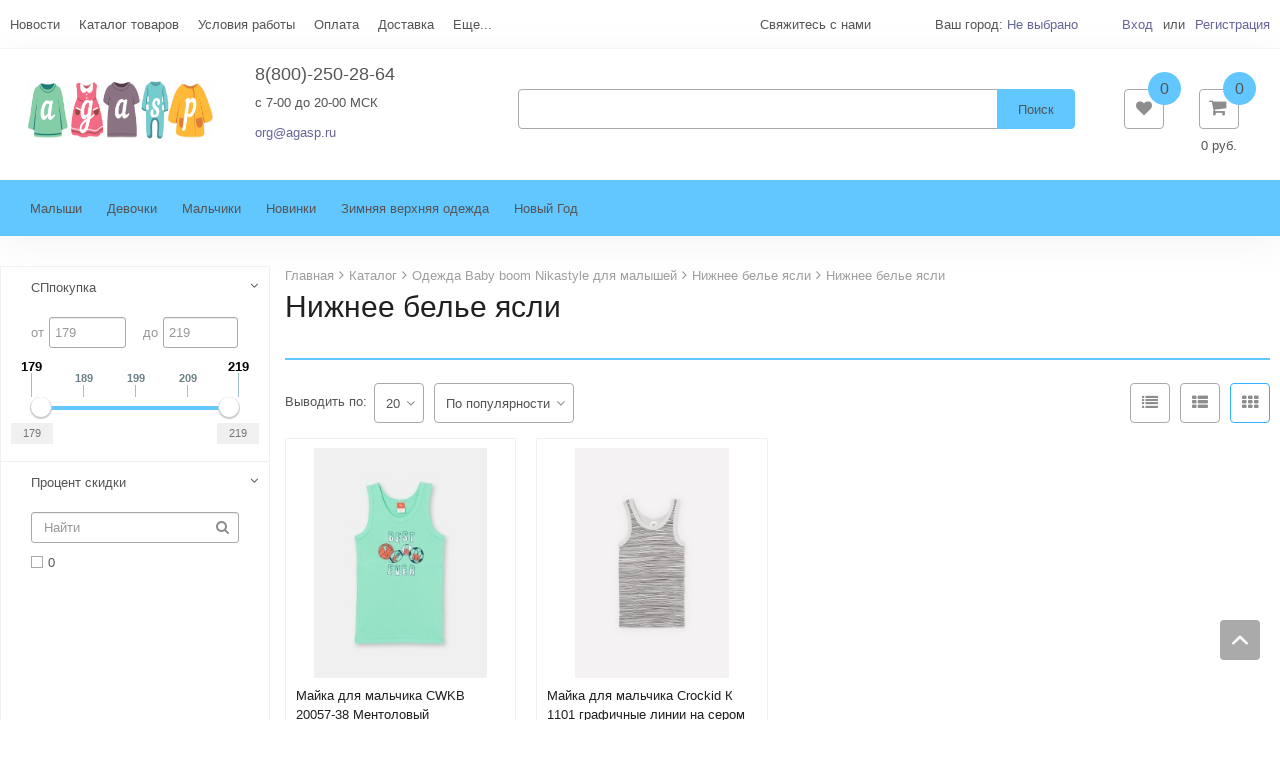

--- FILE ---
content_type: text/html; charset=UTF-8
request_url: https://agasp.ru/catalog/malyshi/nizhnee_bele_yasli/mayki_yasli_1/
body_size: 24544
content:
<!DOCTYPE html>
<html>
<head>
	<!-- Global site tag (gtag.js) - Google Analytics -->


	<title>Каталог Майки ясли Baby boom Nikastyle от магазина детской одежды ALiSa</title>
	<meta http-equiv="Content-Type" content="text/html; charset=UTF-8" />
<meta name="robots" content="index, follow" />
<meta name="keywords" content="Майки ясли, купить Майки ясли, приобрести Майки ясли, детские товары Майки ясли, магазин детских товаров, ALiSa" />
<meta name="description" content="Покупайте Майки ясли в магазине детских товаров ALiSa по приемлемой цене." />
<script data-skip-moving="true">(function(w, d, n) {var cl = "bx-core";var ht = d.documentElement;var htc = ht ? ht.className : undefined;if (htc === undefined || htc.indexOf(cl) !== -1){return;}var ua = n.userAgent;if (/(iPad;)|(iPhone;)/i.test(ua)){cl += " bx-ios";}else if (/Windows/i.test(ua)){cl += ' bx-win';}else if (/Macintosh/i.test(ua)){cl += " bx-mac";}else if (/Linux/i.test(ua) && !/Android/i.test(ua)){cl += " bx-linux";}else if (/Android/i.test(ua)){cl += " bx-android";}cl += (/(ipad|iphone|android|mobile|touch)/i.test(ua) ? " bx-touch" : " bx-no-touch");cl += w.devicePixelRatio && w.devicePixelRatio >= 2? " bx-retina": " bx-no-retina";if (/AppleWebKit/.test(ua)){cl += " bx-chrome";}else if (/Opera/.test(ua)){cl += " bx-opera";}else if (/Firefox/.test(ua)){cl += " bx-firefox";}ht.className = htc ? htc + " " + cl : cl;})(window, document, navigator);</script>


<link href="/bitrix/js/ui/design-tokens/dist/ui.design-tokens.min.css?173147672523463" type="text/css"  rel="stylesheet" />
<link href="/bitrix/js/ui/notification/ui.notification.min.css?16752382541796" type="text/css"  rel="stylesheet" />
<link href="/bitrix/js/ui/fonts/opensans/ui.font.opensans.min.css?16752382542320" type="text/css"  rel="stylesheet" />
<link href="/bitrix/js/main/popup/dist/main.popup.bundle.min.css?173147706426589" type="text/css"  rel="stylesheet" />
<link href="/bitrix/components/bitrix/sale.gift.section/templates/.default/style.min.css?152602026428165" type="text/css"  rel="stylesheet" />
<link href="/bitrix/templates/flyaway_agasp/styles/jquery.fancybox.css?15719829874027" type="text/css"  data-template-style="true"  rel="stylesheet" />
<link href="/bitrix/templates/flyaway_agasp/styles/owl.carousel.min.css?15719829872709" type="text/css"  data-template-style="true"  rel="stylesheet" />
<link href="/bitrix/templates/flyaway_agasp/styles/bootstrap_styles.css?1571982987138040" type="text/css"  data-template-style="true"  rel="stylesheet" />
<link href="/bitrix/templates/flyaway_agasp/styles/common.css?1571982987181089" type="text/css"  data-template-style="true"  rel="stylesheet" />
<link href="/bitrix/templates/flyaway_agasp/custom/style.css?172059671310246" type="text/css"  data-template-style="true"  rel="stylesheet" />
<link href="/include/color.css?15718319994386" type="text/css"  data-template-style="true"  rel="stylesheet" />
<link href="/bitrix/components/bitrix/system.show_message/templates/.default/style.min.css?152602026951" type="text/css"  data-template-style="true"  rel="stylesheet" />
<link href="/bitrix/templates/flyaway_agasp/styles.css?15810650203321" type="text/css"  data-template-style="true"  rel="stylesheet" />
<link href="/include/tuning/color.css?15738365254214" type="text/css"  data-template-style="true"  rel="stylesheet" />




<script type="extension/settings" data-extension="currency.currency-core">{"region":"ru"}</script>



<link href="/favicon.ico" rel="shortcut icon"  type="image/x-icon" />
<meta http-equiv="X-UA-Compatible" content="IE=edge">
<meta name="viewport" content="width=device-width, initial-scale=1">
<link href="//fonts.googleapis.com/css?family=PT+Sans:400,700|Roboto:500,300,400" rel="stylesheet" type="text/css">
<meta property="ya:interaction" content="XML_FORM" />
<meta property="ya:interaction:url" content="https://agasp.ru/catalog/malyshi/nizhnee_bele_yasli/mayki_yasli_1/?mode=xml" />
<meta property="og:type" content="website">
<meta property="twitter:card" content="summary">
<meta property="og:site_name" content="agasp.ru">
<meta property="og:url" content="https://agasp.ru/catalog/malyshi/nizhnee_bele_yasli/mayki_yasli_1/">
<meta property="og:title" content="Каталог Майки ясли Baby boom Nikastyle от магазина детской одежды ALiSa">
<meta property="og:description" content="Покупайте Майки ясли в магазине детских товаров ALiSa по приемлемой цене.">



		    </head>
	<body class="preset_4  preset_11 side-sm_color_dark">


	<!-- Yandex.Metrika counter -->
		<noscript><div><img src="https://mc.yandex.ru/watch/56020126" style="position:absolute; left:-9999px;" alt="" /></div></noscript>
	<!-- /Yandex.Metrika counter -->



<!-- Yandex.Metrika counter -->
<script type="text/javascript" data-skip-moving=true>
   (function(m,e,t,r,i,k,a){m[i]=m[i]||function(){(m[i].a=m[i].a||[]).push(arguments)};
   m[i].l=1*new Date();k=e.createElement(t),a=e.getElementsByTagName(t)[0],k.async=1,k.src=r,a.parentNode.insertBefore(k,a)})
   (window, document, "script", "https://mc.yandex.ru/metrika/tag.js", "ym");

   ym(56020126, "init", {
        clickmap:true,
        trackLinks:true,
        accurateTrackBounce:true,
        webvisor:true
   });
</script>
<noscript><div><img src="https://mc.yandex.ru/watch/56020126" style="position:absolute; left:-9999px;" alt="" /></div></noscript>
<!-- /Yandex.Metrika counter -->

<!-- Rating Mail.ru counter -->
<noscript><div>
<img src="https://top-fwz1.mail.ru/counter?id=3148836;js=na" style="border:0;position:absolute;left:-9999px;" alt="Top.Mail.Ru" />
</div></noscript>
<!-- //Rating Mail.ru counter -->
  <div id="panel"></div>
  <div class="js-side-menu-wrap"><div class="wrapper">
    <div class="headline">
      <div class="container">
        <div class="row topline">
          <div class="col-xs-12">
            <div class="row">

              <div class="col col-xs-12 col-md-12 col-lg-12 hidden-xs">
                <div class="row">
  <div class="col-sm-2 col-xs-4 col-md-5 col-lg-5">
    
<span class="top_line_menu_responsive dropdown visible-xs visible-sm">
    <a class="dropdown-toggle" id="ddTopLineMenu" data-toggle="dropdown" href="#"><i class="fa"></i>Меню</a>
    <ul class="dropdown-menu list-unstyled" aria-labelledby="ddTopLineMenu">
                <li><a href="/news/" >Новости</a></li>
                <li><a href="/catalog/" class="selected">Каталог товаров</a></li>
                <li><a href="/usloviya-raboty-crockid-optom/" >Условия работы</a></li>
                <li><a href="/payment/" >Оплата</a></li>
                <li><a href="/delivery/" >Доставка</a></li>
                <li><a href="/usloviya-raboty-crockid-optom/posmotret-tseny.php" >Посмотреть цены</a></li>
                <li><a href="/info/faq/" >Изменение заказа</a></li>
                <li><a href="/contacts/" >Контакты</a></li>
                <li><a href="/info/tablitsa-razmerov/" >Таблица размеров и уход за одеждой</a></li>
                <li><a href="/info/faq/" >Вопросы и ответы</a></li>
                <li><a href="/about/" >О компании</a></li>
            </ul>
</span>
<ul class="top_line_menu list-unstyled clearfix hidden-xs hidden-sm" style="visibility: hidden">
        <li><a href="/news/" >Новости</a></li>
        <li><a href="/catalog/" class="selected">Каталог товаров</a></li>
        <li><a href="/usloviya-raboty-crockid-optom/" >Условия работы</a></li>
        <li><a href="/payment/" >Оплата</a></li>
        <li><a href="/delivery/" >Доставка</a></li>
        <li><a href="/usloviya-raboty-crockid-optom/posmotret-tseny.php" >Посмотреть цены</a></li>
        <li><a href="/info/faq/" >Изменение заказа</a></li>
        <li><a href="/contacts/" >Контакты</a></li>
        <li><a href="/info/tablitsa-razmerov/" >Таблица размеров и уход за одеждой</a></li>
        <li><a href="/info/faq/" >Вопросы и ответы</a></li>
        <li><a href="/about/" >О компании</a></li>
        <li class = "top_line_menu__more">
        <a href="javascript: void(0);" class="top_line_menu__more-link dropdown-toggle"  data-toggle="dropdown" id="dropdownMoreLink" aria-expanded="true">Еще... </a>
        <ul class="dropdown-menu list-unstyled top_line_menu__more-list drop-panel" aria-labelledby="dropdownMoreLink"></ul>
    </li>
        
</ul>
  </div>
  <div class="col-sm-10 col-xs-8 col-md-7 col-lg-7">
    <a href="/forms/recall/" class="headline-call JS-Popup-Ajax popup_link" title="Cвяжитесь с нами"><span>Cвяжитесь с нами</span?</a>
    <a class="hidden-xs hidden-sm hidden-md hidden-lg headline-download" href="/catalog.pdf">Cкачать каталог в PDF</a>
   
    
    
    <span class="headline-location hidden-xs"><span class="location">
    Ваш город:     <!--'start_frame_cache_f24kZX'-->    <a href="/mycity/" title="Выберите свой город" class="b-topline-location__link JS-Popup-Wide">
        Не выбрано    </a>

    
    

    <!--'end_frame_cache_f24kZX'--></span>
</span>
    
<span class="authinhead dropdown" id="authinhead">
    <!--'start_frame_cache_authinhead'-->    <a href="/auth/">Вход</a><span class="prom">или</span><a href="/auth/?register=yes">Регистрация</a>
    <!--'end_frame_cache_authinhead'--></span>
  </div>
</div>
              </div>
            </div>
          </div>
        </div>
      </div>
    </div>
    
<div class="fly-header-wrap __sidemenu" id="fly-header">
    <div class="fly-header-sidenav-button js-toggle-mainmenu">
        <div class="fly-header-sidenav-button__valign">
            <div class="fly-header-sidenav-button__lines">
                <div class="line"></div>
                <div class="line"></div>
                <div class="line"></div>
            </div>
            <span class="fly-header-sidenav-button__text">Меню</span>
        </div>
    </div>
    <header class="fly-header">

        <div class="fly-header__menu-button js-toggle-mainmenu">
            <div class="line"></div>
            <div class="line"></div>
            <div class="line"></div>
        </div>

        <div class="fly-header__logo">
            <a href="/"><img width="274" alt="логотип agasp2.png" src="/upload/medialibrary/8ed/8eda346c8177e8258e61105fa2edf759.png" height="68" title="логотип agasp2.png"></a><br>        </div>

        <div class="fly-header__tagline">
            <div class="header-slogan">
                Сайт совместных покупок Детской одежды марок Crockid, Cherubino, NIKASTYLE            </div>
        </div>
        <div class="fly-header__contacts">
           <div class="header-contacts">
               <div class="header-contacts__phone">
	 8(800)-250-28-64
</div>
 c 7-00 до 20-00 МСК <br>
 <br>
<div>
 <a href="mailto:org@agasp.ru">org@agasp.ru</a>
</div>
 <br>           </div>
       </div>

        <div class="fly-header__search">
            <div class="loss-menu-right views fly-header__search-icon js-fly-header__search-icon">
                <a class="selected" href="#" onclick="return false;">
                    <i class="fa fa-search"></i>
                </a>
            </div>
            <div class="header-search__form js-header-search__form">
                <div class="fly-header__search-close js-fly-header__search-close"><i class="fa fa-times"></i></div>
                <div id="title-search" class="searchinhead nowrap">
		<form action="/catalog/">
			<div class="input-group form">
				<input type="text" class="form-item form-control" value="" size="40" maxlength="50" autocomplete="off" id="title-search-input" name="q" placeholder="">
				<div class="input-group-btn">
					<input class="btn btn-default btn2" name="s" type="submit" value="Поиск" />
				</div>
			</div>
		</form>
	</div>
                </div>
            </div>

            <div class="fly-header__icons">
                <div class="clearfix" style="position: relative;">
                    
<div id="bx_basket1" class="bx-basket">
    <!--'start_frame_cache_bx_basket1'-->
<div class="loss-menu-right loss-menu-right_count basketinhead">

	<a class="selected dropdown-toggle views" href="/personal/cart/"  id="dropdown_basket_link">
		<i class="fa fa-shopping-cart"></i>
        <span class="count">0</span>
        <span class="basketinhead__price">0 руб.</span>
    </a>

    <div class="dropdown-basket hidden-xs"  id="dropdown_basket">

        
        <div class="js-smbasket " style="display: none">
            <div class="heighter" style="padding-bottom: 35px;">

                <table class="table basket-table basket-table--small">
                    <tbody>
                                            </tbody>
                </table>
            </div>

            <div class="row">
                <div class="col col-xs-12">
                    <div class="pull-right">
                        <div class="" style="margin-top: 15px">
                            <span style="padding: 6px 12px">
                                                                 Всего в корзине 0 товаров на сумму <span class="js-total-price">0 руб.</span>                            </span>
                            <a href="/personal/cart/" class="btn btn-default btn2" style="margin-left: 15px;">Перейти в корзину</a>
                        </div>

                    </div>
                </div>
            </div>

        </div>

        <div class="alert alert-info js-error">
             В вашей корзине ещё нет товаров.        </div>

    </div>

</div>
<!--'end_frame_cache_bx_basket1'--></div>

                    <div class="hidden-xs">
    <div class="loss-menu-right loss-menu-right_count pull-right inheadfavorite">
        <a id="inheadfavorite" class="selected" href="/personal/favorite/" title="Избранное">
                <!--'start_frame_cache_inheadfavorite'-->                <i class="fa fa-heart"></i>
                <div id="favorinfo" class="js-favorinfo">
                    <span class="count js-favorinfo_count">0</span>
                </div>
                <!--'end_frame_cache_inheadfavorite'-->        </a>

    </div>
</div>


    <div class="dropdown-favorite loss-menu-right" id="dropdown_favorite">
    
<p><font class="errortext">Неверный информационный блок</font></p>    </div>

<!--'start_frame_cache_GkCugc'--><!--'end_frame_cache_GkCugc'-->    
        <div class="dropdown-favorite loss-menu-right" id="dropdown_favorite">
        
<p><font class="errortext">Неверный информационный блок</font></p>        </div>
                </div>
        </div>

    </header>
        <div class="top-menu">
        <div class="no-border collapse navbar-collapse navbar-responsive-collapse">
            <div class="container">
                <div class="row">
                    <div class="col-lg-12">
                                                <ul class="nav navbar-nav list-unstyled mainmenu mainJS">
    <li class="dropdown mainmenu__other nav other invisible">
        <a href="javascript: void(0)" class="mainmenu__other-link">...</a>
        <ul class="list-unstyled dropdown-menu-right drop-panel mainmenu__other-list nav"></ul>
    </li>
        
                    <li class="dropdown lvl1 mainmenu__root-item" id="element0">
                <a href="/catalog/malyshi/" class="mainmenu__item-link element">Малыши</a>
            
        
                     <ul class="dropdown-submenu nav drop-panel mainmenu__submenu">                 
                <li class="mainmenu__submenu-item dropdown-submenu lvl2" data-level="2">
                    <a href="/catalog/malyshi/verkhnyaya_odezhda_yasli/" class="mainmenu__item-link element">Верхняя одежда ясли</a>
                                         <ul class="dropdown-submenu nav drop-panel mainmenu__submenu">
                                
            
        
                                    
                <li class="mainmenu__submenu-item dropdown-submenu lvl3" data-level="3">
                    <a href="/catalog/malyshi/verkhnyaya_odezhda_yasli/zimnnya_verkhnyaya_odezhda_yasli/" class="mainmenu__item-link element">Зимння верхняя одежда ясли</a>
                                         <ul class="dropdown-submenu nav drop-panel mainmenu__submenu">
                                
            
        
                                    
                <li class="mainmenu__submenu-item lvl4" data-level="4">
                    <a href="/catalog/malyshi/verkhnyaya_odezhda_yasli/zimnnya_verkhnyaya_odezhda_yasli/membrannye_kombinezony_yasli/" class="mainmenu__item-link element">Мембранные комбинезоны ясли</a>
                                 
            
        
                                    
                <li class="mainmenu__submenu-item lvl4" data-level="4">
                    <a href="/catalog/malyshi/verkhnyaya_odezhda_yasli/zimnnya_verkhnyaya_odezhda_yasli/pukhovye_kombinezony_yasli/" class="mainmenu__item-link element">Пуховые комбинезоны ясли</a>
                                 
            
        
                                    
                <li class="mainmenu__submenu-item lvl4" data-level="4">
                    <a href="/catalog/malyshi/verkhnyaya_odezhda_yasli/zimnnya_verkhnyaya_odezhda_yasli/transformery_zimnie_yasli/" class="mainmenu__item-link element">Трансформеры зимние ясли</a>
                                 
            
    </li></ul>    
                                    
                <li class="mainmenu__submenu-item lvl3" data-level="3">
                    <a href="/catalog/malyshi/verkhnyaya_odezhda_yasli/demisezonnaya_verkhnyaya_odezhda_yasli/" class="mainmenu__item-link element">Демисезонная верхняя одежда ясли</a>
                                 
            
    </li></ul>    
                                    
                <li class="mainmenu__submenu-item lvl2" data-level="2">
                    <a href="/catalog/malyshi/flis_2/" class="mainmenu__item-link element">Флис</a>
                                 
            
        
                                    
                <li class="mainmenu__submenu-item lvl2" data-level="2">
                    <a href="/catalog/malyshi/kurtki_zhakety_yasli/" class="mainmenu__item-link element">Куртки Жакеты ясли</a>
                                 
            
        
                                    
                <li class="mainmenu__submenu-item lvl2" data-level="2">
                    <a href="/catalog/malyshi/dzhempery_yasli/" class="mainmenu__item-link element">Джемперы ясли</a>
                                 
            
        
                                    
                <li class="mainmenu__submenu-item lvl2" data-level="2">
                    <a href="/catalog/malyshi/koftochki_yasli/" class="mainmenu__item-link element">Кофточки ясли</a>
                                 
            
        
                                    
                <li class="mainmenu__submenu-item dropdown-submenu lvl2" data-level="2">
                    <a href="/catalog/malyshi/futbolki_rubashki_mayki_yasli/" class="mainmenu__item-link element">Футболки Рубашки Майки ясли</a>
                                         <ul class="dropdown-submenu nav drop-panel mainmenu__submenu">
                                
            
        
                                    
                <li class="mainmenu__submenu-item lvl3" data-level="3">
                    <a href="/catalog/malyshi/futbolki_rubashki_mayki_yasli/futbolki_yasli/" class="mainmenu__item-link element">Футболки ясли</a>
                                 
            
    </li></ul>    
                                    
                <li class="mainmenu__submenu-item lvl2" data-level="2">
                    <a href="/catalog/malyshi/komplekty_yasli/" class="mainmenu__item-link element">Комплекты ясли</a>
                                 
            
        
                                    
                <li class="mainmenu__submenu-item dropdown-submenu lvl2" data-level="2">
                    <a href="/catalog/malyshi/bryuki_yasli/" class="mainmenu__item-link element">Брюки ясли</a>
                                         <ul class="dropdown-submenu nav drop-panel mainmenu__submenu">
                                
            
        
                                    
                <li class="mainmenu__submenu-item lvl3" data-level="3">
                    <a href="/catalog/malyshi/bryuki_yasli/bryuki_8/" class="mainmenu__item-link element">Брюки</a>
                                 
            
        
                                    
                <li class="mainmenu__submenu-item lvl3" data-level="3">
                    <a href="/catalog/malyshi/bryuki_yasli/dzhinsy_yasli/" class="mainmenu__item-link element">Джинсы ясли</a>
                                 
            
    </li></ul>    
                                    
                <li class="mainmenu__submenu-item lvl2" data-level="2">
                    <a href="/catalog/malyshi/polzunki_yasli/" class="mainmenu__item-link element">Ползунки ясли</a>
                                 
            
        
                                    
                <li class="mainmenu__submenu-item lvl2" data-level="2">
                    <a href="/catalog/malyshi/bridzhi_yasli/" class="mainmenu__item-link element">Бриджи ясли</a>
                                 
            
        
                                    
                <li class="mainmenu__submenu-item lvl2" data-level="2">
                    <a href="/catalog/malyshi/shorty_yasli/" class="mainmenu__item-link element">Шорты ясли</a>
                                 
            
        
                                    
                <li class="mainmenu__submenu-item lvl2" data-level="2">
                    <a href="/catalog/malyshi/platya_sarafany_yasli/" class="mainmenu__item-link element">Платья, сарафаны ясли</a>
                                 
            
        
                                    
                <li class="mainmenu__submenu-item dropdown-submenu lvl2" data-level="2">
                    <a href="/catalog/malyshi/kombinezony_pesochniki_yasli/" class="mainmenu__item-link element">Комбинезоны Песочники ясли</a>
                                         <ul class="dropdown-submenu nav drop-panel mainmenu__submenu">
                                
            
        
                                    
                <li class="mainmenu__submenu-item lvl3" data-level="3">
                    <a href="/catalog/malyshi/kombinezony_pesochniki_yasli/uteplennye_kombinezony/" class="mainmenu__item-link element">Утепленные Комбинезоны</a>
                                 
            
        
                                    
                <li class="mainmenu__submenu-item lvl3" data-level="3">
                    <a href="/catalog/malyshi/kombinezony_pesochniki_yasli/pesochniki/" class="mainmenu__item-link element">Песочники</a>
                                 
            
        
                                    
                <li class="mainmenu__submenu-item lvl3" data-level="3">
                    <a href="/catalog/malyshi/kombinezony_pesochniki_yasli/kombinezony_trikotazhnye/" class="mainmenu__item-link element">Комбинезоны трикотажные</a>
                                 
            
        
                                    
                <li class="mainmenu__submenu-item lvl3" data-level="3">
                    <a href="/catalog/malyshi/kombinezony_pesochniki_yasli/flisovye_kombinezony/" class="mainmenu__item-link element">Флисовые комбинезоны</a>
                                 
            
    </li></ul>    
                                    
                <li class="mainmenu__submenu-item lvl2" data-level="2">
                    <a href="/catalog/malyshi/polukombinezony_bodi/" class="mainmenu__item-link element">Полукомбинезоны (боди)</a>
                                 
            
        
                                    
                <li class="mainmenu__submenu-item dropdown-submenu lvl2" data-level="2">
                    <a href="/catalog/malyshi/nizhnee_bele_yasli/" class="mainmenu__item-link element">Нижнее белье ясли</a>
                                         <ul class="dropdown-submenu nav drop-panel mainmenu__submenu">
                                
            
        
                                    
                <li class="mainmenu__submenu-item lvl3" data-level="3">
                    <a href="/catalog/malyshi/nizhnee_bele_yasli/komplekty_yasli_1/" class="mainmenu__item-link element">Комплекты ясли</a>
                                 
            
        
                                    
                <li class="mainmenu__submenu-item lvl3" data-level="3">
                    <a href="/catalog/malyshi/nizhnee_bele_yasli/mayki_yasli_1/" class="mainmenu__item-link element">Майки ясли</a>
                                 
            
        
                                    
                <li class="mainmenu__submenu-item lvl3" data-level="3">
                    <a href="/catalog/malyshi/nizhnee_bele_yasli/trusy_yasli/" class="mainmenu__item-link element">Трусы ясли</a>
                                 
            
    </li></ul>    
                                    
                <li class="mainmenu__submenu-item lvl2" data-level="2">
                    <a href="/catalog/malyshi/pizhamy_yasli/" class="mainmenu__item-link element">Пижамы ясли</a>
                                 
            
        
                                    
                <li class="mainmenu__submenu-item dropdown-submenu lvl2" data-level="2">
                    <a href="/catalog/malyshi/golovnye_ubory_yasli/" class="mainmenu__item-link element">Головные уборы ясли</a>
                                         <ul class="dropdown-submenu nav drop-panel mainmenu__submenu">
                                
            
        
                                    
                <li class="mainmenu__submenu-item lvl3" data-level="3">
                    <a href="/catalog/malyshi/golovnye_ubory_yasli/shapki_trikotazhnye_yasli/" class="mainmenu__item-link element">Шапки трикотажные ясли</a>
                                 
            
        
                                    
                <li class="mainmenu__submenu-item lvl3" data-level="3">
                    <a href="/catalog/malyshi/golovnye_ubory_yasli/chepchiki/" class="mainmenu__item-link element">Чепчики</a>
                                 
            
        
                                    
                <li class="mainmenu__submenu-item lvl3" data-level="3">
                    <a href="/catalog/malyshi/golovnye_ubory_yasli/bandany_yasli/" class="mainmenu__item-link element">Банданы ясли</a>
                                 
            
        
                                    
                <li class="mainmenu__submenu-item lvl3" data-level="3">
                    <a href="/catalog/malyshi/golovnye_ubory_yasli/kosynki_povyazki_yasli/" class="mainmenu__item-link element">Косынки Повязки ясли</a>
                                 
            
        
                                    
                <li class="mainmenu__submenu-item lvl3" data-level="3">
                    <a href="/catalog/malyshi/golovnye_ubory_yasli/panamy_yasli/" class="mainmenu__item-link element">Панамы ясли</a>
                                 
            
        
                                    
                <li class="mainmenu__submenu-item lvl3" data-level="3">
                    <a href="/catalog/malyshi/golovnye_ubory_yasli/kepki_yasli/" class="mainmenu__item-link element">Кепки ясли</a>
                                 
            
    </li></ul>    
                                    
                <li class="mainmenu__submenu-item dropdown-submenu lvl2" data-level="2">
                    <a href="/catalog/malyshi/prostynki_pokryvala_pledy_nagrudniki_rukavichki/" class="mainmenu__item-link element">Простынки, покрывала, пледы, нагрудники, рукавички</a>
                                         <ul class="dropdown-submenu nav drop-panel mainmenu__submenu">
                                
            
        
                                    
                <li class="mainmenu__submenu-item lvl3" data-level="3">
                    <a href="/catalog/malyshi/prostynki_pokryvala_pledy_nagrudniki_rukavichki/prostynka_dlya_kupaniya/" class="mainmenu__item-link element">Простынка для купания</a>
                                 
            
        
                                    
                <li class="mainmenu__submenu-item lvl3" data-level="3">
                    <a href="/catalog/malyshi/prostynki_pokryvala_pledy_nagrudniki_rukavichki/pelenki_trikotazhnye/" class="mainmenu__item-link element">Пеленки трикотажные</a>
                                 
            
        
                                    
                <li class="mainmenu__submenu-item lvl3" data-level="3">
                    <a href="/catalog/malyshi/prostynki_pokryvala_pledy_nagrudniki_rukavichki/pledy_yasli/" class="mainmenu__item-link element">Пледы ясли</a>
                                 
            
        
                                    
                <li class="mainmenu__submenu-item lvl3" data-level="3">
                    <a href="/catalog/malyshi/prostynki_pokryvala_pledy_nagrudniki_rukavichki/nagrudniki/" class="mainmenu__item-link element">Нагрудники</a>
                                 
            
        
                                    
                <li class="mainmenu__submenu-item lvl3" data-level="3">
                    <a href="/catalog/malyshi/prostynki_pokryvala_pledy_nagrudniki_rukavichki/rukavichki_pinetki/" class="mainmenu__item-link element">Рукавички Пинетки</a>
                                 
            
    </li></ul></li></ul>    
                    <li class="dropdown lvl1 mainmenu__root-item" id="element45">
                <a href="/catalog/devochki/" class="mainmenu__item-link element">Девочки</a>
            
        
                     <ul class="dropdown-submenu nav drop-panel mainmenu__submenu">                 
                <li class="mainmenu__submenu-item dropdown-submenu lvl2" data-level="2">
                    <a href="/catalog/devochki/verkhnyaya_odezhda_devochki/" class="mainmenu__item-link element">Верхняя одежда девочки</a>
                                         <ul class="dropdown-submenu nav drop-panel mainmenu__submenu">
                                
            
        
                                    
                <li class="mainmenu__submenu-item dropdown-submenu lvl3" data-level="3">
                    <a href="/catalog/devochki/verkhnyaya_odezhda_devochki/demisezonnaya_devochki/" class="mainmenu__item-link element">Демисезонная девочки</a>
                                         <ul class="dropdown-submenu nav drop-panel mainmenu__submenu">
                                
            
        
                                    
                <li class="mainmenu__submenu-item lvl4" data-level="4">
                    <a href="/catalog/devochki/verkhnyaya_odezhda_devochki/demisezonnaya_devochki/softshell_devochki/" class="mainmenu__item-link element">Софтшелл девочки</a>
                                 
            
        
                                    
                <li class="mainmenu__submenu-item lvl4" data-level="4">
                    <a href="/catalog/devochki/verkhnyaya_odezhda_devochki/demisezonnaya_devochki/kombinezony_demisezonnye_devochki/" class="mainmenu__item-link element">Комбинезоны демисезонные девочки</a>
                                 
            
        
                                    
                <li class="mainmenu__submenu-item lvl4" data-level="4">
                    <a href="/catalog/devochki/verkhnyaya_odezhda_devochki/demisezonnaya_devochki/komplekty_demisezonnye_devochki/" class="mainmenu__item-link element">Комплекты демисезонные девочки</a>
                                 
            
        
                                    
                <li class="mainmenu__submenu-item lvl4" data-level="4">
                    <a href="/catalog/devochki/verkhnyaya_odezhda_devochki/demisezonnaya_devochki/kurtki_demisezonye_devochki/" class="mainmenu__item-link element">Куртки демисезоные девочки</a>
                                 
            
        
                                    
                <li class="mainmenu__submenu-item lvl4" data-level="4">
                    <a href="/catalog/devochki/verkhnyaya_odezhda_devochki/demisezonnaya_devochki/vetrovki_i_zhilety_devochki/" class="mainmenu__item-link element">Ветровки и жилеты девочки</a>
                                 
            
        
                                    
                <li class="mainmenu__submenu-item lvl4" data-level="4">
                    <a href="/catalog/devochki/verkhnyaya_odezhda_devochki/demisezonnaya_devochki/bryuki_demisezonnye_devochki/" class="mainmenu__item-link element">Брюки демисезонные девочки</a>
                                 
            
    </li></ul>    
                                    
                <li class="mainmenu__submenu-item dropdown-submenu lvl3" data-level="3">
                    <a href="/catalog/devochki/verkhnyaya_odezhda_devochki/zimnyaya_devochki/" class="mainmenu__item-link element">Зимняя девочки</a>
                                         <ul class="dropdown-submenu nav drop-panel mainmenu__submenu">
                                
            
        
                                    
                <li class="mainmenu__submenu-item lvl4" data-level="4">
                    <a href="/catalog/devochki/verkhnyaya_odezhda_devochki/zimnyaya_devochki/komplekty_zimnie_devochki_1/" class="mainmenu__item-link element">Комплекты зимние девочки</a>
                                 
            
        
                                    
                <li class="mainmenu__submenu-item dropdown-submenu lvl4" data-level="4">
                    <a href="/catalog/devochki/verkhnyaya_odezhda_devochki/zimnyaya_devochki/kombinezony_zimnie_devochki/" class="mainmenu__item-link element">Комбинезоны зимние девочки</a>
                                         <ul class="dropdown-submenu nav drop-panel mainmenu__submenu">
                                
            
        
                                    
                <li class="mainmenu__submenu-item lvl5" data-level="5">
                    <a href="/catalog/devochki/verkhnyaya_odezhda_devochki/zimnyaya_devochki/kombinezony_zimnie_devochki/membrannye_kombinezony_devochki/" class="mainmenu__item-link element">Мембранные комбинезоны девочки</a>
                                 
            
        
                                    
                <li class="mainmenu__submenu-item lvl5" data-level="5">
                    <a href="/catalog/devochki/verkhnyaya_odezhda_devochki/zimnyaya_devochki/kombinezony_zimnie_devochki/pukhovye_kombinezony_devochki/" class="mainmenu__item-link element">Пуховые комбинезоны девочки</a>
                                 
            
        
                                    
                <li class="mainmenu__submenu-item lvl5" data-level="5">
                    <a href="/catalog/devochki/verkhnyaya_odezhda_devochki/zimnyaya_devochki/kombinezony_zimnie_devochki/transformery_zimnie_devochki/" class="mainmenu__item-link element">Трансформеры зимние девочки</a>
                                 
            
    </li></ul>    
                                    
                <li class="mainmenu__submenu-item lvl4" data-level="4">
                    <a href="/catalog/devochki/verkhnyaya_odezhda_devochki/zimnyaya_devochki/kurtki_palto_zimnie_devochki/" class="mainmenu__item-link element">Куртки Пальто зимние девочки</a>
                                 
            
        
                                    
                <li class="mainmenu__submenu-item lvl4" data-level="4">
                    <a href="/catalog/devochki/verkhnyaya_odezhda_devochki/zimnyaya_devochki/bryuki_zimnie_devochki/" class="mainmenu__item-link element">Брюки зимние девочки</a>
                                 
            
        
                                    
                <li class="mainmenu__submenu-item lvl4" data-level="4">
                    <a href="/catalog/devochki/verkhnyaya_odezhda_devochki/zimnyaya_devochki/pukhoviki_devochki/" class="mainmenu__item-link element">Пуховики девочки</a>
                                 
            
    </li></ul></li></ul>    
                                    
                <li class="mainmenu__submenu-item dropdown-submenu lvl2" data-level="2">
                    <a href="/catalog/devochki/flis_devochki/" class="mainmenu__item-link element">Флис девочки</a>
                                         <ul class="dropdown-submenu nav drop-panel mainmenu__submenu">
                                
            
        
                                    
                <li class="mainmenu__submenu-item lvl3" data-level="3">
                    <a href="/catalog/devochki/flis_devochki/kurtki_bryuki_flisovye_devochki/" class="mainmenu__item-link element">Куртки брюки флисовые девочки</a>
                                 
            
        
                                    
                <li class="mainmenu__submenu-item lvl3" data-level="3">
                    <a href="/catalog/devochki/flis_devochki/kombinezony_flisovye_devochki/" class="mainmenu__item-link element">Комбинезоны флисовые девочки</a>
                                 
            
        
                                    
                <li class="mainmenu__submenu-item lvl3" data-level="3">
                    <a href="/catalog/devochki/flis_devochki/shapki_shlemy_flisovye_devochki/" class="mainmenu__item-link element">Шапки Шлемы флисовые девочки</a>
                                 
            
        
                                    
                <li class="mainmenu__submenu-item lvl3" data-level="3">
                    <a href="/catalog/devochki/flis_devochki/rukavitsy_flisovye_devochki/" class="mainmenu__item-link element">Рукавицы флисовые девочки</a>
                                 
            
        
                                    
                <li class="mainmenu__submenu-item lvl3" data-level="3">
                    <a href="/catalog/devochki/flis_devochki/pledy_flisovye_devochki/" class="mainmenu__item-link element">Пледы флисовые девочки</a>
                                 
            
        
                                    
                <li class="mainmenu__submenu-item lvl3" data-level="3">
                    <a href="/catalog/devochki/flis_devochki/manishki_flisovye_devochki/" class="mainmenu__item-link element">Манишки флисовые девочки</a>
                                 
            
    </li></ul>    
                                    
                <li class="mainmenu__submenu-item lvl2" data-level="2">
                    <a href="/catalog/devochki/termobele_devochki_1/" class="mainmenu__item-link element">Термобелье девочки</a>
                                 
            
        
                                    
                <li class="mainmenu__submenu-item dropdown-submenu lvl2" data-level="2">
                    <a href="/catalog/devochki/shapki_sharfy_komplekty_devochki/" class="mainmenu__item-link element">Шапки, шарфы, комплекты девочки</a>
                                         <ul class="dropdown-submenu nav drop-panel mainmenu__submenu">
                                
            
        
                                    
                <li class="mainmenu__submenu-item lvl3" data-level="3">
                    <a href="/catalog/devochki/shapki_sharfy_komplekty_devochki/shapki_trikotazh_devochki/" class="mainmenu__item-link element">Шапки трикотаж девочки</a>
                                 
            
        
                                    
                <li class="mainmenu__submenu-item lvl3" data-level="3">
                    <a href="/catalog/devochki/shapki_sharfy_komplekty_devochki/shapki_vyazannye_devochki/" class="mainmenu__item-link element">Шапки вязанные девочки</a>
                                 
            
        
                                    
                <li class="mainmenu__submenu-item lvl3" data-level="3">
                    <a href="/catalog/devochki/shapki_sharfy_komplekty_devochki/sharfy_devochki/" class="mainmenu__item-link element">Шарфы девочки</a>
                                 
            
        
                                    
                <li class="mainmenu__submenu-item lvl3" data-level="3">
                    <a href="/catalog/devochki/shapki_sharfy_komplekty_devochki/komplekty_sharf_shapka_devochki/" class="mainmenu__item-link element">Комплекты шарф + шапка девочки</a>
                                 
            
        
                                    
                <li class="mainmenu__submenu-item lvl3" data-level="3">
                    <a href="/catalog/devochki/shapki_sharfy_komplekty_devochki/shlemy_devochki/" class="mainmenu__item-link element">Шлемы девочки</a>
                                 
            
        
                                    
                <li class="mainmenu__submenu-item lvl3" data-level="3">
                    <a href="/catalog/devochki/shapki_sharfy_komplekty_devochki/shapki_membrannye_devochki/" class="mainmenu__item-link element">Шапки мембранные девочки</a>
                                 
            
    </li></ul>    
                                    
                <li class="mainmenu__submenu-item dropdown-submenu lvl2" data-level="2">
                    <a href="/catalog/devochki/perchatki_varezhki_devochki/" class="mainmenu__item-link element">Перчатки, варежки девочки</a>
                                         <ul class="dropdown-submenu nav drop-panel mainmenu__submenu">
                                
            
        
                                    
                <li class="mainmenu__submenu-item lvl3" data-level="3">
                    <a href="/catalog/devochki/perchatki_varezhki_devochki/perchatki_devochki/" class="mainmenu__item-link element">Перчатки девочки</a>
                                 
            
        
                                    
                <li class="mainmenu__submenu-item lvl3" data-level="3">
                    <a href="/catalog/devochki/perchatki_varezhki_devochki/varezhki_devochki/" class="mainmenu__item-link element">Варежки девочки</a>
                                 
            
    </li></ul>    
                                    
                <li class="mainmenu__submenu-item dropdown-submenu lvl2" data-level="2">
                    <a href="/catalog/devochki/kurtki_dzhempery_zhilety_zhakety/" class="mainmenu__item-link element">Куртки, джемперы, жилеты, жакеты</a>
                                         <ul class="dropdown-submenu nav drop-panel mainmenu__submenu">
                                
            
        
                                    
                <li class="mainmenu__submenu-item lvl3" data-level="3">
                    <a href="/catalog/devochki/kurtki_dzhempery_zhilety_zhakety/kurtki_zhakety_devochki/" class="mainmenu__item-link element">Куртки Жакеты девочки</a>
                                 
            
        
                                    
                <li class="mainmenu__submenu-item lvl3" data-level="3">
                    <a href="/catalog/devochki/kurtki_dzhempery_zhilety_zhakety/dzhempery_devochki/" class="mainmenu__item-link element">Джемперы девочки</a>
                                 
            
        
                                    
                <li class="mainmenu__submenu-item lvl3" data-level="3">
                    <a href="/catalog/devochki/kurtki_dzhempery_zhilety_zhakety/tuniki/" class="mainmenu__item-link element">Туники</a>
                                 
            
    </li></ul>    
                                    
                <li class="mainmenu__submenu-item dropdown-submenu lvl2" data-level="2">
                    <a href="/catalog/devochki/bryuki_leginsy_bridzhi/" class="mainmenu__item-link element">Брюки, легинсы, бриджи</a>
                                         <ul class="dropdown-submenu nav drop-panel mainmenu__submenu">
                                
            
        
                                    
                <li class="mainmenu__submenu-item lvl3" data-level="3">
                    <a href="/catalog/devochki/bryuki_leginsy_bridzhi/bryuki_devochki/" class="mainmenu__item-link element">Брюки девочки</a>
                                 
            
        
                                    
                <li class="mainmenu__submenu-item lvl3" data-level="3">
                    <a href="/catalog/devochki/bryuki_leginsy_bridzhi/bridzhi_leginsy_devochki/" class="mainmenu__item-link element">Бриджи легинсы девочки</a>
                                 
            
    </li></ul>    
                                    
                <li class="mainmenu__submenu-item dropdown-submenu lvl2" data-level="2">
                    <a href="/catalog/devochki/dzhinsa_devochki/" class="mainmenu__item-link element">Джинса девочки</a>
                                         <ul class="dropdown-submenu nav drop-panel mainmenu__submenu">
                                
            
        
                                    
                <li class="mainmenu__submenu-item lvl3" data-level="3">
                    <a href="/catalog/devochki/dzhinsa_devochki/shorty_dzhinsovye_devochki/" class="mainmenu__item-link element">Шорты джинсовые девочки</a>
                                 
            
        
                                    
                <li class="mainmenu__submenu-item lvl3" data-level="3">
                    <a href="/catalog/devochki/dzhinsa_devochki/dzhinsy_devochki/" class="mainmenu__item-link element">Джинсы девочки</a>
                                 
            
    </li></ul>    
                                    
                <li class="mainmenu__submenu-item dropdown-submenu lvl2" data-level="2">
                    <a href="/catalog/devochki/futbolki_mayki_bluzki/" class="mainmenu__item-link element">Футболки, майки, блузки</a>
                                         <ul class="dropdown-submenu nav drop-panel mainmenu__submenu">
                                
            
        
                                    
                <li class="mainmenu__submenu-item lvl3" data-level="3">
                    <a href="/catalog/devochki/futbolki_mayki_bluzki/futbolki_bluzki/" class="mainmenu__item-link element">Футболки Блузки</a>
                                 
            
    </li></ul>    
                                    
                <li class="mainmenu__submenu-item dropdown-submenu lvl2" data-level="2">
                    <a href="/catalog/devochki/platya_sarafany/" class="mainmenu__item-link element">Платья, сарафаны</a>
                                         <ul class="dropdown-submenu nav drop-panel mainmenu__submenu">
                                
            
        
                                    
                <li class="mainmenu__submenu-item lvl3" data-level="3">
                    <a href="/catalog/devochki/platya_sarafany/sarafany_1/" class="mainmenu__item-link element">Сарафаны</a>
                                 
            
        
                                    
                <li class="mainmenu__submenu-item lvl3" data-level="3">
                    <a href="/catalog/devochki/platya_sarafany/platya_1/" class="mainmenu__item-link element">Платья</a>
                                 
            
    </li></ul>    
                                    
                <li class="mainmenu__submenu-item lvl2" data-level="2">
                    <a href="/catalog/devochki/kombinezony_trikotazh_devochki/" class="mainmenu__item-link element">Комбинезоны трикотаж девочки</a>
                                 
            
        
                                    
                <li class="mainmenu__submenu-item lvl2" data-level="2">
                    <a href="/catalog/devochki/komplekty_devochki/" class="mainmenu__item-link element">Комплекты девочки</a>
                                 
            
        
                                    
                <li class="mainmenu__submenu-item lvl2" data-level="2">
                    <a href="/catalog/devochki/shorty_devochki/" class="mainmenu__item-link element">Шорты девочки</a>
                                 
            
        
                                    
                <li class="mainmenu__submenu-item lvl2" data-level="2">
                    <a href="/catalog/devochki/yubki/" class="mainmenu__item-link element">Юбки</a>
                                 
            
        
                                    
                <li class="mainmenu__submenu-item dropdown-submenu lvl2" data-level="2">
                    <a href="/catalog/devochki/shkola_dev/" class="mainmenu__item-link element">Школа дев</a>
                                         <ul class="dropdown-submenu nav drop-panel mainmenu__submenu">
                                
            
        
                                    
                <li class="mainmenu__submenu-item lvl3" data-level="3">
                    <a href="/catalog/devochki/shkola_dev/gimnasticheskie_kupalniki/" class="mainmenu__item-link element">Гимнастические купальники</a>
                                 
            
        
                                    
                <li class="mainmenu__submenu-item lvl3" data-level="3">
                    <a href="/catalog/devochki/shkola_dev/platya_shkola/" class="mainmenu__item-link element">Платья школа</a>
                                 
            
        
                                    
                <li class="mainmenu__submenu-item lvl3" data-level="3">
                    <a href="/catalog/devochki/shkola_dev/komplekty_kurtki_bryuki_1/" class="mainmenu__item-link element">Комплекты Куртки Брюки</a>
                                 
            
        
                                    
                <li class="mainmenu__submenu-item lvl3" data-level="3">
                    <a href="/catalog/devochki/shkola_dev/shorty_bridzhi_shkola_devochki/" class="mainmenu__item-link element">Шорты бриджи школа девочки</a>
                                 
            
        
                                    
                <li class="mainmenu__submenu-item lvl3" data-level="3">
                    <a href="/catalog/devochki/shkola_dev/futbolki_shkola_devochki/" class="mainmenu__item-link element">Футболки школа девочки</a>
                                 
            
        
                                    
                <li class="mainmenu__submenu-item lvl3" data-level="3">
                    <a href="/catalog/devochki/shkola_dev/bluzy/" class="mainmenu__item-link element">Блузы</a>
                                 
            
        
                                    
                <li class="mainmenu__submenu-item lvl3" data-level="3">
                    <a href="/catalog/devochki/shkola_dev/dzhempery_shkola_devochki/" class="mainmenu__item-link element">Джемперы школа девочки</a>
                                 
            
    </li></ul>    
                                    
                <li class="mainmenu__submenu-item dropdown-submenu lvl2" data-level="2">
                    <a href="/catalog/devochki/pizhamy_sorochki/" class="mainmenu__item-link element">Пижамы сорочки</a>
                                         <ul class="dropdown-submenu nav drop-panel mainmenu__submenu">
                                
            
        
                                    
                <li class="mainmenu__submenu-item lvl3" data-level="3">
                    <a href="/catalog/devochki/pizhamy_sorochki/pizhamy_dlya_devochek/" class="mainmenu__item-link element">Пижамы для девочек</a>
                                 
            
        
                                    
                <li class="mainmenu__submenu-item lvl3" data-level="3">
                    <a href="/catalog/devochki/pizhamy_sorochki/sorochki_dlya_devochek/" class="mainmenu__item-link element">Сорочки для девочек</a>
                                 
            
    </li></ul>    
                                    
                <li class="mainmenu__submenu-item lvl2" data-level="2">
                    <a href="/catalog/devochki/khalaty_devochki/" class="mainmenu__item-link element">Халаты девочки</a>
                                 
            
        
                                    
                <li class="mainmenu__submenu-item dropdown-submenu lvl2" data-level="2">
                    <a href="/catalog/devochki/nizhnee_bele_devochki/" class="mainmenu__item-link element">Нижнее белье девочки</a>
                                         <ul class="dropdown-submenu nav drop-panel mainmenu__submenu">
                                
            
        
                                    
                <li class="mainmenu__submenu-item lvl3" data-level="3">
                    <a href="/catalog/devochki/nizhnee_bele_devochki/termobele_devochki/" class="mainmenu__item-link element">Термобелье девочки</a>
                                 
            
        
                                    
                <li class="mainmenu__submenu-item lvl3" data-level="3">
                    <a href="/catalog/devochki/nizhnee_bele_devochki/komplekty_devochki_1/" class="mainmenu__item-link element">Комплекты девочки</a>
                                 
            
        
                                    
                <li class="mainmenu__submenu-item lvl3" data-level="3">
                    <a href="/catalog/devochki/nizhnee_bele_devochki/trusy_devochki/" class="mainmenu__item-link element">Трусы девочки</a>
                                 
            
        
                                    
                <li class="mainmenu__submenu-item lvl3" data-level="3">
                    <a href="/catalog/devochki/nizhnee_bele_devochki/mayki_devochki/" class="mainmenu__item-link element">Майки девочки</a>
                                 
            
    </li></ul>    
                                    
                <li class="mainmenu__submenu-item dropdown-submenu lvl2" data-level="2">
                    <a href="/catalog/devochki/kolgotki_devochki/" class="mainmenu__item-link element">Колготки девочки</a>
                                         <ul class="dropdown-submenu nav drop-panel mainmenu__submenu">
                                
            
        
                                    
                <li class="mainmenu__submenu-item lvl3" data-level="3">
                    <a href="/catalog/devochki/kolgotki_devochki/kolgotki_gladkie_devochki/" class="mainmenu__item-link element">Колготки гладкие девочки</a>
                                 
            
        
                                    
                <li class="mainmenu__submenu-item lvl3" data-level="3">
                    <a href="/catalog/devochki/kolgotki_devochki/kolgotki_makhrovye_devochki/" class="mainmenu__item-link element">Колготки махровые девочки</a>
                                 
            
    </li></ul>    
                                    
                <li class="mainmenu__submenu-item dropdown-submenu lvl2" data-level="2">
                    <a href="/catalog/devochki/noski_devochki/" class="mainmenu__item-link element">Носки девочки</a>
                                         <ul class="dropdown-submenu nav drop-panel mainmenu__submenu">
                                
            
        
                                    
                <li class="mainmenu__submenu-item lvl3" data-level="3">
                    <a href="/catalog/devochki/noski_devochki/assorti_devochki/" class="mainmenu__item-link element">Ассорти девочки</a>
                                 
            
        
                                    
                <li class="mainmenu__submenu-item lvl3" data-level="3">
                    <a href="/catalog/devochki/noski_devochki/belye_devochki/" class="mainmenu__item-link element">Белые девочки</a>
                                 
            
        
                                    
                <li class="mainmenu__submenu-item lvl3" data-level="3">
                    <a href="/catalog/devochki/noski_devochki/teplye_noski_devochki/" class="mainmenu__item-link element">Теплые носки девочки</a>
                                 
            
        
                                    
                <li class="mainmenu__submenu-item lvl3" data-level="3">
                    <a href="/catalog/devochki/noski_devochki/golfy_devochki/" class="mainmenu__item-link element">Гольфы девочки</a>
                                 
            
    </li></ul>    
                                    
                <li class="mainmenu__submenu-item lvl2" data-level="2">
                    <a href="/catalog/devochki/kupalniki/" class="mainmenu__item-link element">Купальники</a>
                                 
            
        
                                    
                <li class="mainmenu__submenu-item dropdown-submenu lvl2" data-level="2">
                    <a href="/catalog/devochki/golovnye_ubory_devochki/" class="mainmenu__item-link element">Головные уборы девочки</a>
                                         <ul class="dropdown-submenu nav drop-panel mainmenu__submenu">
                                
            
        
                                    
                <li class="mainmenu__submenu-item lvl3" data-level="3">
                    <a href="/catalog/devochki/golovnye_ubory_devochki/kepki_devochki/" class="mainmenu__item-link element">Кепки девочки</a>
                                 
            
        
                                    
                <li class="mainmenu__submenu-item lvl3" data-level="3">
                    <a href="/catalog/devochki/golovnye_ubory_devochki/panamy_devochki/" class="mainmenu__item-link element">Панамы девочки</a>
                                 
            
        
                                    
                <li class="mainmenu__submenu-item lvl3" data-level="3">
                    <a href="/catalog/devochki/golovnye_ubory_devochki/kosynki_povyazki_devochki/" class="mainmenu__item-link element">Косынки Повязки девочки</a>
                                 
            
        
                                    
                <li class="mainmenu__submenu-item lvl3" data-level="3">
                    <a href="/catalog/devochki/golovnye_ubory_devochki/bandany_devochki/" class="mainmenu__item-link element">Банданы девочки</a>
                                 
            
    </li></ul>    
                                    
                <li class="mainmenu__submenu-item dropdown-submenu lvl2" data-level="2">
                    <a href="/catalog/devochki/aksessuary_dev/" class="mainmenu__item-link element">Аксессуары дев</a>
                                         <ul class="dropdown-submenu nav drop-panel mainmenu__submenu">
                                
            
        
                                    
                <li class="mainmenu__submenu-item lvl3" data-level="3">
                    <a href="/catalog/devochki/aksessuary_dev/ryukzaki_devochki/" class="mainmenu__item-link element">Рюкзаки девочки</a>
                                 
            
        
                                    
                <li class="mainmenu__submenu-item lvl3" data-level="3">
                    <a href="/catalog/devochki/aksessuary_dev/sumki_devochki/" class="mainmenu__item-link element">Сумки девочки</a>
                                 
            
    </li></ul></li></ul>    
                    <li class="dropdown lvl1 mainmenu__root-item" id="element134">
                <a href="/catalog/malchiki/" class="mainmenu__item-link element">Мальчики</a>
            
        
                     <ul class="dropdown-submenu nav drop-panel mainmenu__submenu">                 
                <li class="mainmenu__submenu-item dropdown-submenu lvl2" data-level="2">
                    <a href="/catalog/malchiki/verkhnyaya_odezhda_malchiki/" class="mainmenu__item-link element">Верхняя одежда мальчики</a>
                                         <ul class="dropdown-submenu nav drop-panel mainmenu__submenu">
                                
            
        
                                    
                <li class="mainmenu__submenu-item dropdown-submenu lvl3" data-level="3">
                    <a href="/catalog/malchiki/verkhnyaya_odezhda_malchiki/demisezonnaya_malchiki/" class="mainmenu__item-link element">Демисезонная мальчики</a>
                                         <ul class="dropdown-submenu nav drop-panel mainmenu__submenu">
                                
            
        
                                    
                <li class="mainmenu__submenu-item lvl4" data-level="4">
                    <a href="/catalog/malchiki/verkhnyaya_odezhda_malchiki/demisezonnaya_malchiki/softshell_malchiki/" class="mainmenu__item-link element">Софтшелл мальчики</a>
                                 
            
        
                                    
                <li class="mainmenu__submenu-item lvl4" data-level="4">
                    <a href="/catalog/malchiki/verkhnyaya_odezhda_malchiki/demisezonnaya_malchiki/kombinezony_demisezonnye_malchiki/" class="mainmenu__item-link element">Комбинезоны демисезонные мальчики</a>
                                 
            
        
                                    
                <li class="mainmenu__submenu-item lvl4" data-level="4">
                    <a href="/catalog/malchiki/verkhnyaya_odezhda_malchiki/demisezonnaya_malchiki/kurtki_demisezonnye_malchiki/" class="mainmenu__item-link element">Куртки демисезонные мальчики</a>
                                 
            
        
                                    
                <li class="mainmenu__submenu-item lvl4" data-level="4">
                    <a href="/catalog/malchiki/verkhnyaya_odezhda_malchiki/demisezonnaya_malchiki/vetrovki_i_zhilety_malchiki/" class="mainmenu__item-link element">Ветровки и жилеты мальчики</a>
                                 
            
        
                                    
                <li class="mainmenu__submenu-item lvl4" data-level="4">
                    <a href="/catalog/malchiki/verkhnyaya_odezhda_malchiki/demisezonnaya_malchiki/komplekty_demisezonnye_malchiki/" class="mainmenu__item-link element">Комплекты демисезонные мальчики</a>
                                 
            
        
                                    
                <li class="mainmenu__submenu-item lvl4" data-level="4">
                    <a href="/catalog/malchiki/verkhnyaya_odezhda_malchiki/demisezonnaya_malchiki/bryuki_demisezonnye_malchiki/" class="mainmenu__item-link element">Брюки демисезонные мальчики</a>
                                 
            
    </li></ul>    
                                    
                <li class="mainmenu__submenu-item dropdown-submenu lvl3" data-level="3">
                    <a href="/catalog/malchiki/verkhnyaya_odezhda_malchiki/zimnyaya_malchiki/" class="mainmenu__item-link element">Зимняя мальчики</a>
                                         <ul class="dropdown-submenu nav drop-panel mainmenu__submenu">
                                
            
        
                                    
                <li class="mainmenu__submenu-item lvl4" data-level="4">
                    <a href="/catalog/malchiki/verkhnyaya_odezhda_malchiki/zimnyaya_malchiki/komplekty_zimnie_malchiki_1/" class="mainmenu__item-link element">Комплекты зимние мальчики</a>
                                 
            
        
                                    
                <li class="mainmenu__submenu-item dropdown-submenu lvl4" data-level="4">
                    <a href="/catalog/malchiki/verkhnyaya_odezhda_malchiki/zimnyaya_malchiki/kombinezony_zimnie_malchiki/" class="mainmenu__item-link element">Комбинезоны зимние мальчики</a>
                                         <ul class="dropdown-submenu nav drop-panel mainmenu__submenu">
                                
            
        
                                    
                <li class="mainmenu__submenu-item lvl5" data-level="5">
                    <a href="/catalog/malchiki/verkhnyaya_odezhda_malchiki/zimnyaya_malchiki/kombinezony_zimnie_malchiki/membrannye_kombinezony_malchiki/" class="mainmenu__item-link element">Мембранные комбинезоны мальчики</a>
                                 
            
        
                                    
                <li class="mainmenu__submenu-item lvl5" data-level="5">
                    <a href="/catalog/malchiki/verkhnyaya_odezhda_malchiki/zimnyaya_malchiki/kombinezony_zimnie_malchiki/pukhovye_kombinezony_malchiki/" class="mainmenu__item-link element">Пуховые комбинезоны мальчики</a>
                                 
            
        
                                    
                <li class="mainmenu__submenu-item lvl5" data-level="5">
                    <a href="/catalog/malchiki/verkhnyaya_odezhda_malchiki/zimnyaya_malchiki/kombinezony_zimnie_malchiki/transformery_zimnie_malchiki/" class="mainmenu__item-link element">Трансформеры зимние мальчики</a>
                                 
            
    </li></ul>    
                                    
                <li class="mainmenu__submenu-item lvl4" data-level="4">
                    <a href="/catalog/malchiki/verkhnyaya_odezhda_malchiki/zimnyaya_malchiki/kurtki_palto_zimnie_malchiki/" class="mainmenu__item-link element">Куртки Пальто зимние мальчики</a>
                                 
            
        
                                    
                <li class="mainmenu__submenu-item lvl4" data-level="4">
                    <a href="/catalog/malchiki/verkhnyaya_odezhda_malchiki/zimnyaya_malchiki/bryuki_zimnie_malchiki/" class="mainmenu__item-link element">Брюки зимние мальчики</a>
                                 
            
        
                                    
                <li class="mainmenu__submenu-item lvl4" data-level="4">
                    <a href="/catalog/malchiki/verkhnyaya_odezhda_malchiki/zimnyaya_malchiki/pukhoviki_zimnie_malchiki/" class="mainmenu__item-link element">Пуховики зимние мальчики</a>
                                 
            
    </li></ul></li></ul>    
                                    
                <li class="mainmenu__submenu-item dropdown-submenu lvl2" data-level="2">
                    <a href="/catalog/malchiki/flis_malchiki/" class="mainmenu__item-link element">Флис мальчики</a>
                                         <ul class="dropdown-submenu nav drop-panel mainmenu__submenu">
                                
            
        
                                    
                <li class="mainmenu__submenu-item lvl3" data-level="3">
                    <a href="/catalog/malchiki/flis_malchiki/kurtki_bryuki_flisovye_malchiki/" class="mainmenu__item-link element">Куртки брюки флисовые мальчики</a>
                                 
            
        
                                    
                <li class="mainmenu__submenu-item lvl3" data-level="3">
                    <a href="/catalog/malchiki/flis_malchiki/kombinezony_flisovye_malchiki/" class="mainmenu__item-link element">Комбинезоны флисовые мальчики</a>
                                 
            
        
                                    
                <li class="mainmenu__submenu-item lvl3" data-level="3">
                    <a href="/catalog/malchiki/flis_malchiki/shapki_shlemy_flisovye_malchiki/" class="mainmenu__item-link element">Шапки Шлемы флисовые мальчики</a>
                                 
            
        
                                    
                <li class="mainmenu__submenu-item lvl3" data-level="3">
                    <a href="/catalog/malchiki/flis_malchiki/rukavitsy_flisovye_malchiki/" class="mainmenu__item-link element">Рукавицы флисовые мальчики</a>
                                 
            
        
                                    
                <li class="mainmenu__submenu-item lvl3" data-level="3">
                    <a href="/catalog/malchiki/flis_malchiki/pledy_flisovye_malchiki/" class="mainmenu__item-link element">Пледы флисовые мальчики</a>
                                 
            
        
                                    
                <li class="mainmenu__submenu-item lvl3" data-level="3">
                    <a href="/catalog/malchiki/flis_malchiki/manishki_flisovye_malchiki/" class="mainmenu__item-link element">Манишки флисовые мальчики</a>
                                 
            
    </li></ul>    
                                    
                <li class="mainmenu__submenu-item dropdown-submenu lvl2" data-level="2">
                    <a href="/catalog/malchiki/shapki_sharfy_komplekty_malchiki/" class="mainmenu__item-link element">Шапки, шарфы, комплекты мальчики</a>
                                         <ul class="dropdown-submenu nav drop-panel mainmenu__submenu">
                                
            
        
                                    
                <li class="mainmenu__submenu-item lvl3" data-level="3">
                    <a href="/catalog/malchiki/shapki_sharfy_komplekty_malchiki/shapki_trikotazhnye_malchiki/" class="mainmenu__item-link element">Шапки трикотажные мальчики</a>
                                 
            
        
                                    
                <li class="mainmenu__submenu-item lvl3" data-level="3">
                    <a href="/catalog/malchiki/shapki_sharfy_komplekty_malchiki/shapki_vyazannye_malchiki/" class="mainmenu__item-link element">Шапки вязанные мальчики</a>
                                 
            
        
                                    
                <li class="mainmenu__submenu-item lvl3" data-level="3">
                    <a href="/catalog/malchiki/shapki_sharfy_komplekty_malchiki/sharfy_malchiki/" class="mainmenu__item-link element">Шарфы мальчики</a>
                                 
            
        
                                    
                <li class="mainmenu__submenu-item lvl3" data-level="3">
                    <a href="/catalog/malchiki/shapki_sharfy_komplekty_malchiki/komplekty_sharf_shapka_malchiki/" class="mainmenu__item-link element">Комплекты шарф + шапка мальчики</a>
                                 
            
        
                                    
                <li class="mainmenu__submenu-item lvl3" data-level="3">
                    <a href="/catalog/malchiki/shapki_sharfy_komplekty_malchiki/shlemy_malchiki/" class="mainmenu__item-link element">Шлемы мальчики</a>
                                 
            
        
                                    
                <li class="mainmenu__submenu-item lvl3" data-level="3">
                    <a href="/catalog/malchiki/shapki_sharfy_komplekty_malchiki/shapki_membrannye_malchiki/" class="mainmenu__item-link element">Шапки мембранные мальчики</a>
                                 
            
    </li></ul>    
                                    
                <li class="mainmenu__submenu-item dropdown-submenu lvl2" data-level="2">
                    <a href="/catalog/malchiki/perchatki_varezhki_malchiki/" class="mainmenu__item-link element">Перчатки, варежки мальчики</a>
                                         <ul class="dropdown-submenu nav drop-panel mainmenu__submenu">
                                
            
        
                                    
                <li class="mainmenu__submenu-item lvl3" data-level="3">
                    <a href="/catalog/malchiki/perchatki_varezhki_malchiki/perchatki_malchiki/" class="mainmenu__item-link element">Перчатки мальчики</a>
                                 
            
        
                                    
                <li class="mainmenu__submenu-item lvl3" data-level="3">
                    <a href="/catalog/malchiki/perchatki_varezhki_malchiki/varezhki_malchiki/" class="mainmenu__item-link element">Варежки мальчики</a>
                                 
            
    </li></ul>    
                                    
                <li class="mainmenu__submenu-item dropdown-submenu lvl2" data-level="2">
                    <a href="/catalog/malchiki/kurtki_dzhempery_zhakety/" class="mainmenu__item-link element">Куртки, джемперы, жакеты</a>
                                         <ul class="dropdown-submenu nav drop-panel mainmenu__submenu">
                                
            
        
                                    
                <li class="mainmenu__submenu-item lvl3" data-level="3">
                    <a href="/catalog/malchiki/kurtki_dzhempery_zhakety/kurtki_zhakety_malchiki/" class="mainmenu__item-link element">Куртки Жакеты мальчики</a>
                                 
            
        
                                    
                <li class="mainmenu__submenu-item lvl3" data-level="3">
                    <a href="/catalog/malchiki/kurtki_dzhempery_zhakety/dzhempery_malchiki/" class="mainmenu__item-link element">Джемперы мальчики</a>
                                 
            
    </li></ul>    
                                    
                <li class="mainmenu__submenu-item lvl2" data-level="2">
                    <a href="/catalog/malchiki/bryuki_bridzhi/" class="mainmenu__item-link element">Брюки, бриджи</a>
                                 
            
        
                                    
                <li class="mainmenu__submenu-item dropdown-submenu lvl2" data-level="2">
                    <a href="/catalog/malchiki/dzhinsa_malchiki/" class="mainmenu__item-link element">Джинса мальчики</a>
                                         <ul class="dropdown-submenu nav drop-panel mainmenu__submenu">
                                
            
        
                                    
                <li class="mainmenu__submenu-item lvl3" data-level="3">
                    <a href="/catalog/malchiki/dzhinsa_malchiki/dzhinsy_malchiki/" class="mainmenu__item-link element">Джинсы мальчики</a>
                                 
            
        
                                    
                <li class="mainmenu__submenu-item lvl3" data-level="3">
                    <a href="/catalog/malchiki/dzhinsa_malchiki/shorty_dzhinsoye_malchiki/" class="mainmenu__item-link element">Шорты джинсоые мальчики</a>
                                 
            
    </li></ul>    
                                    
                <li class="mainmenu__submenu-item dropdown-submenu lvl2" data-level="2">
                    <a href="/catalog/malchiki/futbolki_mayki/" class="mainmenu__item-link element">Футболки, майки</a>
                                         <ul class="dropdown-submenu nav drop-panel mainmenu__submenu">
                                
            
        
                                    
                <li class="mainmenu__submenu-item lvl3" data-level="3">
                    <a href="/catalog/malchiki/futbolki_mayki/futbolki_fufayki/" class="mainmenu__item-link element">Футболки фуфайки</a>
                                 
            
        
                                    
                <li class="mainmenu__submenu-item lvl3" data-level="3">
                    <a href="/catalog/malchiki/futbolki_mayki/mayki_leto/" class="mainmenu__item-link element">Майки лето</a>
                                 
            
    </li></ul>    
                                    
                <li class="mainmenu__submenu-item lvl2" data-level="2">
                    <a href="/catalog/malchiki/komplekty_malchiki/" class="mainmenu__item-link element">Комплекты мальчики</a>
                                 
            
        
                                    
                <li class="mainmenu__submenu-item lvl2" data-level="2">
                    <a href="/catalog/malchiki/kombinezony_trikotazh_malchiki/" class="mainmenu__item-link element">Комбинезоны трикотаж мальчики</a>
                                 
            
        
                                    
                <li class="mainmenu__submenu-item lvl2" data-level="2">
                    <a href="/catalog/malchiki/shorty_malchiki/" class="mainmenu__item-link element">Шорты мальчики</a>
                                 
            
        
                                    
                <li class="mainmenu__submenu-item dropdown-submenu lvl2" data-level="2">
                    <a href="/catalog/malchiki/shkola_mal/" class="mainmenu__item-link element">Школа мал</a>
                                         <ul class="dropdown-submenu nav drop-panel mainmenu__submenu">
                                
            
        
                                    
                <li class="mainmenu__submenu-item lvl3" data-level="3">
                    <a href="/catalog/malchiki/shkola_mal/shorty_sportivnye_shkola_malchiki/" class="mainmenu__item-link element">Шорты спортивные школа мальчики</a>
                                 
            
        
                                    
                <li class="mainmenu__submenu-item lvl3" data-level="3">
                    <a href="/catalog/malchiki/shkola_mal/futbolki_shkola_malchiki/" class="mainmenu__item-link element">Футболки школа мальчики</a>
                                 
            
        
                                    
                <li class="mainmenu__submenu-item lvl3" data-level="3">
                    <a href="/catalog/malchiki/shkola_mal/dzhempery_shkola_malchiki/" class="mainmenu__item-link element">Джемперы школа мальчики</a>
                                 
            
        
                                    
                <li class="mainmenu__submenu-item lvl3" data-level="3">
                    <a href="/catalog/malchiki/shkola_mal/komplekty_kurtki_bryuki_shkola_malchiki/" class="mainmenu__item-link element">Комплекты Куртки брюки школа мальчики</a>
                                 
            
    </li></ul>    
                                    
                <li class="mainmenu__submenu-item lvl2" data-level="2">
                    <a href="/catalog/malchiki/termobele_malchiki_1/" class="mainmenu__item-link element">Термобелье мальчики</a>
                                 
            
        
                                    
                <li class="mainmenu__submenu-item lvl2" data-level="2">
                    <a href="/catalog/malchiki/pizhamy/" class="mainmenu__item-link element">Пижамы</a>
                                 
            
        
                                    
                <li class="mainmenu__submenu-item dropdown-submenu lvl2" data-level="2">
                    <a href="/catalog/malchiki/nizhnee_bele_malchiki/" class="mainmenu__item-link element">Нижнее белье мальчики</a>
                                         <ul class="dropdown-submenu nav drop-panel mainmenu__submenu">
                                
            
        
                                    
                <li class="mainmenu__submenu-item lvl3" data-level="3">
                    <a href="/catalog/malchiki/nizhnee_bele_malchiki/komplekty_malchiki_1/" class="mainmenu__item-link element">Комплекты мальчики</a>
                                 
            
        
                                    
                <li class="mainmenu__submenu-item lvl3" data-level="3">
                    <a href="/catalog/malchiki/nizhnee_bele_malchiki/trusy_malchiki/" class="mainmenu__item-link element">Трусы мальчики</a>
                                 
            
        
                                    
                <li class="mainmenu__submenu-item lvl3" data-level="3">
                    <a href="/catalog/malchiki/nizhnee_bele_malchiki/mayki_malchiki/" class="mainmenu__item-link element">Майки мальчики</a>
                                 
            
        
                                    
                <li class="mainmenu__submenu-item lvl3" data-level="3">
                    <a href="/catalog/malchiki/nizhnee_bele_malchiki/kalsony/" class="mainmenu__item-link element">Кальсоны</a>
                                 
            
        
                                    
                <li class="mainmenu__submenu-item lvl3" data-level="3">
                    <a href="/catalog/malchiki/nizhnee_bele_malchiki/termobele_malchiki/" class="mainmenu__item-link element">Термобелье мальчики</a>
                                 
            
    </li></ul>    
                                    
                <li class="mainmenu__submenu-item dropdown-submenu lvl2" data-level="2">
                    <a href="/catalog/malchiki/kolgotki_malchiki/" class="mainmenu__item-link element">Колготки мальчики</a>
                                         <ul class="dropdown-submenu nav drop-panel mainmenu__submenu">
                                
            
        
                                    
                <li class="mainmenu__submenu-item lvl3" data-level="3">
                    <a href="/catalog/malchiki/kolgotki_malchiki/kolgotki_gladkie_madchiki/" class="mainmenu__item-link element">Колготки гладкие мадьчики</a>
                                 
            
        
                                    
                <li class="mainmenu__submenu-item lvl3" data-level="3">
                    <a href="/catalog/malchiki/kolgotki_malchiki/kolgotki_makhrovye_malchiki/" class="mainmenu__item-link element">Колготки махровые мальчики</a>
                                 
            
    </li></ul>    
                                    
                <li class="mainmenu__submenu-item dropdown-submenu lvl2" data-level="2">
                    <a href="/catalog/malchiki/noski_malchiki/" class="mainmenu__item-link element">Носки мальчики</a>
                                         <ul class="dropdown-submenu nav drop-panel mainmenu__submenu">
                                
            
        
                                    
                <li class="mainmenu__submenu-item lvl3" data-level="3">
                    <a href="/catalog/malchiki/noski_malchiki/belye_mal/" class="mainmenu__item-link element">Белые мал</a>
                                 
            
        
                                    
                <li class="mainmenu__submenu-item lvl3" data-level="3">
                    <a href="/catalog/malchiki/noski_malchiki/teplye_mal/" class="mainmenu__item-link element">Теплые мал</a>
                                 
            
        
                                    
                <li class="mainmenu__submenu-item lvl3" data-level="3">
                    <a href="/catalog/malchiki/noski_malchiki/assorti_mal/" class="mainmenu__item-link element">Ассорти мал</a>
                                 
            
        
                                    
                <li class="mainmenu__submenu-item lvl3" data-level="3">
                    <a href="/catalog/malchiki/noski_malchiki/golfy_mal/" class="mainmenu__item-link element">Гольфы мал</a>
                                 
            
    </li></ul>    
                                    
                <li class="mainmenu__submenu-item lvl2" data-level="2">
                    <a href="/catalog/malchiki/khalaty_malchiki/" class="mainmenu__item-link element">Халаты мальчики</a>
                                 
            
        
                                    
                <li class="mainmenu__submenu-item lvl2" data-level="2">
                    <a href="/catalog/malchiki/plavki_kupalnye/" class="mainmenu__item-link element">Плавки Купальные</a>
                                 
            
        
                                    
                <li class="mainmenu__submenu-item dropdown-submenu lvl2" data-level="2">
                    <a href="/catalog/malchiki/golovnye_ubory_malchiki/" class="mainmenu__item-link element">Головные уборы мальчики</a>
                                         <ul class="dropdown-submenu nav drop-panel mainmenu__submenu">
                                
            
        
                                    
                <li class="mainmenu__submenu-item lvl3" data-level="3">
                    <a href="/catalog/malchiki/golovnye_ubory_malchiki/kepki_malchiki/" class="mainmenu__item-link element">Кепки мальчики</a>
                                 
            
        
                                    
                <li class="mainmenu__submenu-item lvl3" data-level="3">
                    <a href="/catalog/malchiki/golovnye_ubory_malchiki/bandany_malchiki/" class="mainmenu__item-link element">Банданы мальчики</a>
                                 
            
        
                                    
                <li class="mainmenu__submenu-item lvl3" data-level="3">
                    <a href="/catalog/malchiki/golovnye_ubory_malchiki/panamy_malchiki/" class="mainmenu__item-link element">Панамы мальчики</a>
                                 
            
    </li></ul>    
                                    
                <li class="mainmenu__submenu-item dropdown-submenu lvl2" data-level="2">
                    <a href="/catalog/malchiki/aksessuary_mal/" class="mainmenu__item-link element">Аксессуары мал</a>
                                         <ul class="dropdown-submenu nav drop-panel mainmenu__submenu">
                                
            
        
                                    
                <li class="mainmenu__submenu-item lvl3" data-level="3">
                    <a href="/catalog/malchiki/aksessuary_mal/ryukzaki_mal/" class="mainmenu__item-link element">Рюкзаки мал</a>
                                 
            
        
                                    
                <li class="mainmenu__submenu-item lvl3" data-level="3">
                    <a href="/catalog/malchiki/aksessuary_mal/sumki_mal/" class="mainmenu__item-link element">Сумки мал</a>
                                 
            
    </li></ul></li></ul>    
                    <li class="dropdown lvl1 mainmenu__root-item" id="element212">
                <a href="/catalog/novinki/" class="mainmenu__item-link element">Новинки</a>
            
        
                    <li class="dropdown lvl1 mainmenu__root-item" id="element213">
                <a href="/catalog/zimnyaya_verkhnyaya_odezhda/" class="mainmenu__item-link element">Зимняя верхняя одежда</a>
            
        
                     <ul class="dropdown-submenu nav drop-panel mainmenu__submenu">                 
                <li class="mainmenu__submenu-item lvl2" data-level="2">
                    <a href="/catalog/zimnyaya_verkhnyaya_odezhda/komplekty_zimnie_kurtka_bryuki/" class="mainmenu__item-link element">Комплекты зимние Куртка + брюки</a>
                                 
            
        
                                    
                <li class="mainmenu__submenu-item dropdown-submenu lvl2" data-level="2">
                    <a href="/catalog/zimnyaya_verkhnyaya_odezhda/kombinezony_zimnie/" class="mainmenu__item-link element">Комбинезоны зимние</a>
                                         <ul class="dropdown-submenu nav drop-panel mainmenu__submenu">
                                
            
        
                                    
                <li class="mainmenu__submenu-item lvl3" data-level="3">
                    <a href="/catalog/zimnyaya_verkhnyaya_odezhda/kombinezony_zimnie/membrannye_kombinezony/" class="mainmenu__item-link element">Мембранные комбинезоны</a>
                                 
            
        
                                    
                <li class="mainmenu__submenu-item lvl3" data-level="3">
                    <a href="/catalog/zimnyaya_verkhnyaya_odezhda/kombinezony_zimnie/pukhovye_kombinezony/" class="mainmenu__item-link element">Пуховые комбинезоны</a>
                                 
            
        
                                    
                <li class="mainmenu__submenu-item lvl3" data-level="3">
                    <a href="/catalog/zimnyaya_verkhnyaya_odezhda/kombinezony_zimnie/transformery_zimnie/" class="mainmenu__item-link element">Трансформеры зимние</a>
                                 
            
    </li></ul>    
                                    
                <li class="mainmenu__submenu-item lvl2" data-level="2">
                    <a href="/catalog/zimnyaya_verkhnyaya_odezhda/kurtki_i_palto_zimnie/" class="mainmenu__item-link element">Куртки и Пальто зимние</a>
                                 
            
        
                                    
                <li class="mainmenu__submenu-item lvl2" data-level="2">
                    <a href="/catalog/zimnyaya_verkhnyaya_odezhda/bryuki_zimnie/" class="mainmenu__item-link element">Брюки зимние</a>
                                 
            
        
                                    
                <li class="mainmenu__submenu-item lvl2" data-level="2">
                    <a href="/catalog/zimnyaya_verkhnyaya_odezhda/pukhoviki_zimnie/" class="mainmenu__item-link element">Пуховики зимние</a>
                                 
            
    </li></ul>    
                    <li class="dropdown lvl1 mainmenu__root-item" id="element222">
                <a href="/catalog/novyy_god_2/" class="mainmenu__item-link element">Новый Год</a>
            
        
                     <ul class="dropdown-submenu nav drop-panel mainmenu__submenu">                 
                <li class="mainmenu__submenu-item lvl2" data-level="2">
                    <a href="/catalog/novyy_god_2/odezhda_novyy_god_2/" class="mainmenu__item-link element">Одежда Новый Год</a>
                                 
            
        
                                    
                <li class="mainmenu__submenu-item lvl2" data-level="2">
                    <a href="/catalog/novyy_god_2/pizhamy_novyy_god_2/" class="mainmenu__item-link element">Пижамы Новый Год</a>
                                 
            
        
                                    
                <li class="mainmenu__submenu-item lvl2" data-level="2">
                    <a href="/catalog/novyy_god_2/platya_novyy_god_2/" class="mainmenu__item-link element">Платья Новый Год</a>
                                 
            
        
                                    
                <li class="mainmenu__submenu-item lvl2" data-level="2">
                    <a href="/catalog/novyy_god_2/noski_novyy_god_2/" class="mainmenu__item-link element">Носки Новый Год</a>
                                 
            
    </li></ul></ul>
                    </div>
                </div>
            </div>
        </div>
    </div>
    </div>
        <div class="container">
        <div class="row">
            <div class="col col-md-12 maincontent sidebar-wrap sidebar-wrap--left">
                                    <div class="page-title  ">
                        <ul id="breadcrumbs" class="breadcrumb" itemscope itemtype="http://schema.org/BreadcrumbList"><li itemprop="itemListElement" itemscope itemtype="http://schema.org/ListItem"><a itemprop="item" href="/" title="Главная"><span itemprop="name">Главная</span></a><meta itemprop="position" content="1"></li><li itemprop="itemListElement" itemscope itemtype="http://schema.org/ListItem"><a itemprop="item" href="/catalog/" title="Каталог"><span itemprop="name">Каталог</span></a><meta itemprop="position" content="2"></li><li itemprop="itemListElement" itemscope itemtype="http://schema.org/ListItem"><a itemprop="item" href="/catalog/malyshi/" title="Одежда Baby boom Nikastyle для малышей"><span itemprop="name">Одежда Baby boom Nikastyle для малышей</span></a><meta itemprop="position" content="3"></li><li itemprop="itemListElement" itemscope itemtype="http://schema.org/ListItem"><a itemprop="item" href="/catalog/malyshi/nizhnee_bele_yasli/" title="Нижнее белье ясли"><span itemprop="name">Нижнее белье ясли</span></a><meta itemprop="position" content="4"></li><li itemprop="itemListElement" itemscope itemtype="http://schema.org/ListItem"><span itemprop="name">Нижнее белье ясли</span><meta itemprop="position" content="5"></li></ul>                        <h1>Нижнее белье ясли</h1>
                                            </div>
                                                    
        <div class="fixsidebar">
                                        <div class="filter_mobile-button js_mobile-button hidden-lg hidden-md hidden-sm">
	Фильтр	<i class="fa fa-angle-down js-down icon-angle-down"></i>
	<i class="fa fa-angle-up js-up icon-angle-up"></i>
</div><div class="aroundfilter"><div class="smartfilter "><form name="arrFilter_form" action="/catalog/malyshi/nizhnee_bele_yasli/mayki_yasli_1/" method="get"><ul class="list-unstyled"><li class="filter__item "><div class="bx_filter_prop active"><div class="name element bx_filter_name" onclick="smartFilter.hideFilterProps(this)">СПпокупка							</div><div class="body element bx_filter_parameters_box bx_filter_block clearfix">																<span class="bx_filter_container_modef"></span>
								<div class="bx_filter_parameters_box_container">
									<div class="polovinka">
										<div class="bx_filter_parameters_box_container_block">
											<div class="bx_filter_input_container">
												<div class="input-group">
													<span class="input-group-addon">от</span>
													<input
														class="form-control min-price"
														type="text"
														name="arrFilter_P7_MIN"
														id="arrFilter_P7_MIN"
														value=""
														size="5"
														onkeyup="smartFilter.keyup(this)"
														placeholder="179"
													/>
												</div>
											</div>
										</div>
									</div>
									<div class="polovinka_pad"></div>
									<div class="polovinka">
										<div class="bx_filter_parameters_box_container_block">
											<div class="bx_filter_input_container">
												<div class="input-group">
													<span class="input-group-addon right">до</span>
													<input
														class="form-control max-price"
														type="text"
														name="arrFilter_P7_MAX"
														id="arrFilter_P7_MAX"
														value=""
														size="5"
														onkeyup="smartFilter.keyup(this)"
														placeholder="219"
													/>
												</div>
											</div>
										</div>
									</div>

									<div class="clearfix"></div>
									<div class="bx_ui_slider_track" id="drag_track_8f14e45fceea167a5a36dedd4bea2543">
										<div class="bx_ui_slider_part p1"><span>179</span></div>
										<div class="bx_ui_slider_part p2"><span>189</span></div>
										<div class="bx_ui_slider_part p3"><span>199</span></div>
										<div class="bx_ui_slider_part p4"><span>209</span></div>
										<div class="bx_ui_slider_part p5"><span>219</span></div>

										<div class="bx_ui_slider_pricebar_VD" style="left: 0;right: 0;" id="colorUnavailableActive_8f14e45fceea167a5a36dedd4bea2543"></div>
										<div class="bx_ui_slider_pricebar_VN" style="left: 0;right: 0;" id="colorAvailableInactive_8f14e45fceea167a5a36dedd4bea2543"></div>
										<div class="bx_ui_slider_pricebar_V"  style="left: 0;right: 0;" id="colorAvailableActive_8f14e45fceea167a5a36dedd4bea2543"></div>
										<div class="bx_ui_slider_range" id="drag_tracker_8f14e45fceea167a5a36dedd4bea2543"  style="left: 0%; right: 0%;">
											<a class="bx_ui_slider_handle left"  style="left:0;" href="javascript:void(0)" id="left_slider_8f14e45fceea167a5a36dedd4bea2543"><span></span></a>
											<a class="bx_ui_slider_handle right" style="right:0;" href="javascript:void(0)" id="right_slider_8f14e45fceea167a5a36dedd4bea2543"><span></span></a>
										</div>
									</div>

									<input
										class="dubl-min-price"
										type="text"
										name="dubl_arrFilter_P7_MIN"
										id="dubl_arrFilter_P7_MIN"
										value=""
										size="5"
										onkeyup="smartFilter.keyup(this)"
										placeholder="179"
									/>
									<input
										class="dubl-max-price"
										type="text"
										name="dubl_arrFilter_P7_MAX"
										id="dubl_arrFilter_P7_MAX"
										value=""
										size="5"
										onkeyup="smartFilter.keyup(this)"
										placeholder="219"
									/>

								</div>


								<a href="#" class="podrob_link">Еще...</a></div></div></li><li class="filter__item "><div class="bx_filter_prop active"><div class="name element bx_filter_name" onclick="smartFilter.hideFilterProps(this)">Процент скидки</div><div class="body element bx_filter_parameters_box bx_filter_block clearfix"><span class="bx_filter_container_modef"></span> 									
                <div class="around_f_search">
                      <input type="text" class="f_search gui-input search__input form-control" name="f_search" id="f_search" value="" placeholder="Найти">
                    </div>
                  <div class="js-box-filter scroll">
																					<div class="js-item-filter">
											
												<label data-role="label_arrFilter_383_4108050209" class="gui-checkbox " for="arrFilter_383_4108050209">
													<input
															class="gui-checkbox-input"
															type="checkbox"
															value="Y"
															name="arrFilter_383_4108050209"
															id="arrFilter_383_4108050209"
																														onclick="smartFilter.click(this)"
																													/>
														<span class="gui-checkbox-icon"></span>
														<span class="js-name-filter">0</span>
												</label>
											</div>
																			</div>
							<a href="javascript:;" class="podrob_link">Еще...</a></div></div></li><li class="filter__item "><div class="bx_filter_prop active"><div class="name element bx_filter_name" onclick="smartFilter.hideFilterProps(this)">Производитель</div><div class="body element bx_filter_parameters_box bx_filter_block clearfix"><span class="bx_filter_container_modef"></span> 									
                <div class="around_f_search">
                      <input type="text" class="f_search gui-input search__input form-control" name="f_search" id="f_search" value="" placeholder="Найти">
                    </div>
                  <div class="js-box-filter scroll">
																					<div class="js-item-filter">
											
												<label data-role="label_arrFilter_46_891252826" class="gui-checkbox " for="arrFilter_46_891252826">
													<input
															class="gui-checkbox-input"
															type="checkbox"
															value="Y"
															name="arrFilter_46_891252826"
															id="arrFilter_46_891252826"
																														onclick="smartFilter.click(this)"
																													/>
														<span class="gui-checkbox-icon"></span>
														<span class="js-name-filter">CRB</span>
												</label>
											</div>
																					<div class="js-item-filter">
											
												<label data-role="label_arrFilter_46_177543208" class="gui-checkbox " for="arrFilter_46_177543208">
													<input
															class="gui-checkbox-input"
															type="checkbox"
															value="Y"
															name="arrFilter_46_177543208"
															id="arrFilter_46_177543208"
																														onclick="smartFilter.click(this)"
																													/>
														<span class="gui-checkbox-icon"></span>
														<span class="js-name-filter">Crockid</span>
												</label>
											</div>
																			</div>
							<a href="javascript:;" class="podrob_link">Еще...</a></div></div></li><li class="filter__item "><div class="bx_filter_prop active"><div class="name element bx_filter_name" onclick="smartFilter.hideFilterProps(this)">Полотно</div><div class="body element bx_filter_parameters_box bx_filter_block clearfix"><span class="bx_filter_container_modef"></span> 									
                <div class="around_f_search">
                      <input type="text" class="f_search gui-input search__input form-control" name="f_search" id="f_search" value="" placeholder="Найти">
                    </div>
                  <div class="js-box-filter scroll">
																					<div class="js-item-filter">
											
												<label data-role="label_arrFilter_369_1098140963" class="gui-checkbox " for="arrFilter_369_1098140963">
													<input
															class="gui-checkbox-input"
															type="checkbox"
															value="Y"
															name="arrFilter_369_1098140963"
															id="arrFilter_369_1098140963"
																														onclick="smartFilter.click(this)"
																													/>
														<span class="gui-checkbox-icon"></span>
														<span class="js-name-filter">Рибана</span>
												</label>
											</div>
																			</div>
							<a href="javascript:;" class="podrob_link">Еще...</a></div></div></li><li class="filter__item "><div class="bx_filter_prop active"><div class="name element bx_filter_name" onclick="smartFilter.hideFilterProps(this)">Размер</div><div class="body element bx_filter_parameters_box bx_filter_block clearfix"><span class="bx_filter_container_modef"></span> 									
                <div class="around_f_search">
                      <input type="text" class="f_search gui-input search__input form-control" name="f_search" id="f_search" value="" placeholder="Найти">
                    </div>
                  <div class="js-box-filter scroll">
																					<div class="js-item-filter">
											
												<label data-role="label_arrFilter_59_3557190722" class="gui-checkbox " for="arrFilter_59_3557190722">
													<input
															class="gui-checkbox-input"
															type="checkbox"
															value="Y"
															name="arrFilter_59_3557190722"
															id="arrFilter_59_3557190722"
																														onclick="smartFilter.click(this)"
																													/>
														<span class="gui-checkbox-icon"></span>
														<span class="js-name-filter">80</span>
												</label>
											</div>
																					<div class="js-item-filter">
											
												<label data-role="label_arrFilter_59_3926449168" class="gui-checkbox " for="arrFilter_59_3926449168">
													<input
															class="gui-checkbox-input"
															type="checkbox"
															value="Y"
															name="arrFilter_59_3926449168"
															id="arrFilter_59_3926449168"
																														onclick="smartFilter.click(this)"
																													/>
														<span class="gui-checkbox-icon"></span>
														<span class="js-name-filter">86</span>
												</label>
											</div>
																					<div class="js-item-filter">
											
												<label data-role="label_arrFilter_59_1836546290" class="gui-checkbox " for="arrFilter_59_1836546290">
													<input
															class="gui-checkbox-input"
															type="checkbox"
															value="Y"
															name="arrFilter_59_1836546290"
															id="arrFilter_59_1836546290"
																														onclick="smartFilter.click(this)"
																													/>
														<span class="gui-checkbox-icon"></span>
														<span class="js-name-filter">86-92</span>
												</label>
											</div>
																					<div class="js-item-filter">
											
												<label data-role="label_arrFilter_59_25699271" class="gui-checkbox " for="arrFilter_59_25699271">
													<input
															class="gui-checkbox-input"
															type="checkbox"
															value="Y"
															name="arrFilter_59_25699271"
															id="arrFilter_59_25699271"
																														onclick="smartFilter.click(this)"
																													/>
														<span class="gui-checkbox-icon"></span>
														<span class="js-name-filter">92</span>
												</label>
											</div>
																					<div class="js-item-filter">
											
												<label data-role="label_arrFilter_59_1794966726" class="gui-checkbox " for="arrFilter_59_1794966726">
													<input
															class="gui-checkbox-input"
															type="checkbox"
															value="Y"
															name="arrFilter_59_1794966726"
															id="arrFilter_59_1794966726"
																														onclick="smartFilter.click(this)"
																													/>
														<span class="gui-checkbox-icon"></span>
														<span class="js-name-filter">98-104</span>
												</label>
											</div>
																					<div class="js-item-filter">
											
												<label data-role="label_arrFilter_59_502936656" class="gui-checkbox " for="arrFilter_59_502936656">
													<input
															class="gui-checkbox-input"
															type="checkbox"
															value="Y"
															name="arrFilter_59_502936656"
															id="arrFilter_59_502936656"
																														onclick="smartFilter.click(this)"
																													/>
														<span class="gui-checkbox-icon"></span>
														<span class="js-name-filter">110-116</span>
												</label>
											</div>
																					<div class="js-item-filter">
											
												<label data-role="label_arrFilter_59_2230543850" class="gui-checkbox " for="arrFilter_59_2230543850">
													<input
															class="gui-checkbox-input"
															type="checkbox"
															value="Y"
															name="arrFilter_59_2230543850"
															id="arrFilter_59_2230543850"
																														onclick="smartFilter.click(this)"
																													/>
														<span class="gui-checkbox-icon"></span>
														<span class="js-name-filter">122-128</span>
												</label>
											</div>
																					<div class="js-item-filter">
											
												<label data-role="label_arrFilter_59_4205158778" class="gui-checkbox " for="arrFilter_59_4205158778">
													<input
															class="gui-checkbox-input"
															type="checkbox"
															value="Y"
															name="arrFilter_59_4205158778"
															id="arrFilter_59_4205158778"
																														onclick="smartFilter.click(this)"
																													/>
														<span class="gui-checkbox-icon"></span>
														<span class="js-name-filter">134-140</span>
												</label>
											</div>
																			</div>
							<a href="javascript:;" class="podrob_link">Еще...</a></div></div></li><li class=""><div class="buttons text-center bx_filter_prop"><a href="/catalog/malyshi/nizhnee_bele_yasli/mayki_yasli_1/filter/clear/apply/" class="bx_filter_popup_result " id="modef" style="display:none" style="display: inline-block;">Выбрано <span id="modef_num">0</span><span class="arrow"><span></span></span>показать</a><input type="submit" class="btn btn-default btn-button bx_filter_search_reset" id="del_filter" name="del_filter" value="Очистить"/>&nbsp;<input class="btn btn2 bx_filter_search_button" type="submit" id="set_filter" name="set_filter" value="Показать" /></div></li></ul></form></div></div>            
                    </div>
                                        <div class="content">

<div class="catalog">

    
        <!--'start_frame_cache_catalog'-->
        

        <div class="catalog-content">
            <div class="row">

                <div class="col col-md-12 hidden-xs">
                                    </div>

                                    <div class="col col-md-12">
                        <div class="hidden">
    <div class="comparelist clearfix js-comparising-list js-comparelist hidden">
        <a class="hidden-xs btn btn-default compare-line" type="button" href="/catalog/compare/?action=#ACTION_CODE#">
            <span class="hidden-xs">В сравнении: </span>
            <span class="js-comparelist-count">
                    <span class="hidden-xs">0&nbsp;товаров</span>
            </span>
        </a>
        <div class="visible-xs loss-menu-right loss-menu-right_count">
            <a class="selected" href="/catalog/compare/?action=#ACTION_CODE#">
                <i class="fa fa-align-left visible-xs-inline"></i>
                <span class="js-comparelist-count"><span class="count">0</span></span>
            </a>
        </div>
    </div>
</div>

                        <div id="js-ajax-section_sorter">
<div class="catalogsorter clearfix js-sorterajax"id="composite_sorter"data-catalog-template="js-ajax-section" data-ajaxpagesid="js-ajax-section"><div class="hidden pull-left filterbtn dropdown">
			<button class="btn btn-default dropdown-toggle showfilter" type="button">
				<i class="fa"></i>
			</button>
		</div><div class="hidden-xs loss-menu-right">
			<span class="title">Выводить по:</span>
			<div class="dropdown js-sorter">
				<button class="btn btn-default dropdown-toggle" type="button" id="dropdownMenuOutput" data-toggle="dropdown" aria-expanded="true">
					<i class="fa fa-file-o visible-xs-inline"></i>
					<span class="js-sorter-btn">20</span>
					<i class="fa fa-angle-down hidden-xs icon-angle-down"></i>
					<i class="fa fa-angle-up hidden-xs icon-angle-up"></i>
				</button>
				<ul class="dropdown-menu list-unstyled views-box drop-panel" role="menu" aria-labelledby="dropdownMenuOutput">
											<li class="views-item js-sorter-item">
							<a class="js-sorter-switcher" href="/catalog/malyshi/nizhnee_bele_yasli/mayki_yasli_1/?alfaction=coutput&alfavalue=5" rel="nofollow">
								<span class="js-sorter-text">5</span>
							</a>
						</li>
											<li class="views-item js-sorter-item">
							<a class="js-sorter-switcher" href="/catalog/malyshi/nizhnee_bele_yasli/mayki_yasli_1/?alfaction=coutput&alfavalue=10" rel="nofollow">
								<span class="js-sorter-text">10</span>
							</a>
						</li>
											<li class="views-item js-sorter-item">
							<a class="js-sorter-switcher" href="/catalog/malyshi/nizhnee_bele_yasli/mayki_yasli_1/?alfaction=coutput&alfavalue=15" rel="nofollow">
								<span class="js-sorter-text">15</span>
							</a>
						</li>
											<li class="views-item js-sorter-item">
							<a class="js-sorter-switcher" href="/catalog/malyshi/nizhnee_bele_yasli/mayki_yasli_1/?alfaction=coutput&alfavalue=20" rel="nofollow">
								<span class="js-sorter-text">20</span>
							</a>
						</li>
									</ul>
			</div>
		</div><div class="loss-menu-right">
			<div class="dropdown dropdown_wide js-sorter">
				<button class="btn btn-default dropdown-toggle" type="button" id="dropdownMenuSortBy" data-toggle="dropdown" aria-expanded="true">
					<span class="visible-xs">Сортировать:</span>
					<span class="hidden-xs">
						<span class="js-sorter-btn">По популярности</span>
						<i class="fa fa-angle-down hidden-xs icon-angle-down"></i>
						<i class="fa fa-angle-up hidden-xs icon-angle-up"></i>
					</span>
					<span class="hidden">
						По возрастанию рейтинга<i class="fa sort asc"></i>					</span>
				</button>
				<ul class="dropdown-menu list-unstyled views-box drop-panel" role="menu" aria-labelledby="dropdownMenuSortBy">

										<li class="views-item js-sorter-item">
						<a class="js-sorter-switcher" href="/catalog/malyshi/nizhnee_bele_yasli/mayki_yasli_1/?alfaction=csort&alfavalue=CATALOG_PRICE_6_asc" rel="nofollow">
							<span class="js-sorter-text">По возрастанию цены</span>
							<span class="hidden">По возрастанию цены<i class="fa price asc"></i></span>
						</a>
					</li>
										<li class="views-item js-sorter-item">
						<a class="js-sorter-switcher" href="/catalog/malyshi/nizhnee_bele_yasli/mayki_yasli_1/?alfaction=csort&alfavalue=CATALOG_PRICE_6_desc" rel="nofollow">
							<span class="js-sorter-text">По убыванию цены</span>
							<span class="hidden">По убыванию цены<i class="fa price desc"></i></span>
						</a>
					</li>
										<li class="views-item js-sorter-item">
						<a class="js-sorter-switcher" href="/catalog/malyshi/nizhnee_bele_yasli/mayki_yasli_1/?alfaction=csort&alfavalue=name_asc" rel="nofollow">
							<span class="js-sorter-text">По алфавиту А-Я</span>
							<span class="hidden">А-Я<i class="fa name asc"></i></span>
						</a>
					</li>
										<li class="views-item js-sorter-item">
						<a class="js-sorter-switcher" href="/catalog/malyshi/nizhnee_bele_yasli/mayki_yasli_1/?alfaction=csort&alfavalue=name_desc" rel="nofollow">
							<span class="js-sorter-text">По алфавиту Я-А</span>
							<span class="hidden">Я-А<i class="fa name desc"></i></span>
						</a>
					</li>
										<li class="views-item js-sorter-item views-item_current">
						<a class="js-sorter-switcher" href="/catalog/malyshi/nizhnee_bele_yasli/mayki_yasli_1/?alfaction=csort&alfavalue=sort_asc" rel="nofollow">
							<span class="js-sorter-text">По популярности</span>
							<span class="hidden">По возрастанию рейтинга<i class="fa sort asc"></i></span>
						</a>
					</li>
									</ul>
			</div>
		</div>
	
	<div class="pull-right">
					<div class="pull-right template views-products js-views" data-views="{'classActive' : 'active'}">
				<div class="loss-menu-right js-views-switcher" data-index="1"><a class="selected js-sorterajax-switcher" href="/catalog/malyshi/nizhnee_bele_yasli/mayki_yasli_1/?alfaction=ctemplate&alfavalue=list_little" data-fvalue="list_little" title="list_little" rel="nofollow">
							<i class="fa list_little"></i>
						</a></div><div class="loss-menu-right js-views-switcher" data-index="2"><a class="selected js-sorterajax-switcher" href="/catalog/malyshi/nizhnee_bele_yasli/mayki_yasli_1/?alfaction=ctemplate&alfavalue=list" data-fvalue="list" title="list" rel="nofollow">
							<i class="fa list"></i>
						</a></div><div class="loss-menu-right active js-views-switcher" data-index="3"><a class="selected js-sorterajax-switcher" href="/catalog/malyshi/nizhnee_bele_yasli/mayki_yasli_1/?alfaction=ctemplate&alfavalue=showcase" data-fvalue="showcase" title="showcase" rel="nofollow">
							<i class="fa showcase"></i>
						</a></div><div class="loss-menu-right js-views-switcher" data-index="4"><a class="selected js-sorterajax-switcher" href="/catalog/malyshi/nizhnee_bele_yasli/mayki_yasli_1/?alfaction=ctemplate&alfavalue=showcase_mob" data-fvalue="showcase_mob" title="showcase_mob" rel="nofollow">
							<i class="fa showcase_mob"></i>
						</a></div>			</div>

			<div class="hidden pull-right templateDrop dropdown">
				<button class="btn btn-default dropdown-toggle" type="button" id="dropdownMenuTemplate" data-toggle="dropdown" aria-expanded="true">
					<i class="fa showcase_mob"></i>
				</button>
				<ul class="dropdown-menu list-unstyled" role="menu" aria-labelledby="dropdownMenuTemplate">
											<li>
							<a href="/catalog/malyshi/nizhnee_bele_yasli/mayki_yasli_1/?alfaction=ctemplate&alfavalue=list_little" rel="nofollow">
								<i class="fa list_little"></i>
							</a>
						</li>
											<li>
							<a href="/catalog/malyshi/nizhnee_bele_yasli/mayki_yasli_1/?alfaction=ctemplate&alfavalue=list" rel="nofollow">
								<i class="fa list"></i>
							</a>
						</li>
											<li>
							<a href="/catalog/malyshi/nizhnee_bele_yasli/mayki_yasli_1/?alfaction=ctemplate&alfavalue=showcase" rel="nofollow">
								<i class="fa showcase"></i>
							</a>
						</li>
											<li>
							<a href="/catalog/malyshi/nizhnee_bele_yasli/mayki_yasli_1/?alfaction=ctemplate&alfavalue=showcase_mob" rel="nofollow">
								<i class="fa showcase_mob"></i>
							</a>
						</li>
									</ul>
			</div>
		
		<div class="comparising pull-right js-comparising"></div>
	</div>

		</div>

</div>                    </div>
                
                <div class="col col-md-12">
                    					<div id="js-ajax-section">
		<!-- showcase -->
		<div class="row products products_showcase products_compact " id="js-ajax-elements">		<div class="view-case products__item col half js-element js-elementid153126 js-compare js-toggle" id="bx_40480796_153126" data-elementid="153126" data-detailpageurl="/catalog/malyshi/nizhnee_bele_yasli/mayki_yasli_1/mayka_dlya_malchika_cwkb_20057_38_mentolovyy/" data-toggle="{'classActive': 'products__item_active', 'onevent': 'mouseover focus active', 'unevent': 'mouseout'}" ><div class="row"><div class="col col-md-12"><div class="products__in"><div class="products__pic"><a class="js-compare-label js-detail_page_url" href="/catalog/malyshi/nizhnee_bele_yasli/mayki_yasli_1/mayka_dlya_malchika_cwkb_20057_38_mentolovyy/"><img class="products__img js-preview" src="/upload/resize_cache/iblock/f5e/300_300_140cd750bba9870f18aada2478b24840a/3sb76m0ce9nqdwc13gfvpaua24evz26r.jpeg" title="Майка для мальчика CWKB 20057-38 Ментоловый" alt="Майка для мальчика CWKB 20057-38 Ментоловый"></a><div class="stickers"><div class="da2_icon hidden-xs">Товар<br />дня</div><div class="qb_icon hidden-xs">Успей<br />купить</div></div><div class="marks"></div>

							
													</div>

						<div class="products__data"><div class="products__name"><a class="products-title js-compare-name" href="/catalog/malyshi/nizhnee_bele_yasli/mayki_yasli_1/mayka_dlya_malchika_cwkb_20057_38_mentolovyy/" title="Майка для мальчика CWKB 20057-38 Ментоловый">Майка для мальчика CWKB 20057-38 Ментоловый</a><br></div><div class="hidden-xs products__category separator"><a class="category-label" href="/catalog/malchiki/nizhnee_bele_malchiki/mayki_malchiki/">Майки мальчики</a></div><div class="visible-xs separator"></div><div class="products__prices"><div class="prices"><div class="hidden-xs prices__title"></div><div class="prices__values"><div class="prices__val prices__val_cool">209 руб.</div></div></div></div><div class="products__detail"><div class="row clearfix buttons-section"><div class="">
											<!--noindex-->
																						<!--/noindex-->
									</div></div><div class="row clearfix quantity-wrapper"><div class="col col-xs-4 col-left"><span class="identifer"></span></div>

									<div class="col col-xs-8 col-right text-right pull-right">
																			</div>
								</div><div class="row clearfix compare-wrapper"><div class="col col-xs-6 col-left"></div><div class="col col-xs-6 col-right text-right"></div></div></div></div></div></div></div></div>		<div class="view-case products__item col half js-element js-elementid132052 js-compare js-toggle" id="bx_40480796_132052" data-elementid="132052" data-detailpageurl="/catalog/malyshi/nizhnee_bele_yasli/mayki_yasli_1/mayka_dlya_malchika_crockid_k_1101_grafichnye_linii_na_serom/" data-toggle="{'classActive': 'products__item_active', 'onevent': 'mouseover focus active', 'unevent': 'mouseout'}" ><div class="row"><div class="col col-md-12"><div class="products__in"><div class="products__pic"><a class="js-compare-label js-detail_page_url" href="/catalog/malyshi/nizhnee_bele_yasli/mayki_yasli_1/mayka_dlya_malchika_crockid_k_1101_grafichnye_linii_na_serom/"><img class="products__img js-preview" src="/upload/resize_cache/iblock/378/300_300_140cd750bba9870f18aada2478b24840a/lwbpgoeoehqfeledeqou0c39b8ujzhm9.jpeg" title="Майка для мальчика Crockid К 1101 графичные линии на сером" alt="Майка для мальчика Crockid К 1101 графичные линии на сером"></a><div class="stickers"><div class="da2_icon hidden-xs">Товар<br />дня</div><div class="qb_icon hidden-xs">Успей<br />купить</div></div><div class="marks"></div>

							
													</div>

						<div class="products__data"><div class="products__name"><a class="products-title js-compare-name" href="/catalog/malyshi/nizhnee_bele_yasli/mayki_yasli_1/mayka_dlya_malchika_crockid_k_1101_grafichnye_linii_na_serom/" title="Майка для мальчика Crockid К 1101 графичные линии на сером">Майка для мальчика Crockid К 1101 графичные линии на сером</a><br></div><div class="hidden-xs products__category separator"><a class="category-label" href="/catalog/malchiki/nizhnee_bele_malchiki/mayki_malchiki/">Майки мальчики</a></div><div class="visible-xs separator"></div><div class="products__prices"><div class="prices"><div class="hidden-xs prices__title"></div><div class="prices__values"><div class="prices__val prices__val_cool">219 руб.</div></div></div></div><div class="products__detail"><div class="row clearfix buttons-section"><div class="">
											<!--noindex-->
																						<!--/noindex-->
									</div></div><div class="row clearfix quantity-wrapper"><div class="col col-xs-4 col-left"><span class="identifer"></span></div>

									<div class="col col-xs-8 col-right text-right pull-right">
																			</div>
								</div><div class="row clearfix compare-wrapper"><div class="col col-xs-6 col-left"></div><div class="col col-xs-6 col-right text-right"></div></div></div></div></div></div></div></div></div><!-- showcase --></div>
                    <div id="ajaxpages">
                        <div class="row"></div>                    </div>

                    <div id="paginator">
                                            </div>

                </div>

            </div>
        </div>

        <!--'end_frame_cache_catalog'-->
    </div>


            </div><!-- /content -->
        </div><!-- /maincontent -->

    </div><!-- /row -->

</div><!--/container-->

		<footer class="footer footer-decor">
			<div class="footer-logo separator">
				<div class="container">
					<a href="/"><img width="274" alt="логотип agasp2.png" src="/upload/medialibrary/8ed/8eda346c8177e8258e61105fa2edf759.png" height="68" title="логотип agasp2.png"></a><br>				</div>
			</div>
			<div class="footer-nav separator">
				<div class="container">
					<a href="/forms/recall/" class="headline-call headline-call_simple JS-Popup-Ajax popup_link" title="Свяжитесь с нами">Свяжитесь с нами</a><br>					<span class="location">
    Ваш город:     <!--'start_frame_cache_f24kZX'-->    <a href="/mycity/" title="Выберите свой город" class="b-topline-location__link JS-Popup-Wide">
        Не выбрано    </a>

    
    

    <!--'end_frame_cache_f24kZX'--></span>
				</div>
			</div>
			<div class="footer-social">
				<div class="container">
					<div class="footer-block footer-block_subscribe">
						
<form action="/about/press_center/subscribe/"><div class="footer-label">Подписаться на новости</div><div class="input-group form"><input type="text"
				 class="form-item form-control"
				 name="sf_EMAIL"
				 placeholder="example@example.com"
				 value=""><span class="input-group-btn"><button class="btn btn-default btn2 btn-subscribe" type="submit">Отправить</button></span></div></form>
					</div>
					<div class="clearfix visible-sm visible-xs"></div>
					<div class="footer-block footer-block_social">
						<div class="footer-block__social">
							<div class="footer-label">
	 Присоединяйся
</div>
<div class="social_icons clearfix">
	 &nbsp;&nbsp;<a href="https://vk.com/agaspaga" target="_blank"><img src="/include/footer/images/icon_vkontakte.png"></a>&nbsp;&nbsp;<a href="https://t.me/agaspru" target="_blank"><img width="40" alt="telegram-logo 40-40.jpg" src="/upload/medialibrary/ecf/n0bfjxexn5ibhoyjnaczbnmcdrc6x3d3.jpg" height="39"></a>
</div>
 <br>						</div>
					</div>
					<div class="clearfix visible-sm visible-xs"></div>
					<div class="footer-block">
						&nbsp; &nbsp; &nbsp;&nbsp;&nbsp;&nbsp;&nbsp;&nbsp;&nbsp;&nbsp;&nbsp;&nbsp;&nbsp;&nbsp; Мы принимаем
<div class="pay_icons clearfix">
 <img src="/include/footer/images/platsystem.png" width="215" height="40"><br>
</div>
 <br>					</div>
				</div>
			</div>
			<div class="footer-contacts">
				<div class="container">
					<div class="header-contacts__phone">
	 8(800)-250-28-64
</div>
 c 7-00 до 20-00 МСК <br>
 <br>
<div>
 <a href="mailto:org@agasp.ru">org@agasp.ru</a>
</div>
 <br>				</div>
			</div>
			<div class="footer-copyright footer-decor">
				<div class="container">
					<div class="footer-copy__block element">© Все права защищены. Информация сайта защищена законом об авторских правах.</div>
					<div class="footer-copy__block"><span id="bx-composite-banner"></span></div>
										<div class="footer-copy__block element">Разработано в <a href="http://redsign.ru/" target="_blank" rel="nofollow">АЛЬФА Системс</a></div>
				</div>
			</div>
		</footer>

        <div id="fixedcomparelist">
    		<!--'start_frame_cache_7BAowd'-->
<!--'end_frame_cache_7BAowd'-->    	</div>
	</div><!--/wrapper-->

    <div class="mobile-menu-wrap js-mobile-menu">
        <div class="mobile-menu">
            <div class="mobile-menu__personal">
                <div class="mobile-menu__profile">
                                    <a href="/auth/">Вход</a>&nbsp;&nbsp;&nbsp; | &nbsp;&nbsp;&nbsp;<a href="/auth/?register=yes">Регистрация</a>
                            </div>
                <div class="mobile-menu__personal-icons">
                    <a class="inmenucompare" href="/catalog/compare.php">
    <i class="fa fa-align-left"></i> 
    <div class="js-compareinfo" style="display: inline;">
        <span class="js-comparelist-count"><span class="count">0</span></span>
    </div>
<a/>
                        <a id="inheadfavorite_mobile" class="inmenufavorite" href="/personal/favorite/" title="Избранное">
    <!--'start_frame_cache_inheadfavorite_mobile'-->        <i class="fa fa-heart"></i>
        <div class="js-favorinfo" style="display: inline;">
            <span class="count js-favorinfo_count">0</span>
        </div>
    <!--'end_frame_cache_inheadfavorite_mobile'-->    </a>
                </div>
            </div>
            <ul class="mobile-menu-nav js-mobile-menu-nav">
    <li data-index="0" class="mobile-menu-nav__element __catalog"><a class="mobile-menu-nav__link disabled" href="/catalog/">Каталог товаров</a></li><li class="mobile-menu-nav__element __catalog"><a class="mobile-menu-nav__link" href="/catalog/malyshi/">Малыши<span class="mobile-menu-nav__arrow"></span></a><ul class="mobile-menu-nav__submenu js-mobile-menu-nav"><li class="mobile-menu-nav__element"><a class="mobile-menu-nav__link back" href="javascript: 0;">Назад<span class="mobile-menu-nav__arrow back"></span></a></li><li class="mobile-menu-nav__element"><a class="mobile-menu-nav__link disabled" href="/catalog/malyshi/">Малыши</a></li><li class="mobile-menu-nav__element"><a class="mobile-menu-nav__link" href="/catalog/malyshi/verkhnyaya_odezhda_yasli/">Верхняя одежда ясли<span class="mobile-menu-nav__arrow"></span></a><ul class="mobile-menu-nav__submenu js-mobile-menu-nav"><li class="mobile-menu-nav__element"><a class="mobile-menu-nav__link back" href="javascript: 0;">Назад<span class="mobile-menu-nav__arrow back"></span></a></li><li class="mobile-menu-nav__element"><a class="mobile-menu-nav__link disabled" href="/catalog/malyshi/verkhnyaya_odezhda_yasli/">Верхняя одежда ясли</a></li><li class="mobile-menu-nav__element"><a class="mobile-menu-nav__link" href="/catalog/malyshi/verkhnyaya_odezhda_yasli/zimnnya_verkhnyaya_odezhda_yasli/">Зимння верхняя одежда ясли</a></li><li class="mobile-menu-nav__element last"><a class="mobile-menu-nav__link" href="/catalog/malyshi/verkhnyaya_odezhda_yasli/demisezonnaya_verkhnyaya_odezhda_yasli/">Демисезонная верхняя одежда ясли</a></li></ul></li><li class="mobile-menu-nav__element"><a class="mobile-menu-nav__link" href="/catalog/malyshi/flis_2/">Флис</a></li><li class="mobile-menu-nav__element"><a class="mobile-menu-nav__link" href="/catalog/malyshi/kurtki_zhakety_yasli/">Куртки Жакеты ясли</a></li><li class="mobile-menu-nav__element"><a class="mobile-menu-nav__link" href="/catalog/malyshi/dzhempery_yasli/">Джемперы ясли</a></li><li class="mobile-menu-nav__element"><a class="mobile-menu-nav__link" href="/catalog/malyshi/koftochki_yasli/">Кофточки ясли</a></li><li class="mobile-menu-nav__element"><a class="mobile-menu-nav__link" href="/catalog/malyshi/futbolki_rubashki_mayki_yasli/">Футболки Рубашки Майки ясли<span class="mobile-menu-nav__arrow"></span></a><ul class="mobile-menu-nav__submenu js-mobile-menu-nav"><li class="mobile-menu-nav__element"><a class="mobile-menu-nav__link back" href="javascript: 0;">Назад<span class="mobile-menu-nav__arrow back"></span></a></li><li class="mobile-menu-nav__element"><a class="mobile-menu-nav__link disabled" href="/catalog/malyshi/futbolki_rubashki_mayki_yasli/">Футболки Рубашки Майки ясли</a></li><li class="mobile-menu-nav__element last"><a class="mobile-menu-nav__link" href="/catalog/malyshi/futbolki_rubashki_mayki_yasli/futbolki_yasli/">Футболки ясли</a></li></ul></li><li class="mobile-menu-nav__element"><a class="mobile-menu-nav__link" href="/catalog/malyshi/komplekty_yasli/">Комплекты ясли</a></li><li class="mobile-menu-nav__element"><a class="mobile-menu-nav__link" href="/catalog/malyshi/bryuki_yasli/">Брюки ясли<span class="mobile-menu-nav__arrow"></span></a><ul class="mobile-menu-nav__submenu js-mobile-menu-nav"><li class="mobile-menu-nav__element"><a class="mobile-menu-nav__link back" href="javascript: 0;">Назад<span class="mobile-menu-nav__arrow back"></span></a></li><li class="mobile-menu-nav__element"><a class="mobile-menu-nav__link disabled" href="/catalog/malyshi/bryuki_yasli/">Брюки ясли</a></li><li class="mobile-menu-nav__element"><a class="mobile-menu-nav__link" href="/catalog/malyshi/bryuki_yasli/bryuki_8/">Брюки</a></li><li class="mobile-menu-nav__element last"><a class="mobile-menu-nav__link" href="/catalog/malyshi/bryuki_yasli/dzhinsy_yasli/">Джинсы ясли</a></li></ul></li><li class="mobile-menu-nav__element"><a class="mobile-menu-nav__link" href="/catalog/malyshi/polzunki_yasli/">Ползунки ясли</a></li><li class="mobile-menu-nav__element"><a class="mobile-menu-nav__link" href="/catalog/malyshi/bridzhi_yasli/">Бриджи ясли</a></li><li class="mobile-menu-nav__element"><a class="mobile-menu-nav__link" href="/catalog/malyshi/shorty_yasli/">Шорты ясли</a></li><li class="mobile-menu-nav__element"><a class="mobile-menu-nav__link" href="/catalog/malyshi/platya_sarafany_yasli/">Платья, сарафаны ясли</a></li><li class="mobile-menu-nav__element"><a class="mobile-menu-nav__link" href="/catalog/malyshi/kombinezony_pesochniki_yasli/">Комбинезоны Песочники ясли<span class="mobile-menu-nav__arrow"></span></a><ul class="mobile-menu-nav__submenu js-mobile-menu-nav"><li class="mobile-menu-nav__element"><a class="mobile-menu-nav__link back" href="javascript: 0;">Назад<span class="mobile-menu-nav__arrow back"></span></a></li><li class="mobile-menu-nav__element"><a class="mobile-menu-nav__link disabled" href="/catalog/malyshi/kombinezony_pesochniki_yasli/">Комбинезоны Песочники ясли</a></li><li class="mobile-menu-nav__element"><a class="mobile-menu-nav__link" href="/catalog/malyshi/kombinezony_pesochniki_yasli/uteplennye_kombinezony/">Утепленные Комбинезоны</a></li><li class="mobile-menu-nav__element"><a class="mobile-menu-nav__link" href="/catalog/malyshi/kombinezony_pesochniki_yasli/pesochniki/">Песочники</a></li><li class="mobile-menu-nav__element"><a class="mobile-menu-nav__link" href="/catalog/malyshi/kombinezony_pesochniki_yasli/kombinezony_trikotazhnye/">Комбинезоны трикотажные</a></li><li class="mobile-menu-nav__element last"><a class="mobile-menu-nav__link" href="/catalog/malyshi/kombinezony_pesochniki_yasli/flisovye_kombinezony/">Флисовые комбинезоны</a></li></ul></li><li class="mobile-menu-nav__element"><a class="mobile-menu-nav__link" href="/catalog/malyshi/polukombinezony_bodi/">Полукомбинезоны (боди)</a></li><li class="mobile-menu-nav__element"><a class="mobile-menu-nav__link" href="/catalog/malyshi/nizhnee_bele_yasli/">Нижнее белье ясли<span class="mobile-menu-nav__arrow"></span></a><ul class="mobile-menu-nav__submenu js-mobile-menu-nav"><li class="mobile-menu-nav__element"><a class="mobile-menu-nav__link back" href="javascript: 0;">Назад<span class="mobile-menu-nav__arrow back"></span></a></li><li class="mobile-menu-nav__element"><a class="mobile-menu-nav__link disabled" href="/catalog/malyshi/nizhnee_bele_yasli/">Нижнее белье ясли</a></li><li class="mobile-menu-nav__element"><a class="mobile-menu-nav__link" href="/catalog/malyshi/nizhnee_bele_yasli/komplekty_yasli_1/">Комплекты ясли</a></li><li class="mobile-menu-nav__element"><a class="mobile-menu-nav__link" href="/catalog/malyshi/nizhnee_bele_yasli/mayki_yasli_1/">Майки ясли</a></li><li class="mobile-menu-nav__element last"><a class="mobile-menu-nav__link" href="/catalog/malyshi/nizhnee_bele_yasli/trusy_yasli/">Трусы ясли</a></li></ul></li><li class="mobile-menu-nav__element"><a class="mobile-menu-nav__link" href="/catalog/malyshi/pizhamy_yasli/">Пижамы ясли</a></li><li class="mobile-menu-nav__element"><a class="mobile-menu-nav__link" href="/catalog/malyshi/golovnye_ubory_yasli/">Головные уборы ясли<span class="mobile-menu-nav__arrow"></span></a><ul class="mobile-menu-nav__submenu js-mobile-menu-nav"><li class="mobile-menu-nav__element"><a class="mobile-menu-nav__link back" href="javascript: 0;">Назад<span class="mobile-menu-nav__arrow back"></span></a></li><li class="mobile-menu-nav__element"><a class="mobile-menu-nav__link disabled" href="/catalog/malyshi/golovnye_ubory_yasli/">Головные уборы ясли</a></li><li class="mobile-menu-nav__element"><a class="mobile-menu-nav__link" href="/catalog/malyshi/golovnye_ubory_yasli/shapki_trikotazhnye_yasli/">Шапки трикотажные ясли</a></li><li class="mobile-menu-nav__element"><a class="mobile-menu-nav__link" href="/catalog/malyshi/golovnye_ubory_yasli/chepchiki/">Чепчики</a></li><li class="mobile-menu-nav__element"><a class="mobile-menu-nav__link" href="/catalog/malyshi/golovnye_ubory_yasli/bandany_yasli/">Банданы ясли</a></li><li class="mobile-menu-nav__element"><a class="mobile-menu-nav__link" href="/catalog/malyshi/golovnye_ubory_yasli/kosynki_povyazki_yasli/">Косынки Повязки ясли</a></li><li class="mobile-menu-nav__element"><a class="mobile-menu-nav__link" href="/catalog/malyshi/golovnye_ubory_yasli/panamy_yasli/">Панамы ясли</a></li><li class="mobile-menu-nav__element last"><a class="mobile-menu-nav__link" href="/catalog/malyshi/golovnye_ubory_yasli/kepki_yasli/">Кепки ясли</a></li></ul></li><li class="mobile-menu-nav__element last"><a class="mobile-menu-nav__link" href="/catalog/malyshi/prostynki_pokryvala_pledy_nagrudniki_rukavichki/">Простынки, покрывала, пледы, нагрудники, рукавички<span class="mobile-menu-nav__arrow"></span></a><ul class="mobile-menu-nav__submenu js-mobile-menu-nav"><li class="mobile-menu-nav__element"><a class="mobile-menu-nav__link back" href="javascript: 0;">Назад<span class="mobile-menu-nav__arrow back"></span></a></li><li class="mobile-menu-nav__element"><a class="mobile-menu-nav__link disabled" href="/catalog/malyshi/prostynki_pokryvala_pledy_nagrudniki_rukavichki/">Простынки, покрывала, пледы, нагрудники, рукавички</a></li><li class="mobile-menu-nav__element"><a class="mobile-menu-nav__link" href="/catalog/malyshi/prostynki_pokryvala_pledy_nagrudniki_rukavichki/prostynka_dlya_kupaniya/">Простынка для купания</a></li><li class="mobile-menu-nav__element"><a class="mobile-menu-nav__link" href="/catalog/malyshi/prostynki_pokryvala_pledy_nagrudniki_rukavichki/pelenki_trikotazhnye/">Пеленки трикотажные</a></li><li class="mobile-menu-nav__element"><a class="mobile-menu-nav__link" href="/catalog/malyshi/prostynki_pokryvala_pledy_nagrudniki_rukavichki/pledy_yasli/">Пледы ясли</a></li><li class="mobile-menu-nav__element"><a class="mobile-menu-nav__link" href="/catalog/malyshi/prostynki_pokryvala_pledy_nagrudniki_rukavichki/nagrudniki/">Нагрудники</a></li><li class="mobile-menu-nav__element last"><a class="mobile-menu-nav__link" href="/catalog/malyshi/prostynki_pokryvala_pledy_nagrudniki_rukavichki/rukavichki_pinetki/">Рукавички Пинетки</a></li></ul></li></ul></li><li class="mobile-menu-nav__element __catalog"><a class="mobile-menu-nav__link" href="/catalog/devochki/">Девочки<span class="mobile-menu-nav__arrow"></span></a><ul class="mobile-menu-nav__submenu js-mobile-menu-nav"><li class="mobile-menu-nav__element"><a class="mobile-menu-nav__link back" href="javascript: 0;">Назад<span class="mobile-menu-nav__arrow back"></span></a></li><li class="mobile-menu-nav__element"><a class="mobile-menu-nav__link disabled" href="/catalog/devochki/">Девочки</a></li><li class="mobile-menu-nav__element"><a class="mobile-menu-nav__link" href="/catalog/devochki/verkhnyaya_odezhda_devochki/">Верхняя одежда девочки<span class="mobile-menu-nav__arrow"></span></a><ul class="mobile-menu-nav__submenu js-mobile-menu-nav"><li class="mobile-menu-nav__element"><a class="mobile-menu-nav__link back" href="javascript: 0;">Назад<span class="mobile-menu-nav__arrow back"></span></a></li><li class="mobile-menu-nav__element"><a class="mobile-menu-nav__link disabled" href="/catalog/devochki/verkhnyaya_odezhda_devochki/">Верхняя одежда девочки</a></li><li class="mobile-menu-nav__element"><a class="mobile-menu-nav__link" href="/catalog/devochki/verkhnyaya_odezhda_devochki/demisezonnaya_devochki/">Демисезонная девочки</a></li><li class="mobile-menu-nav__element last"><a class="mobile-menu-nav__link" href="/catalog/devochki/verkhnyaya_odezhda_devochki/zimnyaya_devochki/">Зимняя девочки</a></li></ul></li><li class="mobile-menu-nav__element"><a class="mobile-menu-nav__link" href="/catalog/devochki/flis_devochki/">Флис девочки<span class="mobile-menu-nav__arrow"></span></a><ul class="mobile-menu-nav__submenu js-mobile-menu-nav"><li class="mobile-menu-nav__element"><a class="mobile-menu-nav__link back" href="javascript: 0;">Назад<span class="mobile-menu-nav__arrow back"></span></a></li><li class="mobile-menu-nav__element"><a class="mobile-menu-nav__link disabled" href="/catalog/devochki/flis_devochki/">Флис девочки</a></li><li class="mobile-menu-nav__element"><a class="mobile-menu-nav__link" href="/catalog/devochki/flis_devochki/kurtki_bryuki_flisovye_devochki/">Куртки брюки флисовые девочки</a></li><li class="mobile-menu-nav__element"><a class="mobile-menu-nav__link" href="/catalog/devochki/flis_devochki/kombinezony_flisovye_devochki/">Комбинезоны флисовые девочки</a></li><li class="mobile-menu-nav__element"><a class="mobile-menu-nav__link" href="/catalog/devochki/flis_devochki/shapki_shlemy_flisovye_devochki/">Шапки Шлемы флисовые девочки</a></li><li class="mobile-menu-nav__element"><a class="mobile-menu-nav__link" href="/catalog/devochki/flis_devochki/rukavitsy_flisovye_devochki/">Рукавицы флисовые девочки</a></li><li class="mobile-menu-nav__element"><a class="mobile-menu-nav__link" href="/catalog/devochki/flis_devochki/pledy_flisovye_devochki/">Пледы флисовые девочки</a></li><li class="mobile-menu-nav__element last"><a class="mobile-menu-nav__link" href="/catalog/devochki/flis_devochki/manishki_flisovye_devochki/">Манишки флисовые девочки</a></li></ul></li><li class="mobile-menu-nav__element"><a class="mobile-menu-nav__link" href="/catalog/devochki/termobele_devochki_1/">Термобелье девочки</a></li><li class="mobile-menu-nav__element"><a class="mobile-menu-nav__link" href="/catalog/devochki/shapki_sharfy_komplekty_devochki/">Шапки, шарфы, комплекты девочки<span class="mobile-menu-nav__arrow"></span></a><ul class="mobile-menu-nav__submenu js-mobile-menu-nav"><li class="mobile-menu-nav__element"><a class="mobile-menu-nav__link back" href="javascript: 0;">Назад<span class="mobile-menu-nav__arrow back"></span></a></li><li class="mobile-menu-nav__element"><a class="mobile-menu-nav__link disabled" href="/catalog/devochki/shapki_sharfy_komplekty_devochki/">Шапки, шарфы, комплекты девочки</a></li><li class="mobile-menu-nav__element"><a class="mobile-menu-nav__link" href="/catalog/devochki/shapki_sharfy_komplekty_devochki/shapki_trikotazh_devochki/">Шапки трикотаж девочки</a></li><li class="mobile-menu-nav__element"><a class="mobile-menu-nav__link" href="/catalog/devochki/shapki_sharfy_komplekty_devochki/shapki_vyazannye_devochki/">Шапки вязанные девочки</a></li><li class="mobile-menu-nav__element"><a class="mobile-menu-nav__link" href="/catalog/devochki/shapki_sharfy_komplekty_devochki/sharfy_devochki/">Шарфы девочки</a></li><li class="mobile-menu-nav__element"><a class="mobile-menu-nav__link" href="/catalog/devochki/shapki_sharfy_komplekty_devochki/komplekty_sharf_shapka_devochki/">Комплекты шарф + шапка девочки</a></li><li class="mobile-menu-nav__element"><a class="mobile-menu-nav__link" href="/catalog/devochki/shapki_sharfy_komplekty_devochki/shlemy_devochki/">Шлемы девочки</a></li><li class="mobile-menu-nav__element last"><a class="mobile-menu-nav__link" href="/catalog/devochki/shapki_sharfy_komplekty_devochki/shapki_membrannye_devochki/">Шапки мембранные девочки</a></li></ul></li><li class="mobile-menu-nav__element"><a class="mobile-menu-nav__link" href="/catalog/devochki/perchatki_varezhki_devochki/">Перчатки, варежки девочки<span class="mobile-menu-nav__arrow"></span></a><ul class="mobile-menu-nav__submenu js-mobile-menu-nav"><li class="mobile-menu-nav__element"><a class="mobile-menu-nav__link back" href="javascript: 0;">Назад<span class="mobile-menu-nav__arrow back"></span></a></li><li class="mobile-menu-nav__element"><a class="mobile-menu-nav__link disabled" href="/catalog/devochki/perchatki_varezhki_devochki/">Перчатки, варежки девочки</a></li><li class="mobile-menu-nav__element"><a class="mobile-menu-nav__link" href="/catalog/devochki/perchatki_varezhki_devochki/perchatki_devochki/">Перчатки девочки</a></li><li class="mobile-menu-nav__element last"><a class="mobile-menu-nav__link" href="/catalog/devochki/perchatki_varezhki_devochki/varezhki_devochki/">Варежки девочки</a></li></ul></li><li class="mobile-menu-nav__element"><a class="mobile-menu-nav__link" href="/catalog/devochki/kurtki_dzhempery_zhilety_zhakety/">Куртки, джемперы, жилеты, жакеты<span class="mobile-menu-nav__arrow"></span></a><ul class="mobile-menu-nav__submenu js-mobile-menu-nav"><li class="mobile-menu-nav__element"><a class="mobile-menu-nav__link back" href="javascript: 0;">Назад<span class="mobile-menu-nav__arrow back"></span></a></li><li class="mobile-menu-nav__element"><a class="mobile-menu-nav__link disabled" href="/catalog/devochki/kurtki_dzhempery_zhilety_zhakety/">Куртки, джемперы, жилеты, жакеты</a></li><li class="mobile-menu-nav__element"><a class="mobile-menu-nav__link" href="/catalog/devochki/kurtki_dzhempery_zhilety_zhakety/kurtki_zhakety_devochki/">Куртки Жакеты девочки</a></li><li class="mobile-menu-nav__element"><a class="mobile-menu-nav__link" href="/catalog/devochki/kurtki_dzhempery_zhilety_zhakety/dzhempery_devochki/">Джемперы девочки</a></li><li class="mobile-menu-nav__element last"><a class="mobile-menu-nav__link" href="/catalog/devochki/kurtki_dzhempery_zhilety_zhakety/tuniki/">Туники</a></li></ul></li><li class="mobile-menu-nav__element"><a class="mobile-menu-nav__link" href="/catalog/devochki/bryuki_leginsy_bridzhi/">Брюки, легинсы, бриджи<span class="mobile-menu-nav__arrow"></span></a><ul class="mobile-menu-nav__submenu js-mobile-menu-nav"><li class="mobile-menu-nav__element"><a class="mobile-menu-nav__link back" href="javascript: 0;">Назад<span class="mobile-menu-nav__arrow back"></span></a></li><li class="mobile-menu-nav__element"><a class="mobile-menu-nav__link disabled" href="/catalog/devochki/bryuki_leginsy_bridzhi/">Брюки, легинсы, бриджи</a></li><li class="mobile-menu-nav__element"><a class="mobile-menu-nav__link" href="/catalog/devochki/bryuki_leginsy_bridzhi/bryuki_devochki/">Брюки девочки</a></li><li class="mobile-menu-nav__element last"><a class="mobile-menu-nav__link" href="/catalog/devochki/bryuki_leginsy_bridzhi/bridzhi_leginsy_devochki/">Бриджи легинсы девочки</a></li></ul></li><li class="mobile-menu-nav__element"><a class="mobile-menu-nav__link" href="/catalog/devochki/dzhinsa_devochki/">Джинса девочки<span class="mobile-menu-nav__arrow"></span></a><ul class="mobile-menu-nav__submenu js-mobile-menu-nav"><li class="mobile-menu-nav__element"><a class="mobile-menu-nav__link back" href="javascript: 0;">Назад<span class="mobile-menu-nav__arrow back"></span></a></li><li class="mobile-menu-nav__element"><a class="mobile-menu-nav__link disabled" href="/catalog/devochki/dzhinsa_devochki/">Джинса девочки</a></li><li class="mobile-menu-nav__element"><a class="mobile-menu-nav__link" href="/catalog/devochki/dzhinsa_devochki/shorty_dzhinsovye_devochki/">Шорты джинсовые девочки</a></li><li class="mobile-menu-nav__element last"><a class="mobile-menu-nav__link" href="/catalog/devochki/dzhinsa_devochki/dzhinsy_devochki/">Джинсы девочки</a></li></ul></li><li class="mobile-menu-nav__element"><a class="mobile-menu-nav__link" href="/catalog/devochki/futbolki_mayki_bluzki/">Футболки, майки, блузки<span class="mobile-menu-nav__arrow"></span></a><ul class="mobile-menu-nav__submenu js-mobile-menu-nav"><li class="mobile-menu-nav__element"><a class="mobile-menu-nav__link back" href="javascript: 0;">Назад<span class="mobile-menu-nav__arrow back"></span></a></li><li class="mobile-menu-nav__element"><a class="mobile-menu-nav__link disabled" href="/catalog/devochki/futbolki_mayki_bluzki/">Футболки, майки, блузки</a></li><li class="mobile-menu-nav__element last"><a class="mobile-menu-nav__link" href="/catalog/devochki/futbolki_mayki_bluzki/futbolki_bluzki/">Футболки Блузки</a></li></ul></li><li class="mobile-menu-nav__element"><a class="mobile-menu-nav__link" href="/catalog/devochki/platya_sarafany/">Платья, сарафаны<span class="mobile-menu-nav__arrow"></span></a><ul class="mobile-menu-nav__submenu js-mobile-menu-nav"><li class="mobile-menu-nav__element"><a class="mobile-menu-nav__link back" href="javascript: 0;">Назад<span class="mobile-menu-nav__arrow back"></span></a></li><li class="mobile-menu-nav__element"><a class="mobile-menu-nav__link disabled" href="/catalog/devochki/platya_sarafany/">Платья, сарафаны</a></li><li class="mobile-menu-nav__element"><a class="mobile-menu-nav__link" href="/catalog/devochki/platya_sarafany/sarafany_1/">Сарафаны</a></li><li class="mobile-menu-nav__element last"><a class="mobile-menu-nav__link" href="/catalog/devochki/platya_sarafany/platya_1/">Платья</a></li></ul></li><li class="mobile-menu-nav__element"><a class="mobile-menu-nav__link" href="/catalog/devochki/kombinezony_trikotazh_devochki/">Комбинезоны трикотаж девочки</a></li><li class="mobile-menu-nav__element"><a class="mobile-menu-nav__link" href="/catalog/devochki/komplekty_devochki/">Комплекты девочки</a></li><li class="mobile-menu-nav__element"><a class="mobile-menu-nav__link" href="/catalog/devochki/shorty_devochki/">Шорты девочки</a></li><li class="mobile-menu-nav__element"><a class="mobile-menu-nav__link" href="/catalog/devochki/yubki/">Юбки</a></li><li class="mobile-menu-nav__element"><a class="mobile-menu-nav__link" href="/catalog/devochki/shkola_dev/">Школа дев<span class="mobile-menu-nav__arrow"></span></a><ul class="mobile-menu-nav__submenu js-mobile-menu-nav"><li class="mobile-menu-nav__element"><a class="mobile-menu-nav__link back" href="javascript: 0;">Назад<span class="mobile-menu-nav__arrow back"></span></a></li><li class="mobile-menu-nav__element"><a class="mobile-menu-nav__link disabled" href="/catalog/devochki/shkola_dev/">Школа дев</a></li><li class="mobile-menu-nav__element"><a class="mobile-menu-nav__link" href="/catalog/devochki/shkola_dev/gimnasticheskie_kupalniki/">Гимнастические купальники</a></li><li class="mobile-menu-nav__element"><a class="mobile-menu-nav__link" href="/catalog/devochki/shkola_dev/platya_shkola/">Платья школа</a></li><li class="mobile-menu-nav__element"><a class="mobile-menu-nav__link" href="/catalog/devochki/shkola_dev/komplekty_kurtki_bryuki_1/">Комплекты Куртки Брюки</a></li><li class="mobile-menu-nav__element"><a class="mobile-menu-nav__link" href="/catalog/devochki/shkola_dev/shorty_bridzhi_shkola_devochki/">Шорты бриджи школа девочки</a></li><li class="mobile-menu-nav__element"><a class="mobile-menu-nav__link" href="/catalog/devochki/shkola_dev/futbolki_shkola_devochki/">Футболки школа девочки</a></li><li class="mobile-menu-nav__element"><a class="mobile-menu-nav__link" href="/catalog/devochki/shkola_dev/bluzy/">Блузы</a></li><li class="mobile-menu-nav__element last"><a class="mobile-menu-nav__link" href="/catalog/devochki/shkola_dev/dzhempery_shkola_devochki/">Джемперы школа девочки</a></li></ul></li><li class="mobile-menu-nav__element"><a class="mobile-menu-nav__link" href="/catalog/devochki/pizhamy_sorochki/">Пижамы сорочки<span class="mobile-menu-nav__arrow"></span></a><ul class="mobile-menu-nav__submenu js-mobile-menu-nav"><li class="mobile-menu-nav__element"><a class="mobile-menu-nav__link back" href="javascript: 0;">Назад<span class="mobile-menu-nav__arrow back"></span></a></li><li class="mobile-menu-nav__element"><a class="mobile-menu-nav__link disabled" href="/catalog/devochki/pizhamy_sorochki/">Пижамы сорочки</a></li><li class="mobile-menu-nav__element"><a class="mobile-menu-nav__link" href="/catalog/devochki/pizhamy_sorochki/pizhamy_dlya_devochek/">Пижамы для девочек</a></li><li class="mobile-menu-nav__element last"><a class="mobile-menu-nav__link" href="/catalog/devochki/pizhamy_sorochki/sorochki_dlya_devochek/">Сорочки для девочек</a></li></ul></li><li class="mobile-menu-nav__element"><a class="mobile-menu-nav__link" href="/catalog/devochki/khalaty_devochki/">Халаты девочки</a></li><li class="mobile-menu-nav__element"><a class="mobile-menu-nav__link" href="/catalog/devochki/nizhnee_bele_devochki/">Нижнее белье девочки<span class="mobile-menu-nav__arrow"></span></a><ul class="mobile-menu-nav__submenu js-mobile-menu-nav"><li class="mobile-menu-nav__element"><a class="mobile-menu-nav__link back" href="javascript: 0;">Назад<span class="mobile-menu-nav__arrow back"></span></a></li><li class="mobile-menu-nav__element"><a class="mobile-menu-nav__link disabled" href="/catalog/devochki/nizhnee_bele_devochki/">Нижнее белье девочки</a></li><li class="mobile-menu-nav__element"><a class="mobile-menu-nav__link" href="/catalog/devochki/nizhnee_bele_devochki/termobele_devochki/">Термобелье девочки</a></li><li class="mobile-menu-nav__element"><a class="mobile-menu-nav__link" href="/catalog/devochki/nizhnee_bele_devochki/komplekty_devochki_1/">Комплекты девочки</a></li><li class="mobile-menu-nav__element"><a class="mobile-menu-nav__link" href="/catalog/devochki/nizhnee_bele_devochki/trusy_devochki/">Трусы девочки</a></li><li class="mobile-menu-nav__element last"><a class="mobile-menu-nav__link" href="/catalog/devochki/nizhnee_bele_devochki/mayki_devochki/">Майки девочки</a></li></ul></li><li class="mobile-menu-nav__element"><a class="mobile-menu-nav__link" href="/catalog/devochki/kolgotki_devochki/">Колготки девочки<span class="mobile-menu-nav__arrow"></span></a><ul class="mobile-menu-nav__submenu js-mobile-menu-nav"><li class="mobile-menu-nav__element"><a class="mobile-menu-nav__link back" href="javascript: 0;">Назад<span class="mobile-menu-nav__arrow back"></span></a></li><li class="mobile-menu-nav__element"><a class="mobile-menu-nav__link disabled" href="/catalog/devochki/kolgotki_devochki/">Колготки девочки</a></li><li class="mobile-menu-nav__element"><a class="mobile-menu-nav__link" href="/catalog/devochki/kolgotki_devochki/kolgotki_gladkie_devochki/">Колготки гладкие девочки</a></li><li class="mobile-menu-nav__element last"><a class="mobile-menu-nav__link" href="/catalog/devochki/kolgotki_devochki/kolgotki_makhrovye_devochki/">Колготки махровые девочки</a></li></ul></li><li class="mobile-menu-nav__element"><a class="mobile-menu-nav__link" href="/catalog/devochki/noski_devochki/">Носки девочки<span class="mobile-menu-nav__arrow"></span></a><ul class="mobile-menu-nav__submenu js-mobile-menu-nav"><li class="mobile-menu-nav__element"><a class="mobile-menu-nav__link back" href="javascript: 0;">Назад<span class="mobile-menu-nav__arrow back"></span></a></li><li class="mobile-menu-nav__element"><a class="mobile-menu-nav__link disabled" href="/catalog/devochki/noski_devochki/">Носки девочки</a></li><li class="mobile-menu-nav__element"><a class="mobile-menu-nav__link" href="/catalog/devochki/noski_devochki/assorti_devochki/">Ассорти девочки</a></li><li class="mobile-menu-nav__element"><a class="mobile-menu-nav__link" href="/catalog/devochki/noski_devochki/belye_devochki/">Белые девочки</a></li><li class="mobile-menu-nav__element"><a class="mobile-menu-nav__link" href="/catalog/devochki/noski_devochki/teplye_noski_devochki/">Теплые носки девочки</a></li><li class="mobile-menu-nav__element last"><a class="mobile-menu-nav__link" href="/catalog/devochki/noski_devochki/golfy_devochki/">Гольфы девочки</a></li></ul></li><li class="mobile-menu-nav__element"><a class="mobile-menu-nav__link" href="/catalog/devochki/kupalniki/">Купальники</a></li><li class="mobile-menu-nav__element"><a class="mobile-menu-nav__link" href="/catalog/devochki/golovnye_ubory_devochki/">Головные уборы девочки<span class="mobile-menu-nav__arrow"></span></a><ul class="mobile-menu-nav__submenu js-mobile-menu-nav"><li class="mobile-menu-nav__element"><a class="mobile-menu-nav__link back" href="javascript: 0;">Назад<span class="mobile-menu-nav__arrow back"></span></a></li><li class="mobile-menu-nav__element"><a class="mobile-menu-nav__link disabled" href="/catalog/devochki/golovnye_ubory_devochki/">Головные уборы девочки</a></li><li class="mobile-menu-nav__element"><a class="mobile-menu-nav__link" href="/catalog/devochki/golovnye_ubory_devochki/kepki_devochki/">Кепки девочки</a></li><li class="mobile-menu-nav__element"><a class="mobile-menu-nav__link" href="/catalog/devochki/golovnye_ubory_devochki/panamy_devochki/">Панамы девочки</a></li><li class="mobile-menu-nav__element"><a class="mobile-menu-nav__link" href="/catalog/devochki/golovnye_ubory_devochki/kosynki_povyazki_devochki/">Косынки Повязки девочки</a></li><li class="mobile-menu-nav__element last"><a class="mobile-menu-nav__link" href="/catalog/devochki/golovnye_ubory_devochki/bandany_devochki/">Банданы девочки</a></li></ul></li><li class="mobile-menu-nav__element last"><a class="mobile-menu-nav__link" href="/catalog/devochki/aksessuary_dev/">Аксессуары дев<span class="mobile-menu-nav__arrow"></span></a><ul class="mobile-menu-nav__submenu js-mobile-menu-nav"><li class="mobile-menu-nav__element"><a class="mobile-menu-nav__link back" href="javascript: 0;">Назад<span class="mobile-menu-nav__arrow back"></span></a></li><li class="mobile-menu-nav__element"><a class="mobile-menu-nav__link disabled" href="/catalog/devochki/aksessuary_dev/">Аксессуары дев</a></li><li class="mobile-menu-nav__element"><a class="mobile-menu-nav__link" href="/catalog/devochki/aksessuary_dev/ryukzaki_devochki/">Рюкзаки девочки</a></li><li class="mobile-menu-nav__element last"><a class="mobile-menu-nav__link" href="/catalog/devochki/aksessuary_dev/sumki_devochki/">Сумки девочки</a></li></ul></li></ul></li><li class="mobile-menu-nav__element __catalog"><a class="mobile-menu-nav__link" href="/catalog/malchiki/">Мальчики<span class="mobile-menu-nav__arrow"></span></a><ul class="mobile-menu-nav__submenu js-mobile-menu-nav"><li class="mobile-menu-nav__element"><a class="mobile-menu-nav__link back" href="javascript: 0;">Назад<span class="mobile-menu-nav__arrow back"></span></a></li><li class="mobile-menu-nav__element"><a class="mobile-menu-nav__link disabled" href="/catalog/malchiki/">Мальчики</a></li><li class="mobile-menu-nav__element"><a class="mobile-menu-nav__link" href="/catalog/malchiki/verkhnyaya_odezhda_malchiki/">Верхняя одежда мальчики<span class="mobile-menu-nav__arrow"></span></a><ul class="mobile-menu-nav__submenu js-mobile-menu-nav"><li class="mobile-menu-nav__element"><a class="mobile-menu-nav__link back" href="javascript: 0;">Назад<span class="mobile-menu-nav__arrow back"></span></a></li><li class="mobile-menu-nav__element"><a class="mobile-menu-nav__link disabled" href="/catalog/malchiki/verkhnyaya_odezhda_malchiki/">Верхняя одежда мальчики</a></li><li class="mobile-menu-nav__element"><a class="mobile-menu-nav__link" href="/catalog/malchiki/verkhnyaya_odezhda_malchiki/demisezonnaya_malchiki/">Демисезонная мальчики</a></li><li class="mobile-menu-nav__element last"><a class="mobile-menu-nav__link" href="/catalog/malchiki/verkhnyaya_odezhda_malchiki/zimnyaya_malchiki/">Зимняя мальчики</a></li></ul></li><li class="mobile-menu-nav__element"><a class="mobile-menu-nav__link" href="/catalog/malchiki/flis_malchiki/">Флис мальчики<span class="mobile-menu-nav__arrow"></span></a><ul class="mobile-menu-nav__submenu js-mobile-menu-nav"><li class="mobile-menu-nav__element"><a class="mobile-menu-nav__link back" href="javascript: 0;">Назад<span class="mobile-menu-nav__arrow back"></span></a></li><li class="mobile-menu-nav__element"><a class="mobile-menu-nav__link disabled" href="/catalog/malchiki/flis_malchiki/">Флис мальчики</a></li><li class="mobile-menu-nav__element"><a class="mobile-menu-nav__link" href="/catalog/malchiki/flis_malchiki/kurtki_bryuki_flisovye_malchiki/">Куртки брюки флисовые мальчики</a></li><li class="mobile-menu-nav__element"><a class="mobile-menu-nav__link" href="/catalog/malchiki/flis_malchiki/kombinezony_flisovye_malchiki/">Комбинезоны флисовые мальчики</a></li><li class="mobile-menu-nav__element"><a class="mobile-menu-nav__link" href="/catalog/malchiki/flis_malchiki/shapki_shlemy_flisovye_malchiki/">Шапки Шлемы флисовые мальчики</a></li><li class="mobile-menu-nav__element"><a class="mobile-menu-nav__link" href="/catalog/malchiki/flis_malchiki/rukavitsy_flisovye_malchiki/">Рукавицы флисовые мальчики</a></li><li class="mobile-menu-nav__element"><a class="mobile-menu-nav__link" href="/catalog/malchiki/flis_malchiki/pledy_flisovye_malchiki/">Пледы флисовые мальчики</a></li><li class="mobile-menu-nav__element last"><a class="mobile-menu-nav__link" href="/catalog/malchiki/flis_malchiki/manishki_flisovye_malchiki/">Манишки флисовые мальчики</a></li></ul></li><li class="mobile-menu-nav__element"><a class="mobile-menu-nav__link" href="/catalog/malchiki/shapki_sharfy_komplekty_malchiki/">Шапки, шарфы, комплекты мальчики<span class="mobile-menu-nav__arrow"></span></a><ul class="mobile-menu-nav__submenu js-mobile-menu-nav"><li class="mobile-menu-nav__element"><a class="mobile-menu-nav__link back" href="javascript: 0;">Назад<span class="mobile-menu-nav__arrow back"></span></a></li><li class="mobile-menu-nav__element"><a class="mobile-menu-nav__link disabled" href="/catalog/malchiki/shapki_sharfy_komplekty_malchiki/">Шапки, шарфы, комплекты мальчики</a></li><li class="mobile-menu-nav__element"><a class="mobile-menu-nav__link" href="/catalog/malchiki/shapki_sharfy_komplekty_malchiki/shapki_trikotazhnye_malchiki/">Шапки трикотажные мальчики</a></li><li class="mobile-menu-nav__element"><a class="mobile-menu-nav__link" href="/catalog/malchiki/shapki_sharfy_komplekty_malchiki/shapki_vyazannye_malchiki/">Шапки вязанные мальчики</a></li><li class="mobile-menu-nav__element"><a class="mobile-menu-nav__link" href="/catalog/malchiki/shapki_sharfy_komplekty_malchiki/sharfy_malchiki/">Шарфы мальчики</a></li><li class="mobile-menu-nav__element"><a class="mobile-menu-nav__link" href="/catalog/malchiki/shapki_sharfy_komplekty_malchiki/komplekty_sharf_shapka_malchiki/">Комплекты шарф + шапка мальчики</a></li><li class="mobile-menu-nav__element"><a class="mobile-menu-nav__link" href="/catalog/malchiki/shapki_sharfy_komplekty_malchiki/shlemy_malchiki/">Шлемы мальчики</a></li><li class="mobile-menu-nav__element last"><a class="mobile-menu-nav__link" href="/catalog/malchiki/shapki_sharfy_komplekty_malchiki/shapki_membrannye_malchiki/">Шапки мембранные мальчики</a></li></ul></li><li class="mobile-menu-nav__element"><a class="mobile-menu-nav__link" href="/catalog/malchiki/perchatki_varezhki_malchiki/">Перчатки, варежки мальчики<span class="mobile-menu-nav__arrow"></span></a><ul class="mobile-menu-nav__submenu js-mobile-menu-nav"><li class="mobile-menu-nav__element"><a class="mobile-menu-nav__link back" href="javascript: 0;">Назад<span class="mobile-menu-nav__arrow back"></span></a></li><li class="mobile-menu-nav__element"><a class="mobile-menu-nav__link disabled" href="/catalog/malchiki/perchatki_varezhki_malchiki/">Перчатки, варежки мальчики</a></li><li class="mobile-menu-nav__element"><a class="mobile-menu-nav__link" href="/catalog/malchiki/perchatki_varezhki_malchiki/perchatki_malchiki/">Перчатки мальчики</a></li><li class="mobile-menu-nav__element last"><a class="mobile-menu-nav__link" href="/catalog/malchiki/perchatki_varezhki_malchiki/varezhki_malchiki/">Варежки мальчики</a></li></ul></li><li class="mobile-menu-nav__element"><a class="mobile-menu-nav__link" href="/catalog/malchiki/kurtki_dzhempery_zhakety/">Куртки, джемперы, жакеты<span class="mobile-menu-nav__arrow"></span></a><ul class="mobile-menu-nav__submenu js-mobile-menu-nav"><li class="mobile-menu-nav__element"><a class="mobile-menu-nav__link back" href="javascript: 0;">Назад<span class="mobile-menu-nav__arrow back"></span></a></li><li class="mobile-menu-nav__element"><a class="mobile-menu-nav__link disabled" href="/catalog/malchiki/kurtki_dzhempery_zhakety/">Куртки, джемперы, жакеты</a></li><li class="mobile-menu-nav__element"><a class="mobile-menu-nav__link" href="/catalog/malchiki/kurtki_dzhempery_zhakety/kurtki_zhakety_malchiki/">Куртки Жакеты мальчики</a></li><li class="mobile-menu-nav__element last"><a class="mobile-menu-nav__link" href="/catalog/malchiki/kurtki_dzhempery_zhakety/dzhempery_malchiki/">Джемперы мальчики</a></li></ul></li><li class="mobile-menu-nav__element"><a class="mobile-menu-nav__link" href="/catalog/malchiki/bryuki_bridzhi/">Брюки, бриджи</a></li><li class="mobile-menu-nav__element"><a class="mobile-menu-nav__link" href="/catalog/malchiki/dzhinsa_malchiki/">Джинса мальчики<span class="mobile-menu-nav__arrow"></span></a><ul class="mobile-menu-nav__submenu js-mobile-menu-nav"><li class="mobile-menu-nav__element"><a class="mobile-menu-nav__link back" href="javascript: 0;">Назад<span class="mobile-menu-nav__arrow back"></span></a></li><li class="mobile-menu-nav__element"><a class="mobile-menu-nav__link disabled" href="/catalog/malchiki/dzhinsa_malchiki/">Джинса мальчики</a></li><li class="mobile-menu-nav__element"><a class="mobile-menu-nav__link" href="/catalog/malchiki/dzhinsa_malchiki/dzhinsy_malchiki/">Джинсы мальчики</a></li><li class="mobile-menu-nav__element last"><a class="mobile-menu-nav__link" href="/catalog/malchiki/dzhinsa_malchiki/shorty_dzhinsoye_malchiki/">Шорты джинсоые мальчики</a></li></ul></li><li class="mobile-menu-nav__element"><a class="mobile-menu-nav__link" href="/catalog/malchiki/futbolki_mayki/">Футболки, майки<span class="mobile-menu-nav__arrow"></span></a><ul class="mobile-menu-nav__submenu js-mobile-menu-nav"><li class="mobile-menu-nav__element"><a class="mobile-menu-nav__link back" href="javascript: 0;">Назад<span class="mobile-menu-nav__arrow back"></span></a></li><li class="mobile-menu-nav__element"><a class="mobile-menu-nav__link disabled" href="/catalog/malchiki/futbolki_mayki/">Футболки, майки</a></li><li class="mobile-menu-nav__element"><a class="mobile-menu-nav__link" href="/catalog/malchiki/futbolki_mayki/futbolki_fufayki/">Футболки фуфайки</a></li><li class="mobile-menu-nav__element last"><a class="mobile-menu-nav__link" href="/catalog/malchiki/futbolki_mayki/mayki_leto/">Майки лето</a></li></ul></li><li class="mobile-menu-nav__element"><a class="mobile-menu-nav__link" href="/catalog/malchiki/komplekty_malchiki/">Комплекты мальчики</a></li><li class="mobile-menu-nav__element"><a class="mobile-menu-nav__link" href="/catalog/malchiki/kombinezony_trikotazh_malchiki/">Комбинезоны трикотаж мальчики</a></li><li class="mobile-menu-nav__element"><a class="mobile-menu-nav__link" href="/catalog/malchiki/shorty_malchiki/">Шорты мальчики</a></li><li class="mobile-menu-nav__element"><a class="mobile-menu-nav__link" href="/catalog/malchiki/shkola_mal/">Школа мал<span class="mobile-menu-nav__arrow"></span></a><ul class="mobile-menu-nav__submenu js-mobile-menu-nav"><li class="mobile-menu-nav__element"><a class="mobile-menu-nav__link back" href="javascript: 0;">Назад<span class="mobile-menu-nav__arrow back"></span></a></li><li class="mobile-menu-nav__element"><a class="mobile-menu-nav__link disabled" href="/catalog/malchiki/shkola_mal/">Школа мал</a></li><li class="mobile-menu-nav__element"><a class="mobile-menu-nav__link" href="/catalog/malchiki/shkola_mal/shorty_sportivnye_shkola_malchiki/">Шорты спортивные школа мальчики</a></li><li class="mobile-menu-nav__element"><a class="mobile-menu-nav__link" href="/catalog/malchiki/shkola_mal/futbolki_shkola_malchiki/">Футболки школа мальчики</a></li><li class="mobile-menu-nav__element"><a class="mobile-menu-nav__link" href="/catalog/malchiki/shkola_mal/dzhempery_shkola_malchiki/">Джемперы школа мальчики</a></li><li class="mobile-menu-nav__element last"><a class="mobile-menu-nav__link" href="/catalog/malchiki/shkola_mal/komplekty_kurtki_bryuki_shkola_malchiki/">Комплекты Куртки брюки школа мальчики</a></li></ul></li><li class="mobile-menu-nav__element"><a class="mobile-menu-nav__link" href="/catalog/malchiki/termobele_malchiki_1/">Термобелье мальчики</a></li><li class="mobile-menu-nav__element"><a class="mobile-menu-nav__link" href="/catalog/malchiki/pizhamy/">Пижамы</a></li><li class="mobile-menu-nav__element"><a class="mobile-menu-nav__link" href="/catalog/malchiki/nizhnee_bele_malchiki/">Нижнее белье мальчики<span class="mobile-menu-nav__arrow"></span></a><ul class="mobile-menu-nav__submenu js-mobile-menu-nav"><li class="mobile-menu-nav__element"><a class="mobile-menu-nav__link back" href="javascript: 0;">Назад<span class="mobile-menu-nav__arrow back"></span></a></li><li class="mobile-menu-nav__element"><a class="mobile-menu-nav__link disabled" href="/catalog/malchiki/nizhnee_bele_malchiki/">Нижнее белье мальчики</a></li><li class="mobile-menu-nav__element"><a class="mobile-menu-nav__link" href="/catalog/malchiki/nizhnee_bele_malchiki/komplekty_malchiki_1/">Комплекты мальчики</a></li><li class="mobile-menu-nav__element"><a class="mobile-menu-nav__link" href="/catalog/malchiki/nizhnee_bele_malchiki/trusy_malchiki/">Трусы мальчики</a></li><li class="mobile-menu-nav__element"><a class="mobile-menu-nav__link" href="/catalog/malchiki/nizhnee_bele_malchiki/mayki_malchiki/">Майки мальчики</a></li><li class="mobile-menu-nav__element"><a class="mobile-menu-nav__link" href="/catalog/malchiki/nizhnee_bele_malchiki/kalsony/">Кальсоны</a></li><li class="mobile-menu-nav__element last"><a class="mobile-menu-nav__link" href="/catalog/malchiki/nizhnee_bele_malchiki/termobele_malchiki/">Термобелье мальчики</a></li></ul></li><li class="mobile-menu-nav__element"><a class="mobile-menu-nav__link" href="/catalog/malchiki/kolgotki_malchiki/">Колготки мальчики<span class="mobile-menu-nav__arrow"></span></a><ul class="mobile-menu-nav__submenu js-mobile-menu-nav"><li class="mobile-menu-nav__element"><a class="mobile-menu-nav__link back" href="javascript: 0;">Назад<span class="mobile-menu-nav__arrow back"></span></a></li><li class="mobile-menu-nav__element"><a class="mobile-menu-nav__link disabled" href="/catalog/malchiki/kolgotki_malchiki/">Колготки мальчики</a></li><li class="mobile-menu-nav__element"><a class="mobile-menu-nav__link" href="/catalog/malchiki/kolgotki_malchiki/kolgotki_gladkie_madchiki/">Колготки гладкие мадьчики</a></li><li class="mobile-menu-nav__element last"><a class="mobile-menu-nav__link" href="/catalog/malchiki/kolgotki_malchiki/kolgotki_makhrovye_malchiki/">Колготки махровые мальчики</a></li></ul></li><li class="mobile-menu-nav__element"><a class="mobile-menu-nav__link" href="/catalog/malchiki/noski_malchiki/">Носки мальчики<span class="mobile-menu-nav__arrow"></span></a><ul class="mobile-menu-nav__submenu js-mobile-menu-nav"><li class="mobile-menu-nav__element"><a class="mobile-menu-nav__link back" href="javascript: 0;">Назад<span class="mobile-menu-nav__arrow back"></span></a></li><li class="mobile-menu-nav__element"><a class="mobile-menu-nav__link disabled" href="/catalog/malchiki/noski_malchiki/">Носки мальчики</a></li><li class="mobile-menu-nav__element"><a class="mobile-menu-nav__link" href="/catalog/malchiki/noski_malchiki/belye_mal/">Белые мал</a></li><li class="mobile-menu-nav__element"><a class="mobile-menu-nav__link" href="/catalog/malchiki/noski_malchiki/teplye_mal/">Теплые мал</a></li><li class="mobile-menu-nav__element"><a class="mobile-menu-nav__link" href="/catalog/malchiki/noski_malchiki/assorti_mal/">Ассорти мал</a></li><li class="mobile-menu-nav__element last"><a class="mobile-menu-nav__link" href="/catalog/malchiki/noski_malchiki/golfy_mal/">Гольфы мал</a></li></ul></li><li class="mobile-menu-nav__element"><a class="mobile-menu-nav__link" href="/catalog/malchiki/khalaty_malchiki/">Халаты мальчики</a></li><li class="mobile-menu-nav__element"><a class="mobile-menu-nav__link" href="/catalog/malchiki/plavki_kupalnye/">Плавки Купальные</a></li><li class="mobile-menu-nav__element"><a class="mobile-menu-nav__link" href="/catalog/malchiki/golovnye_ubory_malchiki/">Головные уборы мальчики<span class="mobile-menu-nav__arrow"></span></a><ul class="mobile-menu-nav__submenu js-mobile-menu-nav"><li class="mobile-menu-nav__element"><a class="mobile-menu-nav__link back" href="javascript: 0;">Назад<span class="mobile-menu-nav__arrow back"></span></a></li><li class="mobile-menu-nav__element"><a class="mobile-menu-nav__link disabled" href="/catalog/malchiki/golovnye_ubory_malchiki/">Головные уборы мальчики</a></li><li class="mobile-menu-nav__element"><a class="mobile-menu-nav__link" href="/catalog/malchiki/golovnye_ubory_malchiki/kepki_malchiki/">Кепки мальчики</a></li><li class="mobile-menu-nav__element"><a class="mobile-menu-nav__link" href="/catalog/malchiki/golovnye_ubory_malchiki/bandany_malchiki/">Банданы мальчики</a></li><li class="mobile-menu-nav__element last"><a class="mobile-menu-nav__link" href="/catalog/malchiki/golovnye_ubory_malchiki/panamy_malchiki/">Панамы мальчики</a></li></ul></li><li class="mobile-menu-nav__element last"><a class="mobile-menu-nav__link" href="/catalog/malchiki/aksessuary_mal/">Аксессуары мал<span class="mobile-menu-nav__arrow"></span></a><ul class="mobile-menu-nav__submenu js-mobile-menu-nav"><li class="mobile-menu-nav__element"><a class="mobile-menu-nav__link back" href="javascript: 0;">Назад<span class="mobile-menu-nav__arrow back"></span></a></li><li class="mobile-menu-nav__element"><a class="mobile-menu-nav__link disabled" href="/catalog/malchiki/aksessuary_mal/">Аксессуары мал</a></li><li class="mobile-menu-nav__element"><a class="mobile-menu-nav__link" href="/catalog/malchiki/aksessuary_mal/ryukzaki_mal/">Рюкзаки мал</a></li><li class="mobile-menu-nav__element last"><a class="mobile-menu-nav__link" href="/catalog/malchiki/aksessuary_mal/sumki_mal/">Сумки мал</a></li></ul></li></ul></li><li class="mobile-menu-nav__element __catalog"><a class="mobile-menu-nav__link" href="/catalog/novinki/">Новинки</a></li><li class="mobile-menu-nav__element __catalog"><a class="mobile-menu-nav__link" href="/catalog/zimnyaya_verkhnyaya_odezhda/">Зимняя верхняя одежда<span class="mobile-menu-nav__arrow"></span></a><ul class="mobile-menu-nav__submenu js-mobile-menu-nav"><li class="mobile-menu-nav__element"><a class="mobile-menu-nav__link back" href="javascript: 0;">Назад<span class="mobile-menu-nav__arrow back"></span></a></li><li class="mobile-menu-nav__element"><a class="mobile-menu-nav__link disabled" href="/catalog/zimnyaya_verkhnyaya_odezhda/">Зимняя верхняя одежда</a></li><li class="mobile-menu-nav__element"><a class="mobile-menu-nav__link" href="/catalog/zimnyaya_verkhnyaya_odezhda/komplekty_zimnie_kurtka_bryuki/">Комплекты зимние Куртка + брюки</a></li><li class="mobile-menu-nav__element"><a class="mobile-menu-nav__link" href="/catalog/zimnyaya_verkhnyaya_odezhda/kombinezony_zimnie/">Комбинезоны зимние<span class="mobile-menu-nav__arrow"></span></a><ul class="mobile-menu-nav__submenu js-mobile-menu-nav"><li class="mobile-menu-nav__element"><a class="mobile-menu-nav__link back" href="javascript: 0;">Назад<span class="mobile-menu-nav__arrow back"></span></a></li><li class="mobile-menu-nav__element"><a class="mobile-menu-nav__link disabled" href="/catalog/zimnyaya_verkhnyaya_odezhda/kombinezony_zimnie/">Комбинезоны зимние</a></li><li class="mobile-menu-nav__element"><a class="mobile-menu-nav__link" href="/catalog/zimnyaya_verkhnyaya_odezhda/kombinezony_zimnie/membrannye_kombinezony/">Мембранные комбинезоны</a></li><li class="mobile-menu-nav__element"><a class="mobile-menu-nav__link" href="/catalog/zimnyaya_verkhnyaya_odezhda/kombinezony_zimnie/pukhovye_kombinezony/">Пуховые комбинезоны</a></li><li class="mobile-menu-nav__element last"><a class="mobile-menu-nav__link" href="/catalog/zimnyaya_verkhnyaya_odezhda/kombinezony_zimnie/transformery_zimnie/">Трансформеры зимние</a></li></ul></li><li class="mobile-menu-nav__element"><a class="mobile-menu-nav__link" href="/catalog/zimnyaya_verkhnyaya_odezhda/kurtki_i_palto_zimnie/">Куртки и Пальто зимние</a></li><li class="mobile-menu-nav__element"><a class="mobile-menu-nav__link" href="/catalog/zimnyaya_verkhnyaya_odezhda/bryuki_zimnie/">Брюки зимние</a></li><li class="mobile-menu-nav__element last"><a class="mobile-menu-nav__link" href="/catalog/zimnyaya_verkhnyaya_odezhda/pukhoviki_zimnie/">Пуховики зимние</a></li></ul></li><li class="mobile-menu-nav__element __catalog last"><a class="mobile-menu-nav__link" href="/catalog/novyy_god_2/">Новый Год<span class="mobile-menu-nav__arrow"></span></a><ul class="mobile-menu-nav__submenu js-mobile-menu-nav"><li class="mobile-menu-nav__element"><a class="mobile-menu-nav__link back" href="javascript: 0;">Назад<span class="mobile-menu-nav__arrow back"></span></a></li><li class="mobile-menu-nav__element"><a class="mobile-menu-nav__link disabled" href="/catalog/novyy_god_2/">Новый Год</a></li><li class="mobile-menu-nav__element"><a class="mobile-menu-nav__link" href="/catalog/novyy_god_2/odezhda_novyy_god_2/">Одежда Новый Год</a></li><li class="mobile-menu-nav__element"><a class="mobile-menu-nav__link" href="/catalog/novyy_god_2/pizhamy_novyy_god_2/">Пижамы Новый Год</a></li><li class="mobile-menu-nav__element"><a class="mobile-menu-nav__link" href="/catalog/novyy_god_2/platya_novyy_god_2/">Платья Новый Год</a></li><li class="mobile-menu-nav__element last"><a class="mobile-menu-nav__link" href="/catalog/novyy_god_2/noski_novyy_god_2/">Носки Новый Год</a></li></ul></li><li class="mobile-menu-nav__element"><a class="mobile-menu-nav__link" href="/news/">Новости</a></li><li class="mobile-menu-nav__element"><a class="mobile-menu-nav__link" href="/usloviya-raboty-crockid-optom/">Условия работы</a></li><li class="mobile-menu-nav__element"><a class="mobile-menu-nav__link" href="/payment/">Оплата</a></li><li class="mobile-menu-nav__element"><a class="mobile-menu-nav__link" href="/delivery/">Доставка</a></li><li class="mobile-menu-nav__element"><a class="mobile-menu-nav__link" href="/usloviya-raboty-crockid-optom/posmotret-tseny.php">Посмотреть цены</a></li><li class="mobile-menu-nav__element"><a class="mobile-menu-nav__link" href="/info/faq/">Изменение заказа</a></li><li class="mobile-menu-nav__element"><a class="mobile-menu-nav__link" href="/contacts/">Контакты<span class="mobile-menu-nav__arrow"></span></a><ul class="mobile-menu-nav__submenu js-mobile-menu-nav"><li class="mobile-menu-nav__element"><a class="mobile-menu-nav__link back" href="javascript: 0;">Назад<span class="mobile-menu-nav__arrow back"></span></a></li><li class="mobile-menu-nav__element"><a class="mobile-menu-nav__link disabled" href="/contacts/">Контакты</a></li><li class="mobile-menu-nav__element last"><a class="mobile-menu-nav__link" href="/contacts/?">Контактная информация</a></li></ul></li><li class="mobile-menu-nav__element"><a class="mobile-menu-nav__link" href="/info/tablitsa-razmerov/">Таблица размеров</a></li><li class="mobile-menu-nav__element last"><a class="mobile-menu-nav__link" href="/about/">О компании<span class="mobile-menu-nav__arrow"></span></a><ul class="mobile-menu-nav__submenu js-mobile-menu-nav"><li class="mobile-menu-nav__element"><a class="mobile-menu-nav__link back" href="javascript: 0;">Назад<span class="mobile-menu-nav__arrow back"></span></a></li><li class="mobile-menu-nav__element"><a class="mobile-menu-nav__link disabled" href="/about/">О компании</a></li><li class="mobile-menu-nav__element"><a class="mobile-menu-nav__link" href="/brands/">Брэнды</a></li><li class="mobile-menu-nav__element"><a class="mobile-menu-nav__link" href="/about/documents/">Документы<span class="mobile-menu-nav__arrow"></span></a><ul class="mobile-menu-nav__submenu js-mobile-menu-nav"><li class="mobile-menu-nav__element"><a class="mobile-menu-nav__link back" href="javascript: 0;">Назад<span class="mobile-menu-nav__arrow back"></span></a></li><li class="mobile-menu-nav__element"><a class="mobile-menu-nav__link disabled" href="/about/documents/">Документы</a></li><li class="mobile-menu-nav__element"><a class="mobile-menu-nav__link" href="/about/documents/dogovora/">Договора</a></li><li class="mobile-menu-nav__element"><a class="mobile-menu-nav__link" href="/about/documents/katalogy/">Каталоги</a></li><li class="mobile-menu-nav__element last"><a class="mobile-menu-nav__link" href="/about/documents/constituent/">Учредительные документы</a></li></ul></li><li class="mobile-menu-nav__element"><a class="mobile-menu-nav__link" href="/about/licenses/">Сертификаты</a></li><li class="mobile-menu-nav__element last"><a class="mobile-menu-nav__link" href="/about/reviews/">Отзывы</a></li></ul></li></ul>
        </div>
    </div></div>

    <div style="display:none;">AlfaSystems FlyAway DSA821HWAD21</div>
    <!-- Rating@Mail.ru counter -->
<noscript><div>
<img src="//top-fwz1.mail.ru/counter?id=3056673;js=na" style="border:0;position:absolute;left:-9999px;" alt="" />
</div></noscript>
<!-- //Rating@Mail.ru counter -->
    		<script async src="https://www.googletagmanager.com/gtag/js?id=UA-152567691-1"></script><script>
  window.dataLayer = window.dataLayer || [];
  function gtag(){dataLayer.push(arguments);}
  gtag('js', new Date());

  gtag('config', 'UA-152567691-1');
</script><script>if(!window.BX)window.BX={};if(!window.BX.message)window.BX.message=function(mess){if(typeof mess==='object'){for(let i in mess) {BX.message[i]=mess[i];} return true;}};</script>
<script>(window.BX||top.BX).message({"JS_CORE_LOADING":"Загрузка...","JS_CORE_NO_DATA":"- Нет данных -","JS_CORE_WINDOW_CLOSE":"Закрыть","JS_CORE_WINDOW_EXPAND":"Развернуть","JS_CORE_WINDOW_NARROW":"Свернуть в окно","JS_CORE_WINDOW_SAVE":"Сохранить","JS_CORE_WINDOW_CANCEL":"Отменить","JS_CORE_WINDOW_CONTINUE":"Продолжить","JS_CORE_H":"ч","JS_CORE_M":"м","JS_CORE_S":"с","JSADM_AI_HIDE_EXTRA":"Скрыть лишние","JSADM_AI_ALL_NOTIF":"Показать все","JSADM_AUTH_REQ":"Требуется авторизация!","JS_CORE_WINDOW_AUTH":"Войти","JS_CORE_IMAGE_FULL":"Полный размер"});</script><script src="/bitrix/js/main/core/core.min.js?1731477057225181"></script><script>BX.Runtime.registerExtension({"name":"main.core","namespace":"BX","loaded":true});</script>
<script>BX.setJSList(["\/bitrix\/js\/main\/core\/core_ajax.js","\/bitrix\/js\/main\/core\/core_promise.js","\/bitrix\/js\/main\/polyfill\/promise\/js\/promise.js","\/bitrix\/js\/main\/loadext\/loadext.js","\/bitrix\/js\/main\/loadext\/extension.js","\/bitrix\/js\/main\/polyfill\/promise\/js\/promise.js","\/bitrix\/js\/main\/polyfill\/find\/js\/find.js","\/bitrix\/js\/main\/polyfill\/includes\/js\/includes.js","\/bitrix\/js\/main\/polyfill\/matches\/js\/matches.js","\/bitrix\/js\/ui\/polyfill\/closest\/js\/closest.js","\/bitrix\/js\/main\/polyfill\/fill\/main.polyfill.fill.js","\/bitrix\/js\/main\/polyfill\/find\/js\/find.js","\/bitrix\/js\/main\/polyfill\/matches\/js\/matches.js","\/bitrix\/js\/main\/polyfill\/core\/dist\/polyfill.bundle.js","\/bitrix\/js\/main\/core\/core.js","\/bitrix\/js\/main\/polyfill\/intersectionobserver\/js\/intersectionobserver.js","\/bitrix\/js\/main\/lazyload\/dist\/lazyload.bundle.js","\/bitrix\/js\/main\/polyfill\/core\/dist\/polyfill.bundle.js","\/bitrix\/js\/main\/parambag\/dist\/parambag.bundle.js"]);
</script>
<script>BX.Runtime.registerExtension({"name":"ui.dexie","namespace":"BX.Dexie3","loaded":true});</script>
<script>BX.Runtime.registerExtension({"name":"ls","namespace":"window","loaded":true});</script>
<script>BX.Runtime.registerExtension({"name":"fx","namespace":"window","loaded":true});</script>
<script>BX.Runtime.registerExtension({"name":"fc","namespace":"window","loaded":true});</script>
<script>BX.Runtime.registerExtension({"name":"ui.vue","namespace":"BX","loaded":true});</script>
<script>BX.Runtime.registerExtension({"name":"ui.design-tokens","namespace":"window","loaded":true});</script>
<script>BX.Runtime.registerExtension({"name":"ui.notification","namespace":"window","loaded":true});</script>
<script>BX.Runtime.registerExtension({"name":"main.pageobject","namespace":"window","loaded":true});</script>
<script>BX.Runtime.registerExtension({"name":"currency.currency-core","namespace":"BX.Currency","loaded":true});</script>
<script>BX.Runtime.registerExtension({"name":"currency","namespace":"window","loaded":true});</script>
<script>BX.Runtime.registerExtension({"name":"ui.fonts.opensans","namespace":"window","loaded":true});</script>
<script>BX.Runtime.registerExtension({"name":"main.popup","namespace":"BX.Main","loaded":true});</script>
<script>BX.Runtime.registerExtension({"name":"popup","namespace":"window","loaded":true});</script>
<script>BX.Runtime.registerExtension({"name":"rs_core","namespace":"window","loaded":true});</script>
<script>BX.Runtime.registerExtension({"name":"rs_color","namespace":"window","loaded":true});</script>
<script>BX.Runtime.registerExtension({"name":"redsign.tuning","namespace":"window","loaded":true});</script>
<script>(window.BX||top.BX).message({"LANGUAGE_ID":"ru","FORMAT_DATE":"DD.MM.YYYY","FORMAT_DATETIME":"DD.MM.YYYY HH:MI:SS","COOKIE_PREFIX":"BITRIX_SM","SERVER_TZ_OFFSET":"10800","UTF_MODE":"Y","SITE_ID":"s4","SITE_DIR":"\/","USER_ID":"","SERVER_TIME":1766074624,"USER_TZ_OFFSET":0,"USER_TZ_AUTO":"Y","bitrix_sessid":"69eda8494a9d7cc4dc38fe32dd58a2fa"});</script><script src="/bitrix/js/ui/dexie/dist/dexie3.bundle.min.js?173147662588274"></script>
<script src="/bitrix/js/main/core/core_ls.min.js?15260203487365"></script>
<script src="/bitrix/js/main/core/core_fx.min.js?15260203489768"></script>
<script src="/bitrix/js/main/core/core_frame_cache.min.js?173147677911210"></script>
<script src="/bitrix/js/redsign/devfunc/tools.min.js?1673542955851"></script>
<script src="/bitrix/js/ui/vue/vue2/prod/dist/vue.bundle.min.js?1675238234113213"></script>
<script src="/bitrix/js/ui/notification/ui.notification.balloon.min.js?17314766919033"></script>
<script src="/bitrix/js/ui/notification/ui.notification.stack.min.js?17314766914813"></script>
<script src="/bitrix/js/ui/notification/ui.notification.center.min.js?16752380372785"></script>
<script src="/bitrix/js/main/pageobject/pageobject.min.js?1597741239570"></script>
<script src="/bitrix/js/currency/currency-core/dist/currency-core.bundle.min.js?17314759844569"></script>
<script src="/bitrix/js/currency/core_currency.min.js?1731475984835"></script>
<script src="/bitrix/js/main/popup/dist/main.popup.bundle.min.js?173147706465924"></script>
<script src="/bitrix/js/redsign/devfunc/core.min.js?167354295548"></script>
<script src="/bitrix/js/redsign/devfunc/color.min.js?16735429554531"></script>
<script src="/bitrix/js/redsign/tuning/tuning.js?17265453955045"></script>
<script src='https://www.google.com/recaptcha/api.js'></script>
<script>
					(function () {
						"use strict";

						var counter = function ()
						{
							var cookie = (function (name) {
								var parts = ("; " + document.cookie).split("; " + name + "=");
								if (parts.length == 2) {
									try {return JSON.parse(decodeURIComponent(parts.pop().split(";").shift()));}
									catch (e) {}
								}
							})("BITRIX_CONVERSION_CONTEXT_s4");

							if (cookie && cookie.EXPIRE >= BX.message("SERVER_TIME"))
								return;

							var request = new XMLHttpRequest();
							request.open("POST", "/bitrix/tools/conversion/ajax_counter.php", true);
							request.setRequestHeader("Content-type", "application/x-www-form-urlencoded");
							request.send(
								"SITE_ID="+encodeURIComponent("s4")+
								"&sessid="+encodeURIComponent(BX.bitrix_sessid())+
								"&HTTP_REFERER="+encodeURIComponent(document.referrer)
							);
						};

						if (window.frameRequestStart === true)
							BX.addCustomEvent("onFrameDataReceived", counter);
						else
							BX.ready(counter);
					})();
				</script>
<script>var RSDevFunc_BasketEndWord_end1 = '';var RSDevFunc_BasketEndWord_end2 = '';var RSDevFunc_BasketEndWord_end3 = '';</script>
<script async type="text/javascript" src="//yastatic.net/share/share.js" charset="UTF-8"></script>
<script src="/bitrix/templates/flyaway_agasp/js/jquery-1.11.3.min.js?157198298795957"></script>
<script src="/bitrix/templates/flyaway_agasp/js/bootstrap/bootstrap.min.js?157198298735452"></script>
<script src="/bitrix/templates/flyaway_agasp/js/owl.carousel.min.js?157198298742164"></script>
<script src="/bitrix/templates/flyaway_agasp/js/lazyload/jquery.lazy.min.js?15719829875022"></script>
<script src="/bitrix/templates/flyaway_agasp/js/fancybox/jquery.fancybox.pack.js?157198298723135"></script>
<script src="/bitrix/templates/flyaway_agasp/js/rs/rs.timer.js?15719829873314"></script>
<script src="/bitrix/templates/flyaway_agasp/js/rs/rs.compare.js?15719829874117"></script>
<script src="/bitrix/templates/flyaway_agasp/js/rs/rs.toggle.js?15719829871491"></script>
<script src="/bitrix/templates/flyaway_agasp/js/rs/rs.fix.js?15719829872043"></script>
<script src="/bitrix/templates/flyaway_agasp/js/rs/rs.views.js?15719829871641"></script>
<script src="/bitrix/templates/flyaway_agasp/js/rs/rs.basket.js?15719829873293"></script>
<script src="/bitrix/templates/flyaway_agasp/js/rs/rs.catalog-elements.js?15719829877627"></script>
<script src="/bitrix/templates/flyaway_agasp/js/rs/rs.select-drop.js?15719829873418"></script>
<script src="/bitrix/templates/flyaway_agasp/js/rs/rs.offers.js?15719829875051"></script>
<script src="/bitrix/templates/flyaway_agasp/js/main.js?173147581527105"></script>
<script src="/bitrix/templates/flyaway_agasp/custom/script.js?17205967132328"></script>
<script src="/bitrix/templates/flyaway_agasp/js/sticky.jquery.js?15719829875997"></script>
<script src="/bitrix/templates/flyaway_agasp/components/bitrix/menu/top_line/script.js?15719829871334"></script>
<script src="/bitrix/templates/flyaway_agasp/components/redsign/location.main/.default/script.js?15719829872075"></script>
<script src="/bitrix/components/bitrix/search.title/script.min.js?15977405946443"></script>
<script src="/bitrix/templates/flyaway_agasp/components/bitrix/sale.basket.basket.line/flyaway/script.js?15719829876809"></script>
<script src="/bitrix/templates/flyaway_agasp/components/bitrix/catalog.smart.filter/flyaway/script.js?157198298728186"></script>
<script src="/bitrix/components/bitrix/sale.gift.section/templates/.default/script.min.js?152602026421487"></script>
<script src="/bitrix/templates/flyaway_agasp/components/redsign/catalog.sorter/flyaway/script.js?15719829872270"></script>
<script>var _ba = _ba || []; _ba.push(["aid", "78c5a2dfa7d7c384d5003e952608df45"]); _ba.push(["host", "agasp.ru"]); (function() {var ba = document.createElement("script"); ba.type = "text/javascript"; ba.async = true;ba.src = (document.location.protocol == "https:" ? "https://" : "http://") + "bitrix.info/ba.js";var s = document.getElementsByTagName("script")[0];s.parentNode.insertBefore(ba, s);})();</script>



<script type="text/javascript">
		// some JS params
		var SITE_ID = 's4',
			SITE_DIR = '/',
			SITE_TEMPLATE_PATH = '/bitrix/templates/flyaway_agasp',
			BX_COOKIE_PREFIX = 'BITRIX_SM_',
			FLYAWAY_COUNT_COMPARE = 0,
			rsFlyaway_COUNT_FAVORITE = 0,
			rsFlyaway_COUNT_BASKET = 0,
				rsFlyaway_PRODUCTS = {},
				rsFlyaway_OFFERS = {},
				rsFlyaway_FAVORITE = {},
				rsFlyaway_COMPARE = {},
				rsFlyaway_INBASKET = {},
				rsFlyaway_STOCK = {};
		// messages
		BX.message({
			"RSFLYAWAY_JS_REQUIRED_FIELD":"Поле обязательно для заполнения",
			"RSFLYAWAY_PRODUCT_ADDING2BASKET":"Товар добавлен в корзину",
			"RSFLYAWAY_JS_QUANTITY_NOT_ENOUGH": "Вы превысили доступное количество на складе.<br>\nУстановлено максимальное значение."
		});
	</script>
<script src="https://cdnjs.cloudflare.com/ajax/libs/jquery.inputmask/3.3.4/jquery.inputmask.bundle.min.js"></script>
<script type="text/javascript" >
		(function(m,e,t,r,i,k,a){m[i]=m[i]||function(){(m[i].a=m[i].a||[]).push(arguments)};
			m[i].l=1*new Date();
			for (var j = 0; j < document.scripts.length; j++) {if (document.scripts[j].src === r) { return; }}
			k=e.createElement(t),a=e.getElementsByTagName(t)[0],k.async=1,k.src=r,a.parentNode.insertBefore(k,a)})
		(window, document, "script", "https://mc.yandex.ru/metrika/tag.js", "ym");

		ym(56020126, "init", {
			clickmap:true,
			trackLinks:true,
			accurateTrackBounce:true
		});
	</script>
<script type="text/javascript">
var _tmr = window._tmr || (window._tmr = []);
_tmr.push({id: "3148836", type: "pageView", start: (new Date()).getTime()});
(function (d, w, id) {
  if (d.getElementById(id)) return;
  var ts = d.createElement("script"); ts.type = "text/javascript"; ts.async = true; ts.id = id;
  ts.src = "https://top-fwz1.mail.ru/js/code.js";
  var f = function () {var s = d.getElementsByTagName("script")[0]; s.parentNode.insertBefore(ts, s);};
  if (w.opera == "[object Opera]") { d.addEventListener("DOMContentLoaded", f, false); } else { f(); }
})(document, window, "topmailru-code");
</script><script>
    RS.Location = new RSLocation([], {'ajaxUrl':'/bitrix/components/redsign/location.main/ajax.php','siteId':'s4','confirmPopupId':'location_confirm'});
    </script><script type="text/javascript">
var jsControl_047d514cb78d27614405030735c0b002 = new JCTitleSearch({
	'AJAX_PAGE' : '/catalog/malyshi/nizhnee_bele_yasli/mayki_yasli_1/',
	'CONTAINER_ID': 'title-search',
	'INPUT_ID': 'title-search-input',
	'MIN_QUERY_LEN': 3
});
</script><script>var bx_basket1 = new BitrixSmallCart;</script>

<script>
	bx_basket1.siteId       = 's4';
	bx_basket1.cartId       = 'bx_basket1';
	bx_basket1.ajaxPath     = '/bitrix/components/bitrix/sale.basket.basket.line/ajax.php';
	bx_basket1.templateName = 'flyaway';
	bx_basket1.arParams     =  {'PATH_TO_BASKET':'/personal/cart/','HIDE_ON_BASKET_PAGES':'N','PATH_TO_PERSONAL':'/personal/','SHOW_PERSONAL_LINK':'N','SHOW_NUM_PRODUCTS':'N','SHOW_TOTAL_PRICE':'Y','SHOW_EMPTY_VALUES':'Y','SHOW_PRODUCTS':'Y','PATH_TO_ORDER':'/personal/order/','SHOW_DELAY':'N','SHOW_NOTAVAIL':'N','SHOW_SUBSCRIBE':'N','SHOW_IMAGE':'Y','SHOW_PRICE':'Y','SHOW_SUMMARY':'Y','CACHE_TYPE':'A','SHOW_AUTHOR':'N','SHOW_REGISTRATION':'N','PATH_TO_REGISTER':'/login/','PATH_TO_AUTHORIZE':'/login/','PATH_TO_PROFILE':'/personal/','POSITION_FIXED':'N','POSITION_VERTICAL':'top','POSITION_HORIZONTAL':'right','MAX_IMAGE_SIZE':'70','AJAX':'N','~PATH_TO_BASKET':'/personal/cart/','~HIDE_ON_BASKET_PAGES':'N','~PATH_TO_PERSONAL':'/personal/','~SHOW_PERSONAL_LINK':'N','~SHOW_NUM_PRODUCTS':'N','~SHOW_TOTAL_PRICE':'Y','~SHOW_EMPTY_VALUES':'Y','~SHOW_PRODUCTS':'Y','~PATH_TO_ORDER':'/personal/order/','~SHOW_DELAY':'N','~SHOW_NOTAVAIL':'N','~SHOW_SUBSCRIBE':'N','~SHOW_IMAGE':'Y','~SHOW_PRICE':'Y','~SHOW_SUMMARY':'Y','~CACHE_TYPE':'A','~SHOW_AUTHOR':'N','~SHOW_REGISTRATION':'N','~PATH_TO_REGISTER':'/login/','~PATH_TO_AUTHORIZE':'/login/','~PATH_TO_PROFILE':'/personal/','~POSITION_FIXED':'N','~POSITION_VERTICAL':'top','~POSITION_HORIZONTAL':'right','~MAX_IMAGE_SIZE':'70','~AJAX':'N','cartId':'bx_basket1'};
	bx_basket1.closeMessage = '';
	bx_basket1.openMessage  = '';
	bx_basket1.activate();
</script>
<script type="text/javascript">
						BX.ready(function(){
							window['trackBar8f14e45fceea167a5a36dedd4bea2543'] = new BX.Iblock.SmartFilter({'leftSlider':'left_slider_8f14e45fceea167a5a36dedd4bea2543','rightSlider':'right_slider_8f14e45fceea167a5a36dedd4bea2543','tracker':'drag_tracker_8f14e45fceea167a5a36dedd4bea2543','trackerWrap':'drag_track_8f14e45fceea167a5a36dedd4bea2543','minInputId':'arrFilter_P7_MIN','maxInputId':'arrFilter_P7_MAX','minPrice':'179','maxPrice':'219','curMinPrice':'','curMaxPrice':'','fltMinPrice':'179','fltMaxPrice':'219','precision':'0','colorUnavailableActive':'colorUnavailableActive_8f14e45fceea167a5a36dedd4bea2543','colorAvailableActive':'colorAvailableActive_8f14e45fceea167a5a36dedd4bea2543','colorAvailableInactive':'colorAvailableInactive_8f14e45fceea167a5a36dedd4bea2543'});
						});
					</script><script>
	var smartFilter = new JCSmartFilter('/catalog/malyshi/nizhnee_bele_yasli/mayki_yasli_1/', '', {'SEF_SET_FILTER_URL':'/catalog/malyshi/nizhnee_bele_yasli/mayki_yasli_1/filter/clear/apply/','SEF_DEL_FILTER_URL':'/catalog/malyshi/nizhnee_bele_yasli/mayki_yasli_1/filter/clear/apply/'});
</script><script>
	if ($('.js-comparising-list').length > 0) {
		$('.js-comparising').append($('.js-comparising-list').clone());
	}
</script>

<script>
    RS.Location = new RSLocation([], {'ajaxUrl':'/bitrix/components/redsign/location.main/ajax.php','siteId':'s4','confirmPopupId':'location_confirm'});
    </script><script>
	rsFlyaway.compare = {};
	rsFlyaway.count_compare = 0;
</script><script type="text/javascript">
var _tmr = window._tmr || (window._tmr = []);
_tmr.push({id: "3056673", type: "pageView", start: (new Date()).getTime()});
(function (d, w, id) {
  if (d.getElementById(id)) return;
  var ts = d.createElement("script"); ts.type = "text/javascript"; ts.async = true; ts.id = id;
  ts.src = (d.location.protocol == "https:" ? "https:" : "http:") + "//top-fwz1.mail.ru/js/code.js";
  var f = function () {var s = d.getElementsByTagName("script")[0]; s.parentNode.insertBefore(ts, s);};
  if (w.opera == "[object Opera]") { d.addEventListener("DOMContentLoaded", f, false); } else { f(); }
})(document, window, "topmailru-code");
</script><script>
				(renderRecaptcha = function(elementId){
					if (typeof(grecaptcha) != 'undefined')
					{
						var element = document.getElementById(elementId);

						if (element != undefined && element.childNodes.length == 0)
						{
							if (grecaptcha !== undefined)
							{
								if (typeof grecaptcha.render === 'function')
								{
									grecaptcha.render(element, {
										'sitekey': '6LfuiZ0qAAAAANUr54tmDohhrgDkg5q652yZJP4G		'
									});
								}
							}
						}
					}
				})();
			</script></body>
</html>


--- FILE ---
content_type: text/css
request_url: https://agasp.ru/bitrix/templates/flyaway_agasp/styles/common.css?1571982987181089
body_size: 30446
content:
.display-2,
.about h2{color:#202020;font-size:24px;margin:25px 0 15px;}
@media (max-width:739px){.text-left-xs{text-align:left !important;}
}
@media (min-width:740px) and (max-width:1023px){.text-left-sm{text-align:left !important;}
}
@media (min-width:1024px) and (max-width:1365px){.text-left-md{text-align:left !important;}
}
@media (min-width:1366px){.text-left-lg{text-align:left !important;}
}
.hint, .loss-menu-right .count, .abc__letter{-webkit-border-radius:50%;-moz-border-radius:50%;border-radius:50%;background:#ffe062;color:#fff;display:inline-block;font-size:16px;font-style:normal;height:33px;line-height:33px;text-align:center;vertical-align:middle;width:33px;}
.lazyload{opacity:1;background-image:-webkit-gradient(linear, right top, left top, from(#f6f7f8), color-stop(20%, #edeef1), color-stop(40%, #f6f7f8), to(#f6f7f8));background-image:-webkit-linear-gradient(right, #f6f7f8 0%, #edeef1 20%, #f6f7f8 40%, #f6f7f8 100%);background-image:-moz-linear-gradient(right, #f6f7f8 0%, #edeef1 20%, #f6f7f8 40%, #f6f7f8 100%);background-image:-o-linear-gradient(right, #f6f7f8 0%, #edeef1 20%, #f6f7f8 40%, #f6f7f8 100%);background-image:linear-gradient(to left, #f6f7f8 0%, #edeef1 20%, #f6f7f8 40%, #f6f7f8 100%);background-repeat:no-repeat;background-color:#f6f7f8;-webkit-background-size:450px 700px;-moz-background-size:450px 700px;-o-background-size:450px 700px;background-size:450px 700px;-webkit-animation:lazyloadeffect 1s infinite linear forwards;-moz-animation:lazyloadeffect 1s infinite linear forwards;-o-animation:lazyloadeffect 1s infinite linear forwards;animation:lazyloadeffect 1s infinite linear forwards;width:100%;height:100%;}
@-webkit-keyframes lazyloadeffect{from{background-position:-400px 0;}
to{background-position:200px 0;}
}
@-moz-keyframes lazyloadeffect{from{background-position:-400px 0;}
to{background-position:200px 0;}
}
@-o-keyframes lazyloadeffect{from{background-position:-400px 0;}
to{background-position:200px 0;}
}
@keyframes lazyloadeffect{from{background-position:-400px 0;}
to{background-position:200px 0;}
}
.rstuning .rs-fly-tuning-head-preset .rstuning__option__radio{display:-webkit-box;display:-webkit-flex;display:-moz-box;display:-ms-flexbox;display:flex;-webkit-box-pack:justify;-webkit-justify-content:space-between;-moz-box-pack:justify;-ms-flex-pack:justify;justify-content:space-between;-webkit-flex-wrap:wrap;-ms-flex-wrap:wrap;flex-wrap:wrap;}
.rstuning .rs-fly-tuning-head-preset .rstuning__option-opname{-webkit-box-flex:1;-webkit-flex:1 1 100%;-moz-box-flex:1;-ms-flex:1 1 100%;flex:1 1 100%;}
.rstuning .rs-fly-tuning-head-preset .rstuning__option__radio.rstuning__option__radio__buttons .rstuning__option__alone-radio{margin-right:0px;}
.rstuning .rs-fly-tuning-main-banners .rstuning-row{-webkit-box-pack:center;-webkit-justify-content:center;-moz-box-pack:center;-ms-flex-pack:center;justify-content:center;}
@font-face{font-family:'FontAwesome';src:url("../fonts/awesome/fontawesome-webfont.eot?v=4.3.0");src:url("../fonts/awesome/fontawesome-webfont.eot?#iefix&v=4.3.0") format("embedded-opentype"), url("../fonts/awesome/fontawesome-webfont.woff2?v=4.3.0") format("woff2"), url("../fonts/awesome/fontawesome-webfont.woff?v=4.3.0") format("woff"), url("../fonts/awesome/fontawesome-webfont.ttf?v=4.3.0") format("truetype"), url("../fonts/awesome/fontawesome-webfont.svg?v=4.3.0#fontawesomeregular") format("svg");font-weight:normal;font-style:normal;}
@font-face{font-family:'PeIcon7Stroke';src:url("../fonts/pe-icon-7-stroke/pe-icon-7-stroke.eot?v=1") format("embedded-opentype"), url("../fonts/pe-icon-7-stroke/pe-icon-7-stroke.woff?v=1") format("woff"), url("../fonts/pe-icon-7-stroke/pe-icon-7-stroke.ttf?v=1") format("truetype"), url("../fonts/pe-icon-7-stroke/pe-icon-7-stroke.svg?v=1") format("svg");font-weight:normal;font-style:normal;}
h1{margin:0 0 22px;padding:0 0 36px;border-bottom:2px solid #ffe062;color:#202020;font:30px/30px Arial, Helvetica, sans-serif;}
h2{margin:0 0 15px;color:#202020;font:18px/19px Arial, Helvetica, sans-serif;}
a{color:#666699;text-decoration:none;}
a:hover, a:focus{color:#666699;}
a:hover{text-decoration:underline;}
a:focus{text-decoration:none;outline:none;}
ul, ol{list-style:none;padding-left:50px;}
ul > li, ol > li{position:relative;list-style-type:none;line-height:19px;}
ul > li:before, ol > li:before{content:'\2022';position:absolute;top:0px;left:-21px;font-size:14pt;line-height:1em;color:#ffe062;}
ol{counter-reset:list 0;}
ol > li:before{counter-increment:list;content:counter(list);font-size:10pt;margin-top:4px;}
ul.list-ok > li:before, ol.list-ok > li:before{content:"\f00c";font-size:11px;font-family:'FontAwesome';margin-top:5px;}
ul.list-unstyled, ol.list-unstyled{list-style:none;padding-left:0px;counter-reset:list 0;}
ul.list-unstyled > li, ol.list-unstyled > li{position:static;list-style-type:none;}
ul.list-unstyled > li:before, ol.list-unstyled > li:before{position:static;left:0px;content:'';}
button:focus,
input:focus{outline:none;}
.btn{line-height:1.154;}
.overflower{overflow:hidden;}
.btn-button{border:1px solid #a9a9a9;padding:11.5px 30px;background:transparent;}
.btn-button:hover{background:rgba(204, 204, 204, 0.3);}
.btn-button_wide{width:100%;}
.btn-button.active{border:1px solid #ffe062;background:transparent;-webkit-box-shadow:none;-moz-box-shadow:none;box-shadow:none;}
.btn-button.active:hover{background:rgba(204, 204, 204, 0.3);border:1px solid #a9a9a9;}
.btn2{border:1px solid #ffe062;background:#ffe062;padding:11.5px 30px;color:#555;}
.btn2:hover, .btn2:focus, .btn2:active{background:#ffda47;border:1px solid #ffda47;color:#555;outline:0;}
.btn2.active{border:1px solid #ffda47;background:#ffda47;padding:12px 30px;-webkit-box-shadow:none;-moz-box-shadow:none;box-shadow:none;color:#ff0000;}
.btn2.active:hover{background:#ffda47;border:1px solid #ffda47;}
.btn2_mod{padding-left:20px;padding-right:20px;}
.select-btn{position:relative;width:70px;}
.select-btn:after{content:'';position:absolute;top:0;left:0;width:100%;height:100%;}
.select-btn_undisabled:after{display:none;}
.select-input{width:20px;height:28px;margin:0 4px 0 -8px;border:0;cursor:pointer;text-align:center;}
.select-input:hover{background-color:#e6e6e6;}
.select-btn_undisabled .select-input{width:100%;margin-right:0;margin-left:0;outline:none;background-color:#fff;}
.select-btn_undisabled .select-icon, .select-btn_undisabled .select-unit{display:none;opacity:0;}
.select.open .select-input, .select:hover .select-input{background-color:#e6e6e6;}
.select-unit{margin:0 5px 0 0;}
.select-menu{max-height:137px;overflow:auto;}
.form .form-item, .bx-catalog-subscribe-form-container-input > input{font-size:13px;color:#999;border:1px solid #a9a9a9;padding:9px 10px;height:auto;-webkit-box-shadow:none;-moz-box-shadow:none;box-shadow:none;}
.form .form-item:focus, .bx-catalog-subscribe-form-container-input > input:focus{color:#555;border:1px solid #555;}
.form .form-item_area{min-height:73px;}
.form .form-item.disabled{color:#d4d4d4;border:1px solid #d4d4d4;}
.form .form-item.active{color:#555;border:1px solid #555;}
.form .form-item.error{background:#ffa8a8;color:#9b0000;border:1px solid #9b0000;}
.form .form-item.succes{background:#87ff87;color:#008400;border:1px solid #00cc00;}
.form .has-error .form-item{border-color:#9b0000;}
.form-comment{margin:-2px 0 4px;}
.gui-radiobox{position:relative;display:inline-block;vertical-align:top;cursor:pointer;font-weight:300;color:#555;}
.gui-radiobox .gui-radiobox-input{visibility:hidden;position:absolute;top:0;left:0;}
.gui-radiobox .gui-radiobox-icon{position:absolute;top:0;left:0;width:14px;height:14px;margin:1px 2px 0 0;background:url("../images/icons/radiobox-icon.png") no-repeat -24px 0;}
.gui-radiobox .count{color:#d4d4d4;}
.gui-radiobox-input:checked + .gui-radiobox-icon,
.gui-radiobox.checked .gui-radiobox-icon{background-position:-75px 2px;}
.gui-checkbox-input:checked + .gui-checkbox-icon,
.gui-checkbox.checked .gui-checkbox-icon{border-color:#ffe062;}
.gui-checkbox-input:checked + .gui-checkbox-icon:before,
.gui-checkbox.checked .gui-checkbox-icon:before{content:"\f00c";font-family:"FontAwesome";position:absolute;right:-2px;top:-3px;font-size:12px;}
.gui-checkbox-input:disabled + .gui-checkbox-icon,
.gui-checkbox.disabled .gui-checkbox-icon{content:" ";}
.gui-radiobox-input:disabled + .gui-radiobox-icon,
.gui-radiobox.disabled .gui-radiobox-icon{background-position:0 0;}
.gui-box .gui-radiobox .gui-out{border:1px solid #a9a9a9;display:inline-block;-webkit-border-radius:25px;-moz-border-radius:25px;border-radius:25px;position:relative;top:1px;margin-right:5px;}
.gui-box .gui-radiobox .gui-out .gui-inside{background:transparent;-webkit-border-radius:25px;-moz-border-radius:25px;border-radius:25px;display:block;height:6px;width:6px;margin:2px;}
.gui-radiobox-item{left:-9999px;position:absolute;}
.gui-radiobox-item:checked + .gui-out{border:1px solid #FFDA47;}
.gui-radiobox-item:checked:hover .gui-out{border:1px solid #8d8d8d;}
.gui-radiobox-item:checked + .gui-out .gui-inside{background:#8D8D8D;}
.gui-checkbox{position:relative;display:inline-block;vertical-align:top;padding:0 0 0 17px;cursor:pointer;font-weight:300;color:#555;}
.gui-checkbox .gui-checkbox-input{position:absolute;left:-9999px;}
.gui-checkbox .gui-checkbox-icon{position:absolute;top:0;left:0;width:12px;height:12px;margin:3px 2px 0px 0px;border:1px solid #a9a9a9;}
.gui-checkbox .gui-checkbox-input:focus + .gui-checkbox-icon{border:1px solid #202020;}
.gui-checkbox .count{color:#d4d4d4;}
.loss-menu-right .dropdown .dropdown-menu{border:1px solid #a9a9a9;}
.webform{margin:0 0 25px;padding:0 0 5px;}
.fancybox-inner .mainform .field-wrap textarea{resize:none;}
.fancybox-inner .mainform .buttons{margin-bottom:15px;}
.fancybox-inner .mainform .buttons span{margin-top:10px;}
@media (min-width:769px){.fancybox-inner .mainform .buttons span{float:left;margin-bottom:0;}
}
@media (max-width:768px){.fancybox-inner .mainform .buttons span{margin-bottom:10px;}
}
@media (max-width:400px){.fancybox-outer .fancybox-inner{max-width:240px;}
}
.fancybox-inner .mainform .buttons span .required{margin-top:0;margin-bottom:10px;}
.rsform{min-width:400px;overflow:hidden;height:100%;}
.rsform .rsform__captcha-image{float:left;margin-left:15px;}
.rsform .rsform__captcha-input{float:left;max-width:205px;}
.rsform .rsform__separator{margin:20px 0;}
.rsform .rsform__bottom-ps{float:left;width:60%;margin-top:10px;}
.rsform .rsform__bottom-button{float:right;width:40%;text-align:right;}
.rsform .gui-checkbox{max-width:100%;max-width:330px;}
@media (max-width:739px){.rsform{min-width:auto;margin:20px auto;}
}
.breadcrumb{margin-bottom:7px;}
.breadcrumb > li{color:#999;}
.breadcrumb > li + li:before{color:#8d8d8d;content:"\f105";font:14px/1 'FontAwesome';font-style:normal;font-weight:normal;position:static;}
.breadcrumb > li:first-child:before{display:none;}
.breadcrumb > li > a{color:#999;}
.breadcrumb > li > a:active, .breadcrumb > li > a:focus, .breadcrumb > li > a:hover{color:#555;}
.col-left{padding-left:0;}
.col-right{padding-right:0;}
.element{color:#555;}
.element:active, .element:focus, .element:hover{color:#555;}
.container{width:auto;max-width:1620px;}
.separator{border-bottom:1px solid rgba(204, 204, 204, 0.3);}
.drop-panel{-webkit-box-shadow:0 5px 5px rgba(80, 83, 93, 0.3);-moz-box-shadow:0 5px 5px rgba(80, 83, 93, 0.3);box-shadow:0 5px 5px rgba(80, 83, 93, 0.3);}
.paginator{text-align:center;}
.paginator__item{display:inline-block;vertical-align:middle;margin:0 5px;font-size:13px;line-height:20px;}
.paginator__item:first-child{margin-right:25px;}
.paginator__item:last-child{margin-left:25px;}
.paginator__label{display:block;min-width:40px;padding:10px 10px 8px;border:1px solid #ccc;-webkit-border-radius:3px;-moz-border-radius:3px;border-radius:3px;color:#555;text-align:center;}
.paginator__label:hover{background:#f0f0f0;text-decoration:none;}
.paginator__item_active .paginator__label{border-color:#ffe062;}
.paginator__item_disabled .paginator__label{border-color:#d4d4d4;}
.informer{position:absolute;top:0;left:0;z-index:999;width:100%;height:0;padding:0;margin:0;border:0;}
.informer__bar{position:relative;width:100%;height:70px;padding:12px 0;background:rgba(54, 54, 54, 0.8);-webkit-transition:top 0.1s linear 0s;-moz-transition:top 0.1s linear 0s;-o-transition:top 0.1s linear 0s;transition:top 0.1s linear 0s;}
.informer__bar_fix{position:fixed;top:0;left:0;}
.informer-status{margin:0 0 8px;color:#fff;font-size:14px;}
.informer-status:first-letter{text-transform:uppercase;}
.informer-product{position:relative;display:inline-block;vertical-align:top;max-width:59%;overflow:hidden;white-space:nowrap;}
.informer-product:after{display:none;content:'';position:absolute;top:0;right:0;width:30px;height:100%;background:url("../images/bgr/gradient-gray.png") repeat-y 0 0;}
.informer-switcher{color:#ccc;text-decoration:none;border-bottom:1px dashed transparent;font-size:12px;}
.informer-switcher:active, .informer-switcher:focus, .informer-switcher:hover{color:#fefefe;text-decoration:none;border-bottom-color:#fefefe;}
.informer-icon{display:inline-block;margin:0 -13px 0 0;color:#ccc;}
.informer-dropdown.open .informer-icon_down{display:none;}
.informer-icon_up{display:none;}
.informer-dropdown.open .informer-icon_up{display:inline-block;}
.informer-close{margin:13px 0 0 20px;color:#fff;text-decoration:underline;}
.informer-close:hover{color:#fff;text-decoration:none;}
.informer-menu{margin:12px 0 0;padding:19px 10px 28px;min-width:810px;}
.informer-menu:before{content:'';position:absolute;top:-12px;left:90px;border:6px solid transparent;border-bottom-color:#fff;}
.informer_unactive .informer-menu{display:none;}
.informer_unactive .informer-icon{visibility:hidden;}
.informer_unactive .informer-switcher:active, .informer_unactive .informer-switcher:focus, .informer_unactive .informer-switcher:hover{cursor:default;color:#ccc;border-bottom:0;}
.informer_unactive .count{color:#ff0000;}
.compare_hidden .informer__bar{top:-70px;}
.fancybox-title-inside-wrap, .popup-window-titlebar{padding:0 0 25px;margin:0 0 20px;color:#202020;font-size:18px;font-family:Arial, Helvetica, sans-serif;z-index:8030;}
.fancybox-close:hover{opacity:0.8;}
.owl-nav .prev{border:1px solid #a9a9a9;padding:7.5px 13px;-webkit-border-radius:4px 0 0 4px;-moz-border-radius:4px 0 0 4px;border-radius:4px 0 0 4px;float:left;}
.owl-nav .prev span:before{font-size:21px;}
.owl-nav .prev:hover{background:#F0F0F0;border:1px solid #a9a9a9 !important;cursor:pointer;}
.owl-nav .next{border:1px solid #a9a9a9;padding:7.5px 13px;-webkit-border-radius:0 4px 4px 0;-moz-border-radius:0 4px 4px 0;border-radius:0 4px 4px 0;float:left;margin-left:-1px;}
.owl-nav .next span:before{font-size:21px;}
.owl-nav .next:hover{background:#F0F0F0;border:1px solid #a9a9a9 !important;cursor:pointer;}
.owl-theme .owl-nav{float:right;}
.owl-nav div span{font:14px/1 "FontAwesome";}
.owl-nav .prev span:before{content:"\f104";}
.owl-nav .next span:before{content:"\f105";}
.owl-carousel{margin:0;display:none;position:relative;width:auto;z-index:1;}
.owl-carousel .owl-stage-outer{overflow:hidden;position:relative;}
.owl-carousel .owl-item{float:left;min-height:1px;position:relative;}
.owl-carousel .owl-item img{display:inline-block;max-width:100%;-webkit-backface-visibility:hidden;}
.owl-carousel .owl-stage::after{clear:both;content:'.';display:block;height:0;line-height:0;visibility:hidden;}
.owl-carousel.owl-loaded{display:block;}
.fa.fa-align-left:before{content:"\f036";}
.fa.fa-heart:before{content:"\f004";}
.fa.fa-chart:before{content:"\f080";}
.fa.fa-chart:before{content:"\f080";}
.fa.fa-clock-o:before{content:"\f017";}
.fa.fa-tags:before{content:"\f02c";}
.fa.fa-cart-plus:before{content:"\f217";}
.fa.fa-times:before{content:"\f00d";}
.fa{display:inline-block;font-family:FontAwesome;font-size:inherit;font-style:normal;font-weight:normal;line-height:1;color:#8d8d8d;-webkit-transform:translate(0px, 0px);-moz-transform:translate(0px, 0px);-ms-transform:translate(0px, 0px);-o-transform:translate(0px, 0px);transform:translate(0px, 0px);font-size:16px;padding:0;}
.fa.fa-angle-right:before{content:"\f105";}
.fa.fa-angle-down{font-size:14px;}
.fa.fa-angle-down:before{content:"\f107";position:relative;left:2px;}
.fa.fa-angle-right{font-size:14px;}
.fa.fa-angle-right:before{content:"\f105";position:relative;left:2px;}
.fa.fa-angle-up{font-size:14px;}
.fa.fa-angle-up:before{content:"\f106";position:relative;left:2px;}
.fa.fa-file-o{font-size:14px;}
.fa.fa-file-o:before{content:"\f016";}
.fa.fa-trash{font-size:14px;color:#ccc;}
.fa.fa-trash:before{content:"\f1f8";}
.fa.fa-arrow-up{font-size:15px;}
.fa.fa-arrow-up:before{content:"\f062";}
.fa-search:before{content:"\f002";margin:0 0 0 -2px;font-size:19px;}
.icon-east{position:relative;white-space:nowrap;}
.icon-east a:hover{text-decoration:none;}
.icon-east:hover a span{border-bottom:1px dashed #666699;}
.icon-east span{margin-left:5px;color:#666699;border-bottom:1px solid transparent;}
.icon-east.active span{display:none;}
.icon-east .icon-east__label{display:none;}
.icon-east.active .icon-east__label{display:inline;}
.icon-east i.fa{color:#cccccc;position:relative;top:1px;}
.icon-east.active i.fa{color:#8d8d8d;}
.tooltip{opacity:0;visibility:hidden;-webkit-transition:opacity 0.3s, visibility 0s linear 0.3s;-moz-transition:opacity 0.3s, visibility 0s linear 0.3s;-o-transition:opacity 0.3s, visibility 0s linear 0.3s;transition:opacity 0.3s, visibility 0s linear 0.3s;position:absolute;width:165px;text-align:center;top:25px;left:45px;background:#fffbd5;color:#000;padding:9px;display:inline-block;font-size:13px;text-align:left;}
.informer .tooltip{left:-121px;}
.icon-east:hover .tooltip{opacity:1;visibility:visible;-webkit-transition-delay:0s;-moz-transition-delay:0s;-o-transition-delay:0s;transition-delay:0s;}
.icon-east.active .tooltip{display:none;}
.tooltip_hidden{display:none;}
.icon-east.active .tooltip_hidden{display:block;}
.icons{position:absolute;right:0;top:-1px;padding:0 0 0 10px;background:rgba(255, 255, 255, 0.2);line-height:normal;}
.icons__item{margin:0 0 10px;}
.icons__item:last-child{margin-bottom:0;}
.vcenter{white-space:nowrap;}
.vcenter:after{content:'';display:inline-block;height:100%;width:0;}
.vcenter__in{display:inline-block;max-width:100%;white-space:normal;}
.list-inline > li:before{display:none;}
.wrapper{position:relative;overflow:hidden;}
.footer{margin:105px 0 0;text-align:center;}
.l-sidebar{float:left;width:280px;margin-right:-280px;position:relative;padding-left:10px;}
.l-content{float:right;width:100%;}
.l-container{margin-left:300px;}
.about{margin:0 0 48px;color:#555;}
.about-img img{max-width:100%;}
.about .about-more{margin:6px 0 10px;}
.catalogsorter{position:relative;margin-bottom:15px;}
.category{margin-bottom:15px;}
.category__item{position:relative;margin-bottom:15px;height:340px;z-index:1;}
.category__in{position:relative;min-height:340px;padding:10px 10px 5px;overflow:hidden;border:1px solid rgba(204, 204, 204, 0.3);-webkit-transition:all, 0.2s, ease-in-out 0s;-o-transition:all, 0.2s, ease-in-out 0s;-moz-transition:all, 0.2s, ease-in-out 0s;transition:all, 0.2s, ease-in-out 0s;}
.category__in:hover{border-color:#a9a9a9;-webkit-box-shadow:0 5px 5px rgba(80, 83, 93, 0.3);-moz-box-shadow:0 5px 5px rgba(80, 83, 93, 0.3);box-shadow:0 5px 5px rgba(80, 83, 93, 0.3);}
.category__item:hover .category__in{background-color:#fff;}
.category__pic{position:relative;height:230px;line-height:230px;text-align:center;}
.category__img{max-width:100%;max-height:230px;margin-top:-3px;}
.category__data{position:absolute;left:0;bottom:0;width:100%;min-height:90px;max-height:90px;padding:5px 10px 10px;background-color:#fff;-webkit-transition:all 0.4s linear 0s;-moz-transition:all 0.4s linear 0s;-o-transition:all 0.4s linear 0s;transition:all 0.4s linear 0s;}
.category__item:hover .category__data{max-height:345px;-webkit-transition:all 0.6s linear 0s;-moz-transition:all 0.6s linear 0s;-o-transition:all 0.6s linear 0s;transition:all 0.6s linear 0s;}
.category__label{color:#555;line-height:18px;}
.category__label:hover{color:#555;text-decoration:none;}
.category__name{height:38px;margin:0 0 8px;font-size:15px;line-height:20px;overflow:hidden;color:#202020;}
.category__name:hover{text-decoration:underline;}
.category .price{font-weight:bold;color:#555;font-size:16px;}
.category__description{overflow:hidden;line-height:19px;font-size:12px;}
.category__item:hover .category__description{max-height:225px;}
.category .owl-item .category__img{display:inline;}
.category .owl-nav{float:right;margin-top:15px;}
.properties{margin:0 0 10px;padding:0 0 5px;}
.prop{margin:0 0 5px;}
.prop-title{margin:0 0 3px;font-size:11px;font-style:italic;}
.colors-list{margin:0;}
.colors-list__item{float:left;margin:0 3px 0 0;}
.colors-cover{display:inline-block;vertical-align:top;border:3px solid transparent;}
.colors-list__item.selected .colors-cover{border-color:#ffe062;}
.colors-cover__icon{display:block;width:20px;height:20px;border:1px solid #ccc;cursor:pointer;}
.compare-line{color:#555;border:1px solid #a9a9a9;margin:0 20px 0 0;padding:10px 15px;line-height:17px;display:inline-block;-webkit-border-radius:4px;-moz-border-radius:4px;border-radius:4px;}
.compare-line:hover{background:rgba(204, 204, 204, 0.3);text-decoration:none;color:#555;}
.sections-cover{float:none;display:inline-block;vertical-align:middle;margin:0 0 20px;}
.sections-cover__img{display:block;max-width:100%;max-height:150px;margin:0 auto;}
.sections-description{display:inline-block;vertical-align:middle;width:665px;margin:0 0 20px;padding:0 10px;}
.sections-description_wide{width:800px;}
.sections-detail{display:inline-block;line-height:1.47;}
@media (max-width:1280px){.hidden-when-need{display:none !important;}
}
@media (max-width:1400px){.hidden-when-need-early{display:none !important;}
}
.stickers{position:absolute;top:-7px;right:-7px;}
.da2_icon,
.qb_icon{display:none;width:58px;height:58px;padding-top:15px;text-align:center;font-size:14px;font-weight:bold;line-height:14px;-webkit-border-radius:29px;-moz-border-radius:29px;border-radius:29px;color:#fff;}
.da2_icon{background-color:#3d9de9;}
.qb_icon{background-color:#f8b728;}
.discount_icon{display:none;width:50px;height:50px;margin:-2px auto 0;padding-top:18px;background-color:#ff4242;text-align:center;font-size:18px;line-height:14px;-webkit-border-radius:25px;-moz-border-radius:25px;border-radius:25px;color:#fff;}
.js-element.da2 .da2_icon{display:block;}
.js-element.da2 .discount_icon{display:block;}
.js-element.qb .qb_icon{display:block;}
.js-element.qb .discount_icon{display:block;}
.products-counter{position:absolute;left:0;bottom:5px;width:100%;line-height:1.47;}
.counter{display:inline-block;vertical-align:top;text-align:center;line-height:16px;}
.timer{display:block;margin:0 0 3px;padding:5px 0;background:rgba(0, 0, 0, 0.4);white-space:nowrap;color:#fff;}
.timer__item{display:inline-block;vertical-align:top;min-width:46px;padding:0 12px;border:1px solid #fff;border-width:0 1px 0 0;}
.timer__item:last-child{border-right-width:0;}
.timer__item__digit{display:block;font-size:16px;line-height:14px;font-weight:bold;}
.timer__item__label{display:block;font-size:11px;line-height:14px;text-transform:capitalize;}
.timer_simple .timer__item:nth-child(3) + .timer__item{border-right-width:0;}
.timer_simple .timer__item:last-child{display:none;}
.progress-bar{display:block;width:100%;height:8px;margin:0 auto;background:#dbdbdb;-webkit-box-shadow:0 1px 1px #a7a7a7 inset;-moz-box-shadow:0 1px 1px #a7a7a7 inset;box-shadow:0 1px 1px #a7a7a7 inset;}
.progress-bar__indicator{display:block;float:left;height:8px;background:#ff6262;}
.progress-bar__indicator_cheap{background:#f8b728;}
.features{margin:0 0 35px;}
.features.owl{display:block;height:115px;overflow:hidden;opacity:0;-webkit-transition:1s;-moz-transition:1s;-o-transition:1s;transition:1s;}
.features.owl-loaded{opacity:1;}
.features__label{min-height:115px;padding:10px;border:1px solid rgba(204, 204, 204, 0.3);display:block;-webkit-transition:border-color 0.1s;-moz-transition:border-color 0.1s;-o-transition:border-color 0.1s;transition:border-color 0.1s;}
.features__label:hover{border-color:#ccc;}
.features__pic{display:inline-block;vertical-align:middle;width:30%;padding:0 15px 0 0;}
.features__img{margin:0 auto;}
.features__data{display:inline-block;vertical-align:middle;width:70%;-webkit-backface-visibility:hidden;}
.features__name{margin:0 0 10px;color:#202020;font-size:18px;line-height:22px;}
.features__description{color:#555;font-size:13px;height:36px;overflow:hidden;}
.features .owl-nav{float:right;margin-top:10px;}
.footer-decor{border-top:1px solid rgba(204, 204, 204, 0.3);-webkit-box-shadow:-1px 7px 40px 15px #f6f6f6;-moz-box-shadow:-1px 7px 40px 15px #f6f6f6;box-shadow:-1px 7px 40px 15px #f6f6f6;}
.footer-logo{padding:30px 0 28px;}
.footer-nav{padding:34px 0;}
.footer-label{margin:0 0 3px;}
.footer-social{padding:25px 0 0;}
.footer-block{display:inline-block;vertical-align:top;margin:0 0 20px;text-align:left;}
.footer-block:last-child{margin-right:0;}
.footer-block_subscribe{width:21%;}
.btn-subscribe{padding-left:17px;padding-right:17px;}
.footer-block_social{width:30%;text-align:center;}
.footer-block__social{display:inline-block;vertical-align:top;text-align:left;}
.social_icons a{float:left;margin:0 3px 0 0;}
.pay_icons{padding:5px 0 0;}
.pay_icons a{float:left;margin:0 6px 0 0;}
.footer-contacts{padding:32px 0 47px;}
.phone{margin:0 0 9px;font:20px/20px Roboto, sans-serif;color:#555;}
.phone a{color:#555;}
.phone a:hover{text-decoration:none;}
.address{margin:0 0 5px;}
.footer-copyright{padding:10px 0;}
.footer-copy__block{display:inline-block;vertical-align:middle;margin:0 15px 0 0;}
.loss-menu-right{float:left;color:#555;margin-right:10px;}
.loss-menu-right .title{margin-right:3px;display:inline-block;}
.loss-menu-right .dropdown{display:inline-block;}
.loss-menu-right .dropdown .btn{border:1px solid #a9a9a9;}
.loss-menu-right .dropdown button:hover{background:#f0f0f0;}
.loss-menu-right .dropdown_digit .dropdown-menu{min-width:100%;}
.loss-menu-right .dropdown.open .icon-angle-down{display:none;}
.loss-menu-right .icon-angle-up{display:none;}
.loss-menu-right .dropdown.open .icon-angle-up{display:inline;}
.loss-menu-right .selected{position:relative;background:#fff;border:1px solid #a9a9a9;-webkit-border-radius:4px;-moz-border-radius:4px;border-radius:4px;display:inline-block;vertical-align:middle;line-height:30px;padding:5px;height:40px;width:40px;text-align:center;}
.loss-menu-right .selected i.fa.showcase{background:none;}
.loss-menu-right .selected i.fa.showcase:before{content:"\f00a";}
.loss-menu-right .selected i.fa.list{background:none;}
.loss-menu-right .selected i.fa.list:before{content:"\f00b";}
.loss-menu-right .selected i.fa.list_little{background:none;}
.loss-menu-right .selected i.fa.list_little:before{content:"\f03a";}
.loss-menu-right .selected i.fa.showcase_mob{background:none;}
.loss-menu-right .selected i.fa.showcase_mob:before{content:"\f04d";}
.loss-menu-right .count{position:absolute;top:-18px;right:-18px;}
.loss-menu-right_bottom{float:none;margin-right:0;}
.loss-menu-right_count{margin-right:31px;}
.loss-menu-right_top{float:right;margin-right:0;}
.loss-menu-right_last{margin-right:0;}
.loss-menu-right .selected:hover{background:#f0f0f0;color:#555 !important;border:1px solid #a9a9a9 !important;}
.loss-menu-right.active .selected{border:1px solid #ffda47;}
.loss-menu-right.disabled .selected{border:1px solid #d4d4d4;}
.loss-menu-right.disabled .selected:hover{background:transparent;border:1px solid #d4d4d4 !important;cursor:default;}
.loss-menu-right.disabled .selected i{color:#d4d4d4;}
.loss-menu-right button{line-height:17px;padding:10.5px;}
.main-banners{margin:0 0 35px;}
.main-banners .rs-banners_infowrap{padding-left:30px;}
.main-banners .rs-banners_infowrap .rs-banners_button{background-color:#ffda47;color:#555;margin-left:10px;}
.main-banners .rs-banners_infowrap .rs-banners_info{color:#202020;}
.main-banners .rs-banners-container .owl-theme .owl-dots .owl-dot.active span, .main-banners .rs-banners-container .owl-theme .owl-dots .owl-dot:hover span{background-color:#ffda47;}
.nav-side{list-style:none;padding-left:0;margin-bottom:20px;counter-reset:list 0;line-height:1.9;}
.nav-side .nav-side__item{display:block;border-bottom:1px solid rgba(204, 204, 204, 0.3);}
.nav-side .nav-side__item:before{position:static;left:0;content:'';}
.nav-side .nav-side__item:first-child{border-top:1px solid rgba(204, 204, 204, 0.3);}
.nav-side .nav-side__label{display:block;padding:11.5px 30px 9.5px;text-decoration:none;}
.nav-side .nav-side__submenu{padding-left:0;background-color:rgba(204, 204, 204, 0.3);}
.nav-side .nav-side__submenu .nav-side__item:last-child{border-bottom-width:0;}
.nav-side .nav-side__icon{position:relative;display:block;float:left;width:0;height:15px;font-style:normal;}
.nav-side .nav-side__icon:before{position:absolute;top:0;left:-22px;font-size:22px;font-weight:normal;display:inline-block;font-family:'FontAwesome';}
.nav-side .nav-side__icon:before{content:"\2212";}
.nav-side .nav-side__icon.collapsed:before{content:"\2b";}
.nav-side .lvl2 > .nav-side__item > .nav-side__label{padding-left:35px;}
.nav-side .lvl3 > .nav-side__item > .nav-side__label{padding-left:45px;}
.nav-side .lvl4 > .nav-side__item > .nav-side__label{padding-left:55px;}
.nav-side .lvl5 > .nav-side__item > .nav-side__label{padding-left:65px;}
.nav-side .lvl6 > .nav-side__item > .nav-side__label{padding-left:75px;}
.nav-side .lvl7 > .nav-side__item > .nav-side__label{padding-left:85px;}
.nav-side .lvl8 > .nav-side__item > .nav-side__label{padding-left:95px;}
.nav-side__title{font-size:18px;padding:11.5px 30px 9.5px 10px;}
.top-menu{border-top:1px solid #f5f5f5;}
.color .top-menu{background-color:#ffe062;}
.main-nav .main-nav__item{border-right:1px solid rgba(204, 204, 204, 0.3);position:relative;}
.main-nav .main-nav__item:first-child{border-left:1px solid rgba(204, 204, 204, 0.3);}
.main-nav .main-nav__item:before{content:'';}
.main-nav .main-nav__label{padding:18px 14px;}
.main-nav a > span{position:absolute;top:0;right:0;display:inline-block;width:40px;height:35px;}
.main-nav a > span > i{position:relative;top:12px;left:6px;display:inline-block;font-family:'FontAwesome';font-style:normal;font-weight:normal;font-size:24px;line-height:16px;vertical-align:-15%;}
.main-nav a > span > i:before{content:"\2b";}
.main-nav li.open > a > span > i:before{content:"\2212";}
.color .main-nav{border-color:transparent;}
.main-nav.navbar-nav{float:none;}
.no-border .main-nav__item{border-right-color:transparent;}
.no-border .main-nav__item:first-child{border-left-color:transparent;}
.color .main-nav__item{border-right-color:transparent;}
.color .main-nav__item:first-child{border-left-color:transparent;}
.color .main-nav .main-nav__label:hover{background-color:#ffda47;}
.mainnav-sub{display:none;position:absolute;top:100%;left:-1px;z-index:100;min-width:250px;background:#fff;border:1px solid rgba(204, 204, 204, 0.3);}
.mainnav-sub:last-child{border-bottom:2px solid #ffe062;}
.mainnav-sub li:before{content:'';display:none;}
.mainnav-sub .mainnav-sub__decor{position:absolute;bottom:-2px;left:0;width:100%;height:10px;}
.mainnav-sub .mainnav-sub__decor-l{position:absolute;top:0;left:0;width:1px;height:100%;-webkit-box-shadow:-1px 0 3px rgba(80, 83, 93, 0.3);-moz-box-shadow:-1px 0 3px rgba(80, 83, 93, 0.3);box-shadow:-1px 0 3px rgba(80, 83, 93, 0.3);}
.mainnav-sub .mainnav-sub__decor-r{position:absolute;top:0;right:-3px;z-index:1;width:1px;height:100%;-webkit-box-shadow:-1px 0 3px rgba(80, 83, 93, 0.3);-moz-box-shadow:-1px 0 3px rgba(80, 83, 93, 0.3);box-shadow:-1px 0 3px rgba(80, 83, 93, 0.3);}
.mainnav-sub .mainnav-sub__label{padding:10px 27px;}
.mainnav-sub .dropdown-submenu > .mainnav-sub__label:after{top:10px;right:9px;font-size:18px;content:"\f105";position:absolute;font-weight:normal;display:inline-block;font-family:'FontAwesome';}
.mainnav-sub .mainnav-sub{top:0;left:100%;}
li.open > .mainnav-sub{display:block;}
.main-nav_wide .mainnav-sub{left:auto;min-width:auto;white-space:nowrap;padding-top:8px;}
.main-nav_wide .mainnav-sub__item{display:inline-block;vertical-align:top;width:264px;}
.main-nav_wide .mainnav-sub__decor{z-index:-1;height:100%;}
.main-nav_wide .mainnav-sub__decor-r{display:none;}
.main-nav_wide .mainnav-sub__decor-l{display:none;}
.main-nav_wide .mainnav-sub__label{font-size:15px;padding-top:6px;padding-bottom:6px;white-space:normal;}
.main-nav_wide .mainnav-sub__label:hover{text-decoration:underline;background-color:transparent;}
.main-nav_wide .dropdown-submenu > .mainnav-sub__label:after{display:none;}
.main-nav_wide .mainnav-sub .mainnav-sub{display:block;position:static;white-space:normal;border-width:0;padding-top:0;padding-bottom:20px;}
.main-nav_wide .mainnav-sub .mainnav-sub .mainnav-sub__decor{display:none;}
.main-nav_wide .mainnav-sub .mainnav-sub .mainnav-sub__label{font-size:13px;}
@media (min-width:740px){.main-nav__item:hover > .mainnav-sub{display:block;}
.mainnav-sub__item:hover > .mainnav-sub{display:block;}
}
.views-box{display:none;position:absolute;top:100%;z-index:1000;min-width:130px;background:#fff;border:1px solid rgba(204, 204, 204, 0.3);}
.views-box:last-child{border-bottom:2px solid #ffe062;}
.views-box .views-item:before{content:'';}
.views-box .views-item a{padding:10px 27px;color:#555;}
.views-box .views-item_current a{background-color:#f5f5f5;}
.views-box .views-box{top:0;left:100%;}
.views-box .views-item:hover > .views-box{display:block;}
.views-item:hover > .views-box{display:block;}
.marks{position:absolute;bottom:79px;left:-7px;line-height:16px;text-align:left;-webkit-backface-visibility:hidden;}
.marks__item{float:left;clear:left;margin:0 0 3px;padding:2px 10px 1px;-webkit-border-radius:2px;-moz-border-radius:2px;border-radius:2px;color:#fff;}
.marks__item_action{background-color:#ff4242;}
.marks__item_hit{background-color:#ff8523;}
.marks__item_new{background-color:#82d026;}
.views i{display:inline-block;font:14px/1 "FontAwesome";font-size:inherit;text-rendering:auto;-webkit-font-smoothing:antialiased;-moz-osx-font-smoothing:grayscale;-webkit-transform:translate(0, 0);-moz-transform:translate(0, 0);-ms-transform:translate(0, 0);-o-transform:translate(0, 0);transform:translate(0, 0);}
.views i.showcase:before{content:"\f00a";}
.views i.list:before{content:"\f00b";}
.views i.list_little:before{content:"\f03a";}
.views i.fa-heart:before{content:"\f004";}
.views i.fa-shopping-cart:before{content:"\f07a";margin:0 0 0 -2px;font-size:19px;}
.views-products .loss-menu-right:last-child{display:none;}
.views-products .loss-menu-right:nth-child(3){margin-right:0;}
.smartfilter{margin:0 0 15px;}
.smartfilter label.disabled{opacity:0.5;}
.smartfilter label.disabled:hover{cursor:not-allowed;}
.smartfilter ul{margin-bottom:0;}
.smartfilter ul .bx_filter_prop{position:relative;border:1px solid rgba(204, 204, 204, 0.3);border-width:0 1px 1px;}
.smartfilter ul .bx_filter_prop.active > .name:after{content:"\f107";}
.smartfilter ul .bx_filter_prop.active > .body{display:block;z-index:2;}
.smartfilter ul .bx_filter_prop > .name{position:relative;padding:10px 30px 8px;line-height:22px;cursor:pointer;}
.smartfilter ul .bx_filter_prop > .name:after{top:8px;right:11px;font-size:13px;content:"\f105";position:absolute;font-weight:normal;display:inline-block;font-family:'FontAwesome';}
.smartfilter ul .bx_filter_prop > .name:hover{background-color:rgba(204, 204, 204, 0.3);}
.smartfilter ul .bx_filter_prop > .name .hint, .smartfilter ul .bx_filter_prop > .name .loss-menu-right .count, .loss-menu-right .smartfilter ul .bx_filter_prop > .name .count, .smartfilter ul .bx_filter_prop > .name .abc__letter{position:relative;}
.smartfilter ul .bx_filter_prop > .name .hint:hover .text, .smartfilter ul .bx_filter_prop > .name .loss-menu-right .count:hover .text, .loss-menu-right .smartfilter ul .bx_filter_prop > .name .count:hover .text, .smartfilter ul .bx_filter_prop > .name .abc__letter:hover .text{display:block;}
.smartfilter ul .bx_filter_prop > .name .hint .fa, .smartfilter ul .bx_filter_prop > .name .loss-menu-right .count .fa, .loss-menu-right .smartfilter ul .bx_filter_prop > .name .count .fa, .smartfilter ul .bx_filter_prop > .name .abc__letter .fa{margin-left:7px;}
.smartfilter ul .bx_filter_prop > .name .hint .fa:before, .smartfilter ul .bx_filter_prop > .name .loss-menu-right .count .fa:before, .loss-menu-right .smartfilter ul .bx_filter_prop > .name .count .fa:before, .smartfilter ul .bx_filter_prop > .name .abc__letter .fa:before{font-size:14px;content:"\f1db";}
.smartfilter ul .bx_filter_prop > .name .hint .text, .smartfilter ul .bx_filter_prop > .name .loss-menu-right .count .text, .loss-menu-right .smartfilter ul .bx_filter_prop > .name .count .text, .smartfilter ul .bx_filter_prop > .name .abc__letter .text{position:absolute;top:25px;left:0;display:none;min-width:250px;padding:8px 10px;vertical-align:middle;line-height:18px;background-color:#fafafa;border:1px solid #000;-webkit-box-shadow:0 6px 12px rgba(0, 0, 0, 0.175);-moz-box-shadow:0 6px 12px rgba(0, 0, 0, 0.175);box-shadow:0 6px 12px rgba(0, 0, 0, 0.175);z-index:10;}
.smartfilter ul .bx_filter_prop .name__icon:before{content:"?";display:none;position:absolute;top:10px;left:4px;padding:6px 5px 4px;font:13px/6px Arial, Helvetica, sans-serif;border:1px solid #ababab;-webkit-border-radius:20px;-moz-border-radius:20px;border-radius:20px;}
.smartfilter ul .bx_filter_prop .name__icon:hover:before{border-color:#555;color:#555;}
.smartfilter ul .bx_filter_prop .name__icon.active:before{background-color:#fe7474;border-color:#fe7474;color:#fff;}
.smartfilter ul .bx_filter_prop > .name:hover .name__icon:before{display:block;}
.smartfilter ul .bx_filter_prop > .body{display:none;padding:10px 30px;z-index:1;}
.smartfilter ul .bx_filter_prop label{font-weight:normal;margin-right:15px;}
.smartfilter ul .bx_filter_prop label:last-child{margin-bottom:0;}
.smartfilter ul li:first-child .bx_filter_prop{border-top-width:1px;}
.smartfilter ul .buttons{padding:19px 10px;}
.smartfilter .bx_ui_slider_track{position:relative;height:4px;margin:58px 0 20px;background:transparent;}
.smartfilter .bx_ui_slider_part{position:absolute;top:-33px;width:1px;height:30px;background:#a2bfc7;-webkit-backface-visibility:hidden;}
.smartfilter .bx_ui_slider_part.p1{left:0;}
.smartfilter .bx_ui_slider_part.p2{left:25%;height:12px;top:-21px !important;}
.smartfilter .bx_ui_slider_part.p3{left:50%;height:12px;top:-21px !important;}
.smartfilter .bx_ui_slider_part.p4{left:75%;height:12px;top:-21px !important;}
.smartfilter .bx_ui_slider_part.p5{right:0;}
.smartfilter .bx_ui_slider_part.p2 span, .smartfilter .bx_ui_slider_part.p3 span, .smartfilter .bx_ui_slider_part.p4 span{color:#6b8086;}
.smartfilter .bx_ui_slider_part span{font-size:11px;font-weight:bold;position:absolute;top:-16px;left:50%;display:block;width:100px;margin-left:-50px;text-align:center;color:#000;}
.smartfilter .bx_ui_slider_part.p1 span, .smartfilter .bx_ui_slider_part.p5 span{font-size:13px;}
.smartfilter .bx_ui_slider_part .bx_ui_slider_part.p2{top:0;}
.smartfilter .bx_ui_slider_pricebar,
.smartfilter .bx_ui_slider_pricebar_V,
.smartfilter .bx_ui_slider_pricebar_VD,
.smartfilter .bx_ui_slider_pricebar_VN,
.smartfilter .bx_ui_slider_range{position:absolute;top:0;bottom:0;-webkit-box-sizing:border-box;-moz-box-sizing:border-box;box-sizing:border-box;}
.smartfilter .bx_ui_slider_range{z-index:90;}
.smartfilter .bx_ui_slider_pricebar{z-index:80;}
.smartfilter .bx_ui_slider_pricebar_VD{z-index:40;background-color:#b7b7b7;}
.smartfilter .bx_ui_slider_pricebar_VN{z-index:50;background-color:#5c5c5c;}
.smartfilter .bx_ui_slider_pricebar_V{z-index:60;background-color:#ffe062;}
.smartfilter .bx_ui_slider_handle{position:absolute;top:-9px;display:inline-block;cursor:pointer;color:#000;background-color:#fff;text-decoration:none;}
.smartfilter .bx_ui_slider_handle span{-webkit-border-radius:20px;-moz-border-radius:20px;border-radius:20px;-webkit-box-shadow:0 1px 1px 1px #ccc;-moz-box-shadow:0 1px 1px 1px #ccc;box-shadow:0 1px 1px 1px #ccc;display:inline-block;height:20px;width:20px;}
.smartfilter .bx_ui_slider_handle.left{left:0;}
.smartfilter .bx_ui_slider_handle.right{right:0;}
.smartfilter .bx_filter_parameters_box .polovinka{width:46%;float:left;}
.smartfilter .bx_filter_parameters_box_container_block input{text-align:right;padding-right:5px;padding-left:5px;}
.smartfilter .bx_filter_calendar_container{position:relative;}
.smartfilter .bx_filter_calendar_container.from{margin-right:5px;}
.smartfilter .bx_filter_calendar_container.to{margin-left:5px;}
.smartfilter .bx_filter_calendar_container input{text-align:left;}
.smartfilter .bx_filter_calendar_container input:active, .smartfilter .bx_filter_calendar_container input:focus{-webkit-box-shadow:none;-moz-box-shadow:none;box-shadow:none;border-color:#555;}
.smartfilter .bx_filter_calendar_container .calendar-icon{position:absolute;top:7px;right:-17px;}
.smartfilter .bx_filter_calendar_container .calendar-icon i:after{content:'\f073';}
.smartfilter .bx_filter_container_modef{position:relative;display:block;}
.smartfilter .bx_filter_container_modef .bx_filter_popup_result{position:absolute;top:-38px;left:116%;}
.smartfilter .bx_filter_popup_result::before{background:url("/bitrix/templates/flyaway/images/filter-result-bgr.png") no-repeat scroll 0 0;content:"";height:47px;left:-20px;position:absolute;top:-3px;width:20px;}
.smartfilter .bx_filter_popup_result{background-color:#fafafa;-webkit-box-shadow:1px 1px 7px rgba(0, 0, 0, 0.12), 0 4px 4px rgba(0, 0, 0, 0.12) !important;-moz-box-shadow:1px 1px 7px rgba(0, 0, 0, 0.12), 0 4px 4px rgba(0, 0, 0, 0.12) !important;box-shadow:1px 1px 7px rgba(0, 0, 0, 0.12), 0 4px 4px rgba(0, 0, 0, 0.12) !important;color:#585f69;height:35px;left:100%;padding:8px 10px 12px;position:absolute;top:0;white-space:nowrap;z-index:10;}
.smartfilter .bx_filter_popup_result #modef_num{margin-right:15px;}
.element-line .js-item-filter{display:inline-block;min-width:65px;padding-bottom:3px;}
.products__item{margin-bottom:15px;}
.products__in{position:relative;padding:10px;border:1px solid rgba(204, 204, 204, 0.3);-webkit-transition:all, 0.2s, ease-in-out 0s;-o-transition:all, 0.2s, ease-in-out 0s;-moz-transition:all, 0.2s, ease-in-out 0s;transition:all, 0.2s, ease-in-out 0s;}
.products__in:hover{border-color:#a9a9a9;-webkit-box-shadow:0 5px 5px rgba(80, 83, 93, 0.3);-moz-box-shadow:0 5px 5px rgba(80, 83, 93, 0.3);box-shadow:0 5px 5px rgba(80, 83, 93, 0.3);}
.products__img{max-width:100%;}
.products-title{color:#202020;line-height:19px;}
.products-title:hover{color:#202020;}
.products__category{height:20px;overflow:hidden;}
.products .category-label{color:#555;line-height:18px;}
.products__description{line-height:19px;}
.products__prices{margin:4px 0 0;}
.products-button{padding-left:22px;padding-right:22px;}
.products-foot{position:absolute;bottom:0;}
.products-foot__item{display:inline-block;vertical-align:middle;margin:0 18px 0 0;}
.products-box{display:inline-block;vertical-align:middle;line-height:normal;}
.products_showcase .products__item{height:370px;}
.products_showcase .products__in{min-height:369px;padding-bottom:5px;}
.products_showcase .products__pic{position:relative;height:230px;line-height:230px;text-align:center;}
.products_showcase .products__img{max-height:230px;margin-top:-3px;}
.products_showcase .products__data{padding:5px 0 0;background-color:#fff;-webkit-backface-visibility:hidden;}
.products_showcase .products__bot, .products_showcase .products__name{margin-bottom:8px;}
.products_showcase .products__name{height:36px;margin:0 0 5px;font-size:13px;line-height:18px;overflow:hidden;}
.products_showcase .products__category{padding:0 0 4px;margin:0 0 9px;}
.products_showcase .products__description{display:none;max-height:55px;overflow:hidden;margin:10px 0 0;}
.products_showcase .products__prices{height:50px;max-height:217px;overflow:hidden;}
.products_showcase .products__prices .prices:first-child .prices__values{min-height:38px;}
.products_showcase:not(.owlslider) .products__item:hover .prices:first-child .prices__values{min-height:0;}
.products_showcase .products__item:hover{position:relative;z-index:1;}
.products_showcase .products__item:hover .products__in{background-color:#fff;}
.products_showcase .products__item_visible .products__description, .products_showcase:not(.owlslider) .products__item:hover .products__description{display:block;}
.products_showcase .products__detail{display:none;}
.products_showcase .products__item_visible .products__detail, .products_showcase:not(.owlslider) .products__item:hover .products__detail{display:block;}
.products_showcase:not(.owlslider) .products__item:hover .products__prices{height:auto;}
.products_showcase .products__subscribe{text-align:center;margin-top:25px;}
.products_compact .products__in{overflow:hidden;}
.products_compact .products__item_active .products__in{overflow:visible;}
.products_compact .products__data{position:absolute;left:0;bottom:5px;height:120px;width:100%;padding-left:10px;padding-right:10px;background-color:#fff;-webkit-transition:all 0.2s linear;-moz-transition:all 0.2s linear;-o-transition:all 0.2s linear;transition:all 0.2s linear;}
.products_compact .products__item:hover .products__data, .products_compact .products__item_visible .products__data{height:237px;}
.products_compact .products__item_visible .products__data, .products_compact .products__item_wide:hover .products__data{height:297px;}
.products_compact .products__item:hover .products__prices, .products_compact .products__item_visible .products__prices{height:50px;}
.products_list .products__item{margin-bottom:-1px;}
.products_list .products__col{height:234px;}
.products_list .products__col_last{padding-left:29px;border-left:1px solid rgba(204, 204, 204, 0.3);line-height:230px;}
.products_list .products__pic{line-height:230px;position:relative;}
.products_list .products__pic a{position:relative;}
.products_list .products__img{position:relative;top:-1px;max-height:230px;}
.products_list .products__name{max-height:38px;overflow:hidden;margin-bottom:8px;}
.products_list .products__category{margin-bottom:7px;}
.products_list .products__description{max-height:76px;margin:0 0 7px;overflow:hidden;}
.products_list .products__prices-item{margin:0 0 5px;}
.products_list .products__prices{max-height:108px;overflow:hidden;line-height:normal;}
.products_list .products-buttons{margin:10px 0 0;}
.products_table .products__item{margin-bottom:-1px;}
.products_table .products__col{height:85px;}
.products_table .products__col > a{line-height:80px;}
.products_table .products__col_last{line-height:80px;}
.products_table .products__img{max-height:80px;}
.products_table .products__name{max-height:17px;overflow:hidden;margin-bottom:4px;}
.products_table .products__description{max-height:37px;margin:0 0 7px;overflow:hidden;}
.products__col-prices{overflow:hidden;}
.products_table .products__prices-item{float:right;margin:20px 0 0 40px;text-align:left;}
.products_table .products__prices-item.__discount{margin-top:7px;}
.products_table .products__prices-item:nth-child(3){margin-left:0;}
.products_table .products__prices-item:nth-child(3) + .products__prices-item{display:none;}
.products_category .products__item{height:340px;}
.products_category .products__in{min-height:340px;}
.products_category .products__label{color:#555;}
.products_category .products__label:hover{text-decoration:none;}
.products_category .products__data{padding-bottom:15px;bottom:0;height:auto;min-height:100px;max-height:100px;}
.products_category .products__item:hover .products__data{height:auto;max-height:345px;}
.products_category .products__name{height:54px;}
.products_category .products__name:hover{text-decoration:underline;}
.products_category .products__item:hover .products__name{height:auto;}
.products_category .products__description{display:block;max-height:20px;overflow:hidden;}
.products_category .products__item:hover .products__description{max-height:225px;font-size:12px;}
.products.owlslider .owl-item .products__img{display:inline;}
.products-new .products{margin-bottom:20px;}
.products-new .products-owl-new .owl-item{padding:1px;}
.informer-products{max-height:314px;padding:0 0 9px;overflow-x:hidden;overflow-y:auto;}
.buttons-section{margin:6px 0 15px;}
.quantity-wrapper{margin:0 0 11px;}
.bx-catalog-subscribe-button{color:#9b0000;cursor:pointer;font-style:italic;font-weight:normal;margin:0;vertical-align:middle;}
.bx-catalog-subscribe-button:hover{text-decoration:underline;}
.view-case .bx-catalog-subscribe-button, .view-list .bx-catalog-subscribe-button, .view-table .bx-catalog-subscribe-button{font-size:11px;line-height:1;width:70px;}
.quantity-block{display:none;}
.usequantity .quantity-block{display:block;}
.compare-wrapper{margin:0 0 8px;}
.identifer{font-size:11px;font-style:italic;}
.prices{margin:0 0 5px;}
.prices:last-child{margin-bottom:0;}
.prices__title{min-height:12px;font-size:11px;line-height:12px;font-style:italic;}
.prices__values{display:inline-block;vertical-align:top;line-height:19px;}
.prices__values_simple{min-height:auto;}
.prices__val_old{font-size:15px;text-decoration:line-through;color:#555;}
.prices__val_cool{font-size:16px;font-weight:bold;color:#555;}
.prices__val_new{color:#9d0000;}
.prices__val_normal{font-size:16px;font-weight:normal;color:#555;}
.stores{white-space:nowrap;}
.stores .stores-label{display:inline-block;font-size:11px;font-style:italic;margin-right:5px;white-space:normal;}
.stores .stores-icon{position:relative;display:inline-block;vertical-align:middle;margin:-2px 7px 0 0;width:15px;height:4px;background:#f2f2f2;border:1px solid #ccc;}
.stores .stores-icon:before{content:'';position:absolute;top:5px;left:-1px;width:15px;height:4px;background:#f2f2f2;border:1px solid #ccc;}
.stores .stores-icon:after{content:'';position:absolute;top:-7px;left:-1px;width:15px;height:4px;background:#f2f2f2;border:1px solid #ccc;}
.stores .stores-icon.stores-small:before{background-color:#ff3535;border-color:#ff3535;}
.stores .stores-icon.stores-full{background-color:#058a5d;border-color:#058a5d;}
.stores .stores-icon.stores-full:before{background-color:#058a5d;border-color:#058a5d;}
.stores .stores-icon.stores-full:after{background-color:#058a5d;border-color:#058a5d;}
.stores .stores-icon.stores-mal{background-color:#FFDA47;border-color:#FFDA47;}
.stores .stores-icon.stores-mal:before{background-color:#FFDA47;border-color:#FFDA47;}
.stores table{width:100%;}
.stores .genamount{text-transform:capitalize;}
.widgets a{display:block;margin-bottom:9px;padding:19px 0;text-decoration:none;border:1px solid rgba(204, 204, 204, 0.3);line-height:19px;-webkit-transition:all, 0.2s, ease-in-out 0s;-o-transition:all, 0.2s, ease-in-out 0s;-moz-transition:all, 0.2s, ease-in-out 0s;transition:all, 0.2s, ease-in-out 0s;}
.widgets a:hover{border-color:#a9a9a9;-webkit-box-shadow:0 5px 5px rgba(80, 83, 93, 0.3);-moz-box-shadow:0 5px 5px rgba(80, 83, 93, 0.3);box-shadow:0 5px 5px rgba(80, 83, 93, 0.3);}
.widgets a > i{display:block;float:left;width:95px;text-align:center;font-weight:normal;font-style:normal;height:auto;line-height:38px;vertical-align:baseline;}
.widgets a > span{display:block;float:left;width:142px;font-size:13px;}
.widgets .widget1,
.widgets .widget3,
.widgets .widget4{line-height:41px;}
.area2darken{opacity:0.6;position:relative;}
.area2darken:before{content:'';position:absolute;top:50%;left:50%;width:30px;height:30px;margin:-15px 0 0 -15px;border:3px double;-webkit-border-radius:50%;-moz-border-radius:50%;border-radius:50%;border-color:transparent #ffe062 #ffe062;animation:cssload-spin 870ms infinite linear;-o-animation:cssload-spin 870ms infinite linear;-ms-animation:cssload-spin 870ms infinite linear;-webkit-animation:cssload-spin 870ms infinite linear;-moz-animation:cssload-spin 870ms infinite linear;z-index:4;}
.products_showcase .products__item.area2darken{opacity:1;}
.products_showcase .products__item.area2darken .products__in{position:relative;}
.products_showcase .products__item.area2darken .products__in:before{position:absolute;content:" ";top:0;left:0;width:100%;height:100%;background:#fff;opacity:0.6;z-index:2;}
@keyframes cssload-spin{100%{-webkit-transform:rotate(360deg);-moz-transform:rotate(360deg);-o-transform:rotate(360deg);transform:rotate(360deg);transform:rotate(360deg);}
}
@-o-keyframes cssload-spin{100%{-o-transform:rotate(360deg);transform:rotate(360deg);}
}
@-webkit-keyframes cssload-spin{100%{-webkit-transform:rotate(360deg);transform:rotate(360deg);}
}
@-moz-keyframes cssload-spin{100%{-moz-transform:rotate(360deg);transform:rotate(360deg);}
}
.headline{border-bottom:1px solid #f5f5f5;text-align:right;padding-top:1px;line-height:22px;position:relative;z-index:102;}
.headline a{text-decoration:none;font-size:13px;display:inline-block;}
.headline a:hover{text-decoration:underline;}
.headline a.btn:hover{text-decoration:none;}
.headline-contact__phone{padding-right:50px;color:#555;}
.headline-contact__phone .fa.fa-phone:before{content:"\f003";top:1px;left:-5px;position:relative;}
.headline-contact__mail{padding-right:50px;color:#555;}
.headline-contact__mail .fa.fa-envelope-o:before{content:"\f095";top:1px;left:-5px;position:relative;}
.headline-call{background-repeat:no-repeat;background-position:129px center;color:#555;padding:13px 10px 12px 50px;}
.headline-call_simple{padding-left:0;}
.headline-download{padding:10px 10px 10px 50px;}
.headline-location{color:#555;padding-left:50px;position:relative;}
.headline-location__sity{color:#555;}
.headline-location__sity span{padding-right:3px;}
.headline-location__form{display:inline-block;}
.headline-location__list{position:absolute;right:0;left:auto;z-index:110;min-width:150px;}
.headline-location__list a{display:block;}
.headline-location__list a input{display:none;}
.headline-location__list a label{font-weight:normal;}
.headline-location__list a label:hover{cursor:pointer;}
.b-location-confirm{position:absolute;left:0;top:100%;background-color:#fff;width:290px;padding:18px 20px;border:1px solid #eee;margin-top:11px;text-align:center;-webkit-box-shadow:0 6px 12px rgba(0, 0, 0, 0.175);-moz-box-shadow:0 6px 12px rgba(0, 0, 0, 0.175);box-shadow:0 6px 12px rgba(0, 0, 0, 0.175);color:#555;}
.b-location-confirm__your{margin-bottom:11px;}
.header{margin:0 0 30px;border-bottom:1px solid #f5f5f5;padding-top:9px;-webkit-box-shadow:0 15px 40px #f3f3f3;-moz-box-shadow:0 15px 40px #f3f3f3;box-shadow:0 15px 40px #f3f3f3;z-index:101;position:relative;}
.header button.navbar-toggle{border:1px solid #a9a9a9;background:#fff;display:block;padding:10px 8px;float:left;margin-top:0;margin-bottom:5px;}
.header button.navbar-toggle .icon-bar{-webkit-border-radius:1px;-moz-border-radius:1px;border-radius:1px;display:block;height:0;border-top:3px solid #a9a9a9;width:22px;-webkit-transition:-webkit-transform 0.15s linear;transition:-webkit-transform 0.15s linear;-moz-transition:transform 0.15s linear, -moz-transform 0.15s linear;-o-transition:transform 0.15s linear, -o-transform 0.15s linear;transition:transform 0.15s linear;transition:transform 0.15s linear, -webkit-transform 0.15s linear, -moz-transform 0.15s linear, -o-transform 0.15s linear;}
.header-logo a{display:inline-block;line-height:100px;}
.header-logo a:hover{text-decoration:none;}
.header-logo__company{color:#ccc;display:block;font-size:20px;padding-bottom:3px;padding-left:57px;}
.header-logo__product{color:#555;display:block;font-size:18px;padding-top:3px;text-align:right;}
.header-slogan{font-size:17px;padding:27px 10px;color:#555;}
.header-contacts{color:#555;padding:20px 25px;float:left;margin-right:35px;}
.header-contacts__phone{font-size:18px;margin-bottom:10px;}
.header-search{max-width:60%;float:left;}
.header-search__form{padding-top:27px;}
.header-search__form input[type="submit"]{padding-left:20px;padding-right:20px;z-index:3;}
.header-search__form input[type="text"]{min-width:120px;}
.header-search .search-mobile{display:none;margin-right:0;text-align:right;padding-right:20px;}
.header-cart{padding:27px 0;}
.header.head_type1 .header-search .loss-menu-right{display:none;}
.header.head_type1 .top-menu .main-nav-other__menu{padding:18px 12px;font-size:21px;font-weight:bold;}
.header.head_type1 .top-menu .main-nav-other.invisible{float:right;}
.header.head_type1 .top-menu .dropdown-menu-right{top:51px;}
.header.head_type2{padding-bottom:10px;}
.header.head_type2 .header-logo img{max-width:230px;width:100%;}
.header.head_type2 .header-search{float:right;position:relative;margin:27px 0 0 30px;top:1px;}
.header.head_type2 .header-search a{width:38px;}
.header.head_type2 .header-search .loss-menu-right{margin-right:0;}
.header.head_type2 .header-search__form{position:absolute;top:20px;right:0;display:none;padding-right:0;}
.header.head_type2 .header-search__form input[type="text"]{min-width:230px;}
.header.head_type2 .top-menu{border:1px solid rgba(204, 204, 204, 0.3);margin-top:28px;}
.header.head_type2 .top-menu .main-nav__label{padding:11px 14px;}
.header.head_type2 .top-menu .main-nav-other__menu{padding:11px 9px;color:#bababa;font-size:21px;font-weight:bold;}
.header.head_type2 .top-menu .main-nav-other.invisible{float:right;}
.header.head_type2 .dropdown-menu-right{top:37px;}
.header.head_type2 .navbar-collapse{padding:0;}
.header-contacts{line-height:1.2;}
.top-menu .main-nav__item.invisible{display:none;}
.top-menu .main-nav-other.dropdown{float:right;text-align:right;position:relative;}
.top-menu .main-nav-other:hover ul.dropdown-menu-right{display:block !important;}
.top-menu .dropdown-menu-right{display:none;position:absolute;top:51px;right:0;background:#fff;text-align:left;min-width:215px;border:1px solid rgba(204, 204, 204, 0.3);}
.top-menu .dropdown-menu-right li.other_li a.main-nav__label{color:#555;padding:10px 27px;display:block;}
.top-menu .dropdown-menu-right li.other_li a.main-nav__label:hover{background:#F0F0F0;text-decoration:none;}
.padding-no{padding:0;}
.form .webform .label-wrap, .bx-catalog-subscribe-form-container-label{color:#555;font-size:13px;display:block;margin-bottom:4px;}
.form__title{padding:0 0 25px;margin:0 0 20px;color:#202020;font-size:18px;}
.form__title_simple{padding-bottom:5px;}
.form .webform .field{padding-bottom:15px;}
.form .webform-button{color:#555;float:right;}
.form__text{display:inline-block;margin-top:10px;}
.form-capcha__text{font-weight:normal;}
.form-capcha__reload{display:inline-block;padding-left:10px;padding-top:7px;}
.form .required{color:#ff0000;font-size:15px;}
.navbar-toggle-hide{display:none;}
.locationbig .items .item{float:left;width:25%;padding:5px 0;}
.locationbig .title{padding:12px 0;}
.locationbig .bx-ui-sls-route{display:none;}
.cominput.field input[type="text"]{font-size:13px;color:#555;border:1px solid #a9a9a9;padding:10px;height:auto;-webkit-box-shadow:none;-moz-box-shadow:none;box-shadow:none;width:100%;-webkit-border-radius:4px;-moz-border-radius:4px;border-radius:4px;}
.cominput.field input[type="text"]:focus{color:#555;border:1px solid #555;}
.top-menu.menu_left{display:inline-block;float:right;}
.head_type3{padding-bottom:12px;}
.nav-side__label{padding:12px 30px 10px;}
.wrap-top-menu{margin-right:80px;}
@media (max-width:1024px){.header-logo img{width:100%;}
.header .header-contacts__adress{max-width:165px;}
.documentation__item{width:25% !important;margin-bottom:15px;}
}
@media (max-width:375px){.basketinhead{margin-left:3px !important;margin-right:3px !important;}
}
@media (max-width:739px){body .documentation__item{width:50% !important;margin-bottom:16px !important;margin-right:0 !important;}
body .documentation-icon{margin-right:10px;}
body .documentation__link{margin-left:0;}
body .documentation__item{width:100% !important;margin-bottom:16px !important;margin-right:0 !important;}
body .head_info{padding-bottom:5px !important;-webkit-box-shadow:0 3px 2px #d2d2d2;-moz-box-shadow:0 3px 2px #d2d2d2;box-shadow:0 3px 2px #d2d2d2;}
body .collapse .nav-side{display:block;}
.header-slogan{display:none;}
.header-contacts{display:none;}
.header-logo img{width:100%;padding-top:5px;}
.headline{display:none;}
.header.head_type2{padding-bottom:5px;}
.header.head_type2 .header-search{margin:0;}
.header.head_type2 .top-menu{border:none;margin-top:0;display:block;float:none;}
.header.head_type2 .top-menu .container{padding-left:10px;padding-right:10px;}
.navbar-collapse{border-top:none;}
.top-menu{height:auto;}
.top-menu .container{padding:0;}
.top-menu .container .col-lg-12{padding:0;}
.top-menu .container ul.main-nav{margin:0;border-top:1px solid #ccc;}
.top-menu .container ul.main-nav .main-nav__label{padding:12px 14px;}
.navbar-toggle-hide,
.search-mobile{display:block;}
.nav .open > a,
.nav .open > a:focus,
.nav .open > a:hover{-webkit-box-shadow:0 3px 2px #bdbdbd;-moz-box-shadow:0 3px 2px #bdbdbd;box-shadow:0 3px 2px #bdbdbd;}
.main-nav__title{font-weight:normal !important;}
.main-nav__label{font-size:15px;color:#202020;}
.main-nav li{border-bottom:1px solid #ccc;}
.mainnav-sub li:last-child{border-bottom:none;}
.mainnav-sub__label{font-size:15px;color:#202020;}
.mainnav-sub__label_hover{color:#202020;}
.main-nav_wide .mainnav-sub__item{float:none;display:block;width:100%;}
.main-nav_wide .mainnav-sub .main-nav_wide .mainnav-sub{padding-bottom:0;}
li.lvl1.open > ul{border-left:5px solid #b1b1b1;border-bottom:5px solid #ffe062;}
li.lvl1.open > ul ul{-webkit-box-shadow:none;-moz-box-shadow:none;box-shadow:none;border-bottom:none;}
.header.head_type1 .header-search{padding-right:0;float:right;position:relative;margin-left:-6px;}
.header.head_type1 .header-search .loss-menu-right{display:block !important;margin-right:0;}
.header.head_type1 .header-search__form{display:none;position:absolute;right:0;top:25px;padding-right:0;}
.header.head_type1 .header-search input[type="text"]{min-width:229px;}
.head_type3{padding-bottom:0;}
.slider,
.slider .container,
.slider .container .navbar-collapse{padding:0 !important;-webkit-box-shadow:none !important;-moz-box-shadow:none !important;box-shadow:none !important;}
.left-menu .nav-side__item{border-bottom:1px solid #ccc;}
.left-menu .nav-side__label{font-size:15px;color:#202020;padding:7px 14px 9px;position:relative;}
.left-menu .nav-side__submenu{background-color:#fff;}
.left-menu .nav-side__icon{float:right;}
.left-menu .nav-side > li.open > ul{border-bottom:5px solid #ffe062;border-left:5px solid #b1b1b1;}
}
@media (max-width:480px){.header.head_type1 .header-search__form{right:-50px;}
}
.form-item{line-height:20px;}
.btn2{z-index:100;}
.ban{width:99%;}
.slider{padding-top:20px;-webkit-box-shadow:0 8px 12px #f3f3f3 inset;-moz-box-shadow:0 8px 12px #f3f3f3 inset;box-shadow:0 8px 12px #f3f3f3 inset;}
@media (max-width:1024px){body .reccom_mobile{display:block;}
body .product-recom-list{display:none;}
}
@media (max-width:740px){body .rs_detail-pic{margin-left:0;}
body .rs_detail-pic_scroll{position:absolute;bottom:-25px;left:0;right:0;margin:auto;padding-left:0;}
body .rs_detail-podimg{margin-left:0;margin-bottom:20px;}
body .product-announce{padding-right:0;}
body .characteristics__item{width:100%;}
body .characteristics-list__name{width:50%;}
body .characteristics-list__value{width:50%;}
body .tabs-item{border:1px solid #a9a9a9;margin:3px;}
body .js-brcrtitle{margin-top:0;}
body .page-h h1{padding-bottom:15px;font-size:24px;}
body .header{margin:0 0 10px;}
body .product{padding:25px 0 0;position:relative;}
body .compare-mobile,
body .order-mobile,
body .reccom_mobile{display:block;}
body .product-linkdetail{display:block;position:relative;z-index:10;padding-top:5px;}
body .product-description{position:static;}
body .product-box{position:absolute;top:0;}
body .product-code{margin-top:-15px;}
body .mobile-stars-brand,
body .novigation_carousel{display:block;}
body .js-ttl{margin-bottom:15px;}
body .reviews__item{margin-right:0;}
body .owl-nav{display:none !important;}
body .tabs .tab-pane{margin-bottom:30px;}
body .product-recom-list,
body .rs_detail-podimg{display:none;}
body .novigation_carousel .rs_detail-pic_scroll{padding-left:0;float:none;display:block;margin:0 auto;}
body #description,
body .product-announce{max-width:100%;}
body .form-title{margin-left:0;float:none;margin-bottom:10px;}
body .form-rating__name, body .form-review__rating{float:none;display:block;}
body .form-rating__name{padding:15px 0 0;}
body .form-review__rating table{float:left;}
body .form-review__rating{padding:5px 0;}
body .reviews__image{display:none;}
body .reviews__user{border-top:1px solid #e5e5e5;padding:5px 0;position:relative;}
body .reviews__info{width:100%;padding-left:15px;}
body .reviews__date{position:absolute;top:7px;right:10px;}
body .reviews__user-name{padding:0;}
}
.dropdown-menu-right{border-bottom:2px solid #ffe062;z-index:200;}
.main-border > li{border-left:1px solid rgba(204, 204, 204, 0.3) !important;}
.main-border li.main-nav__item:last-child{border-right:1px solid rgba(204, 204, 204, 0.3) !important;}
.head_info{padding-bottom:10px;}
.page-h h1{color:#202020;font-size:30px;padding-bottom:35px;padding-top:3px;border-bottom:2px solid #ffe062;margin-top:1px;margin-bottom:0;}
.smartfilter .input-group-addon{font-size:13px;color:#999;background:transparent;border:transparent;padding:0 5px 0 0;}
.smartfilter .input-group input{border:1px solid #a9a9a9;-webkit-border-radius:3px !important;-moz-border-radius:3px !important;border-radius:3px !important;height:auto;width:100%;text-align:left;}
.smartfilter .input-group input:active, .smartfilter .input-group input:focus{border-color:#555;-webkit-box-shadow:none;-moz-box-shadow:none;box-shadow:none;}
.smartfilter .polovinka_pad{float:left;height:30px;width:8%;}
.bx_filter_param_btn{display:inline-block;}
.bx_filter_btn_color_icon{border:1px solid #ccc;-webkit-box-shadow:0 0 0 1px transparent;-moz-box-shadow:0 0 0 1px transparent;box-shadow:0 0 0 1px transparent;display:inline-block;height:28px;width:28px;}
.bx_filter_select_popup .bx_filter_btn_color_icon, .bx_filter_select_text .bx_filter_btn_color_icon{width:14px;height:14px;position:relative;top:2px;}
.bx_filter_btn_color_icon:hover{cursor:pointer;}
.bx_filter_param_text{display:inline-block;margin-left:3px;margin-top:3px;vertical-align:top;}
.bx_filter_param_text:hover{cursor:pointer;}
.bx_filter_btn_color_icon + .bx_filter_param_text{margin-top:0;}
.cwp.active .bx_filter_btn_color_icon,
.cwpal.active .bx_filter_btn_color_icon{-webkit-box-shadow:0 0 0 4px #ffe062;-moz-box-shadow:0 0 0 4px #ffe062;box-shadow:0 0 0 4px #ffe062;}
.cwp{margin-right:10px;margin-bottom:10px;float:left;}
.bx_filter_select_text{border:1px solid #a9a9a9;line-height:17px;padding:10.5px;background-color:#fff;color:#555;font-size:13px;min-width:70px;margin-bottom:10px;}
.bx_filter_input_container .calendar{border:1px solid #a9a9a9;-webkit-border-radius:3px !important;-moz-border-radius:3px !important;border-radius:3px !important;height:auto;text-align:left;width:100%;}
.polovinka.polovinka_calendar{width:45% !important;padding-bottom:4px;}
.polovinka.polovinka_calendar.left{margin-right:10px;}
.f_search{border:1px solid #a9a9a9;-webkit-border-radius:3px !important;-moz-border-radius:3px !important;border-radius:3px !important;height:auto;margin-bottom:10px;}
.around_f_search{position:relative;}
.around_f_search:before{content:"\f002";position:absolute;top:8px;right:3px;color:#8d8d8d;display:inline-block;font-family:FontAwesome;font-size:14px;font-style:normal;font-weight:normal;line-height:1;padding:0;-webkit-transform:translate(0px, 0px);-moz-transform:translate(0px, 0px);-ms-transform:translate(0px, 0px);-o-transform:translate(0px, 0px);transform:translate(0px, 0px);height:20px;width:20px;}
.form-control:focus, .bx-catalog-subscribe-form-container-input > input:focus{border-color:#555;}
.dubl-min-price{position:relative;font-size:11px;background:#f0f0f0;border:none;text-align:center;bottom:7px;left:-20px;color:#8d8d8d;}
.dubl-max-price{position:relative;font-size:11px;background:#f0f0f0;border:none;text-align:center;bottom:7px;float:right;right:-20px;color:#8d8d8d;}
.bx_filter_select_popup{border:1px solid #a9a9a9;-webkit-box-shadow:0 5px 5px rgba(80, 83, 93, 0.3);-moz-box-shadow:0 5px 5px rgba(80, 83, 93, 0.3);box-shadow:0 5px 5px rgba(80, 83, 93, 0.3);}
.popup-window{background:#fff;font-size:13px;-webkit-border-radius:4px;-moz-border-radius:4px;border-radius:4px;display:block;}
.popup-window li{min-width:65px;}
.popup-window li label{color:#555;display:block;font-weight:normal;padding:8px 15px;margin-bottom:0;}
.popup-window li label:hover{cursor:pointer;background:#F5F5F5;}
.popup-window ul{margin:0;}
.popup-window .popup-window-left-column,
.popup-window .popup-window-right-column{width:0;min-width:0;}
.popup-window .popup-window-content{margin:0;}
.popup-window .popup-window-bottom-row,
.popup-window .popup-window-top-row{display:none;}
.bx_tip_text{display:none;background:#fafafa;border:1px solid #ccc;-webkit-box-shadow:0 0 2px 0 #ccc;-moz-box-shadow:0 0 2px 0 #ccc;box-shadow:0 0 2px 0 #ccc;padding:10px;position:absolute;top:10px;left:30px;z-index:100;max-width:250px;}
.bx_tip_text .fa-close{position:absolute;top:3px;right:5px;}
.filter__item{background:#fff;}
.filter__item .body{position:relative;}
.filter__item .body .podrob_link{display:none;position:absolute;bottom:0;width:100%;background:#fff;right:0;padding:9px 12px;text-align:right;}
.filter__item .body.hideprop{height:auto !important;}
.filter__item .body.hideprop .podrob_link{background:transparent;}
.compare-mobile{position:absolute;right:0;top:10px;z-index:100;display:none;}
.order-mobile{position:absolute;right:0;top:60px;z-index:100;display:none;}
.stars-rating{display:inline-block;margin-left:15px;}
.stars-rating .star{font-family:"FontAwesome";cursor:pointer;color:#b8b8b8;margin-left:-4px;padding:0 2px;display:inline-block;}
.stars-rating .star:before{content:"\f005";}
.stars-rating .selected,
.stars-rating.rating-1 .star:nth-child(-n+1),
.stars-rating.rating-2 .star:nth-child(-n+2),
.stars-rating.rating-3 .star:nth-child(-n+3),
.stars-rating.rating-4 .star:nth-child(-n+4),
.stars-rating.rating-5 .star:nth-child(-n+5){color:#ffd203;}
.offer_prop.color.closed .div_select .div_options > .div_option.selected,
.offer_prop.color.closed .div_select .div_options > .div_option:hover,
.offer_prop.color.closed .div_select .stars-rating.rating-1 .div_options > .div_option.star:nth-child(-n+1),
.offer_prop.color.closed .div_select .stars-rating.rating-2 .div_options > .div_option.star:nth-child(-n+2),
.offer_prop.color.closed .div_select .stars-rating.rating-3 .div_options > .div_option.star:nth-child(-n+3),
.offer_prop.color.closed .div_select .stars-rating.rating-4 .div_options > .div_option.star:nth-child(-n+4),
.offer_prop.color.closed .div_select .stars-rating.rating-5 .div_options > .div_option.star:nth-child(-n+5),
.offer_propcolor.opened .div_select .div_options > .div_option.selected,
.offer_propcolor.opened .div_select .div_options > .div_option:hover,
.offer_propcolor.opened .div_select .stars-rating.rating-1 .div_options > .div_option.star:nth-child(-n+1),
.offer_propcolor.opened .div_select .stars-rating.rating-2 .div_options > .div_option.star:nth-child(-n+2),
.offer_propcolor.opened .div_select .stars-rating.rating-3 .div_options > .div_option.star:nth-child(-n+3),
.offer_propcolor.opened .div_select .stars-rating.rating-4 .div_options > .div_option.star:nth-child(-n+4),
.offer_propcolor.opened .div_select .stars-rating.rating-5 .div_options > .div_option.star:nth-child(-n+5),
.stars-rating.rating-1 .offer_prop.color.closed .div_select .div_options > .div_option.star:nth-child(-n+1),
.stars-rating.rating-1 .offer_propcolor.opened .div_select .div_options > .div_option.star:nth-child(-n+1),
.stars-rating.rating-2 .offer_prop.color.closed .div_select .div_options > .div_option.star:nth-child(-n+2),
.stars-rating.rating-2 .offer_propcolor.opened .div_select .div_options > .div_option.star:nth-child(-n+2),
.stars-rating.rating-3 .offer_prop.color.closed .div_select .div_options > .div_option.star:nth-child(-n+3),
.stars-rating.rating-3 .offer_propcolor.opened .div_select .div_options > .div_option.star:nth-child(-n+3),
.stars-rating.rating-4 .offer_prop.color.closed .div_select .div_options > .div_option.star:nth-child(-n+4),
.stars-rating.rating-4 .offer_propcolor.opened .div_select .div_options > .div_option.star:nth-child(-n+4),
.stars-rating.rating-5 .offer_prop.color.closed .div_select .div_options > .div_option.star:nth-child(-n+5),
.stars-rating.rating-5 .offer_propcolor.opened .div_select .div_options > .div_option.star:nth-child(-n+5){border-color:#0084c9;}
.novigation_carousel{display:none;}
.novigation_carousel .paginator .owl-dot{width:10px !important;height:10px !important;-webkit-border-radius:10px !important;-moz-border-radius:10px !important;border-radius:10px !important;background:#555;border:none !important;float:left;margin:0 2px;}
.novigation_carousel .paginator .owl-dot img{display:none;}
.reccom_mobile{display:none;}
#description{max-width:80%;}
.product{margin-top:50px;margin-bottom:0px;}
.product li:before{color:transparent;}
.product-content__title{color:#202020;font-size:24px;margin:0;padding:47px 0 15px;}
.product-code{color:#999999;font-style:italic;font-size:12px;}
.product-name{color:#202020;font-size:30px;padding-top:3px;padding-bottom:5px;}
.product-params{padding-top:3px;}
.product-params__brand{font-size:14px;color:#585f69;text-transform:uppercase;float:left;}
.product-params__rating{float:left;padding-left:10px;}
.product-price{padding:40px 0;}
.product-price__actual{font-size:26px;color:#9d0000;font-weight:bold;}
.product-price__old{font-size:20px;color:#555555;}
.product-price__old .through{text-decoration:line-through;}
.product .productsku-color__title{color:#999999;font-style:italic;font-size:12px;padding-bottom:3px;}
.product .productsku-color__list{list-style-type:none;margin:2px 0 0 -3px;padding:0;}
.product .productsku-color__list li{float:left;margin-right:6px;list-style-type:none;}
.product .productsku-color__list li:before{color:#fff;}
.product .productsku-color__list li.active .colors-cover{background:#ffe062;}
.product .productsku-select{float:left;padding-right:15px;}
.product .productsku-select__title{color:#999999;font-style:italic;font-size:12px;padding-bottom:3px;}
.product .dropdown-menu{min-width:auto;}
.product-announce{color:#555;font-size:13px;line-height:19px;padding-right:50px;padding-bottom:12px;max-height:165px;overflow:hidden;max-width:80%;}
.product-linkdetail{color:#666699;font-size:13px;-webkit-box-shadow:0 -10px 15px 0 #fff;-moz-box-shadow:0 -10px 15px 0 #fff;box-shadow:0 -10px 15px 0 #fff;width:100%;display:inline-block;}
.product-social__title{padding:30px 0 10px;}
.product-buyblock{}
.product-buyblock .quantity-block{float:left;margin:0 15px 15px 0;}
.product-buyblock__addcart, .product-buyblock__buy1click{float:left;font-size:15px;line-height:1.2;margin:0 15px 15px 0;padding:10px 30px;}
.product-buyblock__addcart:last-child, .product-buyblock__buy1click:last-child{margin-right:0;}
.product-buyblock__measure{float:left;line-height:40px;margin-right:11px;margin-left:-8px;}
.product-buyblock__credit{text-align:center;display:block;margin:7px;font-size:15px;}
.product-buyblock .stores,
.product-buyblock .bx-catalog-subscribe-button,
.product-buyblock .product__compare,
.product-buyblock .product__favorite,
.product-buyblock .stores{float:left;margin:0 15px 15px 0;}
.product-delivery{border:2px solid #ffe062;clear:left;color:#555;padding:7px 10px;margin-bottom:15px;}
.product-delivery__block{-webkit-transition:.5s;-moz-transition:.5s;-o-transition:.5s;transition:.5s;height:54px;position:relative;overflow:hidden;}
.product-delivery__pic{min-width:100px;text-align:center;vertical-align:middle;width:10%;}
.product-delivery__icon{background:url('../images/sprite-s67b29df4de.png') 0 -42px no-repeat;height:42px;width:40px;display:inline-block;}
.product-delivery__title{font-weight:bold;margin-bottom:7px;}
.product-delivery__body{padding:0 5px;}
.product-delivery__list{padding:0;width:100%;}
.product-delivery__list li{line-height:18px;}
.product-east .icon-east.right{float:right;}
.product-actions{float:left;}
.product-recom{}
.product-recom-title{color:#555;font-size:15px;padding:19px 0 5px;}
.product-recom-list{padding:0;position:relative;z-index:2;}
.product-recom-list.row{margin-right:0px;}
.product-recom-list__item{border:1px solid #e5e5e5;padding:10px;margin:0;padding:10px;-webkit-transition:border-color 0.15s;-moz-transition:border-color 0.15s;-o-transition:border-color 0.15s;transition:border-color 0.15s;}
.product .product-recom-list__item{margin:0 0 -1px 0;}
.product-recom-list__price{color:#555;font-weight:bold;padding:10px 0;font-size:16px;}
.product-recom-list__item:hover{border:1px solid #a9a9a9;z-index:1;}
.product-recom-list__img{float:left;width:40%;line-height:80px;text-align:center;}
.product-recom-list__img img{max-width:80px;max-height:80px;line-height:80px;}
.product-recom-list__description{float:left;width:60%;padding-left:10px;}
.product-recom-list__name{color:#202020;font-size:13px;display:block;overflow:hidden;height:38px;position:relative;width:100%;display:-webkit-box;-webkit-line-clamp:2;-webkit-box-orient:vertical;overflow:hidden;-o-text-overflow:initial;text-overflow:initial;max-height:2.8em;}
.product-recom-list__name:hover{color:#202020;}
.product-recom-list-pricetype__name{font-style:italic;}
.product-recom-list__price{display:block;}
.product-recom_main{margin:0 0 0px;}
.product-recom_main .product-recom-list{position:relative;height:127px;padding:11px 0 0;background:#efefef;}
.product-recom_main .product-recom-list:before{content:'';position:absolute;top:0;left:-100%;width:100%;height:127px;background:#efefef;}
.product-recom_main .product-recom-list:after{content:'';position:absolute;top:0;right:-100%;width:100%;height:127px;background:#efefef;}
.product-recom_main .product-recom-list__item{background:#fff;}
.owl-carousel .owl-item .product-recom-list__img img{display:inline;}
.colors-cover{border:1px solid transparent;display:inline-block;padding:2px;vertical-align:top;}
.colors-cover__icon{border:1px solid #ccc;cursor:pointer;display:block;height:20px;width:20px;position:relative;z-index:100;}
.product-dop{padding-bottom:15px;position:relative;}
.rs_detail-picbox{text-align:center;}
.rs_detail-pic_scroll{display:block;float:left;position:relative;width:85px;z-index:2;padding-left:30px;}
.rs_detail-pic_scroll .owl-dot{border:1px solid #e0e0e0;-webkit-border-radius:2px;-moz-border-radius:2px;border-radius:2px;cursor:pointer;height:62px;margin-bottom:5px;position:relative;width:62px;text-align:center;}
.rs_detail-pic_scroll .owl-dot .owl-preview{bottom:1px;left:1px;max-height:46px;max-width:46px;position:absolute;right:1px;top:50%;-webkit-transform:translateY(-50%);-moz-transform:translateY(-50%);-ms-transform:translateY(-50%);-o-transform:translateY(-50%);transform:translateY(-50%);margin:0 auto;}
.rs_detail-pic_scroll .active{border-color:#ff8f2f;}
.rs_detail-podimg{color:#7b7d84;font-size:12px;background:url("/bitrix/templates/flyaway/images/lupa.png") 0 0 no-repeat;padding-left:25px;line-height:20px;display:inline-block;}
.rs_detail-pic{margin-bottom:18px;margin-bottom:1.5rem;position:relative;margin-left:141px;border:1px solid #e0e0e0;}
.rs_detail-pic .preview{position:static;}
.rs_detail-pic .preview-wrap{padding:20px;position:relative;top:50%;-webkit-transform:translateY(-50%);-moz-transform:translateY(-50%);-ms-transform:translateY(-50%);-o-transform:translateY(-50%);transform:translateY(-50%);}
.rs_detail .owl-item .preview{margin:auto;right:0;width:100%;}
.rs_detail-share,
.rs_detail-zoom_title{margin-left:60px;}
.rs_detail .marks{z-index:3;bottom:20px;}
.tabs-item__label.collapsed .fa-angle-up{display:none;}
.tabs-item__label .fa-angle-down{display:none;}
.tabs-item__label.collapsed .fa-angle-down{display:block;}
.tab_item__mobile{display:none;margin-bottom:3px;-webkit-border-radius:5px;-moz-border-radius:5px;border-radius:5px;}
.tab_item__mobile a{display:block;border:1px solid #a9a9a9 !important;-webkit-border-radius:5px !important;-moz-border-radius:5px !important;border-radius:5px !important;background:#f0f0f0;}
.tab_item__mobile a.collapsed{background:#fff;}
.tab_item__mobile i{float:right;}
.tabs{margin-top:30px;}
.tabs-item{border:1px solid #a9a9a9;border-right:none;overflow:hidden;}
.tabs-item i{display:none;}
.tabs-item:last-child{border-right:1px solid #a9a9a9;-webkit-border-radius:0 5px 5px 0;-moz-border-radius:0 5px 5px 0;border-radius:0 5px 5px 0;}
.tabs-item:nth-child(1){-webkit-border-radius:5px 0 0 5px;-moz-border-radius:5px 0 0 5px;border-radius:5px 0 0 5px;}
.tabs-item__label{font-size:13px;color:#555;margin:0 !important;-webkit-border-radius:0 !important;-moz-border-radius:0 !important;border-radius:0 !important;border:none !important;padding:10.5px 15px !important;}
.tabs-item__label:hover{color:#555;}
.tabs-item.active > a, .tabs-item.active > a:focus, .tabs-item.active > a:hover{background:#f0f0f0 !important;color:#000;}
.tabs .tab-pane{font-size:13px;color:#555;line-height:19px;}
.tabs .nav-tabs{border:none;}
.tabs .fade{display:none;}
.tabs .fade.in{display:block;}
.reviews{margin:0 0 24px;}
.reviews-bar .form-panel{margin:40px 0 15px;}
.reviews__message_error{background-color:#FBFBFB;border:1px solid #a9a9a9;-webkit-border-radius:0;-moz-border-radius:0;border-radius:0;color:#555;padding:35px 30px;}
.reviews__message_error p{margin:0;}
.reviews__message_error p .errortext{color:#585f69 !important;}
.reviews__item{margin-bottom:30px;margin-right:12px;padding-top:2px;}
.reviews__item:hover .reviews__rating{border:1px solid #ffdb4d;-webkit-box-shadow:0 0 0 2px #ffdb4d;-moz-box-shadow:0 0 0 2px #ffdb4d;box-shadow:0 0 0 2px #ffdb4d;}
.reviews__item:hover .reviews__rating:after, .reviews__item:hover .reviews__rating:before{border-color:#ffda47;border-width:3px;}
.reviews__link{color:#666699;font-style:normal;font-size:13px;}
.reviews__link:hover{cursor:pointer;text-decoration:underline;}
.reviews__link-close{display:none;color:#666699;font-style:normal;font-size:13px;}
.reviews__link-close:hover{cursor:pointer;text-decoration:underline;}
.reviews__detail-text{display:none;}
.reviews__image{float:left;margin-right:20px;}
.reviews__image-avatar{display:inline-block;background:#f0f0f0;-webkit-border-radius:70px;-moz-border-radius:70px;border-radius:70px;-webkit-box-shadow:inset 0 0 2px #ccc;-moz-box-shadow:inset 0 0 2px #ccc;box-shadow:inset 0 0 2px #ccc;margin-top:15px;}
.reviews__stars{position:absolute;top:5px;right:10px;}
.reviews__info{float:left;width:169px;}
.reviews__date{display:block;text-align:right;font-size:11px;color:#6a6b6f;}
.reviews__user-name{font-size:15px;color:#202020;padding:20px 0 10px;display:inline-block;}
.reviews__mail{display:block;color:#555;font-size:11px;line-height:13px;font-style:italic;}
.reviews__rating{border:1px solid #e5e5e5;padding:9px 21px;position:relative;min-height:110px;}
.reviews__rating:after, .reviews__rating:before{position:absolute;content:'';-webkit-border-radius:50%;-moz-border-radius:50%;border-radius:50%;border:1px solid #e5e5e5;}
.reviews__rating:before{width:30px;height:30px;left:-60px;top:80px;}
.reviews__rating:after{width:15px;height:15px;left:-75px;top:70px;}
.reviews__detail{color:#585f69;font-size:13px;font-style:italic;margin-bottom:4px;line-height:25px;}
.reviews .owl .in{max-height:97px;overflow:hidden;}
.reviews .owl .reviews__info{width:110px;}
.reviews .owl .owl-nav{float:right;}
.reviews .owl .owl-item{overflow:hidden;}
.reviews .owl .reviews__item{margin-bottom:11px;}
.detail-content{line-height:20px;padding-top:2px;}
.detail-content.active{max-height:none;}
.form-title{background:#ffe062;padding:10.5px 23px;display:inline-block;-webkit-border-radius:5px;-moz-border-radius:5px;border-radius:5px;margin-left:-15px;margin-bottom:25px;float:left;color:#555;}
.form-title:hover{background:#FFDA47;text-decoration:none;color:#555;}
.form-review__rating{float:left;padding:15px 0;}
.form-rating__name{float:left;font-size:13px;padding:15px 10px;}
#form_reviews{display:none;}
.products-owl-slider .products__item{width:100%;padding:1px;}
.products-owl-slider .owl-nav{float:right;margin-right:10px;}
.characteristics__item{width:48%;display:inline-block;vertical-align:top;margin-top:-1px;margin-right:10px;margin-bottom:10px;}
.characteristics__item h2{color:#202020;font-size:15px;padding:10px;margin:0;}
.characteristics-list{padding:0;margin:0;}
.characteristics-list__item{line-height:17px;}
.characteristics-list__name{width:60%;display:inline-block;position:relative;overflow:hidden;}
.characteristics-list__name:after{content:'';position:absolute;bottom:7px;width:600px;border-bottom:1px dashed #cfcfcf;}
.characteristics-list__label{padding:8px 10px;color:#555;font-size:13px;display:inline-block;}
.characteristics-list__value{width:40%;display:inline-block;padding:10px;vertical-align:top;}
.documentation__list{margin:0;padding:0;}
.documentation__item{width:15%;float:left;margin-right:74px;}
.documentation__label{color:#555;font-size:13px;}
.documentation__label:hover{text-decoration:none;color:#555;}
.documentation-icon{background:url("/bitrix/templates/flyaway/images/docs.png") 0 4px no-repeat;display:inline-block;height:34px;width:30px;margin-right:30px;float:left;}
.documentation__link{color:#666699;display:block;margin-left:60px;padding-top:3px;}
.popupgallery{margin-bottom:30px;padding-bottom:4px;border-bottom:1px solid #ebebeb;}
.popupgallery .navigations{position:relative;}
.popupgallery .navigations > .nav{position:absolute;top:50%;display:inline-block;color:#000;cursor:pointer;margin-top:-27px;background-color:#ebebeb;-webkit-border-radius:27px;-moz-border-radius:27px;border-radius:27px;-moz-transition:all, 0.2s, ease-in-out 0s;-o-transition:all, 0.2s, ease-in-out 0s;-webkit-transition:all, 0.2s, ease-in-out 0s;transition:all, 0.2s, ease-in-out 0s;filter:progid:DXImageTransform.Microsoft.Alpha(Opacity=0);opacity:0;-webkit-transition:opacity 200ms ease;-moz-transition:opacity 200ms ease;-o-transition:opacity 200ms ease;transition:opacity 200ms ease;}
.popupgallery .navigations > .nav > span{font-family:FontAwesome;font-weight:normal;font-style:normal;font-size:39px;color:#fff;}
.popupgallery .navigations > .nav:hover{color:#fff;background-color:#ebebeb;}
.popupgallery .navigations > .nav.prev{left:15px;}
.popupgallery .navigations > .nav.prev > span{padding:5px 22px 7px 18px;}
.popupgallery .navigations > .nav.prev > span:after{content:"\f104";}
.popupgallery .navigations:hover .nav{filter:progid:DXImageTransform.Microsoft.Alpha(Opacity=50);opacity:0.5;}
.popupgallery .navigations::hover > .nav:hover{filter:progid:DXImageTransform.Microsoft.Alpha(Opacity=90);opacity:0.9;}
.popupgallery .navigations > .nav.next{right:15px;}
.popupgallery .navigations > .nav.next > span{padding:5px 18px 7px 22px;}
.popupgallery .navigations > .nav.next > span:after{content:"\f105";}
.popupgallery .around_changeit{display:table;width:100%;table-layout:fixed;}
.popupgallery .changeit{display:table-cell;width:100%;height:550px;text-align:center;vertical-align:middle;}
.popupgallery .changeit img{display:inline;cursor:pointer;max-height:520px;max-width:100%;}
.popupgallery .changeit .date{display:inline-block;width:100%;margin-top:5px;margin-bottom:5px;text-align:right;}
.popupgallery .description{height:20px;}
.popupgallery .thumbs{max-height:428px;margin-top:15px;overflow-x:hidden;overflow-y:auto;}
.popupgallery .thumbs .thumb{width:45%;float:left;margin-right:4%;margin-bottom:15px;}
.popupgallery .thumbs .thumb:nth-child(odd){margin-right:6%;}
.popupgallery .preview{position:relative;max-height:110px;padding-top:14px;overflow:hidden;}
.popupgallery .preview:before{position:absolute;right:0;bottom:0;width:30%;height:20px;content:'';background-image:-webkit-linear-gradient(left, rgba(250, 250, 250, 0.5), #fafafa);background-image:-webkit-gradient(linear, left top, right top, from(rgba(250, 250, 250, 0.5)), to(#fafafa));background-image:-moz-linear-gradient(left, rgba(250, 250, 250, 0.5), #fafafa);background-image:-o-linear-gradient(left, rgba(250, 250, 250, 0.5), #fafafa);background-image:linear-gradient(to right, rgba(250, 250, 250, 0.5), #fafafa);}
.thumbs{margin-bottom:25px;}
.thumbs .thumb a{position:relative;display:block;height:100px;line-height:100px;text-align:center;border:1px solid #ebebeb;-webkit-background-size:contain;-moz-background-size:contain;-o-background-size:contain;background-size:contain;background-position:center center;background-repeat:no-repeat;}
.thumbs .thumb .overlay{position:absolute;top:0;right:0;bottom:0;left:0;display:none;background-color:#fff;filter:progid:DXImageTransform.Microsoft.Alpha(Opacity=70);opacity:0.7;}
.thumbs .thumb .fa{position:absolute;top:50%;left:50%;display:none;margin-top:-16px;margin-left:-17px;font-size:35px;}
.thumbs .thumb .fa:before{content:"\f002";color:#fff;}
.thumbs .owl-nav{margin-top:10px;text-align:right;}
.thumbs .thumb.checked a .fa,
.thumbs .thumb.checked a .overlay{display:block;}
.product-viewed-title{color:#555;font-size:15px;padding:20px 0 10px;}
.product-viewed-list{padding:0;}
.product-viewed-list__item{border:1px solid #e5e5e5;padding:10px;height:110px;margin:1px;margin-bottom:15px;}
.product-viewed-list__price{color:#555;padding:10px 0;font-size:16px;}
.product-viewed-list__img{float:left;width:40%;text-align:center;line-height:80px;}
.product-viewed-list__img img{max-width:85px !important;width:auto;max-height:80px;}
.product-viewed-list__description{float:left;width:60%;padding-left:10px;}
.product-viewed-list__name{color:#202020;font-size:13px;display:inline-block;position:relative;overflow:hidden;height:38px;width:100%;}
.product-viewed-list__name:hover{color:#202020;}
.product-viewed-list-pricetype__name{font-style:italic;}
.product-viewed-list__price{display:block;}
.js-brcrtitle{margin-top:5px;}
.mobile-stars-brand{display:none;margin-bottom:15px;}
.detail__commit{max-height:82px;overflow:hidden;}
.filter_mobile-button{border:1px solid #8d8d8d;-webkit-border-radius:5px;-moz-border-radius:5px;border-radius:5px;color:#555;margin-bottom:20px;padding:9.5px;}
.filter_mobile-button:hover{background:#F0F0F0;cursor:pointer;}
.filter_mobile-button i{float:right;}
.filter_mobile-button i.fa-angle-up{display:none;}
.js_mobile-button.active .fa-angle-down{display:none;}
.js_mobile-button.active .fa-angle-up{display:inline-block;}
.bx_filter_popup_result:hover{text-decoration:none;}
.fa.fa-close{position:absolute;top:9px;right:4px;width:13px;height:13px;background:transparent url("../images/fancybox/fancybox-close.png?v2") 0 0 no-repeat;cursor:pointer;z-index:8040;-webkit-background-size:9px 9px;-moz-background-size:9px;-o-background-size:9px;background-size:9px;}
.shops-filter{margin:0 0 20px;}
.shops-btn{background:#fff;border:1px solid #fff;}
.shops-input{-webkit-border-radius:4px !important;-moz-border-radius:4px !important;border-radius:4px !important;}
.shops_list{overflow-x:hidden;max-height:350px;border:1px solid #d8d8d8;padding:15px;}
.shops-name{color:#555;font-size:16px;margin-bottom:2px;}
.shops-item{margin-bottom:15px;cursor:pointer;}
.shops .js-typeempty{display:none;}
.shops-descr span, .shops-name span{background:red;color:#fff;}
.shops-clear_input_btn{position:absolute;font-size:16px;background:#ccc;padding:5px 7px;-webkit-border-radius:50%;-moz-border-radius:50%;border-radius:50%;right:45px;color:#fff;top:7px;z-index:2;cursor:pointer;visibility:hidden;opacity:0;-webkit-transition:0.3s;-moz-transition:0.3s;-o-transition:0.3s;transition:0.3s;}
.shops-clear_input_btn:hover{text-decoration:none;color:inherit;}
.shops-clear_input_btn.active{visibility:visible;opacity:1;}
.pluso-more{display:none !important;}
.news-detail__image{max-width:100%;}
.news-detail-bar__date{color:#999999;font-size:13px;padding:20px 0 25px;display:inline-block;}
.news-detail__text{font-size:13px;color:#555;line-height:21px;padding-bottom:15px;}
.news-detail__podstati{font-style:italic;font-size:13px;color:#999999;padding-top:14px;padding-bottom:25px;}
.news-detailback{display:inline-block;height:40px;margin-top:28px;}
.news-detailback .fa{padding:11px;-webkit-border-radius:4px;-moz-border-radius:4px;border-radius:4px;margin-right:15px;border:1px solid #a9a9a9;}
.news-detailback .fa:before{content:"\f112";}
.news-detailback:hover .fa{background:#f0f0f0;color:#555 !important;}
.news-detailback span{display:inline-block;padding-top:9px;}
.news-detail_subs{border:1px solid #a9a9a9;padding:35px 30px;margin-top:30px;background-color:#fbfbfb;}
.news-detail_subs-text{padding-top:10px;color:#555;font-size:13px;}
.news-detail .news-pic{margin-bottom:20px;text-align:center;}
.news-detail .news-pic img{max-width:100%;}
.news-detail_subs .btn2{padding:11.5px 15px;}
.news-side .news-detail-bar__date{padding:0 0 25px;}
.news-side .news-detail__image{width:auto;max-width:none;max-height:400px;}
.news-side .news-pic{overflow:hidden;}
.news-side .yashare{margin-top:20px;}
.news-side .news-detailback{margin-top:0;}
.news-image img{display:inline-block;max-width:100%;width:auto;}
.news-item{margin-bottom:20px;}
.news-name a{color:#555;display:inline-block;font-size:15px;margin-bottom:10px;}
.news-name a:hover{opacity:0.8;text-decoration:none;}
.news-description a{color:#8d8d8d;}
.news-description a:hover{opacity:0.8;text-decoration:none;}
.news-archive{margin-bottom:10px;}
.news-archive__list{margin-left:-10px;}
.news-archive__list > .news-archive__item{margin-bottom:10px;padding:0 10px;}
.news-archive .btn2{padding:4px 10px;}
.newslistcol{margin:0 0 31px;}
.newslistcol .newslistcol-list{margin:0 0 5px;}
.newslistcol .newslistcol-image img{display:inline-block;max-width:100%;width:auto;}
.newslistcol .newslistcol-image{width:100px;float:left;margin:0 10px 0 0;}
.newslistcol .newslistcol-data{overflow:hidden;}
.newslistcol .newslistcol-name a{color:#202020;display:inline-block;font-size:15px;padding-bottom:5px;height:27px;overflow:hidden;}
.newslistcol .newslistcol-description{color:#555;}
.newslistcol .newslistcol-link{display:inline-block;padding-top:5px;}
.newslistcol .owl .owl-nav{float:right;margin-top:12px;}
.action-image{border:1px solid #ebebeb;display:block;max-width:100%;width:auto;max-height:200px;}
.action-description{padding-top:10px;color:#8d8d8d;}
.action-data{margin-bottom:30px;height:130px;overflow:hidden;}
.action-name{color:#555;font-size:17px;padding:7px 10px;}
.action-marker{position:relative;display:inline-block;color:#fff;font-size:13px;margin-right:10px;padding:3px 30px 2px 10px;}
.action-marker:after{position:absolute;top:0;right:0;display:block;content:' ';border:26px solid transparent;border-left:16px solid transparent;border-bottom-color:#fff;border-right:0;border-top:0;}
.action_date{color:#555;font-size:12px;}
.action-detail__image{max-width:100%;}
.action-detail-bar__date{color:#999999;font-size:13px;padding:20px 0 25px;display:inline-block;}
.action-detail__text{font-size:13px;color:#555;line-height:21px;padding-bottom:15px;}
.action-detail__podstati{font-style:italic;font-size:13px;color:#999999;padding-top:14px;padding-bottom:25px;}
.action-detailback{display:inline-block;height:40px;margin-top:28px;}
.action-detailback .fa{padding:11px;-webkit-border-radius:4px;-moz-border-radius:4px;border-radius:4px;margin-right:15px;border:1px solid #a9a9a9;}
.action-detailback .fa:before{content:"\f112";}
.action-detailback:hover .fa{background:#f0f0f0;color:#555 !important;}
.action-detailback span{display:inline-block;padding-top:9px;}
.action-detail_subs{border:1px solid #a9a9a9;padding:40px 30px;margin-top:30px;}
.action-detail_subs-text{padding-top:10px;color:#555;font-size:13px;}
.action-side .action-detail-bar__date{padding:0 0 25px;}
.action-side .action-detail__image{width:auto;max-width:none;max-height:400px;}
.action-side .action-pic{overflow:hidden;}
.action-side .yashare{margin-top:20px;}
.action-side .action-detailback{margin-top:0;}
.action-detail .action-marker{position:relative;display:inline-block;color:#fff;font-size:14px;margin-right:10px;padding:6px 30px 5px 10px;margin:15px 0 10px;}
.action-detail .action-marker:after{position:absolute;top:0;right:0;display:block;content:' ';border:32px solid transparent;border-left:16px solid transparent;border-bottom-color:#fff;border-right:0;border-top:0;}
blockquote{background-color:#ebebeb;border:medium none;color:#585e63;line-height:25px;padding:25px 75px;text-align:center;font-size:14px;margin-top:20px;}
.company-comment__user{color:#555;font-size:14px;font-weight:bold;}
.timeline{position:relative;margin-right:-25px;margin-bottom:90px;margin-left:-25px;}
.timeline:before{position:absolute;top:0;bottom:0;left:42%;display:block;width:2px;min-height:100px;content:" ";margin-left:-5px;background-color:#e0e0e0;}
.timeline > .col{padding-right:25px;padding-left:25px;}
.timeline-item{position:relative;margin-bottom:26px;}
.timeline-item:nth-child(even){position:relative;top:90px;}
.timeline-item:hover .timeline-body{border-color:#ccc;}
.timeline-item:hover .pointer.right{border-left-color:#a4a4a4;}
.timeline-item:hover .pointer.left{border-right-color:#a4a4a4;}
.timeline-item .timeline-body{display:block;height:353px;padding:9px;text-decoration:none;border:1px solid rgba(204, 204, 204, 0.3);-webkit-transition:all, 0.2s, ease-in-out 0s;-o-transition:all, 0.2s, ease-in-out 0s;-moz-transition:all, 0.2s, ease-in-out 0s;transition:all, 0.2s, ease-in-out 0s;}
.timeline-item .timeline-body .date,
.timeline-item .timeline-body .image,
.timeline-item .timeline-body .name{margin-bottom:6px;}
.timeline-item .timeline-body .image{height:209px;}
.timeline-item .timeline-body .name{color:#555;font-size:17px;line-height:24px;padding-top:2px;}
.timeline-item .timeline-body .date{color:#8d8d8d;font-size:15px;font-style:italic;line-height:22px;}
.timeline-item .timeline-body .data{max-height:115px;overflow:hidden;}
.timeline-item .pointer{position:absolute;top:15px;display:inline-block;width:0;height:0;border:13px solid transparent;-webkit-transition:all, 0.2s, ease-in-out 0s;-o-transition:all, 0.2s, ease-in-out 0s;-moz-transition:all, 0.2s, ease-in-out 0s;transition:all, 0.2s, ease-in-out 0s;}
.timeline-item .pointer.right{left:100%;margin-left:-25px;border-left:14px solid #e0e0e0;border-right:0;}
.timeline-item .pointer.right > div{left:-15px;border-left:14px solid #fff;border-right:0;}
.timeline-item .pointer.right span{left:5px;}
.timeline-item .pointer.left{right:100%;margin-right:-25px;border-right:14px solid #e0e0e0;border-left:0;}
.timeline-item .pointer.left > div{right:-15px;border-right:14px solid #fff;border-left:0;}
.timeline-item .pointer.left span{right:5px;}
.timeline-item .pointer > div{position:absolute;top:-13px;border:13px solid transparent;}
.timeline-item .pointer span{position:absolute;top:-6px;display:block;width:12px;height:12px;background-color:#e0e0e0;border:2px solid #fff;-webkit-border-radius:8px;-moz-border-radius:8px;border-radius:8px;}
.timeline .timeline-description{color:#8d8d8d;}
.timeline .image img{max-width:385px;width:100%;}
.gallery-descr{display:none;}
.gallery-name{color:#555;font-size:15px;}
.gallery.owl-carousel .owl-nav{float:right;margin-top:15px;}
.newsdetail.imagetop{margin-bottom:20px;}
.newsdetail.imagetop img{width:auto;max-width:100%;max-height:600px;}
.newsdetail.imgageleft{margin-bottom:20px;}
.newsdetail.imgageleft .pic img{width:auto;max-width:100%;max-height:600px;}
.newsdetail.imagetop .pic{margin-bottom:20px;text-align:center;}
.newsdetail.imagetop .pic img{width:auto;max-width:100%;max-height:600px;display:inline-block;}
.newsdetail .owl-dots-wrapper{white-space:nowrap;overflow:hidden;cursor:pointer;margin-bottom:15px;}
.newsdetail .owl-dots-wrapper .owl-dot{display:inline-block;padding:1px;height:105px;position:relative;}
.newsdetail .owl-dots-wrapper .owl-dot.active:before{content:"";position:absolute;width:100%;height:100%;background-color:rgba(255, 255, 255, 0.6);}
.newsdetail .owl-dots-wrapper .owl.dot.active:after{position:absolute;content:"\f002";color:#fff;font-family:"FontAwesome";left:0;bottom:0;right:0;top:0;margin:auto;width:40px;height:58px;font-size:40px;}
.newsdetail .owl-dots-wrapper .owl-dot img{max-width:100%;max-height:100%;}
img.floatleftcorner{float:left;margin:0 30px 30px 0;}
.docs img{max-width:100%;width:auto;}
.docs .docs-image{border:1px solid #e9e9e9;float:left;height:100px;width:100px;}
.docs .docs-data{max-height:100px;overflow:hidden;}
.docs .docs-item{margin-bottom:20px;}
.docs .docs-dl,
.docs .docs-info{margin-left:10px;}
.honors img{max-width:100%;width:auto;}
.honors .honors-image{border:1px solid #e9e9e9;float:left;height:100px;width:100px;text-align:center;}
.honors .honors-data{max-height:57px;overflow:hidden;}
.honors .honors-item{margin-bottom:20px;}
.honors .honors-info{margin-left:10px;}
.services-description{color:#999;max-height:78px;overflow:hidden;}
.staff-name{color:#555;font-size:16px;}
.staff-description{height:75px;margin-bottom:10px;overflow:hidden;}
.staff-data{padding-top:10px;}
.services a{border:1px solid #eeeeee;display:inline-block;padding:10px;-webkit-transition:0.3s;-moz-transition:0.3s;-o-transition:0.3s;transition:0.3s;}
.services a:hover{border-color:#a9a9a9;-webkit-box-shadow:0 5px 5px rgba(80, 83, 93, 0.3);-moz-box-shadow:0 5px 5px rgba(80, 83, 93, 0.3);box-shadow:0 5px 5px rgba(80, 83, 93, 0.3);}
.services-item{margin-bottom:15px;}
.secondLine a{color:#555;}
.vacancies .panel-default > .panel-heading, .faq-page .panel-default > .panel-heading{padding:0;}
.vacancies .panel-default > .panel-heading > .panel-title a, .faq-page .panel-default > .panel-heading > .panel-title a{padding:10px 15px;display:block;position:relative;}
.vacancies .panel-default > .panel-heading > .panel-title a:after, .faq-page .panel-default > .panel-heading > .panel-title a:after{content:"\f105";font-family:"FontAwesome";position:absolute;right:15px;font-size:24px;top:50%;-webkit-transform:translateY(-50%) rotate(90deg);-moz-transform:translateY(-50%) rotate(90deg);-ms-transform:translateY(-50%) rotate(90deg);-o-transform:translateY(-50%) rotate(90deg);transform:translateY(-50%) rotate(90deg);-webkit-transition:-webkit-transform 0.2s;transition:-webkit-transform 0.2s;-moz-transition:transform 0.2s, -moz-transform 0.2s;-o-transition:transform 0.2s, -o-transform 0.2s;transition:transform 0.2s;transition:transform 0.2s, -webkit-transform 0.2s, -moz-transform 0.2s, -o-transform 0.2s;}
.vacancies .panel-default > .panel-heading > .panel-title a.collapsed:after, .faq-page .panel-default > .panel-heading > .panel-title a.collapsed:after{-webkit-transform:translateY(-50%) rotate(0);-moz-transform:translateY(-50%) rotate(0);-ms-transform:translateY(-50%) rotate(0);-o-transform:translateY(-50%) rotate(0);transform:translateY(-50%) rotate(0);}
.vacancies .panel-default > .panel-heading > .panel-title a:hover, .faq-page .panel-default > .panel-heading > .panel-title a:hover{text-decoration:none;}
.vacancies-tabs{margin-bottom:15px;margin-right:10px;}
.vacancies-tabs__active{margin-bottom:15px;margin-right:10px;}
.vacancies .panel-default, .faq-page .panel-default{border-color:#a9a9a9;}
.vacancies .panel-default a, .faq-page .panel-default a,
.vacancies .panel-default button,
.faq-page .panel-default button{color:#555;}
.vacancies .panel-body, .faq-page .panel-body{border-top-color:#a9a9a9 !important;}
.vacancies .vacancies-tabs.btn-primary, .faq-page .vacancies-tabs.btn-primary{background:#F0F0F0;border-color:#a9a9a9;color:#555;}
.review .in{margin-bottom:20px;font-size:12px;}
.review-image{border:1px solid #ebebeb;float:left;height:58px;margin-right:10px;width:58px;overflow:hidden;margin-bottom:10px;}
.review-name{color:#555;font-size:16px;}
.review-job{font-size:12px;font-style:italic;}
.subscription .label-wrap{padding-bottom:5px;padding-top:5px;}
.subscription-notes{padding-bottom:10px;}
.gallerys{margin-bottom:10px;}
.gallerys-item{margin-bottom:20px;}
.gallerys-label{display:block;position:relative;}
.gallerys-img{width:100%;}
.gallerys-data{position:absolute;bottom:0;left:0;width:100%;max-height:0;overflow:hidden;padding:0 10px;background:rgba(0, 0, 0, 0.7);-webkit-transition:all 0.2s linear;-moz-transition:all 0.2s linear;-o-transition:all 0.2s linear;transition:all 0.2s linear;}
.gallerys-item:hover .gallerys-data{max-height:145px;}
.gallerys-name{color:#fff;font-size:15px;margin:13px 0 5px;}
.gallerys-descr{max-height:98px;overflow:hidden;margin:0 0 7px;color:#fff;font-size:13px;}
.gallerys .owl-nav{float:right;margin:10px 0 0;}
.gallerys.owl .gallerys-item{margin-bottom:0;}
.production{color:#555;}
.panel-constructor{border:2px solid #ffe062;}
.panel-constructor .panel{margin-bottom:0;-webkit-box-shadow:none;-moz-box-shadow:none;box-shadow:none;}
.panel-constructor__bottom{margin-top:10px;}
@media (min-width:740px){.panel-constructor .panel-constructor__selected-items{float:left;width:75%;padding-right:3.5px;}
}
@media (min-width:1024px){.panel-constructor .panel-constructor__selected-items{width:80%;}
}
.set-item{padding:7px;border:1px solid #e2e2e2;margin:1px;position:relative;}
.set-item .set-item__data, .set-item .set-item__pic{display:table-cell;vertical-align:middle;}
.set-item .set-item__pic{height:55px;}
.set-item .set-item__pic img{height:100%;}
.set-item .set-item__data{padding-left:10px;padding-right:30px;}
.set-item .set-item__icons{position:absolute;top:0;right:-10px;}
.set-item .set-item__icon{padding:14px;display:inline-block;background:#fff;}
.set-item .set-item__icon.gui-box{padding:5.5px 6.5px;}
.set-item .set-item__cart{background-image:url("../images/card-icon.png");background-position:center center;background-repeat:no-repeat;display:block;width:100%;-webkit-transition:opacity 0.5s;-moz-transition:opacity 0.5s;-o-transition:opacity 0.5s;transition:opacity 0.5s;height:270px;}
@media (min-width:740px){.set-item .set-item__data, .set-item .set-item__pic{display:block;}
.set-item .set-item__pic{height:170px;line-height:170px;text-align:center;}
.set-item .set-item__pic img{height:auto;max-height:170px;display:inline;}
.set-item .set-item__data{padding:5px 0 0;}
.set-item .set-item__name{height:36px;margin:0 0 5px;font-size:13px;line-height:18px;overflow:hidden;}
.set-item .set-item__prices{height:55px;overflow:hidden;padding-top:15px;}
}
.sets-buyblock{padding:15px 0 0;text-align:center;overflow:hidden;}
.sets-buyblock .prices__val_cool.prices__val_new.big{font-size:1.7em;padding:5px 0;}
.sets-buyblock .prices__val.prices__val_old{font-size:1.3em;padding:0 0 7px;font-weight:bold;}
.sets-buyblock .sets-buyblock__contract-price{font-size:1.2em;font-style:italic;}
.sets-buyblock .sets-buyblock__profit{margin-top:15px;}
.sets-buyblock .btn{width:100%;margin:5px 0;}
@media (min-width:740px){.sets-buyblock{padding-left:15px;}
}
@media (min-width:1366px){.sets-buyblock .sets-buyblock__myset-link{margin:10px 0;}
}
.stores .open{position:relative;}
.stores .dropdown-menu{padding:10px;}
.stores td{padding:3px 5px 3px 0;}
.stores .title{color:#555;font-size:15px;font-weight:bold;}
.stores .phone{color:#999;font-size:13px;margin:0;}
.store-item{margin-bottom:10px;}
.stores .amount{margin-left:10px;}
.stores .amount .stores-icon{margin-top:3px;}
.product-recom-list__price-new{color:#9d0000;font-size:16px;font-weight:bold;}
.product-recom-list__price.old{font-weight:normal;padding-bottom:0;text-decoration:line-through;}
.product-recom-list .owl-nav{float:right;margin-top:20px;}
.set .owl-item.cloned{display:none;}
ul.nav-buttons li{display:inline-block;}
ul.nav-buttons li:before{display:none;}
ul.nav-buttons li .btn{margin:2.5px 0;}
ul.nav-buttons li.active .btn{border:1px solid #ffe062;background:transparent;-webkit-box-shadow:none;-moz-box-shadow:none;box-shadow:none;}
@media (max-width:1023px){ul.nav-buttons li{width:100%;}
}
.personal-basket__sort ul.nav-basket li{display:inline-block;}
.personal-basket__sort ul.nav-basket li:before{display:none;}
.personal-basket__sort ul.nav-basket li.active .btn{border:1px solid #ffe062;background:transparent;-webkit-box-shadow:none;-moz-box-shadow:none;box-shadow:none;}
.personal-basket__sort .btn{margin:2.5px 0;padding:11.5px 30px;}
.personal-basket__clear-link{line-height:41px;}
.personal-basket__basket-items{margin:15px 0;}
@media (max-width:1023px){.personal-basket__sort ul.nav li{width:100%;}
}
.personal-panel{border-color:#ffe062;border-width:2px;border-style:none;}
.personal-panel .panel-body{padding:0;}
.personal-panel .personal-panel__editbasket-link{line-height:41px;}
.personal-panel .personal-panel__allinfo{margin-bottom:10px;}
.personal-panel .personal-panel__allinfo-block{float:right;margin-right:15px;}
.personal-panel .personal-panel__btn-wrap{margin-top:15px;}
.personal-panel .personal-panel__btn-wrap .btn{width:49.5%;float:left;}
.personal-panel .personal-panel__btn-wrap .btn:nth-child(2n){float:right;}
.personal-panel .personal-panel__coupons-block{margin-top:10px;}
.personal-panel .personal-panel__coupons-block .table{margin-bottom:0;}
.personal-panel .personal-panel__coupons-block td{border-width:0;}
.personal-panel .personal-panel__coupons-block .personal-panel__coupons-value{border-width:1px;border-bottom:1px solid #ddd;}
.personal-panel .personal-panel__coupons-block .personal-panel__coupons-icon, .personal-panel .personal-panel__coupons-block .personal-panel__coupons-remove{width:10px;}
.personal-panel .personal-panel__coupons-block .personal-panel__coupons-text{width:80px;text-align:center;}
@media (min-width:740px){.personal-panel .personal-panel__allinfo-summary{display:inline-block;margin-left:25px;}
}
@media (min-width:1024px){.personal-panel{border-style:solid;}
.personal-panel .panel-body{padding:15px;}
.personal-panel .personal-panel__btn-wrap{text-align:right;margin-top:20px;}
.personal-panel .personal-panel__btn-wrap .btn{width:auto;float:none;margin-left:10px;}
}
@media (max-width:340px){.personal-panel .personal-panel__btn-wrap .btn{padding:12px 0;}
}
.basket-table .basket-table__itemphoto{position:relative;width:20%;}
.basket-table .basket-table__photo{position:absolute;top:0;left:0;bottom:0;right:0;background-repeat:no-repeat;background-position:center center;-webkit-background-size:contain;-moz-background-size:contain;-o-background-size:contain;background-size:contain;margin:1px 5px;}
.basket-table .basket-table__descr{height:55px;margin-bottom:25px;overflow:hidden;}
.basket-table .basket-table__item .quantity-wrap{float:right;margin-top:30px;}
.basket-table .basket-table__item .quantity-wrap .dropdown-menu{right:0;left:auto;}
.basket-table .basket-table__itemid{margin-right:15px;}
.basket-table .basket-table__itemedit td{padding:0;border:0;}
.basket-table .basket-table__itemedit td > div{-webkit-box-shadow:0 5px 5px -3px rgba(80, 83, 93, 0.3);-moz-box-shadow:0 5px 5px -3px rgba(80, 83, 93, 0.3);box-shadow:0 5px 5px -3px rgba(80, 83, 93, 0.3);}
.basket-table .basket-table__itemedit-icons{padding:50px 0;width:100%;text-align:center;}
.basket-table .basket-table__itemedit-icons > .favorite-box, .basket-table .basket-table__itemedit-icons > .remove-box{height:38px;width:38px;padding:11px;border:1px solid #a9a9a9;-webkit-border-radius:4px;-moz-border-radius:4px;border-radius:4px;line-height:1px;display:inline-block;margin-right:10px;}
.basket-table .basket-table__menu a{color:#555;}
.basket-table .basket-table__menu span{font-family:"FontAwesome";}
.basket-table .basket-table__menu span:before{content:"\f0c9";position:absolute;right:15px;overflow:hidden;width:3px;font-size:24px;cursor:pointer;}
.basket-table .basket-table__controls, .basket-table .basket-table__price, .basket-table .basket-table__quantity, .basket-table .basket-table__sum{vertical-align:middle;}
.basket-table .basket-table__quantity{width:65px;padding:0 20px;}
.basket-table .basket-table__price, .basket-table .basket-table__sum{min-width:140px;padding:0 20px;}
.basket-table .basket-table__controls{min-width:120px;}
.basket-table .basket-table__controls .fa{width:16px;margin-right:5px;text-align:center;}
.basket-table .basket-table__controls div{padding:3px 0;}
.basket-table .basket-table__controls .fa.fa-trash{font-size:16px;color:#8d8d8d;}
.basket-table--order{border:0 !important;}
.basket-table--order tr > td{border:0 !important;padding-top:15px !important;padding-bottom:15px !important;}
.basket-table--small .basket-table__name{height:55px;overflow:hidden;}
.basket-table--small .basket-table__name a{color:#000;}
.basket-table--small .basket-table__price, .basket-table--small .basket-table__sum{min-width:130px;padding:0 10px;}
.basket-table--small .basket-table__controls{min-width:auto;}
@media (min-width:1024px){.basket-table{border-left:1px solid #ddd;border-right:1px solid #ddd;border-bottom:1px solid #ddd;}
.basket-table .basket-table__item{padding-left:15px;}
.basket-table .basket-table__itemphoto{width:10%;}
}
.basket-table-sku .basket-table-sku__prop-name{padding:5px 0;display:inline-block;color:#555;}
.basket-table-sku .basket-table-sku__prop-list{padding-left:0;}
.basket-table-sku .basket-table-sku__prop-list li{display:inline-block;margin-right:10px;}
.basket-table-sku .basket-table-sku__prop-list li:before{color:transparent;}
.basket-table-sku .basket-table-sku__prop-list li.active span{-webkit-box-shadow:0 0 0 4px #ffe062;-moz-box-shadow:0 0 0 4px #ffe062;box-shadow:0 0 0 4px #ffe062;}
.basket-table-sku .basket-table-sku__prop-list li span{width:28px;height:28px;-webkit-box-shadow:0 0 0 1px #e2e2e2;-moz-box-shadow:0 0 0 1px #e2e2e2;box-shadow:0 0 0 1px #e2e2e2;display:block;}
.basket-table-sku .basket-table-sku__dropdown{display:inline-block;margin-bottom:10px;margin-right:15px;}
.basket-table-sku .basket-table-sku__dropdown .dropdown{display:block;}
select.quantity-select{padding:10px 7px;border:1px solid #a9a9a9;-webkit-border-radius:4px;-moz-border-radius:4px;border-radius:4px;width:60px;}
select.quantity-select:focus{border:1px solid #a9a9a9;color:#555;background-color:#e6e6e6;border-color:#adadad;}
div.quantity-select > .dropdown-toggle{line-height:17px;padding:10px;min-width:60px;text-align:left;}
div.quantity-select > .dropdown-toggle > .fa{float:right;}
input.quantity-form{height:39px;}
.item_timer{height:55px;position:relative;background:url("../images/timer.png") 0 0 no-repeat;margin-left:141px;margin-top:15px;}
.item_timer__icon{background:url('../images/sprite-s67b29df4de.png') 0 0 no-repeat;height:42px;width:40px;float:left;margin-right:10px;}
.item_timer .products-counter{width:auto;}
.rs_detail-pic .owl-nav{display:none;}
.rs_detail-pic .stickers{position:absolute;right:7px;top:7px;}
.rs_detail-pic .stickers .discount_icon{left:2px;position:relative;top:10px;z-index:10;}
.count_item{float:right;margin:11px 0;}
.product .product-description .products__prices{padding:15px 0;overflow-x:auto;white-space:nowrap;}
.product .product-description .products__prices .prices{display:inline-block;margin-right:15px;white-space:normal;}
.product .product-description .products__prices .prices:last-child{margin-right:0;}
.authinhead{padding-left:40px;}
.authinhead .prom{color:#555;padding:0 10px;}
.authinhead .dropdown-menu li a{color:#555;padding:10px 15px;}
.favoriteinhead{position:relative;float:right;margin-right:0;margin-top:28px;}
.favoriteinhead .descr{background:#ffe062;-webkit-border-radius:20px;-moz-border-radius:20px;border-radius:20px;color:#555;height:25px;line-height:16px;padding-top:5px;position:absolute;right:-11px;text-align:center;top:-13px;width:25px;z-index:10;}
.basketinhead{position:relative;float:right;margin-left:25px;margin-top:28px;}
.basketinhead .descr{background:#ffe062;-webkit-border-radius:20px;-moz-border-radius:20px;border-radius:20px;color:#555;height:25px;line-height:16px;padding-top:5px;position:absolute;right:-11px;text-align:center;top:-13px;width:25px;z-index:10;}
.top_line_menu a{display:inline-block;padding:14px 0;color:#555;}
.topline .top_line_menu{display:block;white-space:nowrap;text-align:left;margin-bottom:0;}
.topline .top_line_menu li{display:inline-block;margin-right:15px;}
.topline .top_line_menu li.top_line_menu__more{position:relative !important;}
.topline .top_line_menu li.top_line_menu__more.open > ul.top_line_menu__more-list{top:35px;right:0;left:auto;padding:0;}
.topline .top_line_menu li.top_line_menu__more > ul.top_line_menu__more-list li{width:100%;display:block;}
.topline .top_line_menu li.top_line_menu__more.open > ul.top_line_menu__more-list a{color:#555;padding:10px 27px;}
.topline .top_line_menu li.top_line_menu__more.open > ul.top_line_menu__more-list a:hover{background:#f0f0f0;}
.panel-group .panel-order{border-top:1px solid #e2e2e2;border-left:1px solid #e2e2e2;border-right:1px solid #e2e2e2;-webkit-border-radius:0;-moz-border-radius:0;border-radius:0;}
.panel-group .panel-order .panel-title a{color:#555;}
.panel-group .panel-order .panel-title a:hover{text-decoration:none;}
.panel-group .panel-order .panel-heading{-webkit-border-radius:0;-moz-border-radius:0;border-radius:0;padding-left:10px;}
.panel-group .panel-order .panel-heading + .panel-collapse > .panel-body{border-top:0;padding:15px 25px;}
.panel-group .panel-order:last-child{border-bottom:1px solid #e2e2e2;}
.panel-group .panel-order + .panel.panel-order{margin-top:0;}
.personal-makeorder__person-type .btn{margin-right:10px;}
@media (max-width:1023px){.personal-makeorder__person-type label{width:100%;}
.personal-makeorder__person-type label .btn{width:100%;}
}
.personal-makeorder .required{color:red;}
.personal-makeorder .panel-heading{padding:0;}
.personal-makeorder.panel-group .panel-order .panel-title a{padding:10px 15px;display:block;position:relative;}
.personal-makeorder.panel-group .panel-order .panel-title a:before{content:"\f105";font-family:"FontAwesome";position:absolute;right:15px;font-size:24px;top:50%;-webkit-transform:translateY(-50%) rotate(90deg);-moz-transform:translateY(-50%) rotate(90deg);-ms-transform:translateY(-50%) rotate(90deg);-o-transform:translateY(-50%) rotate(90deg);transform:translateY(-50%) rotate(90deg);-webkit-transition:-webkit-transform 0.2s;transition:-webkit-transform 0.2s;-moz-transition:transform 0.2s, -moz-transform 0.2s;-o-transition:transform 0.2s, -o-transform 0.2s;transition:transform 0.2s;transition:transform 0.2s, -webkit-transform 0.2s, -moz-transform 0.2s, -o-transform 0.2s;}
.personal-makeorder.panel-group .panel-order .panel-title a.collapsed:before{-webkit-transform:translateY(-50%) rotate(0);-moz-transform:translateY(-50%) rotate(0);-ms-transform:translateY(-50%) rotate(0);-o-transform:translateY(-50%) rotate(0);transform:translateY(-50%) rotate(0);}
.table-order tbody > tr{cursor:pointer;}
.table-order tbody > tr > td{border:0;width:100%;}
.table-order .table-order__radio{width:60px;text-align:center;vertical-align:middle;}
.table-order .table-order__picture{vertical-align:middle;width:120px;text-align:center;}
.table-order .table-order__picture .table-order__img{display:block;width:100px;height:60px;background-repeat:no-repeat;background-position:center;-webkit-background-size:contain;-moz-background-size:contain;-o-background-size:contain;background-size:contain;}
.float-basket-order{position:absolute;width:25%;right:0;height:100%;padding-bottom:17px;padding-right:12px;}
.float-basket-order .float-basket-order__arrow{width:0;position:absolute;left:-8px;top:25px;border-top:10px solid transparent;border-bottom:10px solid transparent;border-right:10px solid #ffe062;z-index:2;}
.float-basket-order .float-basket-order__arrow:before{content:"";width:0;position:absolute;left:3px;top:-8px;border-top:8px solid transparent;border-bottom:8px solid transparent;border-right:10px solid #fff;z-index:3;}
.float-basket{height:auto;max-height:100%;position:relative;border:2px solid #ffe062;-webkit-border-radius:4px;-moz-border-radius:4px;border-radius:4px;overflow:hidden;}
.float-basket h4{padding:0 10px;margin-bottom:0;line-height:1;}
.float-basket .float-basket__itemlist{padding-left:30px;}
.float-basket .float-basket__itemlist li:before{color:#000;}
.float-basket .float-basket__itemlist .float-basket__item:first-child, .float-basket .float-basket__itemlist .float-basket__item:first-child:before{padding-top:15px;}
.float-basket .float-basket__itemlist .float-basket__item{padding-bottom:15px;}
.float-basket .float-basket__itemlist .float-basket__item:before{content:counter(list) ".";}
.float-basket .float-basket__itemlist .float-basket__itemname{max-height:36px;overflow:hidden;}
.float-basket .float-basket__editbasket-link{padding:15px 30px;}
.rs_sku{display:none;margin:10px 0;}
.products_list .rs_sku{display:block;margin:0;}
.product .product-description .rs_sku, .products_showcase .products__item:hover .rs_sku{display:block;padding-bottom:15px;border-bottom:1px solid #e5e5e5;margin-bottom:15px;}
.rs_sku-options{padding-left:0;padding-top:2px;}
.rs_sku-option{display:inline-block;margin:0 1px 0 0;border:4px solid transparent;}
.rs_sku-option:before{display:none;}
.rs_sku-option.checked{border-color:#ffe062;}
.rs_sku-icon{width:28px;height:28px;border:1px solid #ccc;-webkit-background-size:contain;-moz-background-size:contain;-o-background-size:contain;background-size:contain;}
.rs_sku-prop{float:none;display:inline-block;vertical-align:top;position:relative;margin-right:5px;}
.rs_sku-prop_name{display:block;margin:0;font-size:11px;line-height:12px;font-style:italic;color:#555;margin-bottom:8px;}
.order-cancel .label,
.order-detail .label,
.order-list .label{padding:0.2em 0.7em 0.27em;font-size:100%;font-weight:normal;-webkit-border-radius:0;-moz-border-radius:0;border-radius:0;display:inline-block;}
.order-list .order-list__filter{margin-bottom:15px;}
.order-list .order-list__table td{padding:12px 30px;}
.order-list .order-list__itembasket{margin-top:9.5px;}
@media (max-width:1023px){.order-list .order-list__filter .btn{width:100%;margin:2.5px 0;}
}
.order-detail__table tbody > tr > td:first-child, .order-detail__table tr > td:first-child{width:30%;}
@media (max-width:1023px){.order-detail .order-detail__controls{margin:10px 0;}
.order-detail .order-detail__controls .btn{width:100%;margin:2.5px 0;}
}
.partners__label{display:block;border:1px solid rgba(204, 204, 204, 0.3);text-align:center;-webkit-transition:0.3s;-moz-transition:0.3s;-o-transition:0.3s;transition:0.3s;}
.partners__label:hover{border-color:#a9a9a9;-webkit-box-shadow:0 5px 5px rgba(80, 83, 93, 0.3);-moz-box-shadow:0 5px 5px rgba(80, 83, 93, 0.3);box-shadow:0 5px 5px rgba(80, 83, 93, 0.3);}
.partners-list{margin:0 0 10px;}
.partners .owl-nav{float:right;margin:12px 0 0;}
.partners .owl .partners__img{display:inline;margin:0 0 1px;}
.smallbanners__item{margin-bottom:20px;}
.smallbanners__item:hover .smallbanners__img{opacity:0.8;}
.smallbanners.is-hover-scale .smallbanners__item .smallbanners__img{-webkit-transition:-webkit-transform 0.3s ease-in-out;transition:-webkit-transform 0.3s ease-in-out;-moz-transition:transform 0.3s ease-in-out, -moz-transform 0.3s ease-in-out;-o-transition:transform 0.3s ease-in-out, -o-transform 0.3s ease-in-out;transition:transform 0.3s ease-in-out;transition:transform 0.3s ease-in-out, -webkit-transform 0.3s ease-in-out, -moz-transform 0.3s ease-in-out, -o-transform 0.3s ease-in-out;}
.smallbanners.is-hover-scale .smallbanners__item:hover .smallbanners__img{-webkit-transform:scale(1.1);-moz-transform:scale(1.1);-ms-transform:scale(1.1);-o-transform:scale(1.1);transform:scale(1.1);}
.smallbanners__label{position:relative;display:block;overflow:hidden;height:250px;}
.smallbanners__info{position:absolute;bottom:10px;left:10px;right:10px;padding:6px 10px 5px;overflow:hidden;color:#000;}
.smallbanners__decor{position:absolute;top:0;left:0;opacity:0.9;width:100%;height:100%;background:#ffe062;}
.smallbanners__item_wide .smallbanners__info{right:auto;min-width:47%;margin-right:10px;}
.smallbanners__name{position:relative;font-size:16px;line-height:22px;}
.smallbanners__price{position:relative;font-size:16px;line-height:20px;font-weight:bold;min-height:20px;}
.smallbanners__from{margin:0 5px 0 0;font-style:italic;font-size:11px;font-weight:normal;}
.smallbanners__img{position:absolute;top:-999px;bottom:-999px;left:-999px;right:-999px;min-width:100%;min-height:100%;margin:auto;}
.inheadfavorite{margin-right:10px;margin-top:28px;}
.open .dropdown-basket, .open .dropdown-favorite{display:block !important;}
.dropdown-basket, .dropdown-favorite{position:absolute;top:100%;display:none;z-index:1000;left:auto;width:750px;padding:20px 15px;right:-35px;max-width:700px;margin:18px 0 0;border:1px solid rgba(0, 0, 0, 0.15);-webkit-border-radius:4px;-moz-border-radius:4px;border-radius:4px;background-color:#fff;-webkit-box-shadow:0 6px 12px rgba(0, 0, 0, 0.175);-moz-box-shadow:0 6px 12px rgba(0, 0, 0, 0.175);box-shadow:0 6px 12px rgba(0, 0, 0, 0.175);-webkit-background-clip:padding-box;-moz-background-clip:padding-box;-o-background-clip:padding-box;background-clip:padding-box;}
.dropdown-basket:after, .dropdown-favorite:after, .dropdown-basket:before, .dropdown-favorite:before{content:" ";bottom:100%;left:645px;border:solid transparent;content:" ";height:0;width:0;position:absolute;pointer-events:none;}
.dropdown-basket:before, .dropdown-favorite:before{border-color:rgba(136, 183, 213, 0);border-bottom-color:#fff;border-width:10px;margin-left:-10px;z-index:2;}
.dropdown-basket:after, .dropdown-favorite:after{border-color:rgba(194, 225, 245, 0);border-bottom-color:#ddd;border-width:12px;margin-left:-12px;}
.dropdown-basket .heighter, .dropdown-favorite .heighter{max-height:454px;padding-right:7px;overflow:auto;position:relative;}
@media (min-width:1366px){.dropdown-basket, .dropdown-favorite{width:900px;min-width:900px;right:-5px;}
.dropdown-basket:after, .dropdown-favorite:after, .dropdown-basket:before, .dropdown-favorite:before{left:875px;}
}
.dropdown-basket .basket-table.basket-table--small, .dropdown-favorite .basket-table.basket-table--small{border:0;}
.dropdown-basket .basket-table.basket-table--small tr:first-child td, .dropdown-favorite .basket-table.basket-table--small tr:first-child td{border:0;}
.dropdown-basket .basket-table.basket-table--small .basket-table__itemphoto, .dropdown-favorite .basket-table.basket-table--small .basket-table__itemphoto{width:10%;}
.dropdown-favorite{right:6px;}
.dropdown-favorite:after, .dropdown-favorite:before{left:570px;}
@media (min-width:1366px){.dropdown-favorite{right:36px;}
.dropdown-favorite:after, .dropdown-favorite:before{left:800px;}
}
.add2basketform .add2basketlink, .add2basketform.cantbuy .buybtn, .add2basketform.checked .inbasket{display:block;}
.add2basketform .buybtn, .add2basketform .inbasket, .add2basketform.cantbuy .add2basketlink, .add2basketform.cantbuy .inbasket, .add2basketform.cantbuy .quantity-block, .add2basketform.checked .add2basketlink{display:none;}
.mobile-props .panel.panel-default{border:0;}
.mobile-props .panel-default > .panel-heading{background-color:#fff;padding:0;}
.mobile-props .panel-default > .panel-heading .panel-title a{display:block;border:1px solid rgba(204, 204, 204, 0.3) !important;-webkit-border-radius:#e2e2e2 !important;-moz-border-radius:#e2e2e2 !important;border-radius:#e2e2e2 !important;}
.mobile-props > .panel-default > .panel-heading + .panel-collapse > .panel-body{border:0;}
.product-detail-carousel{width:100%;position:relative;}
.product-detail-carousel .product-detail-carousel__nav-wrap{position:relative;width:100%;height:100%;overflow:hidden;top:0;}
.product-detail-carousel .product-detail-carousel__nav{height:100%;position:relative;margin:auto;text-align:center;font-size:0;}
.product-detail-carousel .product-detail-carousel__nav .owl-dot{cursor:pointer;border:6px solid #e2e2e2;width:0;height:0;padding:0;margin-right:10px;-webkit-border-radius:50%;-moz-border-radius:50%;border-radius:50%;position:relative;display:inline-block;}
.product-detail-carousel .product-detail-carousel__nav .active.owl-dot{border-color:#ffda47;outline-color:#ffda47;}
.product-detail-carousel .product-detail-carousel__nav .owl-dot .owl-preview{position:absolute;max-height:100%;max-width:100%;padding:5px;top:50%;-webkit-transform:translateY(-50%);-moz-transform:translateY(-50%);-ms-transform:translateY(-50%);-o-transform:translateY(-50%);transform:translateY(-50%);display:none;margin:auto;right:0;left:0;}
.product-detail-carousel .product-detail-carousel__images{position:relative;height:0;width:100%;padding-bottom:100%;margin-left:0;outline:1px solid #e2e2e2;margin-bottom:15px;overflow:hidden;}
.product-detail-carousel .product-detail-carousel__carousel{padding:1px;}
.product-detail-carousel .product-detail-carousel__carousel.owl-carousel .owl-item{position:static;text-align:center;}
.product-detail-carousel .product-detail-carousel__carousel.owl-carousel .owl-item div.preview{display:inline-block;padding-bottom:100%;width:100%;background-repeat:no-repeat;-webkit-background-size:contain;-moz-background-size:contain;-o-background-size:contain;background-size:contain;background-position:center;}
.product-detail-carousel .product-detail-carousel__carousel.owl-carousel .owl-item div.preview-wrap{-webkit-transform:translateY(-50%);-moz-transform:translateY(-50%);-ms-transform:translateY(-50%);-o-transform:translateY(-50%);transform:translateY(-50%);margin-top:50%;}
.product-detail-carousel__bottom{width:80%;margin-left:20%;text-align:center;}
.product-detail-carousel__bottom .item_timer{margin-left:0;display:inline-block;}
.product-detail-carousel__bottom .item_timer .products-counter{position:relative;}
.product-detail-carousel .stickers{z-index:2;top:5%;right:5%;}
.product-detail-carousel .marks{bottom:5%;z-index:2;}
@media (min-width:740px){.product-detail-carousel .product-detail-carousel__nav-wrap{position:absolute;width:17%;}
.product-detail-carousel .product-detail-carousel__nav{-webkit-transition:0.5s;-moz-transition:0.5s;-o-transition:0.5s;transition:0.5s;}
.product-detail-carousel .product-detail-carousel__nav .owl-dot{height:15%;padding-right:70%;margin-right:0;-webkit-border-radius:0;-moz-border-radius:0;border-radius:0;background:transparent;outline:1px solid #e2e2e2;border:0;margin:4% 0;}
.product-detail-carousel .product-detail-carousel__images{width:80%;padding-bottom:80%;margin-left:20%;}
.product-detail-carousel .product-detail-carousel__nav .owl-dot .owl-preview{display:block;}
}
@media (min-width:1366px){.product-bar{display:block;position:absolute;right:0;}
}
.top_line_menu_responsive{text-align:left;padding:15px 10px 10px 0;}
.top_line_menu_responsive .dropdown-menu li a{color:#555;padding:10px 15px;}
.mobile-props{margin-top:15px;}
.content .row.products_showcase > .col{width:100%;position:relative;min-height:1px;padding-left:10px;padding-right:10px;}
.content .row.products_showcase > .col{width:100%;}
.content .row.products_showcase > .col.half{width:50%;float:left;}
@media (min-width:740px){.content .row.products_showcase > .col{float:left;}
.content .row.products_showcase > .col, .content .row.products_showcase > .col.half{width:33.33333%;}
}
@media (min-width:1260px){.content .row.products_showcase > .col, .content .row.products_showcase > .col.half{width:25%;}
}
@media (min-width:1680px){.content .row.products_showcase > .col, .content .row.products_showcase > .col.half{width:20%;}
}
.sidebar-wrap{}
.sidebar-wrap > .fixsidebar .brand{display:none;}
@media (min-width:1024px){.sidebar-wrap{padding-left:285px;}
.sidebar-wrap > .fixsidebar{margin-left:-285px;width:270px;float:left;}
.sidebar-wrap > .fixsidebar .brand{display:block;margin-bottom:19px;}
.sidebar-wrap > .fixsidebar .brand__logo{display:block;width:100%;}
.sidebar-wrap .page-title{float:right;width:100%;}
.sidebar-wrap .page-title .brand > .media-left{display:none;}
.sidebar-wrap .page-title, .sidebar-wrap > .content{margin-left:-285px;}
.sidebar-wrap > .fixsidebar ~ .catalog-content, .sidebar-wrap > .fixsidebar ~ .content{float:right;width:100%;margin-left:0;}
}
.sidebar-wrap.sidebar-wrap--right{padding-right:285px;padding-left:0;}
.sidebar-wrap.sidebar-wrap--right > .fixsidebar{margin-left:0;margin-right:-285px;float:right;}
.sidebar-wrap.sidebar-wrap--right .page-title, .sidebar-wrap.sidebar-wrap--right > .content{margin-left:0;margin-right:-285px;float:left;}
.location-block-wrapper{position:relative;}
.bx-sls .bx-ui-sls-pane{display:none;background-color:#fff;z-index:999;border:1px solid #CCCCCC;-webkit-border-radius:4px;-moz-border-radius:4px;border-radius:4px;position:relative;padding:5px 5px 3px;position:absolute;width:100%;left:0;}
.form-group .bx-sls .bx-ui-sls-pane{max-width:409px;}
.bx-sls .bx-ui-sls-variants{list-style:none;margin:0;padding:0;max-height:300px;}
.bx-sls .bx-ui-sls-error, .bx-sls .bx-ui-sls-variants .bx-ui-sls-variant{cursor:pointer;padding:10px;}
.bx-sls .bx-ui-sls-variant-active, .bx-sls .bx-ui-sls-variants .bx-ui-sls-variant:hover{background-color:#E0E8EA;}
.bx-sls input[type="text"]{position:relative;}
.bx-sls .bx-ui-sls-route{position:absolute !important;top:0;left:0;color:#aba8ac !important;background-color:transparent !important;border-color:transparent !important;opacity:1 !important;-webkit-box-shadow:none !important;-moz-box-shadow:none !important;box-shadow:none !important;padding-right:22px;background-position:right 1px;background-repeat:no-repeat;}
.form-group .bx-sls .bx-ui-sls-fake,
.form-group .bx-sls .bx-ui-sls-route{background:transparent !important;border:none !important;-webkit-box-shadow:none !important;-moz-box-shadow:none !important;box-shadow:none !important;color:#000;font-family:"Helvetica Neue", Helvetica, Arial, sans-serif;font-size:14px;height:40px;width:100%;outline:none;padding:0;}
.location-block-wrapper.form-control, .bx-catalog-subscribe-form-container-input > input.location-block-wrapper{padding:0 12px;position:relative;}
.compare-result__sort .btn{width:100%;margin:2.5px 0;}
.compare-result .compare-result__scroll{overflow-x:auto;}
.compare-result .compare-result__block{margin-top:15px;}
.compare-result .compare-result__header{white-space:nowrap;display:table;min-width:100%;}
.compare-result .compare-result__info{width:150px;min-width:150px;max-width:150px;display:table-cell;text-align:center;vertical-align:top;padding:10px 15px;margin-left:-4px;position:relative;border-bottom:1px solid #ddd;}
.compare-result .compare-result__info-name{white-space:normal;height:60px;overflow:hidden;}
.compare-result .compare-result__info-image{height:120px;line-height:120px;margin:0 auto;}
.compare-result .compare-result__info-image img{max-width:100%;max-height:100%;}
.compare-result .compare-result__table{position:relative;display:table;min-width:100%;}
.compare-result .compare-result__table-row{white-space:nowrap;display:table-row;}
.compare-result .compare-result__table-row:first-child .compare-result__table-property:before{background:inherit;content:" ";height:200px;width:100%;position:absolute;left:1px;top:-200px;border-bottom:1px solid #ddd;}
.compare-result .compare-result__table-col, .compare-result .compare-result__table-property{display:table-cell;padding:25px 20px;width:150px;min-width:150px;max-width:150px;margin-left:-4px;vertical-align:middle;white-space:normal;word-break:normal;border-right:1px solid #ddd;border-bottom:1px solid #ddd;position:relative;}
.compare-result .compare-result__table-col{text-align:center;}
.compare-result .compare-result__table-property{font-weight:bold;background:#fff;color:#000;z-index:1;opacity:0.85;}
.compare-result .compare-result__table-property{border-left:1px solid #ddd;}
.compare-result .compare-result__item-remove{position:absolute;right:0;top:0;}
.compare-result .compare-result__item-remove .fa.fa-times{font-size:36px;font-family:PeIcon7Stroke;}
.compare-result .compare-result__item-remove .fa.fa-times:before{content:"\e680";}
@media (min-width:740px){.compare-result .compare-result__sort .btn{width:auto;}
.compare-result .compare-result__info, .compare-result .compare-result__table-col, .compare-result .compare-result__table-property{width:170px;min-width:170px;max-width:170px;}
.compare-result .compare-result__info-image{width:140px;}
}
@media (min-width:1024px){.compare-result .compare-result__info, .compare-result .compare-result__table-col, .compare-result .compare-result__table-property{width:200px;min-width:200px;max-width:200px;}
.compare-result .compare-result__info-image{width:160px;}
}
.errorpagein{width:100%;}
.errorpagein .errorcode{margin-top:50px;font-size:200px;}
.errorpagein .errortext{position:relative;top:-40px;font-size:30px;}
.mobile-menu{position:relative;width:100%;height:100%;background:#fff;}
.mobile-menu-wrap{display:block;-webkit-transform:translateX(-100%);-moz-transform:translateX(-100%);-ms-transform:translateX(-100%);-o-transform:translateX(-100%);transform:translateX(-100%);position:fixed;width:100%;height:100%;top:0;left:0;z-index:100;overflow:hidden;}
.mobile-menu .mobile-menu__items{padding:0;}
.mobile-menu .mobile-menu__items li:before{display:none;}
.mobile-menu .mobile-menu__personal{padding:5px 17px;background:rgba(204, 204, 204, 0.3);z-index:1;}
.mobile-menu .mobile-menu__personal a{color:#202020;}
.mobile-menu .mobile-menu__profile{display:inline-block;padding:15px 0;vertical-align:middle;display:inline-block;width:60%;white-space:nowrap;overflow:hidden;}
.mobile-menu .mobile-menu__profile .text-fadeout:after{background-image:-webkit-linear-gradient(right, #F0F0F0, rgba(255, 255, 255, 0));background-image:-moz-linear-gradient(right, #F0F0F0, rgba(255, 255, 255, 0));background-image:-o-linear-gradient(right, #F0F0F0, rgba(255, 255, 255, 0));background-image:-webkit-gradient(linear, right top, left top, from(#F0F0F0), to(rgba(255, 255, 255, 0)));background-image:linear-gradient(to left, #F0F0F0, rgba(255, 255, 255, 0));}
.mobile-menu .mobile-menu__userlogin{display:inline-block;position:relative;padding-left:35px;width:100%;}
.mobile-menu .mobile-menu__userlogin:after, .mobile-menu .mobile-menu__userlogin:before{position:absolute;font-family:PeIcon7Stroke;}
.mobile-menu .mobile-menu__userlogin:before{content:"\e605";font-size:30px;left:0;top:-15px;}
.mobile-menu .mobile-menu__userlogin .fa.fa-angle-down{color:inherit;-webkit-transition:-webkit-transform 0.3s linear;transition:-webkit-transform 0.3s linear;-moz-transition:transform 0.3s linear, -moz-transform 0.3s linear;-o-transition:transform 0.3s linear, -o-transform 0.3s linear;transition:transform 0.3s linear;transition:transform 0.3s linear, -webkit-transform 0.3s linear, -moz-transform 0.3s linear, -o-transform 0.3s linear;}
.mobile-menu .mobile-menu__userlogin.open .fa.fa-angle-down{-webkit-transform:rotate(180deg) translateX(-5px);-moz-transform:rotate(180deg) translateX(-5px);-ms-transform:rotate(180deg) translateX(-5px);-o-transform:rotate(180deg) translateX(-5px);transform:rotate(180deg) translateX(-5px);}
.mobile-menu .mobile-menu__userpersonal{position:absolute;top:58px;left:0;height:0;width:100%;background-color:#fff;z-index:3;-webkit-transition:height 0.3s ease-out;-moz-transition:height 0.3s ease-out;-o-transition:height 0.3s ease-out;transition:height 0.3s ease-out;overflow:hidden;}
.mobile-menu .mobile-menu__userpersonal.open{height:100%;}
.mobile-menu .mobile-menu__userpersonal .mobile-menu__userpersonal-list{overflow:auto;}
.mobile-menu .mobile-menu__userpersonal .mobile-menu__userpersonal-list li a{padding:13px 15px;display:block;border-top:1px solid rgba(204, 204, 204, 0.3);color:#202020;}
.mobile-menu .mobile-menu__userpersonal .mobile-menu__userpersonal-list li a:focus, .mobile-menu .mobile-menu__userpersonal .mobile-menu__userpersonal-list li a:hover{text-decoration:none;color:#202020;}
.mobile-menu .mobile-menu__personal-icons{margin-left:-4px;display:inline-block;vertical-align:middle;width:40%;text-align:right;padding-right:10px;}
.mobile-menu .inmenucompare, .mobile-menu .inmenufavorite{position:relative;}
.mobile-menu .inmenucompare .count, .mobile-menu .inmenufavorite .count{position:absolute;top:-15px;padding:2px 8px;right:-12px;background-color:rgba(255, 255, 255, 0.8);-webkit-border-radius:50%;-moz-border-radius:50%;border-radius:50%;}
.mobile-menu .inmenucompare .fa, .mobile-menu .inmenufavorite .fa{font-size:18px;}
.mobile-menu .inmenucompare:hover, .mobile-menu .inmenufavorite:hover{text-decoration:none;}
.mobile-menu .inmenucompare{margin-right:25px;}
.mobile-menu .inmenucompare .fa{-webkit-transform:rotate(270deg);-moz-transform:rotate(270deg);-ms-transform:rotate(270deg);-o-transform:rotate(270deg);transform:rotate(270deg);}
.mobile-menu .inmenucompare .count{right:-8px;}
@media (min-width:740px){.mobile-menu-wrap{z-index:999;padding-top:0;width:400px;}
.opened-mobile-menu .mobile-menu-wrap{-webkit-box-shadow:5px 0 25px rgba(80, 83, 93, 0.3);-moz-box-shadow:5px 0 25px rgba(80, 83, 93, 0.3);box-shadow:5px 0 25px rgba(80, 83, 93, 0.3);}
.mobile-menu .mobile-menu__personal{padding-top:35px;padding-bottom:35px;}
.mobile-menu .mobile-menu-nav, .mobile-menu .mobile-menu-nav__submenu, .mobile-menu .mobile-menu__userpersonal{padding:0 30px;}
.mobile-menu .mobile-menu-nav .mobile-menu-nav__arrow.back{left:45px;}
.mobile-menu .mobile-menu-nav .mobile-menu-nav__arrow{right:45px;}
.mobile-menu .mobile-menu-nav, .mobile-menu .mobile-menu__userpersonal{top:120px;}
}
.mobile-menu-nav{padding:0;position:absolute;top:58px;width:100%;overflow-y:auto;overflow-x:hidden;bottom:0;-webkit-overflow-scrolling:touch;}
.mobile-menu-nav__element:before{display:none;}
.mobile-menu-nav__element{position:static;}
.mobile-menu-nav .mobile-menu-nav__link{padding:13px 15px;display:block;border-top:1px solid rgba(204, 204, 204, 0.3);color:#202020;}
.mobile-menu-nav .mobile-menu-nav__link.disabled{background-color:rgba(204, 204, 204, 0.3);font-weight:bold;}
.mobile-menu-nav .mobile-menu-nav__link:focus, .mobile-menu-nav .mobile-menu-nav__link:hover{text-decoration:none;color:#202020;}
.mobile-menu-nav .mobile-menu-nav__link.back{padding-left:35px;}
.mobile-menu-nav__submenu{display:block;padding-left:0;position:absolute;top:0;background:#fff;left:0;z-index:2;height:100%;width:100%;-webkit-transform:translateX(100%);-moz-transform:translateX(100%);-ms-transform:translateX(100%);-o-transform:translateX(100%);transform:translateX(100%);-webkit-transition:-webkit-transform 0.25s linear;transition:-webkit-transform 0.25s linear;-moz-transition:transform 0.25s linear, -moz-transform 0.25s linear;-o-transition:transform 0.25s linear, -o-transform 0.25s linear;transition:transform 0.25s linear;transition:transform 0.25s linear, -webkit-transform 0.25s linear, -moz-transform 0.25s linear, -o-transform 0.25s linear;overflow-y:auto;overflow-x:hidden;-webkit-overflow-scrolling:touch;}
.mobile-menu-nav__submenu.open{-webkit-transform:translateX(0);-moz-transform:translateX(0);-ms-transform:translateX(0);-o-transform:translateX(0);transform:translateX(0);}
.mobile-menu-nav__submenu.overflower{overflow:hidden;}
.mobile-menu-nav .mobile-menu-nav__arrow{position:absolute;font-family:PeIcon7Stroke;font-size:20px;right:15px;font-weight:bold;}
.mobile-menu-nav .mobile-menu-nav__arrow:before{content:"\e684";}
.mobile-menu-nav .mobile-menu-nav__arrow.back{-webkit-transform:rotate(-180deg);-moz-transform:rotate(-180deg);-ms-transform:rotate(-180deg);-o-transform:rotate(-180deg);transform:rotate(-180deg);left:15px;right:auto;margin-top:-2px;}
.js-side-menu-wrap{-webkit-transition:.3s;-moz-transition:.3s;-o-transition:.3s;transition:.3s;}
.opened-mobile-menu{position:absolute;width:100%;height:100%;overflow:hidden;}
.opened-mobile-menu .icon-toggle .icon-bar:nth-child(1){-webkit-transform:rotate(45deg) translateY(4px) translateX(5px);-moz-transform:rotate(45deg) translateY(4px) translateX(5px);-ms-transform:rotate(45deg) translateY(4px) translateX(5px);-o-transform:rotate(45deg) translateY(4px) translateX(5px);transform:rotate(45deg) translateY(4px) translateX(5px);}
.opened-mobile-menu .icon-toggle .icon-bar:nth-child(2){-webkit-transform:rotate(135deg) translateY(0px) translateX(0px);-moz-transform:rotate(135deg) translateY(0px) translateX(0px);-ms-transform:rotate(135deg) translateY(0px) translateX(0px);-o-transform:rotate(135deg) translateY(0px) translateX(0px);transform:rotate(135deg) translateY(0px) translateX(0px);}
.opened-mobile-menu .icon-toggle .icon-bar:nth-child(3){-webkit-transform:rotate(135deg) translateY(5px) translateX(-5px);-moz-transform:rotate(135deg) translateY(5px) translateX(-5px);-ms-transform:rotate(135deg) translateY(5px) translateX(-5px);-o-transform:rotate(135deg) translateY(5px) translateX(-5px);transform:rotate(135deg) translateY(5px) translateX(-5px);}
.opened-mobile-menu .fly-header__menu-button .line:nth-child(1){-webkit-transform:rotate(45deg);-moz-transform:rotate(45deg);-ms-transform:rotate(45deg);-o-transform:rotate(45deg);transform:rotate(45deg);-webkit-transform-origin:7px 2.5px;-moz-transform-origin:7px 2.5px;-ms-transform-origin:7px 2.5px;-o-transform-origin:7px 2.5px;transform-origin:7px 2.5px;}
.opened-mobile-menu .fly-header__menu-button .line:nth-child(2){-webkit-transform:rotate(135deg);-moz-transform:rotate(135deg);-ms-transform:rotate(135deg);-o-transform:rotate(135deg);transform:rotate(135deg);-webkit-transform-origin:12px 0;-moz-transform-origin:12px 0;-ms-transform-origin:12px 0;-o-transform-origin:12px 0;transform-origin:12px 0;}
.opened-mobile-menu .fly-header__menu-button .line:nth-child(3){-webkit-transform:translateY(3px);-moz-transform:translateY(3px);-ms-transform:translateY(3px);-o-transform:translateY(3px);transform:translateY(3px);}
@media (min-width:740px){.opened-mobile-menu .js-side-menu-wrap{-webkit-transform:translateX(400px);-moz-transform:translateX(400px);-ms-transform:translateX(400px);-o-transform:translateX(400px);transform:translateX(400px);}
}
@media (max-width:740px){.opened-mobile-menu .mobile-menu-wrap{-webkit-transform:translateX(0);-moz-transform:translateX(0);-ms-transform:translateX(0);-o-transform:translateX(0);transform:translateX(0);}
}
.text-fadeout:after{content:"";pointer-events:none;position:absolute;width:40px;height:15px;bottom:0;right:0;background-image:-webkit-linear-gradient(right, #fff, rgba(255, 255, 255, 0));background-image:-moz-linear-gradient(right, #fff, rgba(255, 255, 255, 0));background-image:-o-linear-gradient(right, #fff, rgba(255, 255, 255, 0));background-image:-webkit-gradient(linear, right top, left top, from(#fff), to(rgba(255, 255, 255, 0)));background-image:linear-gradient(to left, #fff, rgba(255, 255, 255, 0));}
.mainmenu{float:none;white-space:nowrap;visibility:hidden;}
.mainmenu .mainmenu__other{position:relative;float:right;text-align:right;}
.mainmenu .mainmenu__other .mainmenu__other-link{padding:18px 12px;font-size:21px;font-weight:bold;}
.mainmenu .mainmenu__other .mainmenu__other-list{top:100%;}
.mainmenu .mainmenu__other:hover .mainmenu__other-list{display:block;}
.mainmenu .mainmenu__other-item .mainmenu__item-link{display:block;padding:10px 27px;}
.mainmenu .mainmenu__root-item{position:relative;border-right:1px solid transparent;display:inline-block;float:none;white-space:normal;margin-left:-4px;}
.mainmenu .mainmenu__other:hover > .mainmenu__submenu, .mainmenu .mainmenu__root-item:hover > .mainmenu__submenu, .mainmenu .mainmenu__submenu-item:hover > .mainmenu__submenu{display:block;visibility:visible;-webkit-transform:scale(1);-moz-transform:scale(1);-ms-transform:scale(1);-o-transform:scale(1);transform:scale(1);}
.mainmenu .mainmenu__root-item > .mainmenu__item-link{padding:18px 14px;}
.mainmenu .mainmenu__submenu{visibility:hidden;position:absolute;top:100%;left:-1px;z-index:100;min-width:250px;background:#fff;border:1px solid rgba(204, 204, 204, 0.3);border-bottom:2px solid #ffe062;-webkit-transition:-webkit-transform 0.15s;transition:-webkit-transform 0.15s;-moz-transition:transform 0.15s, -moz-transform 0.15s;-o-transition:transform 0.15s, -o-transform 0.15s;transition:transform 0.15s;transition:transform 0.15s, -webkit-transform 0.15s, -moz-transform 0.15s, -o-transform 0.15s;-webkit-transform:scale(0.7);-moz-transform:scale(0.7);-ms-transform:scale(0.7);-o-transform:scale(0.7);transform:scale(0.7);-webkit-transform-origin:0 0;-moz-transform-origin:0 0;-ms-transform-origin:0 0;-o-transform-origin:0 0;transform-origin:0 0;}
.mainmenu .mainmenu__submenu .mainmenu__submenu{top:0;left:100%;visibility:hidden;display:block;}
.mainmenu .mainmenu__submenu-item:before{content:initial;}
.mainmenu .mainmenu__submenu-item .mainmenu__item-link{padding:10px 27px;}
.mainmenu .mainmenu__submenu-item.dropdown-submenu > .mainmenu__item-link:after{top:10px;right:9px;font-size:18px;content:"\f105";position:absolute;font-weight:normal;display:inline-block;font-family:'FontAwesome';}
.mainmenu .invisible{display:none;}
.mainmenu--wide .mainmenu__root-item{position:static;}
.mainmenu--wide .mainmenu__submenu{padding:20px 15px 60px;left:auto;max-width:100%;min-height:375px;}
.mainmenu--wide .mainmenu__linecolumns{float:left;}
.mainmenu--wide .mainmenu__linecolumns .mainmenu__column{float:none;}
.mainmenu--wide .mainmenu__column, .mainmenu--wide .mainmenu__product{width:220px;position:relative;z-index:2;min-height:1px;}
.mainmenu--wide .mainmenu__column{float:left;}
.mainmenu--wide .mainmenu__product{display:none;float:right;}
.mainmenu--wide .mainmenu__column > li{padding:10px 15px;}
.mainmenu--wide .mainmenu__column > li > .mainmenu__item-link{font-weight:bold;padding:5px 0;display:inline-block;}
.mainmenu--wide .mainmenu__subitems .mainmenu__item-link{display:inline-block;padding:5px 0;}
.mainmenu--wide .mainmenu__background{position:absolute;width:100%;height:100%;left:0;top:0;background-position:0 0;background-repeat:no-repeat;z-index:1;-webkit-background-size:contain;-moz-background-size:contain;-o-background-size:contain;background-size:contain;}
@media (min-width:1024px){.mainmenu--wide .mainmenu__product{display:block;}
}
.mainmenu-product{padding:15px 7px;position:relative;}
.mainmenu-product__pic{height:170px;line-height:170px;text-align:center;}
.mainmenu-product__pic img{height:auto;max-height:170px;display:inline;max-width:100%;}
.mainmenu-product__data{padding:5px 0 0;}
.mainmenu-product__name{height:36px;margin:0 0 5px;overflow:hidden;}
.mainmenu-product__price{height:55px;overflow:hidden;padding-top:15px;}
.faq-page .panel-group .panel{margin-bottom:2px;}
.faq-page .faq-page__filter{margin-bottom:15px;}
.p-delivery .p-delivery__guarantee{margin-bottom:50px;border-bottom:1px solid rgba(204, 204, 204, 0.3);display:inline-block;}
.p-delivery .p-delivery__guarantee-icon{display:inline-block;padding:20px 0 30px 15px;width:30%;}
.p-delivery .p-delivery__guarantee-icon img{max-width:80%;}
.p-delivery .p-delivery__guarantee-text{display:inline-block;margin-left:-4px;vertical-align:middle;max-width:475px;width:70%;}
.p-delivery .p-delivery__table-wrap{max-width:100%;width:100%;overflow-x:auto;margin-bottom:40px;}
.p-delivery .p-delivery__table-wrap .table{border-collapse:separate;}
.p-delivery .p-delivery__table-wrap .table tr th{background-color:rgba(204, 204, 204, 0.3);border:0;color:#000;font-size:18px;font-weight:400;vertical-align:middle;}
.p-delivery .p-delivery__table-wrap .table tr td{border:0;border-bottom:1px solid rgba(204, 204, 204, 0.3);border-right:1px solid rgba(204, 204, 204, 0.3);}
.p-delivery .p-delivery__table-wrap .table tr td:last-child{border-right:0;}
.p-delivery .p-delivery__freeprice, .p-delivery .p-delivery__price{font-weight:bold;}
.p-delivery .p-delivery__freeprice{color:#82d026;}
.p-delivery .p-delivery__price{color:#9d0000;}
.p-delivery .p-delivery__table-wrap .table tr td, .p-delivery .p-delivery__table-wrap .table tr th{width:150px;}
.p-delivery .p-delivery__table-wrap .table tr td:nth-child(1), .p-delivery .p-delivery__table-wrap .table tr th:nth-child(1){width:auto;}
.p-delivery .p-delivery__delivery-point, .p-delivery .p-delivery__delivery-time{padding-top:105px;display:inline-block;vertical-align:top;position:relative;}
.p-delivery .p-delivery__delivery-time{width:40%;font-size:16px;text-align:center;max-width:205px;margin-right:10%;}
.p-delivery .p-delivery__delivery-point{margin:-4px;width:50%;}
.p-delivery .p-delivery__delivery-point:before, .p-delivery .p-delivery__delivery-time:before{font-family:PeIcon7Stroke;position:absolute;top:0;font-size:64px;color:#9d0000;}
.p-delivery .p-delivery__delivery-time:before{content:"\e67e";left:0;right:0;}
.p-delivery .p-delivery__delivery-point:before{content:"\e673";left:0;}
.p-delivery.is-cart .table td{vertical-align:middle;min-width:150px;}
.p-delivery.is-cart .p-delivery__table-wrap .p-delivery__name{width:100%;}
.p-delivery.is-cart .p-delivery__table-wrap .p-delivery__picture, .p-delivery.is-cart .p-delivery__table-wrap .p-delivery__price, .p-delivery.is-cart .p-delivery__table-wrap .p-delivery__period{text-align:center;}
.p-delivery.is-cart .p-delivery__table-wrap .table tr th{font-size:16px;line-height:1;}
@media (max-width:739px){.p-delivery .p-delivery__delivery-point, .p-delivery .p-delivery__delivery-time{display:block;margin:auto;width:auto;}
.p-delivery .p-delivery__delivery-point{max-width:250px;text-align:center;margin-top:40px;}
.p-delivery .p-delivery__delivery-point:before{left:0;right:0;}
}
.p-payment{width:100%;margin-bottom:40px;}
.p-payment .p-payment__warning{margin-bottom:50px;border-bottom:1px solid rgba(204, 204, 204, 0.3);}
.p-payment .p-payment__warning-icon{display:inline-block;padding:20px 30px 30px 15px;max-width:30%;}
.p-payment .p-payment__warning-icon img{max-width:80%;}
.p-payment .p-payment__warning-text{display:inline-block;margin-left:-4px;vertical-align:middle;max-width:475px;width:70%;}
.p-payment .p-payment__logos img{display:block;margin:15px auto;}
.p-payment img{max-width:100%;}
.p-payment h2{margin:15px 0;}
@media (min-width:1366px){.p-payment{width:50%;}
}
@media (min-width:740px){.p-payment .p-payment__logos img{display:inline-block;margin:30px 20px;}
}
.rs_section-box{margin-bottom:40px;}
.search-page .products{margin-bottom:0;}
.title-search-result{border:1px solid #c6c6c6;display:none;overflow:hidden;z-index:205;background-color:#fff;padding:10px;}
.search_title_image{display:inline-block;}
.search_title_item_element{padding:7px 0;}
.search_title_element{vertical-align:middle;display:inline-block;max-width:70%;}
a.popup_link:hover{text-decoration:none;}
a.popup_link:hover span{border-bottom:1px dashed #666699;}
.services-data{height:94px;overflow:hidden;}
.services-image > div{text-align:center;height:170px;line-height:170px;}
.alert-info{background-color:#FBFBFB;border:1px solid #a9a9a9;-webkit-border-radius:0;-moz-border-radius:0;border-radius:0;color:#555;padding:35px 30px;margin-bottom:0;}
.fly-header{padding:10px;width:100%;max-width:1620px;display:table;margin-left:auto;margin-right:auto;}
.fly-header-sidenav-button{display:none;position:absolute;top:0;bottom:0;width:70px;background:#636975;color:#fff;cursor:pointer;-webkit-transition:background 0.3s;-moz-transition:background 0.3s;-o-transition:background 0.3s;transition:background 0.3s;}
.fly-header-sidenav-button:hover{background:#7D838F;}
.fly-header-sidenav-button .fly-header-sidenav-button__valign{position:absolute;width:100%;text-align:center;top:50%;-webkit-transform:translateY(-50%);-moz-transform:translateY(-50%);-ms-transform:translateY(-50%);-o-transform:translateY(-50%);transform:translateY(-50%);}
.fly-header-sidenav-button .fly-header-sidenav-button__text{text-transform:uppercase;font-family:"Roboto";font-size:14px;}
.fly-header-sidenav-button .fly-header-sidenav-button__lines .line{border-top:4px solid #fff;margin-top:3px;width:30px;margin:6px auto;}
.opened-mobile-menu .fly-header-sidenav-button .fly-header-sidenav-button__lines .line:nth-child(1){opacity:0;-webkit-transform:translateY(-15px);-moz-transform:translateY(-15px);-ms-transform:translateY(-15px);-o-transform:translateY(-15px);transform:translateY(-15px);}
.opened-mobile-menu .fly-header-sidenav-button .fly-header-sidenav-button__lines .line:nth-child(2){-webkit-transform:rotate(45deg) translateY(0px) translateX(0px);-moz-transform:rotate(45deg) translateY(0px) translateX(0px);-ms-transform:rotate(45deg) translateY(0px) translateX(0px);-o-transform:rotate(45deg) translateY(0px) translateX(0px);transform:rotate(45deg) translateY(0px) translateX(0px);}
.opened-mobile-menu .fly-header-sidenav-button .fly-header-sidenav-button__lines .line:nth-child(3){-webkit-transform:rotate(-45deg) translateY(-8px) translateX(7px);-moz-transform:rotate(-45deg) translateY(-8px) translateX(7px);-ms-transform:rotate(-45deg) translateY(-8px) translateX(7px);-o-transform:rotate(-45deg) translateY(-8px) translateX(7px);transform:rotate(-45deg) translateY(-8px) translateX(7px);}
.fly-header-wrap{margin-bottom:10px;position:relative;z-index:101;background:#fff;width:100%;-webkit-backface-visibility:hidden;-moz-backface-visibility:hidden;backface-visibility:hidden;}
.fly-header .fly-header__menu-button{border:1px solid #a9a9a9;background:#fff;-webkit-border-radius:4px;-moz-border-radius:4px;border-radius:4px;width:40px;height:40px;display:table-cell;margin-left:-4px;line-height:0.5;text-align:center;vertical-align:middle;padding-bottom:3px;min-width:40px;z-index:999;cursor:pointer;}
.fly-header .fly-header__menu-button .line{display:inline-block;border-top:3px solid #a9a9a9;width:22px;-webkit-transition:-webkit-transform 0.15s linear;transition:-webkit-transform 0.15s linear;-moz-transition:transform 0.15s linear, -moz-transform 0.15s linear;-o-transition:transform 0.15s linear, -o-transform 0.15s linear;transition:transform 0.15s linear;transition:transform 0.15s linear, -webkit-transform 0.15s linear, -moz-transform 0.15s linear, -o-transform 0.15s linear;}
.fly-header .fly-header__logo{display:table-cell;padding:0 25px 0 15px;vertical-align:middle;}
.fly-header .fly-header__logo img{max-width:100%;}
.fly-header .fly-header__tagline{display:none;vertical-align:middle;min-width:260px;width:260px;}
.fly-header .fly-header__tagline .header-slogan{padding:0 10px;}
.fly-header .fly-header__contacts{display:none;vertical-align:middle;max-width:400px;white-space:nowrap;overflow:hidden;}
.fly-header .fly-header__search{display:table-cell;vertical-align:middle;width:40px;}
.fly-header .fly-header__search .header-search__form{padding:0;}
.fly-header .fly-header__search-icon{margin:0;}
.fly-header .fly-header__search-close{display:none;width:40px;position:relative;float:right;text-align:center;margin-left:10px;}
.fly-header .fly-header__search-close .fa.fa-times{line-height:40px;font-size:20px;}
.fly-header .fly-header__icons{display:table-cell;vertical-align:middle;width:40px;}
.fly-header-wrap.__simple .fly-header-sidenav-button .fly-header-sidenav-button__text{display:none;}
body .fly-header-wrap.__simple .fly-header .fly-header__contacts{display:none;}
.fly-header-sticky-wrapper{margin-bottom:10px;}
@media (min-width:740px){.fly-header{padding:25px 10px;margin-bottom:10px;-webkit-transition:padding 0.3s;-moz-transition:padding 0.3s;-o-transition:padding 0.3s;transition:padding 0.3s;}
.fly-header-sticky-wrapper.is-sticky .fly-header-sidenav-button, body.is--sidenav .fly-header-sidenav-button{display:block;}
.fly-header-wrap{margin-bottom:30px;-webkit-box-shadow:0 8px 40px #f3f3f3;-moz-box-shadow:0 8px 40px #f3f3f3;box-shadow:0 8px 40px #f3f3f3;}
.fly-header .fly-header__logo{min-width:230px;width:230px;}
.fly-header .fly-header__menu-button{display:none;}
.fly-header .fly-header__search{width:auto;padding:0 15px;}
.fly-header .fly-header__search-icon{display:none;}
.fly-header .fly-header__icons{width:180px;}
.fly-header .fly-header__icons .basketinhead, .fly-header .fly-header__icons .inheadfavorite{margin-top:0;}
.fly-header-sticky-wrapper{margin-bottom:30px;}
.fly-header-wrap.__simple .fly-header .header-search__form{max-width:400px;float:right;}
.fly-header-wrap.__simple .fly-header{padding-top:10px;padding-bottom:0;}
.fly-header-wrap.__simple .fly-header .fly-header__icons .loss-menu-right .count{top:-1px;right:-7px;width:20px;height:20px;line-height:22px;}
.fly-header-wrap.__simple .fly-header .fly-header__logo{width:230px;max-width:230px;}
}
@media (min-width:740px){.fly-header-sticky-wrapper.is-sticky .fly-header, body.is--sidenav .fly-header{padding-left:70px;}
.fly-header .fly-header__icons .dropdown-favorite{right:-4px;}
}
@media (min-width:1024px){body:not(.is--sidenav) .fly-header{padding:15px 10px;}
body:not(.is--sidenav) .fly-header .fly-header__contacts{display:table-cell;}
.fly-header .fly-header__contacts .header-contacts{float:none;padding:0 15px;}
}
@media (min-width:1160px){body.is--sidenav .fly-header .fly-header__contacts{display:table-cell;}
}
@media (min-width:1440px){.fly-header .fly-header__tagline{display:table-cell;}
}
@media (max-width:739px){.fly-header{-webkit-box-shadow:0 3px 2px #d2d2d2;-moz-box-shadow:0 3px 2px #d2d2d2;box-shadow:0 3px 2px #d2d2d2;}
.fly-header .fly-header__search .header-search__form{position:absolute;left:0;width:100%;top:0;padding-top:0;height:60px;background:#f9f9f9;z-index:2;padding:10px;-webkit-transform:translateX(100%);-moz-transform:translateX(100%);-ms-transform:translateX(100%);-o-transform:translateX(100%);transform:translateX(100%);-webkit-transition:-webkit-transform 0.3s;transition:-webkit-transform 0.3s;-moz-transition:transform 0.3s, -moz-transform 0.3s;-o-transition:transform 0.3s, -o-transform 0.3s;transition:transform 0.3s;transition:transform 0.3s, -webkit-transform 0.3s, -moz-transform 0.3s, -o-transform 0.3s;}
.fly-header .fly-header__search.open-search .header-search__form{-webkit-transform:translateX(0);-moz-transform:translateX(0);-ms-transform:translateX(0);-o-transform:translateX(0);transform:translateX(0);}
.fly-header .fly-header__search .header-search__form .input-group-btn:before{content:"\f002";position:absolute;font-family:"FontAwesome";font-size:20px;left:10px;top:5px;}
.fly-header .fly-header__search .header-search__form .input-group-btn .btn{font-size:0;background:transparent;height:40px;width:40px;border-color:#a9a9a9;padding:0;-webkit-border-bottom-right-radius:4px;-moz-border-radius-bottomright:4px;border-bottom-right-radius:4px;-webkit-border-top-right-radius:4px;-moz-border-radius-topright:4px;border-top-right-radius:4px;}
.fly-header .fly-header__search-close{display:block;}
}
@media (min-width:1366px){.fly-header .fly-header__icons .dropdown-favorite{right:26px;}
}
@media (min-width:1506px){.fly-header-sticky-wrapper.is-sticky .fly-header, body.is--sidenav .fly-header{padding-left:0;}
}
.fly-header-sticky-wrapper.is-sticky .top-menu,
body.is--sidenav .headline,
body.is--sidenav .top-menu{display:none;}
.rs-collection .products{margin-bottom:40px;}
.rs-collection-items{margin-top:30px;}
.rs-collection-item .rs-collection-item__pic{height:110px;width:100%;text-align:center;}
.rs-collection-item .rs-collection-item__pic img{max-height:110px;max-width:100%;width:auto;display:inline-block;}
.rs-collection-item .rs-collection-item__name{height:36px;overflow:hidden;}
.rs-collection-item .rs-collection-item__icons{position:absolute;right:0;z-index:4;}
.rs-collection-item .rs-collection-item__basket-icon{position:relative;background:#fff;border:1px solid #a9a9a9;-webkit-border-radius:4px;-moz-border-radius:4px;border-radius:4px;vertical-align:middle;line-height:30px;padding:5px;height:40px;width:40px;text-align:center;}
.rs-collection-item .rs-collection-item__basket-icon:hover{background:#f0f0f0;color:#555 !important;}
.rs-collection-item .rs-collection-item__basket-icon.inbasket{border-color:#ffe062;}
.form-license-text{max-width:420px;}
.brand{color:#222222;}
.brand__logo{display:inline-block;min-width:100px;width:150px;}
.brand__text{padding:9.5px 0;}
.brand > .media-left{display:block;padding-right:0;}
@media (min-width:740px){.brand > .media-left{display:table-cell;padding-right:19px;}
}
.abc{line-height:28.5px;margin-bottom:19px;}
.abc__link{color:#222222;text-decoration:none;}
@media (max-width:739px){.abc_row > .abc:nth-child(2n + 1){clear:both;}
}
@media (min-width:740px) and (max-width:1023px){.abc_row > .abc:nth-child(3n + 1){clear:both;}
}
@media (min-width:1024px) and (max-width:1365px){.abc_row > .abc:nth-child(4n + 1){clear:both;}
}
@media (min-width:1366px){.abc_row > .abc:nth-child(6n + 1){clear:both;}
}
.popup-window.popup-window-with-titlebar{padding:20px 24px 24px;}
.popup-window .popup-window-content{padding:0;}
.popup-window-titlebar{border-bottom:1px solid #e3e3e3;}
.popup-window-titlebar-text{color:#202020;display:inline;font:normal 18px/20px "Helvetica Neue",Helvetica,Arial,sans-serif;font-weight:normal;padding:0;position:relative;text-shadow:none;}
.popup-window-close-icon{position:absolute;top:12px;right:12px;width:13px;height:13px;background:transparent url("../images/fancybox/fancybox-close.png?v2") 0 0 no-repeat;cursor:pointer;z-index:8040;}
.popup-window-buttons > .btn-primary{display:block;}
.bx-catalog-subscribe-form-container{border-bottom:1px solid rgba(204, 204, 204, 0.3);padding-bottom:20px;min-width:300px;}
.bx-catalog-subscribe-form-container-label{font-weight:bold;}
.invers{background-color:#252525;}
.invers .element,
.invers .element:hover,
.invers .element:active,
.invers .element:focus,
.invers .main-nav_wide .mainnav-sub .mainnav-sub .mainnav-sub__label{color:#ccc;}
.invers .color .main-nav__label,
.invers .color .main-nav__label:hover,
.invers .color .main-nav__label:active,
.invers .color .main-nav__label:focus{color:#555;}
.invers .footer-decor{-webkit-box-shadow:-1px 7px 120px 0 #000;-moz-box-shadow:-1px 7px 120px 0 #000;box-shadow:-1px 7px 120px 0 #000;}
.invers .main-nav_wide .mainnav-sub__label{color:#fff;}
.invers .mainnav-sub{background-color:#252525;}
.invers .drop-panel,
.invers .products .item .in:hover,
.invers .category .item .in:hover{-webkit-box-shadow:0 3px 5px #000;-moz-box-shadow:0 3px 5px #000;box-shadow:0 3px 5px #000;}
.invers .mainnav-sub .mainnav-sub__decor-l{-webkit-box-shadow:-1px 0 3px #000;-moz-box-shadow:-1px 0 3px #000;box-shadow:-1px 0 3px #000;}
.invers .mainnav-sub .mainnav-sub .mainnav-sub__decor-l{display:none;}
.invers .mainnav-sub .mainnav-sub__decor-r{-webkit-box-shadow:-1px 0 3px #000;-moz-box-shadow:-1px 0 3px #000;box-shadow:-1px 0 3px #000;}
.invers .main-nav_wide .main-nav__label{color:#ff0000;}
.invers .products.showcase .item:hover .in{background-color:#252525;}
.invers .widgets a:hover{border-color:#e2e2e2;}
.invers .widgets a:hover{-webkit-box-shadow:0 5px 5px #000;-moz-box-shadow:0 5px 5px #000;box-shadow:0 5px 5px #000;}
.invers .drop-panel{background:#252525;}
.invers .drop-panel a{color:#ccc;}
.invers .drop-panel a:hover{background:rgba(204, 204, 204, 0.3);color:#ccc;}
.invers .btn-button{color:#ccc;}
.invers .btn-button:hover{background:#4d4d4d;}
.invers .loss-menu-right.disabled .selected{border:1px solid #555555;}
.invers .loss-menu-right.disabled .selected i.fa{color:#555555;}
.invers .loss-menu-right.disabled .selected:hover{background:#717171;}
.invers .loss-menu-right .selected:hover{background:#575757;}
.invers .loss-menu-right .selected i.fa{color:#8d8d8d;}
.invers .loss-menu-right .selected i.fa:hover{color:#8d8d8d;}
.invers .gui-radiobox, .invers .gui-checkbox{color:#ccc;}
.invers .gui-radiobox .count, .invers .gui-checkbox .count{color:#555;}
.invers .form .form-item{background:transparent;font-size:13px;color:#a9a9a9;border:1px solid #a9a9a9;padding:10px;line-height:20px;height:auto;}
.invers .form .form-item:focus{color:#ffffff;border:1px solid #f5f5f5;-webkit-box-shadow:none;-moz-box-shadow:none;box-shadow:none;}
.invers .form .form-item.disabled{border:1px solid rgba(204, 204, 204, 0.3);color:#555555;}
.invers .form .form-item.active{color:#ffffff;border:1px solid #f5f5f5;border:1px solid #555555;}
.invers .form .form-item.error{background:#ffa8a8;color:#9b0000;border:1px solid #9b0000;}
.invers .form .form-item.succes{background:#87ff87;color:#008400;border:1px solid #00cc00;}
.invers .loss-menu-right .dropdown button{background:transparent;color:#ccc;border:1px solid #ccc;}
.invers .loss-menu-right .dropdown button:hover{background:#717171;color:#ccc;border:1px solid #ccc;}
.invers .loss-menu-right a.disabled:hover{background:transparent !important;}
.invers .compare-line{color:#ccc;border:1px solid #ccc;}
.invers .owl-nav .prev:hover, .invers .owl-nav .next:hover{background:#717171;border:1px solid #8d8d8d !important;cursor:pointer;}
.invers .panel{background:transparent;}
.invers .float-basket-order__arrow:before{border-right-color:#252525;}
.color .main-nav__label,
.invers .color .main-nav__label{color:#ff0000;}
.color .main-nav__label:hover, .color .main-nav__label:active, .color .main-nav__label:focus,
.invers .color .main-nav__label:hover,
.invers .color .main-nav__label:active,
.invers .color .main-nav__label:focus{color:#ff0000;}
.preset_2 .headline, .preset_5 .headline, .preset_8 .headline{background-color:rgba(204, 204, 204, 0.3);}
.preset_3 .headline, .preset_6 .headline, .preset_9 .headline{background-color:#202020;}
.preset_3 .headline a, .preset_6 .headline a, .preset_9 .headline a, .preset_3 .headline .headline-location, .preset_6 .headline .headline-location, .preset_9 .headline .headline-location, .preset_3 .authinhead .prom, .preset_6 .authinhead .prom, .preset_9 .authinhead .prom, .preset_3 .headline .fa, .preset_6 .headline .fa, .preset_9 .headline .fa{color:#ccc;}
.preset_3 .headline .popup_link:hover span, .preset_6 .headline .popup_link:hover span, .preset_9 .headline .popup_link:hover span{border-color:#ccc;}
.preset_3 .b-location-confirm a, .preset_6 .b-location-confirm a, .preset_9 .b-location-confirm a{color:#555;}
.preset_4 .top-menu, .preset_5 .top-menu, .preset_6 .top-menu{background-color:#ffe062;border-color:transparent;}
.preset_4 .top-menu .mainmenu > li > a:hover, .preset_5 .top-menu .mainmenu > li > a:hover, .preset_6 .top-menu .mainmenu > li > a:hover, .preset_4 .top-menu .mainmenu > li > a:focus, .preset_5 .top-menu .mainmenu > li > a:focus, .preset_6 .top-menu .mainmenu > li > a:focus{background-color:#ffda47;}
.preset_7 .mainmenu .mainmenu__root-item, .preset_8 .mainmenu .mainmenu__root-item, .preset_9 .mainmenu .mainmenu__root-item{border-right-color:rgba(204, 204, 204, 0.3);}
.preset_7 .mainmenu .mainmenu__root-item:nth-child(2), .preset_8 .mainmenu .mainmenu__root-item:nth-child(2), .preset_9 .mainmenu .mainmenu__root-item:nth-child(2){border-left:1px solid rgba(204, 204, 204, 0.3);}
.side-light .mobile-menu-nav__element.__catalog.last, .side-dark .mobile-menu-nav__element.__catalog.last{border-bottom:3px solid rgba(204, 204, 204, 0.3);}
@media (min-width:740px){.is--sidenav.side-light .fly-header-wrap, .is--sidenav.side-dark .fly-header-wrap, .side-light .fly-header-wrap.__simple, .side-dark .fly-header-wrap.__simple{border-bottom:3px solid #ffe062;}
}
@media (min-width:740px){.side-light .mobile-menu .inmenucompare .count, .side-light .mobile-menu .inmenufavorite .count{background-color:#ffe062;color:#555;}
.side-light .mobile-menu .mobile-menu__personal{background:#fff;}
.side-light .mobile-menu .mobile-menu__profile .text-fadeout:after{background-image:-webkit-linear-gradient(right, #fff, rgba(255, 255, 255, 0));background-image:-moz-linear-gradient(right, #fff, rgba(255, 255, 255, 0));background-image:-o-linear-gradient(right, #fff, rgba(255, 255, 255, 0));background-image:-webkit-gradient(linear, right top, left top, from(#fff), to(rgba(255, 255, 255, 0)));background-image:linear-gradient(to left, #fff, rgba(255, 255, 255, 0));}
.side-light .mobile-menu-nav__link.disabled{background-color:transparent;}
.side-light .mobile-menu-nav__element .mobile-menu-nav__link{color:#969696;-webkit-transition:background .15s;-moz-transition:background .15s;-o-transition:background .15s;transition:background .15s;}
.side-light .mobile-menu-nav__element .mobile-menu-nav__link:hover{background-color:#f2f2f2;}
.side-light .mobile-menu-nav__element.__catalog .mobile-menu-nav__link{color:#202020;}
}
@media (min-width:740px){.side-dark .mobile-menu .inmenucompare .count, .side-dark .mobile-menu .inmenufavorite .count{background-color:#ffe062;color:#555;}
.side-dark .mobile-menu, .side-dark .mobile-menu-nav__submenu, .side-dark .mobile-menu .mobile-menu__personal, .side-dark .mobile-menu .mobile-menu__userpersonal{background-color:#313139;}
.side-dark .mobile-menu-nav__element .mobile-menu-nav__link, .side-dark .mobile-menu .mobile-menu__personal a{color:#969696;-webkit-transition:background .15s;-moz-transition:background .15s;-o-transition:background .15s;transition:background .15s;}
.side-dark .mobile-menu-nav__element .mobile-menu-nav__link:hover{background:#45454c;}
.side-dark .mobile-menu-nav__element.__catalog .mobile-menu-nav__link, .side-dark .mobile-menu .mobile-menu__userpersonal .mobile-menu__userpersonal-list li a{color:#fff;}
.side-dark .mobile-menu .mobile-menu__profile .text-fadeout:after{background-image:-webkit-linear-gradient(right, #313139, rgba(255, 255, 255, 0));background-image:-moz-linear-gradient(right, #313139, rgba(255, 255, 255, 0));background-image:-o-linear-gradient(right, #313139, rgba(255, 255, 255, 0));background-image:-webkit-gradient(linear, right top, left top, from(#313139), to(rgba(255, 255, 255, 0)));background-image:linear-gradient(to left, #313139, rgba(255, 255, 255, 0));}
}
@media (max-width:1365px){.products_table .products__prices-item{clear:right;margin-left:0;}
.smallbanners__label{height:180px;}
.smallbanners__name{font-size:16px;}
.product-recom-title{color:#202020;font-size:24px;margin:0;margin-top:25px;padding:0 0 15px;}
}
@media (max-width:1023px){.container{width:auto;}
.footer-block{margin-right:0;}
.footer-block_subscribe{width:100%;}
.footer-block_social{width:auto;}
.footer-contacts{padding-top:0;}
.informer-menu{min-width:700px;}
.informer-product:after{display:block;}
.inner-wrap-capcha__img{margin-bottom:15px;}
.tooltip{left:0;}
.products{margin-bottom:15px;}
.products_list .products__prices-item + .products__prices-item{display:none;}
.products_table .products__prices-item + .products__prices-item{display:none;}
.sections-description{width:66%;}
.widgets a > i{float:none;margin-left:auto;margin-right:auto;}
.widgets a > span{float:none;margin-left:auto;margin-right:auto;text-align:center;}
.shops-filter{margin-top:20px;}
.shops_list{margin-bottom:20px;}
.smallbanners__item:nth-child(6) ~ .smallbanners__item{width:50%;}
.smallbanners__item:nth-child(6) ~ .smallbanners__item .smallbanners__info{right:auto;min-width:61%;margin-right:10px;}
.smallbanners__item_wide .smallbanners__info{right:10px;width:auto;}
.smallbanners__name{font-size:14px;}
.smallbanners__price{font-size:12px;}
.timeline-item .timeline-body .image{height:150px;}
.timeline-item .timeline-body .data{max-height:100px;}
.timeline-item .timeline-body{height:280px;}
.header-contacts{display:none;}
.product .stores .dropdown-menu{right:auto;left:0;}
.reviews-bar .product-content__title{padding-top:0;padding-bottom:0;}
.reviews-bar .form-panel{margin-top:15px;}
}
@media (max-width:739px){.l-sidebar{float:none;width:100%;margin-right:0;position:relative;}
.l-content{float:none;width:100%;}
.l-container{margin-left:0;}
.dropdown_wide{position:static;}
.dropdown_wide .dropdown-menu{width:100%;}
.container{width:auto;}
.category{margin-left:-21px;margin-right:-21px;}
.category__item{margin-bottom:-1px;}
.category__item:hover .category__data{max-height:80px;}
.category.owl{margin-left:0;margin-right:0;}
.category.owl .category__item{margin-bottom:15px;}
.headline-call_simple{display:inline-block;padding-top:0;padding-left:10px;}
.headline-download_simple{padding-left:10px;}
.loss-menu-right .count{top:-8px;right:-18px;}
.main-nav .mainnav-sub{position:static;}
.main-nav .dropdown-submenu > .mainnav-sub__label:after{display:none;}
.main-nav_wide .mainnav-sub{white-space:normal;}
.sections-description{width:100%;line-height:normal;}
.products{margin-left:-21px;margin-right:-21px;}
.products_showcase .products__item{height:239px;margin-bottom:-1px;}
.products_showcase:not(.products_showcase-mob):not(.owlslider) .products__item.col.half:nth-child(2n+1){padding-right:0;}
.products_showcase:not(.products_showcase-mob):not(.owlslider) .products__item.col.half:nth-child(2n){padding-left:0;}
.products_showcase .products__in{min-height:239px;}
.products_showcase .products__item:hover .products__description, .products_showcase:not(.owlslider) .products__item:hover .products__description{display:none;}
.products_showcase .products__item:hover .products__detail, .products_showcase:not(.owlslider) .products__item:hover .products__detail{display:none;}
.products_showcase:not(.products_showcase-mob) .products__pic{height:139px;line-height:139px;}
.products_showcase:not(.products_showcase-mob) .products__img{max-height:139px;}
.products_showcase .products__prices{height:20px;margin-top:10px;}
.products_showcase .products__item:hover .products__prices, .products_showcase:not(.owlslider) .products__item:hover .products__prices{height:20px;}
.products_compact .products__data{height:auto;bottom:13px;}
.products_compact .products__item:hover .products__data{height:auto;}
.products_compact .products__item_wide:hover .products__data{height:auto;}
.products_showcase-mob .products__item{height:330px;}
.products_showcase-mob .products__in{min-height:330px;}
.products_list .products__col{height:auto;}
.products_list .products__col_last{padding-left:10px;border-left-width:0;line-height:normal;}
.products_list .products__pic{height:80px;line-height:80px;}
.products_list .products__img{max-height:80px;}
.products_table .products__col{height:auto;}
.products_table .products__col_last{text-align:left;line-height:normal;}
.products_table .products__name{max-height:38px;margin-bottom:11px;}
.products_table .products__prices-item{float:none;margin-left:0;}
.products.owlslider{margin-left:0;margin-right:0;}
.products.owlslider .products__item{margin-bottom:15px;}
.products.owlslider{margin-left:0;margin-right:0;}
.products_showcase .marks{display:none;}
.views-products .loss-menu-right{display:none;}
.views-products .loss-menu-right.active + .loss-menu-right{display:block;margin-right:0;}
.rs_detail-pic_scroll .owl-dot{width:10px !important;height:10px !important;-webkit-border-radius:10px !important;-moz-border-radius:10px !important;border-radius:10px !important;background:#555;border:none !important;float:left;margin:0 2px;}
.rs_detail-pic_scroll .owl-dot img{display:none;}
.rs_detail-pic_scroll .owl-dot.active{background:#b2b2b2;}
.aroundfilter{display:none;}
.bx_filter_btn_color_icon{height:50px;width:50px;}
.bx_filter_param_text{margin-top:15px;}
.bx_filter_search_reset{width:100%;margin-bottom:-10px;}
.bx_filter_search_button{width:100%;}
.shops_list{margin-bottom:20px;}
blockquote{padding:10px 0;}
.timeline:before{background:transparent;}
.timeline-item:nth-child(even){position:relative;top:0;}
.timeline-item .timeline-body .image{height:auto;}
.timeline-item .timeline-body .data{max-height:none;overflow:unset;}
.timeline-item .timeline-body{height:auto;}
.reviews .owl .reviews__info{width:auto;}
.product-buyblock{border:none;}
.stores .dropdown-menu{border:medium none;-webkit-box-shadow:none;-moz-box-shadow:none;box-shadow:none;position:relative;width:100%;}
.stores .title{white-space:normal;}
.stores .dropdown-menu{padding:0;border-bottom:1px solid #e1e1e1;}
.stores .dropdown-menu-right{border:none !important;}
.stores .amount{background:#fff none repeat scroll 0 0;padding:2px 9px;position:absolute;right:0;top:0;}
.store-item{border-top:1px solid #e1e1e1;position:relative;}
.set .owl-item{width:98% !important;margin-bottom:10px;float:none !important;margin-right:0 !important;}
.set-pic{width:40%;float:left;}
.set-data{width:60%;float:left;}
.set-pic img{max-width:80px !important;width:100%;}
.set .set-item{height:auto;}
.set-name a{height:auto;}
.remove{background:#fff;height:29px;position:absolute;right:0;top:0;width:27px;}
.set .owl-stage{-webkit-transform:none !important;-moz-transform:none !important;-ms-transform:none !important;-o-transform:none !important;transform:none !important;-webkit-transition:none 0s ease 0s !important;-moz-transition:none 0s ease 0s !important;-o-transition:none 0s ease 0s !important;transition:none 0s ease 0s !important;width:auto !important;}
.smallbanners__item:nth-child(6) ~ .smallbanners__item .smallbanners__info{right:10px;min-width:auto;margin-right:0;}
.smallbanners__label{height:150px;}
.header-cart{padding-top:0;padding-bottom:0;}
.header-logo a{line-height:1.1;}
.basketinhead{margin-top:0;margin-right:10px;margin-left:10px;}
.errorpagein .errorcode{margin-top:30px;font-size:100px;}
.errorpagein .errortext{position:relative;top:-20px;font-size:25px;}
.main-banners .rs-banners_infowrap{padding-left:0;}
}
body{-webkit-transition:-webkit-transform .3s;transition:-webkit-transform .3s;-moz-transition:transform .3s, -moz-transform .3s;-o-transition:transform .3s, -o-transform .3s;transition:transform .3s;transition:transform .3s, -webkit-transform .3s, -moz-transform .3s, -o-transform .3s;}
body #panel{-webkit-transition:.3s;-moz-transition:.3s;-o-transition:.3s;transition:.3s;position:relative;z-index:999;}

--- FILE ---
content_type: text/css
request_url: https://agasp.ru/bitrix/templates/flyaway_agasp/custom/style.css?172059671310246
body_size: 2769
content:
.back-to-top {

    display: none;
}

.back-to-top:before {
    margin: auto;
content: " ";
    background-image: url([data-uri]);
    background-repeat: no-repeat;
    background-position: center;
    width: 100%;
    height: 100%;
    position: absolute;
    left: 0;
    top: 0;
}

.back-to-top.is-hide {
    position: fixed;
    z-index: 999;
    bottom: 60px;
    width: 40px;
    height: 40px;
    right: 20px;
    background: rgba(43, 43, 43, 0.4);
    cursor: pointer;
    border-radius: 4px;
    transition: .3s ease-out;
    display: block!important;
}
.element-line .js-item-filter{min-width:100%;}

.scroll{
    width: 100%;
    overflow-y:scroll;
    position:relative;
    height: 285px;
}




.scroll::-webkit-scrollbar-thumb {
    -webkit-border-radius: 0px;
    border-radius: 0px;
    background-color:#c5c5c5;
}

.scroll::-webkit-scrollbar-thumb:hover{
    background-color:#e9c440;
}

.scroll::-webkit-scrollbar{
    width: 4px;
}

.emails{display:none; margin:0;}
.generated .bx-authform-formgroup-container:first-child{margin:0;}

.order-list__control:nth-child(3) > a {
    position: relative;
    display: inline-block;
    padding: 5px 6px;
}

.order-list__control:last-child > a {
    position: relative;
    display: inline-block;
    height: auto;
    padding: 5px 21px 6px 21px;
    text-decoration: none;
    text-align: center;
    line-height: 18px;
    font-size: 13px;
    font-weight: normal;
    cursor: pointer;
    color: #555;
    background-color: #ffe062;
    border-color: #ffe062;

}

.order-list__control:last-child:hover > a {
    color: #555;
    background-color: #ffd62f;;
    border-color: #ffd62f;;
}

@media (min-width: 740px) {
    #ajaxpages  {
        margin: 25px 0;
    }

    #ajaxpages {
        text-align: center;
    }

    #ajaxpages .btn-button {
         border: 0px;
    	 color: #669;
         width: auto;
    }

    #ajaxpages .btn-button:hover {
        text-decoration: underline;
    }

    #ajaxpages .btn-button:hover,
    #ajaxpages .btn-button:focus {
        border: 0;
        background: transparent;
        box-shadow: none;
        color: #669;
    }
}

.order-list__itemcontrols a:last-child {
    position: relative;
    display: inline-block;
    height: auto;
    padding: 5px 21px 6px 21px;
    margin: 8px 0px;
    text-decoration: none;
    text-align: center;
    line-height: 18px;
    font-size: 13px;
    font-weight: normal;
    cursor: pointer;
    color: #555;
    background-color: #ffe062;
    border-color: #ffe062;
}

.order-list__itemcontrols a:last-child:hover {
    color: #555;
    background-color: #ffd62f;
    border-color: #ffd62f;
}

.basketinhead__price {
    position: absolute;
    min-width: 150px;
    left: 0%;
    bottom: -33px;
    transform: translateX(-50%);
    color: #555;
}

@media (min-width: 740px) {
    .basketinhead__price {
        left: 50%;
    }
}


/* custom cart */


.prices__val_discount {
    font-weight: normal;
    line-height: 25px;
    font-size: 13px;
}

.prices__val_discount-value {
    background-color: #ffd200;
}


.discount_icon {
    display: block !important;
}

.generate .bx-authform-formgroup-container:first-child {
    display: none;
}

.p-delivery__picture img {
    max-width: 120px;
}


.rs_sku-prop .btn-button {
    margin-bottom: 5px;
}

.rs_sku-prop .btn-button.checked {
    border-color: #ffd62f;
    background-color: transparent;
}

.bx_filter_prop .bx_filter_search_button {
    display: none;
}

.products_showcase.products_compact .prices__values {
    display: -webkit-box;
    display: -ms-flexbox;
    display: flex;
    -webkit-box-align: center;
    -ms-flex-align: center;
            align-items: center;
    -webkit-box-pack: center;
    -ms-flex-pack: center;
            justify-content: center;
    -webkit-box-orient: vertical;
    -webkit-box-direction: normal;
    -ms-flex-direction: column;
            flex-direction: column;
}

.products_showcase.products_compact .products__detail {
    margin-top: 20px;
}

.products_showcase.products_compact .products__detail .rs_select-options {
    bottom: 42px;
    top: auto;
    max-height: 140px;
    overflow: auto;
}

.products_showcase.products_compact .products__item:hover .rs_sku {
    margin: 0;
    border-bottom: 0;
}

.products_showcase.products_compact .products-button {
    margin-top: 20px;
}

.btn.inbasket {
    background: #73366f;
    color: #fff;
    border-color: #73366f;
}

.btn.inbasket:hover,
.btn.inbasket:active,
.btn.inbasket:focus {
    background: #5c2b58;
    border-color: #5c2b58;
    color: #fff;
}

.products_compact .prices__title {
    display: none;
}

.product-detail-carousel .stickers {
    z-index: 999;
}

@media (min-width: 740px) {
    .products_showcase.products_compact:not(.owlslider) .products__item:hover .prices:first-child .prices__values {
        min-height: 38px;
    }
}

/* @media (min-width: 480px) and (max-width: 739px) {

    .products_showcase .products__item:hover .products__detail,
    .products_showcase:not(.owlslider) .products__item:hover .products__detail {
        display: block;
    }

} */

/* @media (min-width: 480px) and (max-width: 739px) {
    .products_compact .products__item:hover .products__data,
    .products_compact .products__item_visible .products__data {
        height: auto;
    }

    .products_showcase.products_compact .products__prices .prices:first-child .prices__values {
        min-height: auto;
    }
    .products_showcase.products_compact .products__prices {
        height: 20px;
    }

    .products_showcase.products_compact .products__item,
    .products_showcase.products_compact .products__in {
        min-height: 260px !important;
    }

    .products_compact .products__item:hover .products__data,
    .products_compact .products__item_visible .products__data {
        height: 160PX;
    }

} */

@media (max-width: 739px)
{
    .products_showcase.products_compact .products__prices .prices:first-child .prices__values {
        min-height: auto;
    }
    .products_showcase.products_compact .products__prices {
        height: 20px;
    }
}

@media (min-width: 480px)
{
    .products_compact .products__item:hover .products__data,
    .products_compact .products__item_visible .products__data {
        height: 205px;
    }
}

@media (max-width: 739px)
{
	.products_compact .products__detail,
	.products_compact .products__item:hover .products__detail,
	.products_compact:not(.owlslider) .products__item:hover .products__detail,
	.product .product-description .rs_sku,
	.products_compact .products__item .rs_sku {
		display: block
	}

	.products_compact .products__item,
	.products_compact .products__data,
	.products_compact .products__item:hover .products__data,
	.products_compact .products__item_visible .products__data {
		height: auto;
	}

	.products_compact .products__data {
		position: relative;
	}

	.products_compact .products__detail .pull-right,
	.products_compact .products__detail .pull-left {
		float: none !important;
	}

	.products_compact .quantity-wrapper,
	.products_compact .compare-wrapper {
		display: none;
	}

	.products_showcase.products_compact .products__item:hover .rs_sku {
		margin: 10px 0;
		padding: 0;
	}

	.products_showcase.products_compact .products__prices,
	.products_showcase .products__item:hover .products__prices,
	.products_showcase:not(.owlslider) .products__item:hover .products__prices {
		height: 50px;
	}
}

.quantity-message-popup {
	display: -webkit-box;
    display: -ms-flexbox;
    display: flex;
    height: 100%;
    -webkit-box-align: center;
        -ms-flex-align: center;
            align-items: center;
    -webkit-box-pack: center;
        -ms-flex-pack: center;
            justify-content: center;
    text-align: center;
    min-width: 300px;
}

.prices__empty {
	font-size: 11px;
	font-weight: 700;
	margin-top: 3px;
	text-align: center;
}

/*popup banner*/

.popup-text-info__picture {
	width: 45%;
	height: 100%;
}
.popup-text-info__picture > .banner_img{
	display: block;
	width: 100%;
	height: 100%;
	background-size: cover;
	background-position: center;
}
.popup-fade {
	display: none;
}
.popup-fade:before {
	content: '';
	background: #3a3f44;
	position: fixed;
	left: 0;
	top: 0;
	width: 100%;
	height: 100%;
	opacity: 0.7;
	z-index: 9999;
}
.popup_baner {
	position: fixed;
	top: 50%;
	left: 50%;
	transform: translate(-50%, -50%);
	padding: 0px;
	width: 700px;
	height: 300px;

	background: #fff;

	border-radius: 4px;
	z-index: 99999;
	opacity: 1;
	display: flex;
}
.popup-close {
	position: absolute;
	top: 10px;
	right: 10px;
}
.popup_baner-desc-wrap {
	padding: 30px;
	width: 55%;
}
.popup_baner-title{

	font-size: 1.6em;
	line-height: 1.25em;
	font-weight: 600;
	color: #555;
	text-align: left;
	margin: 20px 0;
}
.popup_baner-desc{
	line-height: 1.715em;
	text-align: left;
	font-size: 15px;
}
.popup_baner-promo{
	font-size: 1.866em;
	font-weight: 600;
	line-height: 28px;
	margin-top: 30px;
	color: #555;
	text-align: left;
}
@media(max-width: 850px){
	.popup_baner{
		width: 80%;
	}
}
@media(max-width: 550px){

	.popup-text-info__picture {

		display: none;
	}
	.popup_baner-desc-wrap {
		width: 100%;
	}

}


/*popup banner*/

--- FILE ---
content_type: text/css
request_url: https://agasp.ru/bitrix/templates/flyaway_agasp/styles.css?15810650203321
body_size: 930
content:
.banner_title_nowrap,
.banner_title_whitewrap,
.banner_title_blackwrap,
.banner_desc_nowrap,
.banner_desc_blackwrap,
.banner_desc_whitewrap{display:inline;word-break:normal;-webkit-box-decoration-break:clone;-o-box-decoration-break:clone;box-decoration-break:clone;position:relative;font-weight:300;//font-family:"Roboto", sans-serif;}
.banner_title_nowrap,
.banner_title_whitewrap,
.banner_title_blackwrap{font-size:36px;line-height:56px;color:#202020;padding-top:5px;padding-bottom:5px;text-transform:uppercase;}
.banner_desc_nowrap,
.banner_desc_blackwrap,
.banner_desc_whitewrap{line-height:20px;font-size:16px;color:#202020;padding-top:1px;padding-bottom:1px;}
.banner_title_whitewrap{background-color:rgba(255, 255, 255, 0.8);color:#202020;box-shadow:18px 0 0 rgba(255, 255, 255, 0.8),
-10px 0 0 rgba(255, 255, 255, 0.8);}
.banner_title_blackwrap{background-color:rgba(0, 0, 0, 0.5);color:#fff;box-shadow:18px 0 0 rgba(0, 0, 0, 0.5),
-10px 0 0 rgba(0, 0, 0, 0.5);}
.banner_desc_blackwrap{background-color:rgba(0, 0, 0, 0.5);color:#fff;box-shadow:18px 0 0 rgba(0, 0, 0, 0.5), -10px 0 0 rgba(0, 0, 0, 0.5);}
.banner_desc_whitewrap{background-color:rgba(255, 255, 255, 0.8);color:#202020;box-shadow:18px 0 0 rgba(255, 255, 255, 0.8), -10px 0 0 rgba(255, 255, 255, 0.8);}
@media(max-width:992px){.banner_title_whitewrap{box-shadow:1.76vw 0 0 rgba(255, 255, 255, 0.8),
-1vw 0 0 rgba(255, 255, 255, 0.8);padding:0.5vw 0;}
.banner_title_blackwrap{box-shadow:1.76vw 0 0 rgba(0, 0, 0, 0.5),
-1vw 0 0 rgba(0, 0, 0, 0.5);padding:0.5vw 0;}
.banner_desc_blackwrap,
.banner_desc_whitewrap{padding-top:0.2vw;padding-bottom:0.2vw;}
}
.main-content-1ps h1{margin:0;padding-bottom:5px;text-align:center;border-bottom:initial;}
.text-for-h1{display:block;margin:0 0 22px;padding:0 0 36px;text-align:center;font-size:24px;border-bottom:2px solid #ffe062;}
.main-content-1ps h2{color:#202020;font-size:24px;margin:25px 0 15px;line-height:30px;}
.main-content-1ps a{text-decoration:underline;color:#ffe062;}
.main-content-1ps p, .main-content-1ps li, .main-content-1ps strong, .line-cont-block{font-size:16px;}
.main-content-1ps li{padding-bottom:10px;list-style-type:none;}
.main-content-1ps li:before{content:' ✓';}
.div-strong{font-weight:bold;margin:0 auto;padding:10px;text-align:center;width:45%;background:#efefef;}
.marg-bott{margin-bottom:40px;}
.text-bold{font-weight:bold;}
.multi-cont-block{margin:20px auto 40px;border-top:1px solid rgba(204, 204, 204, 0.3);border-left:1px solid rgba(204, 204, 204, 0.3);border-right:1px solid rgba(204, 204, 204, 0.3);}
.line-cont-block{display:flex;flex-direction:row;justify-content:space-between;}
.line-cont-block div{width:100%;border-bottom:1px solid rgba(204, 204, 204, 0.3);padding:20px;}
.line-cont-block div img{height:50px;}
.line-cont-block div span{text-align:center;font-weight:bold;padding:10px 0 5px;}
.line-cont-block div p{text-align:left;}
.line-cont-block div img,
.line-cont-block div span,
.line-cont-block div p{display:block;margin:auto;}
.indent-block{padding:0 !important;width:1px !important;background-color:rgba(204, 204, 204, 0.3);padding-right:1px !important;}
@media screen and (max-width:1100px){.div-strong{width:60%;}
}
@media screen and (max-width:840px){.div-strong{width:100%;}
.line-cont-block{flex-direction:column;}
.indent-block{display:none;}
}

--- FILE ---
content_type: text/css
request_url: https://agasp.ru/include/tuning/color.css?15738365254214
body_size: 1066
content:
.preset_4 .top-menu,
.preset_5 .top-menu,
.preset_6 .top-menu,
.btn2,
.loss-menu-right .count,
.color .top-menu,
.smartfilter .bx_ui_slider_pricebar_V,
.product .productsku-color__list li.active .colors-cover,
.form-title,
.favoriteinhead .descr,
.basketinhead .descr,
.smallbanners__decor,
.hint, .loss-menu-right .count, .abc__letter {
    background-color: #62c6ff;
}
h1,
.mainnav-sub:last-child,
.views-box:last-child,
li.lvl1.open > ul,
.left-menu .nav-side > li.open > ul,
.dropdown-menu-right,
.page-h h1,
.mainmenu .mainmenu__submenu  {
    border-bottom-color: #62c6ff;
}
ul > li:before, ol > li:before {
    color: #62c6ff;
}
.btn-button.active,
.btn2,
.paginator__item_active .paginator__label,
.colors-list__item.selected .colors-cover,
.product-buyblock,
.panel-constructor,
ul.nav-buttons li.active .btn,
.personal-basket__sort ul.nav-basket li.active .btn,
.personal-panel,
.float-basket,
.rs_sku-option.checked,
.reviews__item:hover .reviews__rating,
.gui-checkbox-input:checked + .gui-checkbox-icon,
.gui-checkbox.checked .gui-checkbox-icon,
.reviews__item:hover .reviews__rating:before,
.is--sidenav.side-light .fly-header-wrap,
.is--sidenav.side-dark .fly-header-wrap,
.side-light .fly-header-wrap.__simple, 
.side-dark .fly-header-wrap.__simple,
.reviews__item:hover .reviews__rating:after,
.basket-item-scu-item.selected, 
.basket-item-scu-item.not-available:hover {
    border-color: #62c6ff;
}
.reviews__item:hover .reviews__rating {
    box-shadow: 0 0 0 2px #62c6ff;
}
.cwp.active .bx_filter_btn_color_icon,
.cwpal.active .bx_filter_btn_color_icon,
.basket-table-sku .basket-table-sku__prop-list li.active span {
    box-shadow: 0 0 0 4px #62c6ff;
}
.float-basket-order .float-basket-order__arrow {
    border-right-color: #62c6ff;
}
.area2darken:before {
    border-color:transparent #62c6ff #62c6ff;
}
.preset_4 .top-menu .mainmenu > li > a:hover,
.preset_5 .top-menu .mainmenu > li > a:hover,
.preset_6 .top-menu .mainmenu > li > a:hover,
.preset_4 .top-menu .mainmenu > li > a:focus,
.preset_5 .top-menu .mainmenu > li > a:focus,
.preset_6 .top-menu .mainmenu > li > a:focus,
.side-dark .mobile-menu .inmenucompare .count, 
.side-dark .mobile-menu .inmenufavorite .count,
.btn2:hover,
.btn2:focus,
.btn2:active,
.btn2.active,
.btn2.active:hover,
.main-banners .rs-banners_infowrap .rs-banners_button,
.main-banners .rs-banners-container .owl-theme .owl-dots .owl-dot.active span, 
.main-banners .rs-banners-container .owl-theme .owl-dots .owl-dot:hover span,
.color .main-nav .main-nav__label:hover,
.stores .stores-icon.stores-small:before,
.stores .stores-icon.stores-small:after,
.form-title:hover {
    background-color: #2fb3ff;
}
.btn2:hover,
.btn2:focus,
.btn2:active,
.btn2.active,
.btn2.active:hover,
.gui-radiobox-item:checked + .gui-out,
.loss-menu-right.active .selected,
.stores .stores-icon.stores-small:before,
.stores .stores-icon.stores-small:after,
#set_filter,
.product-detail-carousel .product-detail-carousel__nav .active.owl-dot {
    border-color: #2fb3ff;
}
.product-detail-carousel .product-detail-carousel__nav .active.owl-dot {
    outline-color: #2fb3ff;
}



.preset_4 .lvl1 > .element,
.preset_5 .lvl1 > .element,
.preset_6 .lvl1 > .element,
.mainmenu .mainmenu__other .mainmenu__other-link,
.main-banners .rs-banners_infowrap .rs-banners_button,
.loss-menu-right .count,
.smallbanners__info,
.btn2,
.preset_4 .lvl1 > .element,
.preset_5 .lvl1 > .element,
.preset_6 .lvl1 > .element,
.mainmenu .mainmenu__other .mainmenu__other-link,
.main-banners .rs-banners_infowrap .rs-banners_button,
.loss-menu-right .count,
.smallbanners__info, .btn2,
.form .webform-button,
.form-title,
.btn2:hover,
.btn2:focus,
.btn2:active,
.btn2.active,
.btn2.active:hover,
.form-title:hover,
.gui-radiobox-item:checked + .gui-out,
.loss-menu-right.active .selected,
.stores .stores-icon.stores-small:before,
.stores .stores-icon.stores-small:after,
.stores .stores-icon.stores-mal:before,
.stores .stores-icon.stores-mal:after,
#set_filter,
.side-dark .mobile-menu .inmenucompare .count, .side-dark .mobile-menu .inmenufavorite .count,
.product-detail-carousel .product-detail-carousel__nav .active.owl-dot,
.hint, .loss-menu-right .count, .abc__letter {
    color: #555555;
}

--- FILE ---
content_type: text/javascript
request_url: https://agasp.ru/bitrix/js/redsign/devfunc/tools.min.js?1673542955851
body_size: 506
content:
function RSDevFunc_NumberFormat(e,n,r,t){var a,d;return isNaN(n=Math.abs(n))&&(n=2),null==r&&(r="."),null==t&&(t=" "),(d=(a=parseInt(e=(+e||0).toFixed(n))+"").length)>3?d%=3:d=0,(d?a.substr(0,d)+t:"")+a.substr(d).replace(/(\d{3})(?=\d)/g,"$1"+t)+(n?r+Math.abs(e-a).toFixed(n).replace(/-/,0).slice(2):"")}function RSDevFunc_GetUrlVars(){for(var e,n=[],r=window.location.href.slice(window.location.href.indexOf("?")+1).split("&"),t=0;t<r.length;t++)e=r[t].split("="),n.push(e[0]),n[e[0]]=e[1];return n}function RSDevFunc_BasketEndWord(e,n,r,t){n||(n=RSDevFunc_BasketEndWord_end1),r||(r=RSDevFunc_BasketEndWord_end2),t||(t=RSDevFunc_BasketEndWord_end3);var a=e%100;return a>10&&a<20?t:1==(a=e%10)?n:a>1&&a<5?r:t}var RSDevFunc_PHONETABLET=!1;/Android|webOS|iPhone|iPad|iPod|BlackBerry|Windows Phone/i.test(navigator.userAgent)&&(RSDevFunc_PHONETABLET=!0);

--- FILE ---
content_type: text/javascript
request_url: https://agasp.ru/bitrix/templates/flyaway_agasp/custom/script.js?17205967132328
body_size: 864
content:
$(document).ready(function(){

	var
	d = document.createElement('div');
	d.className='back-to-top is-hide';

	document.body.appendChild(d);

	// Очищаем значение поля телефона физ лица
	if ($("#soa-property-59").length > 0) {
		$("#soa-property-59").val("");
	}
	// Очищаем значение поля телефона юр лица
	if ($("#soa-property-67").length > 0) {
		$("#soa-property-67").val("");
	}

    $("back-to-top").hide();
    $(function () {
      $(window).scroll(function(){
        if ($(this).scrollTop() > 100) {
            $('.back-to-top').addClass("is-hide");
        } else {
            $('.back-to-top').removeClass("is-hide");
        }
        });
          
        $('.back-to-top').click(function(){
        $("html, body").animate({ scrollTop: 0 }, 600);
        return false;
    });

    });

	if ($("#soa-property-59").length > 0) {
		$("#soa-property-59").val(function(index, value) {
			// Удаление "7" в начале, если есть
			return value.replace(/^7/, '');
		}).inputmask({ mask: ["+7 (999) 999-99-99"] }); // Шаблон маски
	}
	if ($("#soa-property-67").length > 0) {
		$("#soa-property-67").val(function(index, value) {
			// Удаление "7" в начале, если есть
			return value.replace(/^7/, '');
		}).inputmask({ mask: ["+7 (999) 999-99-99"] }); // Шаблон маски
	}
    // BX.addCustomEvent('onAjaxSuccess', function(){
    //   if($("#soa-property-59").length > 0){
    //     $("#soa-property-59").inputmask("mask", { mask: '+7 (999) 999-99-99' });
    //   }
    //   if($("#soa-property-67").length > 0){
    //     $("#soa-property-67").inputmask("mask", { mask: '+7 (999) 999-99-99' });
    //   }
    // })

	/*popup banner*/
	var set = BX.getCookie('COOKIE_BANNER');
	if (set != 'Y') {
		setTimeout(function(){
			BX.style(BX('popup-fade-banner'), 'display', 'block');
		}, 2000)

	} else {
		BX.style(BX('popup-fade-banner'), 'display', 'none');
	}
	$('.popup-close').on("click", function(){
		BX.setCookie('COOKIE_BANNER', 'Y', {
			path: "/",
			expires: 86400,
		});
		$(this).parents('.popup-fade').fadeOut();
		return false;
		//BX.style(BX('popup-fade-banner'), 'display', 'none');

	})

});

--- FILE ---
content_type: text/javascript
request_url: https://agasp.ru/bitrix/templates/flyaway_agasp/components/redsign/catalog.sorter/flyaway/script.js?15719829872270
body_size: 939
content:
function RSFlyAwaySorterGo(ajaxpagesid, $obj, url, isBigdata) {
	if ($obj) {
		var catalogSelector = '#'+ajaxpagesid;

		rsFlyaway.darken($(catalogSelector));

		if (isBigdata != 'Y' && url && url != '') {
            console.log( 'url = ' + url );
			$.getJSON(url, {}, function(json){
				RSFlyAwayPutJSon(json);
			}).fail(function(json){
				console.warn( 'sorter - change template -> error responsed' );
			}).always(function() {
				rsFlyaway.darken($(catalogSelector));
				initCompare();
				rsFlyaway_SetInFavorite();
				initTimer();
				initViews();
				initSelect();
                lazyLoadImages();
			});
		}
	}
}

$(document).ready(function(){
	// ajax sorter -> change (click link)
	$(document).on('click','.js-sorterajax-switcher, .js-sorter-switcher',function(e){
		var $link = $(this);
		if ($link.parents('.catalogsorter').length > 0) {
			var ajaxpagesid = $link.parents('.catalogsorter').data('ajaxpagesid');
			if (ajaxpagesid && ajaxpagesid != '') {
				if ($link.parents('.js-bigdata').length > 0) { // big data
					console.log( 'sorter - bigdata' );
					RSFlyAwaySorterGo(ajaxpagesid, $link, '', 'Y');

					var $jsBigdata = $link.parents('.js-bigdata');

					BX.ajax({
						url: $jsBigdata.data('url'),
						method: 'POST',
						data: {'parameters':$jsBigdata.data('parameters'), 'template':$jsBigdata.data('template'), 'rcm':'yes', 'view':$link.data('fvalue')},
						dataType: 'html',
						processData: false,
						start: true,
						onsuccess: function (html) {
							var ob = BX.processHTML(html);
							// inject
							BX($jsBigdata.data('injectId')).innerHTML = ob.HTML;
							BX.ajax.processScripts(ob.SCRIPT);
							rsFlyaway.darken($(catalog_selector));
						}
					});

				} else { // normal components
					var url = $link.attr('href') + '&isAjax=Y';
					RSFlyAwaySorterGo(ajaxpagesid, $link, url, 'N');
				}
			}
		}
		e.preventDefault();
	});

	$('.js-sorter').each(function() {
		var $item = $(this).find('.js-sorter-item'),
            $btn = $(this).find('.js-sorter-btn');

		$item.on('click', function(e) {
			var text = $(this).find('.js-sorter-text').text();

			$btn.html(text);
			$item.removeClass('views-item_current');
			$(this).addClass('views-item_current');
			e.preventDefault();
		});
	});
});


--- FILE ---
content_type: text/javascript
request_url: https://agasp.ru/bitrix/js/redsign/devfunc/core.min.js?167354295548
body_size: 69
content:
!function(n){n.RS||(n.RS=function(){})}(window);

--- FILE ---
content_type: text/javascript
request_url: https://agasp.ru/bitrix/templates/flyaway_agasp/components/bitrix/sale.basket.basket.line/flyaway/script.js?15719829876809
body_size: 2027
content:
'use strict';function BitrixSmallCart(){}BitrixSmallCart.prototype={activate:function(){this.cartElement=BX(this.cartId);this.isOpen=false;this.fixedPosition=this.arParams.POSITION_FIXED=='Y';if(this.fixedPosition){this.cartClosed=true;this.maxHeight=false;this.itemRemoved=false;this.verticalPosition=this.arParams.POSITION_VERTICAL;this.horizontalPosition=this.arParams.POSITION_HORIZONTAL;this.topPanelElement=BX("bx-panel");this.fixAfterRender();this.fixAfterRenderClosure=this.closure('fixAfterRender');var fixCartClosure=this.closure('fixCart');this.fixCartClosure=fixCartClosure;if(this.topPanelElement&&this.verticalPosition=='top')BX.addCustomEvent(window,'onTopPanelCollapse',fixCartClosure);var resizeTimer=null;BX.bind(window,'resize',function(){clearTimeout(resizeTimer);resizeTimer=setTimeout(fixCartClosure,200);});}this.setCartBodyClosure=this.closure('setCartBody');BX.addCustomEvent(window,'OnBasketChange',this.closure('refreshCart',{}));},fixAfterRender:function(){this.statusElement=BX(this.cartId+'status');if(this.statusElement){if(this.cartClosed)this.statusElement.innerHTML=this.openMessage;else
this.statusElement.innerHTML=this.closeMessage;}this.productsElement=BX(this.cartId+'products');this.fixCart();},closure:function(fname,data){var obj=this;return data?function(){obj[fname](data)}:function(arg1){obj[fname](arg1)};},toggleOpenCloseCart:function(){if(this.cartClosed){BX.removeClass(this.cartElement,'bx-closed');BX.addClass(this.cartElement,'bx-opener');this.statusElement.innerHTML=this.closeMessage;this.cartClosed=false;this.fixCart();}else{BX.addClass(this.cartElement,'bx-closed');BX.removeClass(this.cartElement,'bx-opener');BX.removeClass(this.cartElement,'bx-max-height');this.statusElement.innerHTML=this.openMessage;this.cartClosed=true;var itemList=this.cartElement.querySelector("[data-role='basket-item-list']");if(itemList)itemList.style.top="auto";}setTimeout(this.fixCartClosure,100);},setVerticalCenter:function(windowHeight){var top=windowHeight/2-(this.cartElement.offsetHeight/2);if(top<5)top=5;this.cartElement.style.top=top+'px';},fixCart:function(){if(this.horizontalPosition=='hcenter'){var windowWidth='innerWidth'in window?window.innerWidth:document.documentElement.offsetWidth;var left=windowWidth/2-(this.cartElement.offsetWidth/2);if(left<5)left=5;this.cartElement.style.left=left+'px';}var windowHeight='innerHeight'in window?window.innerHeight:document.documentElement.offsetHeight;switch(this.verticalPosition){case'top':if(this.topPanelElement)this.cartElement.style.top=this.topPanelElement.offsetHeight+5+'px';break;case'vcenter':this.setVerticalCenter(windowHeight);break;}if(this.productsElement){var itemList=this.cartElement.querySelector("[data-role='basket-item-list']");if(this.cartClosed){if(this.maxHeight){BX.removeClass(this.cartElement,'bx-max-height');if(itemList)itemList.style.top="auto";this.maxHeight=false;}}else{if(this.maxHeight){if(this.productsElement.scrollHeight==this.productsElement.clientHeight){BX.removeClass(this.cartElement,'bx-max-height');if(itemList)itemList.style.top="auto";this.maxHeight=false;}}else{if(this.verticalPosition=='top'||this.verticalPosition=='vcenter'){if(this.cartElement.offsetTop+this.cartElement.offsetHeight>=windowHeight){BX.addClass(this.cartElement,'bx-max-height');if(itemList)itemList.style.top=82+"px";this.maxHeight=true;}}else{if(this.cartElement.offsetHeight>=windowHeight){BX.addClass(this.cartElement,'bx-max-height');if(itemList)itemList.style.top=82+"px";this.maxHeight=true;}}}}if(this.verticalPosition=='vcenter')this.setVerticalCenter(windowHeight);}},refreshCart:function(data){if(this.itemRemoved){this.itemRemoved=false;return;}this.isOpen=$("#dropdown_basket").is(':visible');data.sessid=BX.bitrix_sessid();data.siteId=this.siteId;data.templateName=this.templateName;data.arParams=this.arParams;rsFlyaway.darken($("#dropdown_basket .basket-table"));BX.ajax({url:this.ajaxPath,method:'POST',dataType:'html',data:data,onsuccess:this.setCartBodyClosure});},setCartBody:function(result){if(this.cartElement)this.cartElement.innerHTML=result;if(this.fixedPosition)setTimeout(this.fixAfterRenderClosure,100);if(this.isOpen){$(document).off("click.dropdown-basket");$("#dropdown_basket_link").click();}initSelect();},removeItemFromCart:function(id){this.refreshCart({sbblRemoveItemFromCart:id});this.itemRemoved=true;BX.onCustomEvent('OnBasketChange');var productId=$('.js-smbasket').find(".js-element[data-id='"+id+"']").data('product-id');if(productId){Basket.removeFromArrayById(productId);}$(document).trigger("change.rs_flyaway.inbasket");}};$(document).ready(function(){$(document).on("click","#dropdown_basket_link",function(e){if($(window).width()<=rsFlyaway.breakpoints.sm||$(this).siblings("#dropdown_basket").find(".js-smbasket tr").length===0){return true;}e.preventDefault();$("#dropdown_basket").show();$(document).on("click.dropdown-basket",function(e){if(!$(e.target).parents().andSelf().is("#dropdown_basket")){$("#dropdown_basket").hide();$(document).off("click.dropdown-basket");}});});$(document).on("change",".js-outbasket-quantity",function(){var $this=$(this),$element=$this.parents("tr.js-element"),id=$this.parents("tr.js-element").data("id"),quantity=$this.val(),$addBasketPopup=$(".js-addbasketpopup");if($addBasketPopup.length>0){rsFlyaway.darken($addBasketPopup);}Basket.updateQuantity(id,quantity).then(function(data){if($addBasketPopup.length>0){if(data.BASKET_DATA.GRID.ROWS[id]){$addBasketPopup.find(".js-item-price").html(data.BASKET_DATA.GRID.ROWS[id].FULL_PRICE_FORMATED);$addBasketPopup.find(".js-outbasket-quantity").val(data.BASKET_DATA.GRID.ROWS[id].QUANTITY);$addBasketPopup.find(".js-item-sum").html(data.BASKET_DATA.GRID.ROWS[id].SUM);}$(".js-total-price").html(data.BASKET_DATA.allSum_FORMATED);rsFlyaway.darken($addBasketPopup);}});BX.onCustomEvent('OnBasketChange');});$(document).on("show.bs.dropdown",".js-smbasket .js-select",function(e){var $element=$(this),$dropdown=$element.find(".select-menu"),dropdownPositionTop=$element.position().top+$element.outerHeight(),heighterHeight=$(".js-smbasket .heighter").outerHeight();if(dropdownPositionTop+$dropdown.outerHeight()>heighterHeight&&$element.position().top-$dropdown.outerHeight()>0){$dropdown.css({'top':'auto','bottom':'100%','margin-bottom':'2px'});}else if(dropdownPositionTop+$dropdown.outerHeight()>heighterHeight&&$element.position().top-$dropdown.outerHeight()<=0){if($element.position().top<=heighterHeight-dropdownPositionTop){$dropdown.css({'max-height':(heighterHeight-dropdownPositionTop-5)+"px"});}else{$dropdown.css({'top':'auto','bottom':'100%','margin-bottom':'2px','max-height':($element.position().top-5)+"px"});}}});$(document).on("hidden.bs.dropdown",".js-smbasket .js-select",function(e){$(this).find(".select-menu").removeAttr('style');});});

--- FILE ---
content_type: text/javascript
request_url: https://agasp.ru/bitrix/templates/flyaway_agasp/js/rs/rs.fix.js?15719829872043
body_size: 619
content:
!function(global) {
  'use strict';

  function Fix(elem, params) {
    this.$element = jQuery(elem);
    this.params = params || {};

    this.classFixed = this.params.classFixed || 'js-fix-fixed';
    this.classReady = this.params.classReady || 'js-fix-ready';

    this.__construct();
  };

    Fix.prototype.__construct = function __construct() {
      this.$window = jQuery(window);
      this.$bar = this.$element.find('.js-fix-bar');
      this.position = {top: 0};

      this._init();

      this.$element.data('js-fix', this);
    };

    Fix.prototype._init = function _init() {
      var _this = this;

      this.$element.trigger('jsfixinit', this);

      this.$window
        .on('resize.js-fix', function(e){
          _this._update.apply(_this, []);
        })
        .on('scroll.js-fix', function(e){
          _this._update.apply(_this, []);
        });

      this._update();

      this._ready();
    };

    Fix.prototype._ready = function _ready() {
      this.$element
        .addClass('js-fix-ready')
        .addClass(this.classReady);

      this.$element.trigger('jsfixready', this);
    };

    Fix.prototype._start = function _start() {
      
    };

    Fix.prototype._reset = function _reset() {
       this.$element
        .removeClass('js-fix-fixed')
        .removeClass(this.classFixed);
    };

    Fix.prototype._update = function _update() {
      var positionScrollTop,
					widthElement;

      this.position.top = this.$element.offset().top;
      positionScrollTop = this.$window.scrollTop();

      if (positionScrollTop > this.position.top) {
       if (!this.$bar.hasClass(this.classFixed)) {
         this.$bar
          .addClass('js-fix-fixed')
          .addClass(this.classFixed);
       }
			 
			 widthElement = this.$element.width();
			 this.$bar.css('width', widthElement);
      } else {
       this.$bar
        .removeClass('js-fix-fixed')
        .removeClass(this.classFixed);
				
			 this.$bar.css('width', '100%');
      }
    };
  /*--/Fix--*/

  global.Fix = Fix;
}(this);


--- FILE ---
content_type: text/javascript
request_url: https://agasp.ru/bitrix/templates/flyaway_agasp/js/rs/rs.timer.js?15719829873314
body_size: 1068
content:
(function($){'use strict';var dateNow=BX.message('SERVER_TIME'),initTimerSet;$.fn.timer=function(options){options=$.extend({days:".days",hours:".hours",minute:".minute",second:".second",blockTime:".timer__item",linePercent:".progress_bar",textLinePercent:".progress_text",destroy:false},options);var copyOptions=options;var timers=this;if($(this).length<1){return false;}return $.timer.count(timers,options);};jQuery.extend({timer:{count:function(timers,copyOptions){var blockStyle=$(copyOptions.minute).closest(copyOptions.blockTime).css('display');if(!initTimerSet){dateNow=parseInt(dateNow)+1;setInterval(function(){dateNow=parseInt(dateNow)+1;},1000);}initTimerSet=true;$(timers).not(".runTimer").each(function(){var timer=$(this);$.timer.runTimer(timer,copyOptions,blockStyle);setInterval(function(){$.timer.runTimer(timer,copyOptions,blockStyle);},1000);$(timer).addClass('runTimer');});},runTimer:function(timer,options,blockStyle){var timerHtml=timer,dataTimer=timer.data('timer'),limit=dataTimer.DATE_TO-dataTimer.DATE_FROM,gone=dataTimer.DATE_TO-dateNow;if(gone<1&&dataTimer.AUTO_RENEWAL=='Y'){for(var lim=0;lim<200;lim++){var newdateTo=(lim*limit+dataTimer.DATE_TO)-dateNow;if(newdateTo>0){gone=newdateTo;break;}}}if(gone>0){var days=parseInt((gone/(60*60))/24);if(days<10){days='0'+days;}days=days.toString();var hourse=parseInt(gone/(60*60)),hours=parseInt((gone/(60*60))%24);if(hours<10){hours='0'+hours;}hours=hours.toString();var minutes=parseInt(gone/(60))%60;if(minutes<10){minutes='0'+minutes;}minutes=minutes.toString();var seconds=parseInt(gone)%60;if(seconds<10){seconds='0'+seconds;}seconds=seconds.toString();var widthTimerPerc=false;if(!!dataTimer.DINAMICA_DATA){if(dataTimer.DINAMICA_DATA=='evenly'){widthTimerPerc=Math.floor(100-((gone/limit)*100));timerHtml.find(options.linePercent).css('width',widthTimerPerc+'%');timerHtml.find(options.textLinePercent).text(widthTimerPerc);}else{var prevPerc=false,firstPerc=false;for(var timePerc in dataTimer.DINAMICA_DATA){if(!prevPerc){prevPerc=timePerc;firstPerc=timePerc;}if(prevPerc<hourse&&hourse<timePerc){widthTimerPerc=dataTimer.DINAMICA_DATA[timePerc];break;}prevPerc=timePerc;}if(!widthTimerPerc){if(hourse>prevPerc){widthTimerPerc=dataTimer.DINAMICA_DATA[prevPerc];}else if(hourse<prevPerc){widthTimerPerc=dataTimer.DINAMICA_DATA[firstPerc];}}if(widthTimerPerc){timerHtml.find(options.linePercent).css('width',widthTimerPerc+'%');timerHtml.find(options.textLinePercent).text(widthTimerPerc);}}}else{widthTimerPerc=Math.floor((gone/limit)*100);timerHtml.find(options.linePercent).css('width',widthTimerPerc+'%');timerHtml.find(options.textLinePercent).text(widthTimerPerc);}if(days<1&&$(options.days).is(":visible")){timerHtml.find(options.days).closest(options.blockTime).css('display','none');timerHtml.find(options.second).closest(options.blockTime).css('display',blockStyle);}else if(days>0&&$(options.second).is(":visible")){timerHtml.find(options.days).closest(options.blockTime).css('display',blockStyle);timerHtml.find(options.second).closest(options.blockTime).css('display','none');}timerHtml.find(options.second).text(seconds);timerHtml.find(options.minute).text(minutes);timerHtml.find(options.hours).text(hours);timerHtml.find(options.days).text(days);}else{$(document).trigger('timerCanDelete',timerHtml);}}}});})(jQuery);

--- FILE ---
content_type: text/javascript
request_url: https://agasp.ru/bitrix/templates/flyaway_agasp/js/rs/rs.offers.js?15719829875051
body_size: 1601
content:
function updateProductDataAfterOffersChanged($element){'use strict';var elementId=$element.data('elementid');var ce=new CatalogElement(elementId);var skuProperties=ce.getSkuProperties(),$sku=$element.find(".js-sku_props"),$skuProp,skuCode;for(skuCode in skuProperties){if(!skuProperties.hasOwnProperty(skuCode)){continue}
$skuProp=$sku.find(".js-sku_prop[data-code="+skuCode+"]");$skuProp.find(".js-sku_option").removeClass("checked").filter("[data-value='"+skuProperties[skuCode]+"']").addClass("checked");$skuProp.find(".js_select-val").html(skuProperties[skuCode])}
var enabledProperties=ce.getEnabledOfferValues(),propCode;$sku.find(".js-sku_option:not(.disabled)").addClass("disabled");for(propCode in enabledProperties){$skuProp=$sku.find(".js-sku_prop[data-code="+propCode+"]");enabledProperties[propCode].forEach(function(val){$skuProp.find(".js-sku_option.disabled[data-value='"+val+"']").removeClass("disabled")})}
var name=ce.getName();if(!$element.hasClass('js-detail')&&name){$element.find(".js-compare-name").html(name)}
if(!$element.hasClass('js-detail')){var link=addUriParameter($element.find(".js-compare-name").attr('href'),'offer_id',ce.getProductId());$element.find(".js-compare-name, .js-detail_page_url").attr('href',link)}
var picture=ce.getPictures(1);if(picture&&picture.src&&picture.src.indexOf('nophoto')===-1){$element.find(".js-preview").attr('src',picture.src)}
var prices=ce.getPrices(),isPageDetail=$element.hasClass("js-detail"),$pricesBlock=$element.find(".products__prices:first").html(''),$_priceBlock=$("<div></div>").addClass('prices'),$_priceValues=$("<div></div>").addClass('prices__values');prices.forEach(function(price){var $priceBlock=$_priceBlock.clone(),$priceValues=$_priceValues.clone();$priceBlock.append($("<div></div>").addClass((!isPageDetail?'hidden-xs ':'')+'prices__title').html(prices.length>1?price.title:''));if(price.hasDiscount){$priceValues.append($("<div></div>").addClass((!isPageDetail?'hidden-xs ':'')+"prices__val prices__val_old").html(price.printValue)).append($("<div></div>").addClass("prices__val prices__val_cool prices__val_new").html(price.printDiscountValue))}else{$priceValues.append($("<div></div>").addClass("prices__val prices__val_cool").html(price.printValue))}
$priceBlock.append($priceValues);if($element.closest(".products_list").length>0){$priceBlock=$priceBlock.wrap("<div class='products__prices-item'></div>").parent()}
$pricesBlock.append($priceBlock)});var productId=ce.getProductId(),canBuy=ce.canBuy(),$basketForm=$element.find('.add2basketform'),isInBasket=!1;if(canBuy){$basketForm.removeClass("cantbuy")}else{$basketForm.addClass("cantbuy")}
$.each(Basket.inbasket(),function(key,id){if(productId==id){isInBasket=!0;return!1}});if(isInBasket){$basketForm.addClass("checked")}else{$basketForm.removeClass("checked")}
$basketForm.find(".js-add2basketpid").val(productId);var quantity=ce.getQuantity(),$stores=$element.find(".stores");if($stores.length>0){if($stores.find('.js-quantity-amount').length>0){$stores.find('.js-quantity-amount').html(quantity)}else if(quantity>0&&quantity>rsFlyaway.stocks[elementId].LOW_QUANTITY){$stores.find(".stores-icon:first").removeClass('stores-mal').addClass("stores-full");$stores.find(".genamount:first").removeClass("empty").addClass("isset").html(rsFlyaway.stocks[elementId].MESSAGES.MESSAGE_ISSET)}else if(quantity>0){$stores.find(".stores-icon:first").removeClass('stores-full').addClass("stores-mal");$stores.find(".genamount:first").removeClass("empty isset").html(rsFlyaway.stocks[elementId].MESSAGES.MESSAGE_LOW)}else{$stores.find(".stores-icon:first").removeClass("stores-full stores-mal");$stores.find(".genamount:first").removeClass("isset").addClass("empty").html(rsFlyaway.stocks[elementId].MESSAGES.MESSAGE_EMPTY)}}
if(ce.isCheckQuantity())
{$element.find('.js-quantity').data('instock',quantity).data('need-check-quantity',!0)}
else{$element.find('.js-quantity').removeData('need-check-quantity',!1)}
$sku.find('.js-sku_prop').each(function(){var $prop=$(this);var code=$prop.data('code');var offer=ce.getOffer();if(offer){$prop.find('.js-sku_prop-value').text(offer.PROPERTIES[code])}})}
$(document).ready(function(){$(document).on("click",".js-sku_option:not(.disabled)",function(e){e.preventDefault();var $this=$(this),$element=$this.closest(".js-element"),$props=$this.closest(".js-sku_props"),offerValues={};$this.closest(".js-sku_prop").find(".js-sku_option").removeClass("checked");$this.addClass("checked");$.each($props.find(".js-sku_prop"),function(key,skuProp){var $skuProp=$(skuProp);offerValues[$skuProp.data('code')]=$skuProp.find(".js-sku_option.checked").data('value')});var catalogElement=new CatalogElement($element.data('elementid'));if(!catalogElement.isReady){rsFlyaway.darken($element)}
catalogElement.ready(function(){if($element.hasClass("area2darken")){rsFlyaway.darken($element)}
catalogElement.selectOfferByValues(offerValues);updateProductDataAfterOffersChanged($element);setTimeout(function(){$(document).trigger("changeOffer.rs.flyaway",[$element])})})})})

--- FILE ---
content_type: text/javascript
request_url: https://agasp.ru/bitrix/templates/flyaway_agasp/components/bitrix/catalog.smart.filter/flyaway/script.js?157198298728186
body_size: 6027
content:
var RSM_modefTimer = 0;

function ReFLY_SeachProp($inputObj) {
  var value = $inputObj.val();
  var $lvl1 = $inputObj.parents('.filter__item');

  if (value.length < 1) {
    $lvl1.find('.js-item-filter').css('display', 'block');
  } else {
    $lvl1.find('.js-item-filter').each(function() {
      var p_value = $(this).find('.js-name-filter').html().substr(0, value.length);

      if (value.toLowerCase() == p_value.toLowerCase()) {
        $(this).css('display', 'block');
      } else {
        $(this).css('display', 'none');
      }
    });
  }
}

function widthFilter() {
  if ($(window).width() > 740) {
    $('.aroundfilter').show();
  }
}

$(document).ready(function() {

  //width checkbox and radiobox
  $('.js-box-filter').each(function() {
    var max_width = 0;
    $(this).find('.js-item-filter').each(function() {
      var width_item = $(this).find('label').width();
      if (width_item > max_width) {
        max_width = width_item;
      }
    });
    if (max_width < 65) {
      $(this).addClass('element-line');
    }
    console.log('width:' + max_width);
  });

  // search
  $(document).off('click', '.f_search');
  $(document).on('keyup', '.f_search', function() {
    var $inputObj = $(this);
    ReFLY_SeachProp($inputObj);
  });

  $('.JS_tip').click(function(e) {

    e.stopPropagation();
    var $message = $(this).siblings('.bx_tip_text');

    if ($message.css('display') != 'block') {
      $message.show();

      $(document).on('click.myEvent', function(e) {
        if ($(e.target).closest('.bx_tip_text').length == 0) {
          $message.hide();
          $(document).off('click.myEvent');
        } else {
          e.stopPropagation();
        }
      });
    }

    e.preventDefault();
  });

  $('.bx_tip_text').on('click', function(e) {
    e.stopPropagation();
    console.log(e.target);
  });

  $('.fa-close').on('click', function() {
    $('.bx_tip_text').hide();
    $('.JS_tip').removeClass('active');
  });

  $('.js_mobile-button').on('click', function() {
    $('.aroundfilter').toggle();
    $(this).toggleClass('active');
  });

  $(window).resize(debounce(widthFilter, 250));
  widthFilter();
});

function JCSmartFilter(ajaxURL, viewMode, params) {
  console.log(params);
  this.ajaxURL = ajaxURL;
  this.form = null;
  this.timer = null;
  this.cacheKey = '';
  this.cache = [];
  this.viewMode = viewMode;
  this.sef = false;

  if (params && params.SEF_SET_FILTER_URL) {
    this.bindUrlToButton('set_filter', params.SEF_SET_FILTER_URL);
    this.sef = true;
  }

  if (params && params.SEF_DEL_FILTER_URL) {
    this.bindUrlToButton('del_filter', params.SEF_DEL_FILTER_URL);
  }

}

JCSmartFilter.prototype.bindUrlToButton = function(buttonId, url) {
  var button = BX(buttonId);
  if (button) {
    var proxy = function(j, func) {
      return function() {
        return func(j);
      }
    };

    if (button.type == 'submit')
      button.type = 'button';

    BX.bind(button, 'click', proxy(url, function(url) {
      window.location.href = url;
      return false;
    }));
  }
};

JCSmartFilter.prototype.keyup = function(input) {
  if (!!this.timer) {
    clearTimeout(this.timer);
  }
  this.timer = setTimeout(BX.delegate(function() {
    this.reload(input);
  }, this), 500);
};

JCSmartFilter.prototype.click = function(checkbox) {
  if (!!this.timer) {
    clearTimeout(this.timer);
  }

  this.timer = setTimeout(BX.delegate(function() {
    this.reload(checkbox);
  }, this), 500);
};

JCSmartFilter.prototype.reload = function(input) {
  if (this.cacheKey !== '') {
    //Postprone backend query
    if (!!this.timer) {
      clearTimeout(this.timer);
    }
    this.timer = setTimeout(BX.delegate(function() {
      this.reload(input);
    }, this), 1000);
    return;
  }
  this.cacheKey = '|';

  this.position = BX.pos(input, true);
  this.form = BX.findParent(input, {
    'tag': 'form'
  });
  if (this.form) {
    var values = [];
    values[0] = {
      name: 'ajax',
      value: 'y'
    };
    this.gatherInputsValues(values, BX.findChildren(this.form, {
      'tag': new RegExp('^(input|select)$', 'i')
    }, true));

    for (var i = 0; i < values.length; i++)
      this.cacheKey += values[i].name + ':' + values[i].value + '|';

    if (this.cache[this.cacheKey]) {
      this.curFilterinput = input;
      this.postHandler(this.cache[this.cacheKey], true);
    } else {
      this.curFilterinput = input;
      BX.ajax.loadJSON(
        this.ajaxURL,
        this.values2post(values),
        BX.delegate(this.postHandler, this)
      );
    }
  }
};

JCSmartFilter.prototype.updateItem = function(PID, arItem) {
  if (arItem.PROPERTY_TYPE === 'N' || arItem.PRICE) {
    var trackBar = window['trackBar' + PID];
    if (!trackBar && arItem.ENCODED_ID)
      trackBar = window['trackBar' + arItem.ENCODED_ID];

    if (trackBar && arItem.VALUES) {
      if (arItem.VALUES.MIN && arItem.VALUES.MIN.FILTERED_VALUE) {
        trackBar.setMinFilteredValue(arItem.VALUES.MIN.FILTERED_VALUE);
      }

      if (arItem.VALUES.MAX && arItem.VALUES.MAX.FILTERED_VALUE) {
        trackBar.setMaxFilteredValue(arItem.VALUES.MAX.FILTERED_VALUE);
      }
    }
  } else if (arItem.VALUES) {
    for (var i in arItem.VALUES) {
      if (arItem.VALUES.hasOwnProperty(i)) {
        var value = arItem.VALUES[i];
        var control = BX(value.CONTROL_ID);

        if (!!control) {
          var label = document.querySelector('[data-role="label_' + value.CONTROL_ID + '"]');
          if (value.DISABLED) {
            if (label) {
              BX.addClass(label, 'disabled');
              $(label).find("input").prop('disabled', true);
            } else
              BX.addClass(control.parentNode, 'disabled');
          } else {
            if (label) {
              BX.removeClass(label, 'disabled');
              $(label).find("input").removeAttr('disabled', true);
            } else
              BX.removeClass(control.parentNode, 'disabled');
          }

          if (value.hasOwnProperty('ELEMENT_COUNT')) {
            label = document.querySelector('[data-role="count_' + value.CONTROL_ID + '"]');
            if (label)
              label.innerHTML = value.ELEMENT_COUNT;
          }
        }
      }
    }
  }
};

JCSmartFilter.prototype.postHandler = function(result, fromCache) {
  var hrefFILTER, url, curProp;
  var modef = BX('modef');
  var modef_num = BX('modef_num');

  if (!!result && !!result.ITEMS) {
    for (var PID in result.ITEMS) {
      if (result.ITEMS.hasOwnProperty(PID)) {
        this.updateItem(PID, result.ITEMS[PID]);
      }
    }

    if (!!modef && !!modef_num) {
      modef_num.innerHTML = result.ELEMENT_COUNT;
      hrefFILTER = BX.findChildren(modef.parentNode, {
        tag: 'A'
      }, true);

      if (result.FILTER_URL && hrefFILTER) {
        hrefFILTER[0].href = BX.util.htmlspecialcharsback(result.FILTER_URL);
      }

      if (result.FILTER_AJAX_URL && result.COMPONENT_CONTAINER_ID) {
        BX.bind(hrefFILTER[0], 'click', function(e) {
          url = BX.util.htmlspecialcharsback(result.FILTER_AJAX_URL);
          BX.ajax.insertToNode(url, result.COMPONENT_CONTAINER_ID);
          return BX.PreventDefault(e);
        });
      }

      if (result.INSTANT_RELOAD && result.COMPONENT_CONTAINER_ID) {
        url = BX.util.htmlspecialcharsback(result.FILTER_AJAX_URL);
        var $container = $("#" + result.COMPONENT_CONTAINER_ID);
        var $sorter = $("#" + result.COMPONENT_CONTAINER_ID + "_sorter");
        rsFlyaway.darken($container);
        BX.ajax({
          url: url,
          method: 'POST',
          dataType: 'json',
          data: {
            isAjax: 'Y',
            action: "updateElements",
          },
          onsuccess: function(json) {
            $(".js-no-products").remove();
            history.pushState(null, null, url);
            BX.ajax.processScripts(
                BX.processHTML(json.JS).SCRIPT,
                false,
                function() {
                    RSFlyAwayPutJSon(json);
                    rsFlyaway.darken($container);
                    /* init section */
                    initCompare();
                    rsFlyaway_SetInFavorite();
                    initTimer();
                    initViews();
                    initSelect();
            });
          },
          onfailure: function() {
            rsFlyaway.darken();
          }
        });
      } else {
        if ($(document).width() > 993) {
          if (modef.style.display === 'none') {
            clearTimeout(RSM_modefTimer);
            modef.style.display = 'inline-block';
            RSM_modefTimer = setTimeout(function() {
              modef.style.display = 'none';
            }, 4000);
          }
          if (this.viewMode != "ftype2") {
            curProp = BX.findChild(BX.findParent(this.curFilterinput, {
              'class': 'bx_filter_parameters_box'
            }), {
              'class': 'bx_filter_container_modef'
            }, true, false);
            curProp.appendChild(modef);
          }
        }

      }
      if (result.SEF_SET_FILTER_URL) {
        this.bindUrlToButton('set_filter', result.SEF_SET_FILTER_URL);
      }
    }

  }

  if (!fromCache && this.cacheKey !== '') {
    this.cache[this.cacheKey] = result;
  }
  this.cacheKey = '';
};

JCSmartFilter.prototype.gatherInputsValues = function(values, elements) {
  if (elements) {
    for (var i = 0; i < elements.length; i++) {
      var el = elements[i];
      if (el.disabled || !el.type)
        continue;

      switch (el.type.toLowerCase()) {
        case 'text':
        case 'textarea':
        case 'password':
        case 'hidden':
        case 'select-one':
          if (el.value.length)
            values[values.length] = {
              name: el.name,
              value: el.value
            };
          break;
        case 'radio':
        case 'checkbox':
          if (el.checked)
            values[values.length] = {
              name: el.name,
              value: el.value
            };
          break;
        case 'select-multiple':
          for (var j = 0; j < el.options.length; j++) {
            if (el.options[j].selected)
              values[values.length] = {
                name: el.name,
                value: el.options[j].value
              };
          }
          break;
        default:
          break;
      }
    }
  }
};

JCSmartFilter.prototype.values2post = function(values) {
  var post = [];
  var current = post;
  var i = 0;

  while (i < values.length) {
    var p = values[i].name.indexOf('[');
    if (p == -1) {
      current[values[i].name] = values[i].value;
      current = post;
      i++;
    } else {
      var name = values[i].name.substring(0, p);
      var rest = values[i].name.substring(p + 1);
      if (!current[name])
        current[name] = [];

      var pp = rest.indexOf(']');
      if (pp == -1) {
        //Error - not balanced brackets
        current = post;
        i++;
      } else if (pp == 0) {
        //No index specified - so take the next integer
        current = current[name];
        values[i].name = '' + current.length;
      } else {
        //Now index name becomes and name and we go deeper into the array
        current = current[name];
        values[i].name = rest.substring(0, pp) + rest.substring(pp + 1);
      }
    }
  }
  return post;
};

JCSmartFilter.prototype.hideFilterProps = function(element) {
  var easing;
  var obj = element.parentNode;

  if (BX.hasClass(obj, "active")) {
    BX.removeClass(obj, "active");
  } else {
    $('.smartfilter.ftype2').find('.bx_filter_prop').removeClass('active');
    BX.addClass(obj, "active");
  }
};

JCSmartFilter.prototype.showDropDownPopup = function(element, popupId) {
  var contentNode = element.querySelector('[data-role="dropdownContent"]');
  BX.PopupWindowManager.create("smartFilterDropDown" + popupId, element, {
    autoHide: true,
    offsetLeft: 0,
    offsetTop: -10,
    overlay: false,
    draggable: {
      restrict: true
    },
    closeByEsc: true,
    className: 'smartFilterSelectbox',
    content: contentNode
  }).show();
};

JCSmartFilter.prototype.selectDropDownItem = function(element, controlId) {
  this.keyup(BX(controlId));

  var wrapContainer = BX.findParent(BX(controlId), {
    className: "bx_filter_select_container"
  }, false);

  var currentOption = wrapContainer.querySelector('[data-role="currentOption"]');
  currentOption.innerHTML = element.innerHTML + '<i class="fa fa-angle-down hidden-xs icon-angle-down"></i>';
  BX.PopupWindowManager.getCurrentPopup().close();
};

JCSmartFilter.prototype.ftype1ShowOnSM = function() {
  var $smartFilter = $('.smartfilter');
  if (this.viewMode == 'ftype1' && $(document).width() < 992) {
    if (!$smartFilter.hasClass('fromftype1')) {
      $smartFilter
        .addClass('ftype2 fromftype1')
        .children('form')
        .children('ul')
        .addClass('row')
        .children('li:not(.buttons)')
        .addClass('col col-xs-12')
        .children('div')
        .removeClass('active');
      $smartFilter.find('li.buttoins').addClass('col col-xs-12');
    }
    $smartFilter.css('top', (parseInt($('.showfilter').offset().top) - parseInt($('.aroundfilter').offset().top) + 40));
  } else {
    if ($smartFilter.hasClass('fromftype1')) {
      $smartFilter
        .removeClass('ftype2 fromftype1')
        .removeAttr('style')
        .children('form')
        .children('ul')
        .removeClass('row')
        .children('li:not(.buttons)')
        .removeClass('col col-xs-12');
      $smartFilter.find('li.buttoins').removeClass('col col-xs-12');
    }
  }
};

BX.namespace("BX.Iblock.SmartFilter");
BX.Iblock.SmartFilter = (function() {
  var SmartFilter = function(arParams) {
    if (typeof arParams === 'object') {
      this.leftSlider = BX(arParams.leftSlider);
      this.rightSlider = BX(arParams.rightSlider);
      this.tracker = BX(arParams.tracker);
      this.trackerWrap = BX(arParams.trackerWrap);

      this.minInput = BX(arParams.minInputId);
      this.maxInput = BX(arParams.maxInputId);

      this.minPrice = parseFloat(arParams.minPrice);
      this.maxPrice = parseFloat(arParams.maxPrice);

      this.curMinPrice = parseFloat(arParams.curMinPrice);
      this.curMaxPrice = parseFloat(arParams.curMaxPrice);

      this.fltMinPrice = arParams.fltMinPrice ? parseFloat(arParams.fltMinPrice) : parseFloat(arParams.curMinPrice);
      this.fltMaxPrice = arParams.fltMaxPrice ? parseFloat(arParams.fltMaxPrice) : parseFloat(arParams.curMaxPrice);

      this.precision = arParams.precision || 0;

      this.priceDiff = this.maxPrice - this.minPrice;

      this.leftPercent = 0;
      this.rightPercent = 0;

      this.fltMinPercent = 0;
      this.fltMaxPercent = 0;

      this.colorUnavailableActive = BX(arParams.colorUnavailableActive); //gray
      this.colorAvailableActive = BX(arParams.colorAvailableActive); //blue
      this.colorAvailableInactive = BX(arParams.colorAvailableInactive); //light blue

      this.isTouch = false;

      this.init();

      if ('ontouchstart' in document.documentElement) {
        this.isTouch = true;

        BX.bind(this.leftSlider, "touchstart", BX.proxy(function(event) {
          this.onMoveLeftSlider(event)
        }, this));

        BX.bind(this.rightSlider, "touchstart", BX.proxy(function(event) {
          this.onMoveRightSlider(event)
        }, this));
      } else {
        BX.bind(this.leftSlider, "mousedown", BX.proxy(function(event) {
          this.onMoveLeftSlider(event)
        }, this));

        BX.bind(this.rightSlider, "mousedown", BX.proxy(function(event) {
          this.onMoveRightSlider(event)
        }, this));
      }

      BX.bind(this.minInput, "keyup", BX.proxy(function(event) {
        this.onInputChange();
      }, this));

      BX.bind(this.maxInput, "keyup", BX.proxy(function(event) {
        this.onInputChange();
      }, this));
    }
  };

  SmartFilter.prototype.init = function() {
    var priceDiff;

    if (this.curMinPrice > this.minPrice) {
      priceDiff = this.curMinPrice - this.minPrice;
      this.leftPercent = (priceDiff * 100) / this.priceDiff;

      this.leftSlider.style.left = this.leftPercent + "%";
      this.colorUnavailableActive.style.left = this.leftPercent + "%";
    }

    this.setMinFilteredValue(this.fltMinPrice);

    if (this.curMaxPrice < this.maxPrice) {
      priceDiff = this.maxPrice - this.curMaxPrice;
      this.rightPercent = (priceDiff * 100) / this.priceDiff;

      this.rightSlider.style.right = this.rightPercent + "%";
      this.colorUnavailableActive.style.right = this.rightPercent + "%";
    }

    this.setMaxFilteredValue(this.fltMaxPrice);
  };

  SmartFilter.prototype.setMinFilteredValue = function(fltMinPrice) {
    this.fltMinPrice = parseFloat(fltMinPrice);
    if (this.fltMinPrice >= this.minPrice) {
      var priceDiff = this.fltMinPrice - this.minPrice;
      this.fltMinPercent = (priceDiff * 100) / this.priceDiff;

      if (this.leftPercent > this.fltMinPercent)
        this.colorAvailableActive.style.left = this.leftPercent + "%";
      else
        this.colorAvailableActive.style.left = this.fltMinPercent + "%";

      this.colorAvailableInactive.style.left = this.fltMinPercent + "%";
    } else {
      this.colorAvailableActive.style.left = "0%";
      this.colorAvailableInactive.style.left = "0%";
    }
  };

  SmartFilter.prototype.setMaxFilteredValue = function(fltMaxPrice) {
    this.fltMaxPrice = parseFloat(fltMaxPrice);
    if (this.fltMaxPrice <= this.maxPrice) {
      var priceDiff = this.maxPrice - this.fltMaxPrice;
      this.fltMaxPercent = (priceDiff * 100) / this.priceDiff;

      if (this.rightPercent > this.fltMaxPercent)
        this.colorAvailableActive.style.right = this.rightPercent + "%";
      else
        this.colorAvailableActive.style.right = this.fltMaxPercent + "%";

      this.colorAvailableInactive.style.right = this.fltMaxPercent + "%";
    } else {
      this.colorAvailableActive.style.right = "0%";
      this.colorAvailableInactive.style.right = "0%";
    }
  };

  SmartFilter.prototype.getXCoord = function(elem) {
    var box = elem.getBoundingClientRect();
    var body = document.body;
    var docElem = document.documentElement;

    var scrollLeft = window.pageXOffset || docElem.scrollLeft || body.scrollLeft;
    var clientLeft = docElem.clientLeft || body.clientLeft || 0;
    var left = box.left + scrollLeft - clientLeft;

    return Math.round(left);
  };

  SmartFilter.prototype.getPageX = function(e) {
    e = e || window.event;
    var pageX = null;

    if (this.isTouch && event.targetTouches[0] != null) {
      pageX = e.targetTouches[0].pageX;
    } else if (e.pageX != null) {
      pageX = e.pageX;
    } else if (e.clientX != null) {
      var html = document.documentElement;
      var body = document.body;

      pageX = e.clientX + (html.scrollLeft || body && body.scrollLeft || 0);
      pageX -= html.clientLeft || 0;
    }

    return pageX;
  };

  SmartFilter.prototype.recountMinPrice = function() {
    var newMinPrice = (this.priceDiff * this.leftPercent) / 100;
    newMinPrice = (this.minPrice + newMinPrice).toFixed(this.precision);

    if (newMinPrice != this.minPrice) {
      this.minInput.value = newMinPrice;
      $('#dubl_' + this.minInput.id).val(newMinPrice);
    } else {
      this.minInput.value = "";
    }
    smartFilter.keyup(this.minInput);
  };

  SmartFilter.prototype.recountMaxPrice = function() {
    var newMaxPrice = (this.priceDiff * this.rightPercent) / 100;
    newMaxPrice = (this.maxPrice - newMaxPrice).toFixed(this.precision);

    if (newMaxPrice != this.maxPrice) {
      this.maxInput.value = newMaxPrice;
      $('#dubl_' + this.maxInput.id).val(newMaxPrice);
    } else {
      this.maxInput.value = "";
    }
    smartFilter.keyup(this.maxInput);
  };

  SmartFilter.prototype.onInputChange = function() {
    var priceDiff;
    if (this.minInput.value) {
      var leftInputValue = this.minInput.value;
      if (leftInputValue < this.minPrice)
        leftInputValue = this.minPrice;

      if (leftInputValue > this.maxPrice)
        leftInputValue = this.maxPrice;

      priceDiff = leftInputValue - this.minPrice;
      this.leftPercent = (priceDiff * 100) / this.priceDiff;

      this.makeLeftSliderMove(false);
    }

    if (this.maxInput.value) {
      var rightInputValue = this.maxInput.value;
      if (rightInputValue < this.minPrice)
        rightInputValue = this.minPrice;

      if (rightInputValue > this.maxPrice)
        rightInputValue = this.maxPrice;

      priceDiff = this.maxPrice - rightInputValue;
      this.rightPercent = (priceDiff * 100) / this.priceDiff;

      this.makeRightSliderMove(false);
    }
  };

  SmartFilter.prototype.makeLeftSliderMove = function(recountPrice) {
    recountPrice = (recountPrice === false) ? false : true;

    this.leftSlider.style.left = this.leftPercent + "%";
    $(this.leftSlider).parent().parent().parent().find('.dubl-min-price').css('left', this.leftPercent - 8 + "%");
    this.colorUnavailableActive.style.left = this.leftPercent + "%";

    var areBothSlidersMoving = false;
    if (this.leftPercent + this.rightPercent >= 100) {
      areBothSlidersMoving = true;
      this.rightPercent = 100 - this.leftPercent;
      this.rightSlider.style.right = this.rightPercent + "%";
      this.colorUnavailableActive.style.right = this.rightPercent + "%";
    }

    if (this.leftPercent >= this.fltMinPercent && this.leftPercent <= (100 - this.fltMaxPercent)) {
      this.colorAvailableActive.style.left = this.leftPercent + "%";
      if (areBothSlidersMoving) {
        this.colorAvailableActive.style.right = 100 - this.leftPercent + "%";
      }
    } else if (this.leftPercent <= this.fltMinPercent) {
      this.colorAvailableActive.style.left = this.fltMinPercent + "%";
      if (areBothSlidersMoving) {
        this.colorAvailableActive.style.right = 100 - this.fltMinPercent + "%";
      }
    } else if (this.leftPercent >= this.fltMaxPercent) {
      this.colorAvailableActive.style.left = 100 - this.fltMaxPercent + "%";
      if (areBothSlidersMoving) {
        this.colorAvailableActive.style.right = this.fltMaxPercent + "%";
      }
    }

    if (recountPrice) {
      this.recountMinPrice();
      if (areBothSlidersMoving)
        this.recountMaxPrice();
    }
  };

  SmartFilter.prototype.countNewLeft = function(event) {
    var pageX = this.getPageX(event);

    var trackerXCoord = this.getXCoord(this.trackerWrap);
    var rightEdge = this.trackerWrap.offsetWidth;

    var newLeft = pageX - trackerXCoord;

    if (newLeft < 0)
      newLeft = 0;
    else if (newLeft > rightEdge)
      newLeft = rightEdge;

    return newLeft;
  };

  SmartFilter.prototype.onMoveLeftSlider = function(e) {
    if (!this.isTouch) {
      this.leftSlider.ondragstart = function() {
        return false;
      };
    }
    if (!this.isTouch) {
      document.onmousemove = BX.proxy(function(event) {
        this.leftPercent = ((this.countNewLeft(event) * 100) / this.trackerWrap.offsetWidth);
        this.makeLeftSliderMove();
      }, this);

      document.onmouseup = function() {
        document.onmousemove = document.onmouseup = null;
      };
    } else {
      document.ontouchmove = BX.proxy(function(event) {
        this.leftPercent = ((this.countNewLeft(event) * 100) / this.trackerWrap.offsetWidth);
        this.makeLeftSliderMove();
      }, this);

      document.ontouchend = function() {
        document.ontouchmove = document.touchend = null;
      };
    }

    return false;
  };

  SmartFilter.prototype.makeRightSliderMove = function(recountPrice) {
    recountPrice = (recountPrice === false) ? false : true;

    this.rightSlider.style.right = this.rightPercent + "%";
    $(this.rightSlider).parent().parent().parent().find('.dubl-max-price').css('right', this.rightPercent - 6 + "%");
    this.colorUnavailableActive.style.right = this.rightPercent + "%";

    var areBothSlidersMoving = false;
    if (this.leftPercent + this.rightPercent >= 100) {
      areBothSlidersMoving = true;
      this.leftPercent = 100 - this.rightPercent;
      this.leftSlider.style.left = this.leftPercent + "%";
      this.colorUnavailableActive.style.left = this.leftPercent + "%";
    }

    if ((100 - this.rightPercent) >= this.fltMinPercent && this.rightPercent >= this.fltMaxPercent) {
      this.colorAvailableActive.style.right = this.rightPercent + "%";
      if (areBothSlidersMoving) {
        this.colorAvailableActive.style.left = 100 - this.rightPercent + "%";
      }
    } else if (this.rightPercent <= this.fltMaxPercent) {
      this.colorAvailableActive.style.right = this.fltMaxPercent + "%";
      if (areBothSlidersMoving) {
        this.colorAvailableActive.style.left = 100 - this.fltMaxPercent + "%";
      }
    } else if ((100 - this.rightPercent) <= this.fltMinPercent) {
      this.colorAvailableActive.style.right = 100 - this.fltMinPercent + "%";
      if (areBothSlidersMoving) {
        this.colorAvailableActive.style.left = this.fltMinPercent + "%";
      }
    }

    if (recountPrice) {
      this.recountMaxPrice();
      if (areBothSlidersMoving)
        this.recountMinPrice();
    }
  };

  SmartFilter.prototype.onMoveRightSlider = function(e) {
    if (!this.isTouch) {
      this.rightSlider.ondragstart = function() {
        return false;
      };
    }

    if (!this.isTouch) {
      document.onmousemove = BX.proxy(function(event) {
        this.rightPercent = 100 - (((this.countNewLeft(event)) * 100) / (this.trackerWrap.offsetWidth));
        this.makeRightSliderMove();
      }, this);

      document.onmouseup = function() {
        document.onmousemove = document.onmouseup = null;
      };
    } else {
      document.ontouchmove = BX.proxy(function(event) {
        this.rightPercent = 100 - (((this.countNewLeft(event)) * 100) / (this.trackerWrap.offsetWidth));
        this.makeRightSliderMove();
      }, this);

      document.ontouchend = function() {
        document.ontouchmove = document.ontouchend = null;
      };
    }

    return false;
  };

  return SmartFilter;
})();

$(document).ready(function() {

  // close by click outside
  $(document).on('click', function(e) {
    if ($(e.target).parents('.smartfilter').length > 0 || $(e.target).hasClass('smartfilter') || $(e.target).hasClass('showfilter')) {

    } else {
      $('.smartfilter').removeClass('open');
    }

    if (
      $(e.target).parents('.bx_filter_parameters_box').length > 0 ||
      $(e.target).hasClass('bx_filter_parameters_box') ||
      $(e.target).parents('.bx_filter_name').length > 0 ||
      $(e.target).hasClass('bx_filter_name')
    ) {

    } else {
      $('.smartfilter.ftype2').find('.bx_filter_prop').removeClass('active');
    }
  });

  $(document).on('show.bs.dropdown', function() {
    $('.smartfilter').removeClass('open');
  });

  $(document).on('click', '.showfilter', function() {
    if ($('.smartfilter').hasClass('open')) {
      $('.smartfilter').removeClass('open');
    } else {
      $('.catalogsorter').trigger('click');
      $('.smartfilter').addClass('open');
    }
    return false;
  });

  smartFilter.ftype1ShowOnSM();
  $(window).on('resize', function() {
    smartFilter.ftype1ShowOnSM();
  });

});


--- FILE ---
content_type: text/javascript
request_url: https://agasp.ru/bitrix/templates/flyaway_agasp/js/rs/rs.catalog-elements.js?15719829877627
body_size: 1759
content:
;(function ($, BX, document, window, undefined) {
    'use strict';
    
    var elementsCache = {};
    
    function getOfferByValues(values, offers) {
      
        if(window.Object.keys(values).length == 0) {
            return offers[0];
        }
      
        var code, selectedOffers = [];
        
        for(code in values) break;
        
        selectedOffers = getOfferByValue(code, values[code], offers);
        delete values[code];
        
        if(selectedOffers.length > 0) {
            offers = selectedOffers;
        }
      
        return getOfferByValues(values, offers);
    }
    
    function getOfferByValue(offerCode, offerValue, offers) {
          var returnOffers = [],
              i;
        
        for(i in offers) {
          
            if(!offers.hasOwnProperty(i)) {
                continue;
            }
            
            if(
                offers[i]['PROPERTIES'][offerCode] && offerValue &&
                offers[i]['PROPERTIES'][offerCode] == offerValue
            ) {
                returnOffers.push(offers[i]);
            }
          
        }
        
        return returnOffers;
    }
    
    
    function CatalogElement(id, data, url) {
        this.id = id;
        this.isReady = false;
        this.item = null;
        this.url = url || this.getDetailPageUrl();
        this.selectedOffer = undefined;  
        
        this.init(data);
    }
    
    CatalogElement.prototype.init = function(data) {
        
        if (data) {
            this.item = data;
            this.isReady = true;
        } else {            
            this.load();
        }
    };
    
    CatalogElement.prototype.load = function() {
      
        this.isReady = false;
        
        var requestData = {
            AJAX_CALL: "Y",
            action: 'get_element_json',
            element_id: this.id
        };
        
        return $.post(this.url, requestData)
            .then($.proxy(function(data) {
                this.item = BX.parseJSON(data);
                this.isReady = true;
                
                return this;
            }, this));
    };
    
    CatalogElement.prototype.getDetailPageUrl = function() {
        if(this.url) {
            return this.url;
        }
        
        return $(".js-element[data-elementid=" + this.id + "]").data('detailpageurl');
    };
    
    CatalogElement.prototype.getProductId = function() {
        return this.selectedOffer || this.id;
    }
    
    CatalogElement.prototype.ready = function(callback) {
      
        callback = callback || function() {};
        
        if(this.isReady) {
            callback.call(this);
            return;
        }
        
        var interval = window.setInterval($.proxy(function() {
            if(this.isReady) {
               clearInterval(interval);
               callback.call(this);
            }
        }, this), 250);
        
    };
    
    CatalogElement.prototype.selectOfferById = function(offerId) {
        this.selectedOffer = offerId;
    };
    
    CatalogElement.prototype.selectOfferByValues = function(values) {
        this.selectOfferById(
            getOfferByValues(values, this.item.OFFERS).ID
        );
    };
    
    CatalogElement.prototype.getOffer = function() {
        return this.item ? this.item.OFFERS[this.selectedOffer] : undefined;
    };
    
    CatalogElement.prototype.canBuy = function() {
        var offer = this.getOffer();
        
        if(!offer) {
            return true;
        }
        
        return offer.CAN_BUY;
    };
    
    CatalogElement.prototype.getMeasureInfo = function() {
          var offer = this.getOffer();
          
          if(!offer) {
            return true;
          }
          
          return {
              name: offer.CATALOG_MEASURE_NAME,
              ratio: offer.CATALOG_MEASURE_RATIO
          };
    };
    
    CatalogElement.prototype.getPrices = function() {
        var offer = this.getOffer(),
            prices = [],
            code;
        
        if(!offer) {
            return;
        }
        
        for(code in offer.PRICES) {
            prices.push({
                title: this.item.CAT_PRICES[code].TITLE,
                printValue: offer.PRICES[code].PRINT_VALUE,
                printDiscount: offer.PRICES[code].PRINT_DISCOUNT,
                printDiscountValue: offer.PRICES[code].PRINT_DISCOUNT_VALUE,
                hasDiscount: !!parseFloat(offer.PRICES[code].DISCOUNT_DIFF)
            });
        }
        
        return prices;
    };
    
    CatalogElement.prototype.getPictures = function(i) {
        var offer = this.getOffer();
        
        if(!offer) {
            return;
        }
        
        return i ? offer.IMAGES[i - 1] : offer.IMAGES;
    };
    
    CatalogElement.prototype.getSkuProperties = function() {
        var offer = this.getOffer();
        return offer ? offer.PROPERTIES : undefined;
    };
    
    CatalogElement.prototype.getName = function() {
        var offer = this.getOffer();
        return offer ? offer.NAME : null;
    };
    
    CatalogElement.prototype.getQuantity = function() {
        var offer = this.getOffer();
        return offer ? offer.QUANTITY : 0;
	};
	
	CatalogElement.prototype.isCheckQuantity = function() {
		var offer = this.getOffer();
		return offer.CHECK_QUANTITY;
	};
    
    CatalogElement.prototype.getEnabledOfferValues = function() {
      
        if(!this.item.OFFERS || !this.selectedOffer) return;
      
        var offers = this.item.OFFERS,
            props = this.item.SORT_PROPS,
            selectedOffer = this.getOffer(),
            enabledProperties = [],
            properties,
            childOffers,
            spKey,
            oKey,
            pMatches;
    
        pMatches = function(props, propsValues) {
            var isMatch = true,
                isOneMatch,
                i;
        
            for(i in propsValues) {
                isOneMatch = true;
                
                propsValues[i].forEach(function(propValue) {
                    if(props[i] != propValue) {
                        isOneMatch;
                    }
                });
                
                if(isOneMatch) isMatch = true;
            }
            
            return isMatch;
        };
    
        for(spKey in props) {
          
            childOffers = [];
            properties = [];
            
            if(!selectedOffer.PROPERTIES[props[spKey]]) continue;
            
            
            for(oKey in offers) {
                if(selectedOffer.PROPERTIES[props[spKey]] == offers[oKey].PROPERTIES[props[spKey]]) {
                    childOffers.push(offers[oKey]);
                }
                
                if(
                    (pMatches(offers[oKey].PROPERTIES, enabledProperties) || spKey == 0) &&
                     $.inArray(offers[oKey].PROPERTIES[props[spKey]], properties) === -1
                ) {
                    properties.push(offers[oKey].PROPERTIES[props[spKey]]);
                }
                
                
            }
            
            
            offers = childOffers;
            enabledProperties[props[spKey]] = properties;;
        }
        
        return enabledProperties;
    };

    window.CatalogElement = function(id, data, url) {
       
       if(!id) {
          return;
       }
       
       if(!elementsCache[id]) {
          elementsCache[id] = new CatalogElement(id, data, url); 
       }
       
       return elementsCache[id];
    };
    
}(jQuery, BX, document, window));

--- FILE ---
content_type: text/javascript
request_url: https://agasp.ru/bitrix/templates/flyaway_agasp/js/rs/rs.basket.js?15719829873293
body_size: 940
content:
;(function ($, BX, document, window) {
    'use strict';

    if(!window.RS) {
        window.RS = {};
    }

    if(
        !!window.RS.Basket ||
        !$ ||
        !BX
    ) {
        return;
    }

    function Basket() {
        this.inBasketProducts = [];
    }

    Basket.prototype.inbasket = function(ids, isRewrite) {
        isRewrite = isRewrite || false;

        if(ids) {
            ids = $.isArray(ids) ? ids : [ids];

            if(isRewrite) {
                this.inBasketProducts = ids;
            } else {
                this.inBasketProducts = $.merge(this.inBasketProducts, ids);
            }

            $(document).trigger("change.rs_flyaway.inbasket");
        }


        return this.inBasketProducts;
    };

    Basket.prototype.add = function($formObj) {
        var data = $formObj.serialize() + '&ajax_basket=Y';
        var url = $formObj.parents(".js-element");
        return $.ajax({
            type: "POST",
            dataType: 'text',
            data: data
        });
    };

    Basket.prototype.updateQuantity = function(productId, newQuantity, data) {
        var defaultData = {
              sessid: BX.bitrix_sessid(),
              site_id: BX.message('SITE_ID'),
              select_props: 'QUANTITY',
              offers_props: '',
              quantity_float: 'N',
              count_discount_4_all_quantity: 'Y',
              price_vat_show_value: 'Y',
              hideCoupon: 'Y',
              use_prepayment: 'N',
              action_var: 'action',
              props: {}
            },
            url = "/bitrix/components/bitrix/sale.basket.basket/ajax.php";

        data = $.extend({}, defaultData, data);
        data[data.action_var] = data[data.action_var] || 'recalculate';
        data['QUANTITY_' + productId] = newQuantity;

        return $.post(url, data, null, 'text')
            .then(function(data) {
                return BX ? BX.parseJSON(data) : JSON.parse(data);
            });
    };

    Basket.prototype.removeFromArrayById = function(id) {
      var index = this.inBasketProducts.indexOf(id);
      if(index > -1) {
        console.log(this.inBasketProducts.splice(index, 1));
      }
      return false;
    }

    Basket.prototype.delete = function(ids, data) {
        var defaultData = {
              sessid: BX.bitrix_sessid(),
              site_id: BX.message('SITE_ID'),
              select_props: 'DELETE',
              offers_props: '',
              quantity_float: 'N',
              count_discount_4_all_quantity: 'Y',
              price_vat_show_value: 'Y',
              hideCoupon: 'Y',
              use_prepayment: 'N',
              action_var: 'action',
              props: {}
            },
            url = "/bitrix/components/bitrix/sale.basket.basket/ajax.php";

        ids = $.isArray(ids) ? ids : [ids];
        data = $.extend({}, defaultData, data);
        data[data.action_var] = data[data.action_var] || 'recalculate';

        $.each(ids, function(i, id) {
            data['DELETE_' + id] = 'Y';
        });


        return $.post(url, data, null, 'text')
            .then(function(data) {
                return BX ? BX.parseJSON(data) : JSON.parse(data);
            });
    };

    window.Basket = new Basket;

}(jQuery, BX, document, window));


--- FILE ---
content_type: text/javascript
request_url: https://agasp.ru/bitrix/templates/flyaway_agasp/js/main.js?173147581527105
body_size: 7237
content:
var rsFlyaway = rsFlyaway || {};
rsFlyaway.stocks = rsFlyaway.stocks || {};
rsFlyaway.breakpoints = {
	xs: 0,
	sm: 728,
	md: 1007
};
rsFlyaway.parseData = function parseData(data) {
	try {
		data = JSON.parse(data.replace(/'/gim, '"'))
	} catch (e) {
		data = {}
	}
	return data
};
rsFlyaway.stopEvent = function(event, mode) {
	if (arguments.length == 0 || !event || !jQuery) {
		return
	} else {
		if ((arguments.length == 1 || ('' + mode).toLowerCase().search(/(^|\|)propagation($|\|)/) != -1) && jQuery.isFunction(event.stopPropagation)) {
			event.stopPropagation()
		}
		if ((arguments.length == 1 || ('' + mode).toLowerCase().search(/(^|\|)default($|\|)/) != -1) && jQuery.isFunction(event.preventDefault)) {
			event.preventDefault()
		}
		if ((arguments.length == 2 && ('' + mode).toLowerCase().search(/(^|\|)immediate($|\|)/) != -1) && jQuery.isFunction(event.stopImmediatePropagation)) {
			event.stopImmediatePropagation()
		}
	}
};

function addUriParameter(url, paramName, paramValue) {
	if (url.indexOf(paramName + "=") >= 0) {
		var prefix = url.substring(0, url.indexOf(paramName));
		var suffix = url.substring(url.indexOf(paramName));
		suffix = suffix.substring(suffix.indexOf("=") + 1);
		suffix = (suffix.indexOf("&") >= 0) ? suffix.substring(suffix.indexOf("&")) : "";
		url = prefix + paramName + "=" + paramValue + suffix
	} else {
		if (url.indexOf("?") < 0) url += "?" + paramName + "=" + paramValue;
		else url += "&" + paramName + "=" + paramValue
	}
	return url
}
rsFlyaway.darken = function darken(object) {
	object.toggleClass('area2darken')
}

function rsFlyawayAdaptiveMainMenu() {
	var $menu = $(".mainJS"),
		maxMenuWidth = $($menu).outerWidth(),
		$other = $menu.find(".other"),
		lastVisibleIndex = 0,
		itemsWidth = $other.outerWidth() + 15;
	if ($menu.length === 0) {
		return
	}
	$menu.css('visibility', 'hidden');
	if ($(window).width <= rsFlyaway.breakpoints.sm) {
		$menu.find(".lvl1").removeClass('invisible');
		$other.addClass("invisible").find(".main").remove();
		return
	}
	$menu.find(".lvl1").removeClass('invisible').each(function(index, item) {
		if (itemsWidth + $(item).outerWidth() <= maxMenuWidth) {
			itemsWidth += $(item).outerWidth();
			lastVisibleIndex++
		} else {
			return !1
		}
	});
	$other.find(".mainmenu__other-item").remove();
	$menu.find(".lvl1:gt(" + --lastVisibleIndex + ")").addClass("invisible").each(function(index, item) {
		$other.find("ul.mainmenu__other-list").append($("<li>").addClass("mainmenu__other-item").attr("id", $(item).attr('id')).html($(item).html()))
	});
	if ($other.find(".mainmenu__other-item").length > 0) {
		$other.removeClass("invisible")
	} else {
		$other.addClass("invisible")
	}
	$menu.css('visibility', 'visible')
}

function initMainMenu() {
	$(document).on('click', '.main-nav .dropdown a > span', function() {
		$(this).parent().parent().toggleClass('open');
		return !1
	});
	$(document).on('show.bs.dropdown', '.main-nav li.dropdown, .main-nav li.dropdown > a', function(e) {
		console.warn('script.js -> preventDefault');
		e.preventDefault()
	})
}

function initSidebarMenu() {
	$(document).on('shown.bs.collapse', '.nav-side', function(e) {
		$(e.target).parent().addClass('active')
	}).on('hidden.bs.collapse', '.nav-sidebar', function(e) {
		$(e.target).parent().removeClass('active')
	})
}

function RSFLYAWAY_PopupGallerySetHeight() {
	if ($('.popupgallery').length > 0) {
		if ($(document).width() > 767) {
			var innerHeight = parseInt($('.popupgallery').parents('.fancybox-inner').height()),
				h1 = innerHeight - 55,
				h2 = h1 - 30,
				h3 = innerHeight - 55 - parseInt($('.popupgallery').find('.preview').height());
			$('.popupgallery').find('.thumbs.style1').css('maxHeight', h3)
		} else {
			var fullrightHeight = parseInt($('.popupgallery').find('.fullright').height());
			var innerHeight = parseInt($('.popupgallery').parents('.fancybox-inner').height()),
				h1 = innerHeight - 55 - fullrightHeight - 25,
				h2 = h1 - 30 - fullrightHeight - 25,
				h3 = innerHeight - 55 - parseInt($('.popupgallery').find('.preview').height());
			$('.popupgallery').find('.thumbs.style1').css('maxHeight', 100)
		}
		$('.popupgallery').find('.changeit').css('height', h1);
		$('.popupgallery').find('.changeit').find('img').css('maxHeight', h2)
	}
}

function RSFLYAWAY_PopupGallerySetPicture() {
	if ($('.popupgallery').length > 0) {
		$('.js-gallery').find('.thumbs').find('a[href="' + $('.changeFromSlider:not(.cantopen)').find('img').attr('src') + '"]').trigger('click')
	}
}
rsFlyaway.fancybox = rsFlyaway.fancybox || {};
rsFlyaway.fancybox.common = rsFlyaway.fancybox.common || {};
rsFlyaway.fancybox.common.fitToView = !0;
rsFlyaway.fancybox.common.tpl = rsFlyaway.fancybox.common.tpl || {};
rsFlyaway.fancybox.popup = rsFlyaway.fancybox.popup || {};
rsFlyaway.fancybox.popup.wrapCSS = 'fancy-popup';
rsFlyaway.fancybox.popup.maxWidth = 400;
rsFlyaway.fancybox.popup.maxHeight = 750;
rsFlyaway.fancybox.popup.minWidth = 200;
rsFlyaway.fancybox.popup.minHeight = 100;
rsFlyaway.fancybox.popup.openEffect = 'none';
rsFlyaway.fancybox.popup.closeEffect = 'none';
rsFlyaway.fancybox.popup.padding = [20, 24, 24, 24];
rsFlyaway.fancybox.popup.helpers = {
	title: {
		type: 'inside',
		position: 'top'
	}
};
rsFlyaway.fancybox.popup.beforeShow = function() {
	var $element = $(this.element);
	if ($element.data('insertdata') != '' && (typeof($element.data('insertdata')) == 'object')) {
		setTimeout(function() {
			var obj = $element.data('insertdata');
			for (fieldName in obj) {
				$('.fancybox-inner').find('[name="' + fieldName + '"]').val(obj[fieldName])
			}
		}, 50)
	}
	$(document).trigger('RSFLYAWAY_fancyBeforeShow')
};
rsFlyaway.fancybox.popup.afterShow = function() {
	setTimeout(function() {
		$.fancybox.toggle();
		RSFLYAWAY_PopupGallerySetHeight();
		RSFLYAWAY_PopupGallerySetPicture();
		$(document).trigger('RSFLYAWAY_fancyAfterShow')
	}, 50)
};
rsFlyaway.fancybox.popup.onUpdate = function() {
	setTimeout(function() {
		RSFLYAWAY_PopupGallerySetHeight();
		$(document).trigger('RSFLYAWAY_fancyOnUpdate')
	}, 50)
};
rsFlyaway.fancybox.ajax = rsFlyaway.fancybox.ajax || {};
rsFlyaway.fancybox.ajax.type = 'ajax';
rsFlyaway.fancybox.ajax.cache = !1;
rsFlyaway.fancybox.ajax.data = {
	'AJAX_CALL': 'Y',
	'POPUP_GALLERY': 'Y'
};
rsFlyaway.fancybox.wide = rsFlyaway.fancybox.wide || {};
delete rsFlyaway.fancybox.wide.maxWidth;
rsFlyaway.fancybox.wide.maxWidth = 1091;
rsFlyaway.fancybox.wide.minWidth = 600;
rsFlyaway.fancybox.wide.width = '90%';
rsFlyaway.fancybox.wide.autoSize = !1;
rsFlyaway.fancybox.wide.autoHeight = !0;

function initPopup() {
	if (!jQuery.fancybox) {
		return
	}
	jQuery('.JS-Popup').fancybox(jQuery.extend({}, rsFlyaway.fancybox.common, rsFlyaway.fancybox.popup, {}));
	jQuery('.JS-Popup-Ajax').fancybox(jQuery.extend({}, rsFlyaway.fancybox.common, rsFlyaway.fancybox.popup, rsFlyaway.fancybox.ajax, {}));
	jQuery('.JS-Popup-Wide').fancybox(jQuery.extend({}, rsFlyaway.fancybox.common, rsFlyaway.fancybox.popup, rsFlyaway.fancybox.ajax, rsFlyaway.fancybox.wide, {}))
}

function openPopup(popup, mode, params) {
	jQuery.fancybox(jQuery(popup), jQuery.extend({}, rsFlyaway.fancybox.common, rsFlyaway.fancybox[mode] || rsFlyaway.fancybox.popup, params || {}))
}

function initCompare() {
	if (typeof(Compare) === 'undefined' || !jQuery.isFunction(Compare)) {
		return !1
	}
	var common = {};
	jQuery('.js-compare').not('.js-compare-ready').each(function() {
		var local = rsFlyaway.parseData(jQuery(this).data('compare'));
		new Compare(this, jQuery.extend({}, common, local))
	})
}

function initToggle() {
	if (typeof(Toggle) === 'undefined' || !jQuery.isFunction(Toggle)) {
		return !1
	}
	var common = {};
	jQuery('.js-toggle').not('.js-toggle-ready').each(function() {
		var local = rsFlyaway.parseData(jQuery(this).data('toggle'));
		new Toggle(this, jQuery.extend({}, common, local))
	})
}

function RSMSHOPSelectCity(input, city_id) {
	var $input = $(input),
		$form = $input.closest('form');
	$form.find('input[name="' + city_id + '"]').val($input.val());
	$form.find('input[type="submit"]').trigger('click')
}

function initFix() {
	if (typeof(Fix) === 'undefined' || !jQuery.isFunction(Fix)) {
		return !1
	}
	var common = {};
	jQuery('.js-fix').not('.js-fix-ready').each(function() {
		var local = rsFlyaway.parseData(jQuery(this).data('fix'));
		new Fix(this, jQuery.extend({}, common, local))
	})
}

function initViews() {
	if (typeof(Views) === 'undefined' || !jQuery.isFunction(Views)) {
		return !1
	}
	var common = {};
	jQuery('.js-views').not('.js-views-ready').each(function() {
		var local = rsFlyaway.parseData(jQuery(this).data('views'));
		new Views(this, jQuery.extend({}, common, local))
	})
}

function ajaxBasket(obj, classPaste) {
	url = SITE_DIR;
	if (obj == 'fav') {
		action = 'REFRESH_FAVORITE';
		data = {
			'AJAX': 'Y',
			'REFRESH_FAVORITE': 'Y'
		}
	} else if (obj == 'basket') {
		data = {
			'AJAX': 'Y',
			'REFRESH_BASKET_PC': 'Y'
		}
	}
	$.post(url, data, function(data) {
		classPaste.html(data);
		if (obj == 'fav') {
			jQuery('.js-informer-switcher').on('click', function(e) {
				rsFlyaway.stopEvent(e)
			});
			initCompare()
		}
	});
	return !1
}

function initSlider() {
	$(document).on('click', '.thumbs .thumb a', function() {
		var $link = $(this);
		var $thumbs = $link.parents('.thumbs');
		$thumbs.find('.thumb').removeClass('checked');
		$thumbs.find('.thumb.pic' + $link.data('index')).addClass('checked');
		$($thumbs.data('changeto')).attr('src', $(this).attr('href'));
		$(document).trigger('RSMONOPOLY_changePicture', {
			id: $(this).data("index")
		});
		return !1
	});
	$(document).on('click', '.js-nav', function() {
		var $btn = $(this),
			$gallery = $(this).parents('.js-gallery'),
			$curPic = $gallery.find('.thumb.checked'),
			$prev = ($curPic.prev().hasClass('thumb') ? $curPic.prev() : $gallery.find('.thumb:last')),
			$next = ($curPic.next().hasClass('thumb') ? $curPic.next() : $gallery.find('.thumb:first'));
		if ($btn.hasClass('prev')) {
			$prev.find('a').trigger('click')
		} else {
			$next.find('a').trigger('click')
		}
		return !1
	}).on('mouseenter mouseleave', '.js-nav', function() {
		$('html').toggleClass('disableSelection')
	});
	$(document).on('click', '.popupgallery .changeit img', function() {
		$('.popupgallery').find('.js-nav.next').trigger('click')
	})
}

function mobileForm() {
	if ($(document).width() < rsFlyaway.breakpoints.sm) {
		$('.JS-Popup-Ajax').removeClass('JS-Popup-Ajax').addClass('fancyajaxwait');
		$('.JS-Popup').removeClass('JS-Popup').addClass('fancyajaxwaitP');
		$('.JS-Popup-Wide').removeClass('JS-Popup-Wide').addClass('fancyajaxwaitW');
		$('#reviews .form-title').addClass('reviews_mob');
		$(document).on('click.fancyajaxwait', 'a.fancyajaxwait, a.fancyajaxwaitP, a.fancyajaxwaitW', function(e) {
			var $element = $(this),
				data = $element.data('insertdata');
			BX.localStorage.set('ajax_data', data)
		})
	} else {
		$('.fancyajaxwait').removeClass('fancyajaxwait').addClass('JS-Popup-Ajax');
		$('.fancyajaxwaitP').removeClass('fancyajaxwaitP').addClass('JS-Popup');
		$('.fancyajaxwaitW').removeClass('fancyajaxwaitW').addClass('JS-Popup-Wide');
		$('#reviews .form-title').removeClass('reviews_mob');
		$(document).off('click.fancyajaxwait')
	}
}

function initReviews() {
	$(window).resize(function() {
		mobileForm()
	});
	$('.js-reviews__link').on('click', function() {
		var thisL = $(this).attr('data-id');
		$(this).hide();
		$(this).parent().find('.js-reviews__link-close').show();
		$('.js-reviews__detail-info').each(function() {
			if ($(this).attr('id') == thisL) {
				$(this).find('.js-reviews__detail-text').show();
				$(this).find('.js-reviews__detail-content').hide()
			}
		})
	});
	$('.js-reviews__link-close').on('click', function() {
		var thisC = $(this).attr('data-ids');
		$(this).hide();
		$(this).parent().find('.js-reviews__link').show();
		$('.js-reviews__detail-info').each(function() {
			if ($(this).attr('id') == thisC) {
				$(this).find('.js-reviews__detail-text').hide();
				$(this).find('.js-reviews__detail-content').show()
			}
		})
	})
}

function RSFlyAwayPutJSon(json, put) {
	console.log('RSFlyAwayPutJSon');
	console.log(json);
	console.log('put = ' + put);
	if (json.HTMLBYID) {
		for (var key in json.HTMLBYID) {
			if ($('#' + key)) {
				console.log(key);
				if (put && put == key + '__append') {
					console.log('RSFlyAwayPutJSon - append - ' + '#' + key);
					$('#' + key).append(json.HTMLBYID[key])
				} else if (put && put == key + '__prepend') {
					console.log('RSFlyAwayPutJSon - prepend - ' + '#' + key);
					$('#' + key).prepend(json.HTMLBYID[key])
				} else {
					console.log('RSFlyAwayPutJSon - html - ' + '#' + key);
					$('#' + key).html(json.HTMLBYID[key])
				}
			}
		}
	}
}

function initAjaxpages() {
	$(document).on('click', '.ajaxpages a', function() {
		var $linkObj = $(this);
		var ajaxurl = $linkObj.data('ajaxurl');
		var ajaxpagesid = $linkObj.data('ajaxpagesid');
		var navpagenomer = $linkObj.data('navpagenomer');
		var navpagecount = $linkObj.data('navpagecount');
		var navnum = $linkObj.data('navnum');
		var nextpagenomer = parseInt(navpagenomer) + 1;
		var url = "";
		if ($('#' + ajaxpagesid).length > 0 && navpagenomer < navpagecount && parseInt(navnum) > 0 && ajaxurl != "") {
			if (ajaxurl.indexOf("?") < 1) {
				url = ajaxurl + '?isAjax=Y&action=updateElements&ajaxpagesid=' + ajaxpagesid + '&PAGEN_' + navnum + '=' + nextpagenomer
			} else {
				url = ajaxurl + '&isAjax=Y&action=updateElements&ajaxpagesid=' + ajaxpagesid + '&PAGEN_' + navnum + '=' + nextpagenomer
			}
			$linkObj.button('loading');
			$.getJSON(url, {}, function(json) {
				RSFlyAwayPutJSon(json, ajaxpagesid + '__append')
			}).fail(function(json) {
				console.warn('ajaxpages - error responsed')
			}).always(function() {
				setTimeout(function() {
					window.history.replaceState({}, '', ajaxurl + '?PAGEN_' + navnum + '=' + nextpagenomer)
				}, 50)
			})
		} else {
			if (!($('#' + ajaxpagesid).length > 0)) {
				console.warn('AJAXPAGES: ajaxpages -> empty DOM element')
			}
			if (!(navpagenomer < navpagecount)) {
				console.warn('AJAXPAGES: ajaxpages -> navpagenomer !< navpagecount')
			}
			if (!(parseInt(navnum) > 0)) {
				console.warn('AJAXPAGES: ajaxpages -> parseInt(navnum)!>0')
			}
			if (!(ajaxurl != "")) {
				console.warn('AJAXPAGES: ajaxpages -> ajaxurl is empty')
			}
		}
		return !1
	})
}

function initTop() {
	$(window).scroll(function() {
		if ($(this).scrollTop() > 200) {
			$('.js-top').fadeIn()
		} else {
			$('.js-top').fadeOut()
		}
	});
	$('.js-top').click(function() {
		$('html, body').animate({
			scrollTop: 0
		}, 600);
		return !1
	})
}

function owlInit($owl, params) {
	var defaultParams = {
		items: 4,
		margin: 30,
		loop: !0,
		autoplay: !1,
		merge: !0,
		nav: !0,
		navText: ['<span></span>', '<span></span>'],
		navClass: ['prev', 'next'],
		responsive: {},
		onInitialize: function(e) {
			$owl.addClass('owl-carousel owl-theme');
			if (this.$element.children().length <= this.settings.items) {
				this.settings.loop = !1
			}
		},
		onTranslated: function() {
			var lazyloadInstance = $('.lazyload').data("plugin_lazy");
			if (lazyloadInstance) {
				lazyloadInstance.update()
			}
		},
		onResize: function(e) {
			if ($owl.data('loop') != "false" || $owl.data('loop')) {
				var responsiveItems = this.settings.items,
					windowWidth = $(window).width();
				if (this.options.responsive) {
					var currentBreakpoint = -1,
						breakpoint;
					for (breakpoint in this.options.responsive) {
						if (breakpoint <= windowWidth && breakpoint >= currentBreakpoint) {
							if (this.options.responsive[breakpoint].items) {
								responsiveItems = this.options.responsive[breakpoint].items
							}
						}
					}
				}
				if (this.items().length <= responsiveItems) {
					this.options.loop = !1
				} else {
					this.options.loop = !0
				}
			}
		},
	};
	params = $.extend({}, defaultParams, params);
	return $owl.owlCarousel(params)
}

function initOwl($context) {
	$context = $context || $(document);
	var $slider = $context.find('[data-slider]');
	$slider.each(function() {
		var sliderParams = $(this).data('slider-options');
		if (BX.type.isString(sliderParams)) {
			carouselParams = BX.parseJSON(sliderParams)
		} else if (!BX.type.isPlainObject(sliderParams)) {
			sliderParams = {}
		}
		owlInit($(this), sliderParams)
	}).addClass('owlslider')
}

function timerCanDelete(timer) {
	$(timer).hide()
}

function initTimer() {
	$('.js-timer').timer({
		days: ".days",
		hours: ".hour",
		minute: ".minute",
		second: ".second",
		blockTime: ".timer__item",
		linePercent: ".progress-bar__indicator",
		textLinePercent: ".num_percent"
	})
}

function initSelect() {
	if (typeof(Select) === 'undefined' || !jQuery.isFunction(Select)) {
		return !1
	}
	var common = {
		onDisabledField: function($input) {
			$input.parents('.products__item').removeClass('products__item_visible')
		},
		onUndisabledField: function($input) {
			$input.closest('.products__item').addClass('products__item_visible')
		}
	};
	jQuery('.js-select').not('.js-select-ready').each(function() {
		var local = rsFlyaway.parseData(jQuery(this).data('select'));
		new Select(this, jQuery.extend({}, common, local))
	});
	$(document).on('mouseout', '.products_showcase > .products__item > .products__in', function() {
		console.log('out')
	})
}

function lazyLoadImages() {
	$('.lazyload').Lazy({
		effect: 'fadeIn',
		effectTime: 500,
		afterLoad: function(element) {
			$(element).removeClass('lazyload')
		}
	})
}

function initBasket() {
	rsFlyaway_SetInBasket();
	$(document).on("click", ".js-basket-box:not(.active)", function() {
		$(this).closest(".js-element").find(".js-add2basketlink").click()
	});
	$(document).on("click", ".js-add2basketlink", function(e) {
		e.preventDefault();
		var $this = $(this);
		$this.button('loading');
		rsFlyaway.darken($this.closest(".js-element").find(".js-basket-box"));
		//window.yaCounter56020126.reachGoal('ADD2CART');
		Basket.add($this.parents('.add2basketform')).then(function(data) {
			var jsonData = BX.parseJSON(data);
			if (jsonData.STATUS == 'OK') {
				BX.onCustomEvent('OnBasketChange');
				if ($(window).width() < 768 || $this.data('popup') == "N") {
					return
				}
				openPopup($this, 'wide', $.extend({}, {
					type: 'ajax',
					width: 700,
					cache: !1,
					title: BX.message('RSFLYAWAY_PRODUCT_ADDING2BASKET'),
					ajax: {
						dataType: 'html',
						headers: {
							'X-fancyBox': !0
						},
						data: {
							AJAX_CALL: 'Y',
							action: 'add2basket',
							element_id: $this.closest('.js-element').find('.js-add2basketpid').val()
						}
					},
					helpers: {
						title: {
							type: 'inside',
							position: 'top'
						}
					},
					minHeight: 230,
					href: $this.closest('.js-element').data('detailpageurl'),
					afterShow: function() {
						initSelect()
					}
				}))
			} else {
				$.fancybox('<div class="quantity-message-popup">' + jsonData.MESSAGE + '</div>', jQuery.extend({}, rsFlyaway.fancybox.common, rsFlyaway.fancybox.popup))
			}
		}).always(function() {
			$this.button('reset');
			rsFlyaway.darken($this.closest(".js-element").find(".js-basket-box"))
		})
	});
	$(document).on("change.rs_flyaway.inbasket", function() {
		rsFlyaway_SetInBasket()
	})
}

function rsFlyaway_SetInBasket() {
	rsFlyaway_RemoveFromBasketButtons($(".add2basketform"));
	$(".js-basket-box").removeClass('active');
	$.each(Basket.inbasket(), function(key, id) {
		rsFlyaway_SetInBasketButtons($(".js-add2basketpid[value=" + id + "]").parents('.add2basketform'));
		$(".js-add2basketpid[value=" + id + "]").closest(".js-element").find(".js-basket-box").addClass('active')
	})
}

function rsFlyaway_SetInBasketButtons($formObj) {
	$formObj.addClass("checked")
}

function rsFlyaway_RemoveFromBasketButtons($formObj) {
	$formObj.removeClass("checked")
}

function debounce(callback, wait, immediate) {
	var timeout;
	return function() {
		var ctx = this,
			args = arguments,
			isCallNow = immediate && !timeout;
		!timeout || clearTimeout(timeout);
		timeout = setTimeout(run, wait);
		if (isCallNow) {
			callback.apply(ctx, args)
		}

		function run() {
			timeout = null;
			if (!immediate) {
				callback.apply(ctx, args)
			}
		}
	}
}

function rsFlyaway_SetInFavorite() {
	$('.js-favorite').removeClass('active');
	for (var id in rsFlyaway_FAVORITE) {
		if (rsFlyaway_FAVORITE[id] == 'Y') {
			$(".js-favorite[data-elementid=" + id + "]").addClass("active")
		}
	}
}

function initFavorite() {
	rsFlyaway_SetInFavorite();
	$(document).on("click", ".js-favorite", function(e) {
		console.info('AJAX -> add2favorite ');
		e.preventDefault();
		var $this = $(this),
			url = $this.data('detailpageurl'),
			id = parseInt($this.data("elementid")),
			$elSelectors = $(".js-favorite[data-elementid=" + id + "]");
		if (!id) {
			return
		}
		data = {
			"action": "UPDATE_FAVORITE",
			"element_id": id,
			"AJAX_CALL": "Y"
		};
		rsFlyaway.darken($elSelectors);
		$.getJSON(url, data, function(json) {
			if (json.TYPE == 'OK') {
				if (json.ACTION == 'ADD') {
					rsFlyaway_FAVORITE[id] = "Y"
				} else {
					delete rsFlyaway_FAVORITE[id]
				}
				console.log(json.HTMLBYID.favorinfo);
				$(".js-favorinfo").html(json.HTMLBYID.favorinfo);
				$(document).trigger("updateFavorite.rs.flyaway")
			} else {
				console.warn('add2favorite - error responsed')
			}
		}).fail(function() {
			console.warn('add2favorite - can\'t load json')
		}).always(function() {
			rsFlyaway.darken($elSelectors);
			rsFlyaway_SetInFavorite()
		})
	})
}

function RsFlyawayToggleMobileMenu() {
	var $menu = $(".js-mobile-menu");
	if ($menu.length === 0) {
		return
	}
	$menu.closest('body').toggleClass("opened-mobile-menu");
	if ($menu.closest('body').hasClass('opened-mobile-menu')) {
		$menu.removeAttr('style');
		if ($(window).outerWidth() < 740) {
			$menu.css({
				'padding-top': $("#fly-header").outerHeight() + $("#fly-header").offset().top - $(window).scrollTop(),
			})
		} else {
			$menu.css({
				'top': Math.abs($("#fly-header").position().top),
				'height': $(window).outerHeight(),
			})
		}
		$(".is-sticky .fly-header-wrap ").css({
			'position': 'absolute',
			'top': $(window).scrollTop() - $("#panel").outerHeight()
		})
	} else {
		$menu.closest('body').css('overflow-x', 'hidden');
		setTimeout(function() {
			$menu.parent().removeAttr('style');
			$(".is-sticky .fly-header-wrap ").css({
				'top': 0,
				'position': 'fixed'
			})
		}, 450)
	}
}

function onReady() {
	mobileForm();
	initMainMenu();
	initSidebarMenu();
	initPopup();
	initCompare();
	initFavorite();
	initToggle();
	initFix();
	initViews();
	initSlider();
	initReviews();
	initAjaxpages();
	initTop();
	initOwl();
	initTimer();
	initSelect();
	initBasket();
	lazyLoadImages();
	rsFlyawayAdaptiveMainMenu();
	$(window).resize(rsFlyawayAdaptiveMainMenu);
	$(document).on("click", ".navbar-toggle, .js-toggle-mainmenu", function() {
		RsFlyawayToggleMobileMenu()
	});
	$(document).on("click", ".mobile-menu-nav__link", function(event) {
		var $self = $(this);
		if ($self.hasClass("back")) {
			$self.closest(".js-mobile-menu-nav").toggleClass("open").closest("li").removeClass("openelement").siblings("li").show();
			return !1
		} else if ($self.siblings(".js-mobile-menu-nav").length === 0) {
			return !0
		}
		event.preventDefault();
		$self.closest(".mobile-menu-nav__submenu").scrollTop(0);
		$self.siblings(".mobile-menu-nav__submenu").toggleClass("open").closest("li").addClass("openelement");
		setTimeout(function() {
			$self.closest(".js-mobile-menu-nav").children(".mobile-menu-nav__element:not(.openelement)").hide(0)
		}, 250)
	});
	$(document).on("click", ".js-userlogin-toggle", function(event) {
		event.preventDefault();
		$(this).toggleClass("open").siblings(".js-mobile-userpersonal").toggleClass("open").find(".mobile-menu__userpersonal-list").css('height', '100%')
	});
	BX.addCustomEvent('rs.location_change', function() {
		BX.reload()
	});
	$('.header-search .fa').on('click', function() {
		if ($('.header-search .fa.fa-search').length > 0) {
			$(this).parent().find('.fa').removeClass('fa-search');
			$(this).parent().find('.fa').addClass('fa-times')
		} else {
			$(this).parent().find('.fa').removeClass('fa-times');
			$(this).parent().find('.fa').addClass('fa-search')
		}
		$('.header-search').find('.header-search__form').toggle()
	});
	$(".js-fly-header__search-icon").on('click', function() {
		var $searchBlock = $(this).closest(".fly-header__search");
		$searchBlock.addClass("open-search");
		$searchBlock.find(".js-fly-header__search-close").one("click", function() {
			$searchBlock.removeClass("open-search")
		})
	});
	var $jsStickyHeader = $(".js-sticky-header");
	if ($jsStickyHeader.length > 0) {
		var headerHeight = $jsStickyHeader.outerHeight();
		$jsStickyHeader.sticky({
			topSpacing: 0,
			zIndex: 999,
			wrapperClassName: 'fly-header-sticky-wrapper'
		});
		$(window).resize(debounce(function() {
			$jsStickyHeader.parent().css("height", $jsStickyHeader.outerHeight())
		}, 0));
		$jsStickyHeader.on('sticky-start', function() {
			var $header = $(this),
				isSimpleHeader = !1;
			if (!$('body').hasClass('is--sidenav')) {
				$header.addClass('__simple');
				isSimpleHeader = !0
			} else {
				$(window).on('scroll.sticky-header', function() {
					if ($(window).scrollTop() > headerHeight / 2) {
						$header.addClass('__simple');
						isSimpleHeader = !0
					} else if (isSimpleHeader) {
						$header.removeClass('__simple');
						isSimpleHeader = !1
					}
				})
			}
			$jsStickyHeader.one('sticky-end', function() {
				$(window).off('scroll.sticky-header');
				$header.removeClass('__simple');
				isSimpleHeader = !1;
				if (headerHeight != $header.parent().outerHeight()) {
					$header.parent().css('height', headerHeight)
				}
			})
		})
	}
	$(document).on('change', '.js-form-confirm', function() {
		if (this.checked) {
			$(this).closest('form').find('input[type="submit"]').removeAttr('disabled')
		} else {
			$(this).closest('form').find('input[type="submit"]').attr('disabled', 'disabled')
		}
	});
	$(document).on("keydown", ".js-quantity", function(e) {
		if ($.inArray(e.keyCode, [46, 8, 9, 27, 13, 110, 190]) !== -1 || (e.keyCode == 65 && (e.ctrlKey === !0 || e.metaKey === !0)) || (e.keyCode >= 35 && e.keyCode <= 40)) {
			return
		}
		if ((e.shiftKey || (e.keyCode < 48 || e.keyCode > 57)) && (e.keyCode < 96 || e.keyCode > 105)) {
			e.preventDefault()
		}
	});
	$(document).on('change', '.js-select-input.js-quantity', function(e) {
		if (!$(this).data('need-check-quantity')) {
			return
		}
		var value = parseFloat(this.value, 10);
		var instock = parseFloat($(this).data('instock'), 10);
		if (value > instock) {
			this.value = instock;
			$.fancybox('<div class="quantity-message-popup">' + BX.message('RSFLYAWAY_JS_QUANTITY_NOT_ENOUGH') + '</div>', jQuery.extend({}, rsFlyaway.fancybox.common, rsFlyaway.fancybox.popup))
		}
	})
}
if (window.frameCacheVars !== undefined) {
	BX.addCustomEvent("onFrameDataReceived", function(json) {
		onReady()
	})
} else {
	BX.ready(function() {
		onReady()
	})
}
